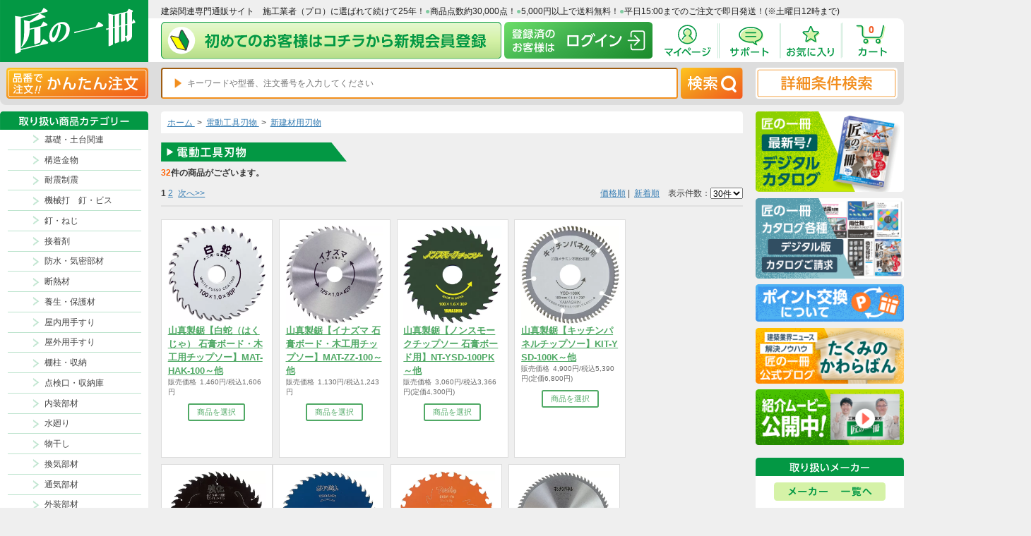

--- FILE ---
content_type: text/html; charset=UTF-8
request_url: https://www.takumi-probook.jp/products/list.php?category_id=429
body_size: 44213
content:
<?xml version="1.0" encoding="UTF-8"?>
<!DOCTYPE html PUBLIC "-//W3C//DTD XHTML 1.0 Transitional//EN" "http://www.w3.org/TR/xhtml1/DTD/xhtml1-transitional.dtd">


<html xmlns="http://www.w3.org/1999/xhtml" lang="ja" xml:lang="ja">
<head>
    <meta http-equiv="Content-Type" content="text/html; charset=UTF-8" />
    <meta http-equiv="Content-Script-Type" content="text/javascript" />
    <meta http-equiv="Content-Style-Type" content="text/css" />
        <meta name="author" content="匠の一冊" />
    
    <!-- Google Tag Manager -->
    <script>(function(w,d,s,l,i){w[l]=w[l]||[];w[l].push({'gtm.start':
        new Date().getTime(),event:'gtm.js'});var f=d.getElementsByTagName(s)[0],
                j=d.createElement(s),dl=l!='dataLayer'?'&l='+l:'';j.async=true;j.src=
                'https://www.googletagmanager.com/gtm.js?id='+i+dl;f.parentNode.insertBefore(j,f);
                })(window,document,'script','dataLayer','GTM-PC9WXM45');</script>
    <!-- End Google Tag Manager -->

                            <!--商品一覧用-->
        <!--カテゴリページ用-->
    <title>新建材用刃物 - 住宅建築資材・工具を格安価格で「匠の一冊」公式通販サイト</title>
    <meta name="description" content="新建材用刃物商品一覧。「匠の一冊」は住宅建築関連商品の通販サイト。メールマガジンにて毎月2回、限定セール実施中！商品一覧ページの格安価格・小ロット注文・当日出荷・現場直送対応で施工業者様を応援します。" />
    <meta name="keywords" content="新建材用刃物,格安通販" />
        
    
    
    
    <link rel="canonical" href="https://www.takumi-probook.jp/products/list.php?category_id=429" />

    
    
    <link rel="icon" href="/favicon.ico" /> <!-- For Google Search Result c-525 -->
    <link rel="shortcut icon" href="/favicon.ico" />
    <link rel="stylesheet" href="/js/jquery.colorbox/colorbox.css" type="text/css" media="all" />
    <link rel="stylesheet" href="/user_data/packages/default/css/import_20241113.css" type="text/css" media="all" />
    <link rel="alternate" type="application/rss+xml" title="RSS" href="https://www.takumi-probook.jp/rss/" />

    <!-- Google material Icons -->
    <link href="https://fonts.googleapis.com/icon?family=Material+Icons" rel="stylesheet">

    <script
            src="https://code.jquery.com/jquery-1.12.4.min.js"
            integrity="sha256-ZosEbRLbNQzLpnKIkEdrPv7lOy9C27hHQ+Xp8a4MxAQ="
            crossorigin="anonymous"></script>
    <!-- <script type="text/javascript" src="/js/jquery-1.4.2.min.js"></script> -->
    <script type="text/javascript" src="/js/eccube.js?v3"></script>
    <!-- #2342 次期メジャーバージョン(2.14)にてeccube.legacy.jsは削除予定.モジュール、プラグインの互換性を考慮して2.13では残します. -->
    <script type="text/javascript" src="/js/eccube.legacy.js"></script>
    <script type="text/javascript" src="/js/jquery.colorbox/jquery.colorbox-min.js"></script>
    <script type="text/javascript" src="/js/jquery.numeric.js"></script>
    <script type="text/javascript" src="/js/jquery.textchange.min.js"></script>
    <script type="text/javascript" src="/js/rollover.js"></script>
    <script type="text/javascript" src="/js/heightLine.js"></script>
    <script type="text/javascript" src="/js/common.js?20241114"></script>

        <script>
        (function(i,s,o,g,r,a,m){i['GoogleAnalyticsObject']=r;i[r]=i[r]||function(){
        (i[r].q=i[r].q||[]).push(arguments)},i[r].l=1*new Date();a=s.createElement(o),
            m=s.getElementsByTagName(o)[0];a.async=1;a.src=g;m.parentNode.insertBefore(a,m)
        })(window,document,'script','//www.google-analytics.com/analytics.js','ga');
        ga('create', 'UA-10957419-4', 'auto');
        ga('require', 'displayfeatures');
        ga('require', 'linkid', 'linkid.js');
        ga('send', 'pageview');
    </script>

    <!-- Yタグ -->
    <script async src="https://s.yimg.jp/images/listing/tool/cv/ytag.js"></script>
    <script>
        window.yjDataLayer = window.yjDataLayer || [];
        function ytag() { yjDataLayer.push(arguments); }
        ytag({"type":"ycl_cookie"});
        ytag({"type":"ycl_cookie_extended"});
    </script>
    <!-- Yタグ -->

    <!-- tcom_naiyou C-358 -->
    <!-- tcom_start_1683697675966 -->
    <!-- Flatpickr -->
    <link rel="stylesheet" href="//unpkg.com/flatpickr/dist/flatpickr.min.css">
    <script src="//unpkg.com/flatpickr"></script>
    <script src="//unpkg.com/flatpickr/dist/l10n/ja.js"></script>
    <!-- tcom_end_1683697675966 -->

</head>

<script type="text/javascript" src="/js/eccube.quickorder.js"></script>
<script type="text/javascript">//<![CDATA[
    eccube.productsClassCategories = {"5240147":{"__unselected":{"__unselected":{"name":"\u9078\u629e\u3057\u3066\u304f\u3060\u3055\u3044","product_class_id":"308448","product_type":"1"}},"__unselected2":{"#":{"classcategory_id2":"","name":"\u9078\u629e\u3057\u3066\u304f\u3060\u3055\u3044"},"#0":{"classcategory_id2":"0","name":"","stock_find":true,"price01":"","price02":"","discount_price":false,"discount_price_inctax":"","point":"0","product_code":"524-0147","jan_code":null,"product_class_id":"308448","product_type":"1"}}},"5240149":{"__unselected":{"__unselected":{"name":"\u9078\u629e\u3057\u3066\u304f\u3060\u3055\u3044","product_class_id":"308450","product_type":"1"}},"__unselected2":{"#":{"classcategory_id2":"","name":"\u9078\u629e\u3057\u3066\u304f\u3060\u3055\u3044"},"#0":{"classcategory_id2":"0","name":"","stock_find":true,"price01":"","price02":"","discount_price":false,"discount_price_inctax":"","point":"0","product_code":"524-0149","jan_code":null,"product_class_id":"308450","product_type":"1"}}},"5240139":{"__unselected":{"__unselected":{"name":"\u9078\u629e\u3057\u3066\u304f\u3060\u3055\u3044","product_class_id":"308440","product_type":"1"}},"__unselected2":{"#":{"classcategory_id2":"","name":"\u9078\u629e\u3057\u3066\u304f\u3060\u3055\u3044"},"#0":{"classcategory_id2":"0","name":"","stock_find":true,"price01":"4,730","price02":"","discount_price":false,"discount_price_inctax":"","point":"0","product_code":"524-0139","jan_code":null,"product_class_id":"308440","product_type":"1"}}},"5240151":{"__unselected":{"__unselected":{"name":"\u9078\u629e\u3057\u3066\u304f\u3060\u3055\u3044","product_class_id":"308452","product_type":"1"}},"__unselected2":{"#":{"classcategory_id2":"","name":"\u9078\u629e\u3057\u3066\u304f\u3060\u3055\u3044"},"#0":{"classcategory_id2":"0","name":"","stock_find":true,"price01":"7,480","price02":"","discount_price":false,"discount_price_inctax":"","point":"0","product_code":"524-0151","jan_code":null,"product_class_id":"308452","product_type":"1"}}},"5300025":{"__unselected":{"__unselected":{"name":"\u9078\u629e\u3057\u3066\u304f\u3060\u3055\u3044","product_class_id":"308525","product_type":"1"}},"__unselected2":{"#":{"classcategory_id2":"","name":"\u9078\u629e\u3057\u3066\u304f\u3060\u3055\u3044"},"#0":{"classcategory_id2":"0","name":"","stock_find":true,"price01":"4,719","price02":"","discount_price":false,"discount_price_inctax":"","point":"0","product_code":"530-0025","jan_code":null,"product_class_id":"308525","product_type":"1"}}},"5300027":{"__unselected":{"__unselected":{"name":"\u9078\u629e\u3057\u3066\u304f\u3060\u3055\u3044","product_class_id":"308527","product_type":"1"}},"__unselected2":{"#":{"classcategory_id2":"","name":"\u9078\u629e\u3057\u3066\u304f\u3060\u3055\u3044"},"#0":{"classcategory_id2":"0","name":"","stock_find":true,"price01":"5,082","price02":"","discount_price":false,"discount_price_inctax":"","point":"0","product_code":"530-0027","jan_code":null,"product_class_id":"308527","product_type":"1"}}},"5300029":{"__unselected":{"__unselected":{"name":"\u9078\u629e\u3057\u3066\u304f\u3060\u3055\u3044","product_class_id":"308529","product_type":"1"}},"__unselected2":{"#":{"classcategory_id2":"","name":"\u9078\u629e\u3057\u3066\u304f\u3060\u3055\u3044"},"#0":{"classcategory_id2":"0","name":"","stock_find":true,"price01":"3,267","price02":"","discount_price":false,"discount_price_inctax":"","point":"0","product_code":"530-0029","jan_code":null,"product_class_id":"308529","product_type":"1"}}},"5300034":{"__unselected":{"__unselected":{"name":"\u9078\u629e\u3057\u3066\u304f\u3060\u3055\u3044","product_class_id":"308534","product_type":"1"}},"__unselected2":{"#":{"classcategory_id2":"","name":"\u9078\u629e\u3057\u3066\u304f\u3060\u3055\u3044"},"#0":{"classcategory_id2":"0","name":"","stock_find":true,"price01":"5,808","price02":"","discount_price":false,"discount_price_inctax":"","point":"0","product_code":"530-0034","jan_code":null,"product_class_id":"308534","product_type":"1"}}},"5300038":{"__unselected":{"__unselected":{"name":"\u9078\u629e\u3057\u3066\u304f\u3060\u3055\u3044","product_class_id":"308538","product_type":"1"}},"__unselected2":{"#":{"classcategory_id2":"","name":"\u9078\u629e\u3057\u3066\u304f\u3060\u3055\u3044"},"#0":{"classcategory_id2":"0","name":"","stock_find":true,"price01":"8,745","price02":"","discount_price":false,"discount_price_inctax":"","point":"0","product_code":"530-0038","jan_code":null,"product_class_id":"308538","product_type":"1"}}},"5300098":{"__unselected":{"__unselected":{"name":"\u9078\u629e\u3057\u3066\u304f\u3060\u3055\u3044","product_class_id":"308540","product_type":"1"}},"__unselected2":{"#":{"classcategory_id2":"","name":"\u9078\u629e\u3057\u3066\u304f\u3060\u3055\u3044"},"#0":{"classcategory_id2":"0","name":"","stock_find":true,"price01":"3,267","price02":"","discount_price":false,"discount_price_inctax":"","point":"0","product_code":"530-0098","jan_code":null,"product_class_id":"308540","product_type":"1"}}},"5300210":{"__unselected":{"__unselected":{"name":"\u9078\u629e\u3057\u3066\u304f\u3060\u3055\u3044","product_class_id":"308571","product_type":"1"}},"__unselected2":{"#":{"classcategory_id2":"","name":"\u9078\u629e\u3057\u3066\u304f\u3060\u3055\u3044"},"#0":{"classcategory_id2":"0","name":"","stock_find":true,"price01":"3,465","price02":"","discount_price":false,"discount_price_inctax":"","point":"0","product_code":"530-0210","jan_code":null,"product_class_id":"308571","product_type":"1"}}},"5300248":{"__unselected":{"__unselected":{"name":"\u9078\u629e\u3057\u3066\u304f\u3060\u3055\u3044","product_class_id":"308603","product_type":"1"}},"__unselected2":{"#":{"classcategory_id2":"","name":"\u9078\u629e\u3057\u3066\u304f\u3060\u3055\u3044"},"#0":{"classcategory_id2":"0","name":"","stock_find":true,"price01":"6,171","price02":"","discount_price":false,"discount_price_inctax":"","point":"0","product_code":"530-0248","jan_code":null,"product_class_id":"308603","product_type":"1"}}},"5313049":{"__unselected":{"__unselected":{"name":"\u9078\u629e\u3057\u3066\u304f\u3060\u3055\u3044","product_class_id":"308611","product_type":"1"}},"__unselected2":{"#":{"classcategory_id2":"","name":"\u9078\u629e\u3057\u3066\u304f\u3060\u3055\u3044"},"#0":{"classcategory_id2":"0","name":"","stock_find":true,"price01":"2,090","price02":"","discount_price":false,"discount_price_inctax":"","point":"0","product_code":"531-3049","jan_code":null,"product_class_id":"308611","product_type":"1"}}},"5313066":{"__unselected":{"__unselected":{"name":"\u9078\u629e\u3057\u3066\u304f\u3060\u3055\u3044","product_class_id":"308616","product_type":"1"}},"__unselected2":{"#":{"classcategory_id2":"","name":"\u9078\u629e\u3057\u3066\u304f\u3060\u3055\u3044"},"#0":{"classcategory_id2":"0","name":"","stock_find":true,"price01":"5,390","price02":"","discount_price":false,"discount_price_inctax":"","point":"0","product_code":"531-3066","jan_code":null,"product_class_id":"308616","product_type":"1"}}},"5313070":{"__unselected":{"__unselected":{"name":"\u9078\u629e\u3057\u3066\u304f\u3060\u3055\u3044","product_class_id":"308620","product_type":"1"}},"__unselected2":{"#":{"classcategory_id2":"","name":"\u9078\u629e\u3057\u3066\u304f\u3060\u3055\u3044"},"#0":{"classcategory_id2":"0","name":"","stock_find":true,"price01":"4,620","price02":"","discount_price":false,"discount_price_inctax":"","point":"0","product_code":"531-3070","jan_code":null,"product_class_id":"308620","product_type":"1"}}},"5313074":{"__unselected":{"__unselected":{"name":"\u9078\u629e\u3057\u3066\u304f\u3060\u3055\u3044","product_class_id":"308624","product_type":"1"}},"__unselected2":{"#":{"classcategory_id2":"","name":"\u9078\u629e\u3057\u3066\u304f\u3060\u3055\u3044"},"#0":{"classcategory_id2":"0","name":"","stock_find":true,"price01":"5,500","price02":"","discount_price":false,"discount_price_inctax":"","point":"0","product_code":"531-3074","jan_code":null,"product_class_id":"308624","product_type":"1"}}},"5313079":{"__unselected":{"__unselected":{"name":"\u9078\u629e\u3057\u3066\u304f\u3060\u3055\u3044","product_class_id":"308629","product_type":"1"}},"__unselected2":{"#":{"classcategory_id2":"","name":"\u9078\u629e\u3057\u3066\u304f\u3060\u3055\u3044"},"#0":{"classcategory_id2":"0","name":"","stock_find":true,"price01":"4,620","price02":"","discount_price":false,"discount_price_inctax":"","point":"0","product_code":"531-3079","jan_code":null,"product_class_id":"308629","product_type":"1"}}},"5313081":{"__unselected":{"__unselected":{"name":"\u9078\u629e\u3057\u3066\u304f\u3060\u3055\u3044","product_class_id":"308631","product_type":"1"}},"__unselected2":{"#":{"classcategory_id2":"","name":"\u9078\u629e\u3057\u3066\u304f\u3060\u3055\u3044"},"#0":{"classcategory_id2":"0","name":"","stock_find":true,"price01":"2,860","price02":"","discount_price":false,"discount_price_inctax":"","point":"0","product_code":"531-3081","jan_code":null,"product_class_id":"308631","product_type":"1"}}},"5313144":{"__unselected":{"__unselected":{"name":"\u9078\u629e\u3057\u3066\u304f\u3060\u3055\u3044","product_class_id":"308633","product_type":"1"}},"__unselected2":{"#":{"classcategory_id2":"","name":"\u9078\u629e\u3057\u3066\u304f\u3060\u3055\u3044"},"#0":{"classcategory_id2":"0","name":"","stock_find":true,"price01":"13,090","price02":"","discount_price":false,"discount_price_inctax":"","point":"0","product_code":"531-3144","jan_code":null,"product_class_id":"308633","product_type":"1"}}},"5313205":{"__unselected":{"__unselected":{"name":"\u9078\u629e\u3057\u3066\u304f\u3060\u3055\u3044","product_class_id":"308662","product_type":"1"}},"__unselected2":{"#":{"classcategory_id2":"","name":"\u9078\u629e\u3057\u3066\u304f\u3060\u3055\u3044"},"#0":{"classcategory_id2":"0","name":"","stock_find":true,"price01":"2,860","price02":"","discount_price":false,"discount_price_inctax":"","point":"0","product_code":"531-3205","jan_code":null,"product_class_id":"308662","product_type":"1"}}},"5419288":{"__unselected":{"__unselected":{"name":"\u9078\u629e\u3057\u3066\u304f\u3060\u3055\u3044","product_class_id":"308427","product_type":"1"}},"__unselected2":{"#":{"classcategory_id2":"","name":"\u9078\u629e\u3057\u3066\u304f\u3060\u3055\u3044"},"#0":{"classcategory_id2":"0","name":"","stock_find":true,"price01":"5,720","price02":"","discount_price":false,"discount_price_inctax":"","point":"0","product_code":"541-9288","jan_code":null,"product_class_id":"308427","product_type":"1"}}},"5419286":{"__unselected":{"__unselected":{"name":"\u9078\u629e\u3057\u3066\u304f\u3060\u3055\u3044","product_class_id":"308425","product_type":"1"}},"__unselected2":{"#":{"classcategory_id2":"","name":"\u9078\u629e\u3057\u3066\u304f\u3060\u3055\u3044"},"#0":{"classcategory_id2":"0","name":"","stock_find":true,"price01":"4,950","price02":"","discount_price":false,"discount_price_inctax":"","point":"0","product_code":"541-9286","jan_code":null,"product_class_id":"308425","product_type":"1"}}},"5450373":{"__unselected":{"__unselected":{"name":"\u9078\u629e\u3057\u3066\u304f\u3060\u3055\u3044","product_class_id":"346990","product_type":"1"}},"__unselected2":{"#":{"classcategory_id2":"","name":"\u9078\u629e\u3057\u3066\u304f\u3060\u3055\u3044"},"#0":{"classcategory_id2":"0","name":"","stock_find":true,"price01":"11,110","price02":"","discount_price":false,"discount_price_inctax":"","point":"0","product_code":"545-0373","jan_code":null,"product_class_id":"346990","product_type":"1"}}},"5630132":{"__unselected":{"__unselected":{"name":"\u9078\u629e\u3057\u3066\u304f\u3060\u3055\u3044","product_class_id":"308508","product_type":"1"}},"__unselected2":{"#":{"classcategory_id2":"","name":"\u9078\u629e\u3057\u3066\u304f\u3060\u3055\u3044"},"#0":{"classcategory_id2":"0","name":"","stock_find":true,"price01":"4,510","price02":"","discount_price":false,"discount_price_inctax":"","point":"0","product_code":"563-0132","jan_code":null,"product_class_id":"308508","product_type":"1"}}},"5631100":{"__unselected":{"__unselected":{"name":"\u9078\u629e\u3057\u3066\u304f\u3060\u3055\u3044","product_class_id":"346909","product_type":"1"}},"__unselected2":{"#":{"classcategory_id2":"","name":"\u9078\u629e\u3057\u3066\u304f\u3060\u3055\u3044"},"#0":{"classcategory_id2":"0","name":"","stock_find":true,"price01":"5,060","price02":"","discount_price":false,"discount_price_inctax":"","point":"0","product_code":"563-1100","jan_code":null,"product_class_id":"346909","product_type":"1"}}},"7000080":{"__unselected":{"__unselected":{"name":"\u9078\u629e\u3057\u3066\u304f\u3060\u3055\u3044","product_class_id":"308435","product_type":"1"}},"__unselected2":{"#":{"classcategory_id2":"","name":"\u9078\u629e\u3057\u3066\u304f\u3060\u3055\u3044"},"#0":{"classcategory_id2":"0","name":"","stock_find":true,"price01":"","price02":"","discount_price":false,"discount_price_inctax":"","point":"0","product_code":"700-0080","jan_code":null,"product_class_id":"308435","product_type":"1"}}},"7000067":{"__unselected":{"__unselected":{"name":"\u9078\u629e\u3057\u3066\u304f\u3060\u3055\u3044","product_class_id":"308433","product_type":"1"}},"__unselected2":{"#":{"classcategory_id2":"","name":"\u9078\u629e\u3057\u3066\u304f\u3060\u3055\u3044"},"#0":{"classcategory_id2":"0","name":"","stock_find":true,"price01":"","price02":"","discount_price":false,"discount_price_inctax":"","point":"0","product_code":"700-0067","jan_code":null,"product_class_id":"308433","product_type":"1"}}},"5419050":{"__unselected":{"__unselected":{"name":"\u9078\u629e\u3057\u3066\u304f\u3060\u3055\u3044","product_class_id":"308409","product_type":"1"}},"__unselected2":{"#":{"classcategory_id2":"","name":"\u9078\u629e\u3057\u3066\u304f\u3060\u3055\u3044"},"#0":{"classcategory_id2":"0","name":"","stock_find":true,"price01":"8,910","price02":"","discount_price":false,"discount_price_inctax":"","point":"0","product_code":"541-9050","jan_code":null,"product_class_id":"308409","product_type":"1"}}},"5419056":{"__unselected":{"__unselected":{"name":"\u9078\u629e\u3057\u3066\u304f\u3060\u3055\u3044","product_class_id":"308415","product_type":"1"}},"__unselected2":{"#":{"classcategory_id2":"","name":"\u9078\u629e\u3057\u3066\u304f\u3060\u3055\u3044"},"#0":{"classcategory_id2":"0","name":"","stock_find":true,"price01":"5,170","price02":"","discount_price":false,"discount_price_inctax":"","point":"0","product_code":"541-9056","jan_code":null,"product_class_id":"308415","product_type":"1"}}},"5240215":{"__unselected":{"__unselected":{"name":"\u9078\u629e\u3057\u3066\u304f\u3060\u3055\u3044","product_class_id":"358319","product_type":"1"}},"__unselected2":{"#":{"classcategory_id2":"","name":"\u9078\u629e\u3057\u3066\u304f\u3060\u3055\u3044"},"#0":{"classcategory_id2":"0","name":"","stock_find":true,"price01":"","price02":"","discount_price":false,"discount_price_inctax":"","point":"0","product_code":"524-0215","jan_code":null,"product_class_id":"358319","product_type":"1"}}}};function fnOnLoad() {fnSetClassCategories(document.product_form5240147);fnSetClassCategories(document.product_form5240149);fnSetClassCategories(document.product_form5240139);fnSetClassCategories(document.product_form5240151);fnSetClassCategories(document.product_form5300025);fnSetClassCategories(document.product_form5300027);fnSetClassCategories(document.product_form5300029);fnSetClassCategories(document.product_form5300034);fnSetClassCategories(document.product_form5300038);fnSetClassCategories(document.product_form5300098);fnSetClassCategories(document.product_form5300210);fnSetClassCategories(document.product_form5300248);fnSetClassCategories(document.product_form5313049);fnSetClassCategories(document.product_form5313066);fnSetClassCategories(document.product_form5313070);fnSetClassCategories(document.product_form5313074);fnSetClassCategories(document.product_form5313079);fnSetClassCategories(document.product_form5313081);fnSetClassCategories(document.product_form5313144);fnSetClassCategories(document.product_form5313205);fnSetClassCategories(document.product_form5419288);fnSetClassCategories(document.product_form5419286);fnSetClassCategories(document.product_form5450373);fnSetClassCategories(document.product_form5630132);fnSetClassCategories(document.product_form5631100);fnSetClassCategories(document.product_form7000080);fnSetClassCategories(document.product_form7000067);fnSetClassCategories(document.product_form5419050);fnSetClassCategories(document.product_form5419056);fnSetClassCategories(document.product_form5240215);}
    $(function(){
        fnOnLoad(); 
    });
    //]]></script>

<!-- Google Tag Manager -->
<script>(function(w,d,s,l,i){w[l]=w[l]||[];w[l].push({'gtm.start':
new Date().getTime(),event:'gtm.js'});var f=d.getElementsByTagName(s)[0],
j=d.createElement(s),dl=l!='dataLayer'?'&l='+l:'';j.async=true;j.src=
'https://www.googletagmanager.com/gtm.js?id='+i+dl;f.parentNode.insertBefore(j,f);
})(window,document,'script','dataLayer','GTM-PC9WXM45');</script>
<!-- End Google Tag Manager -->
<script>
    var poplink3 = {
        uid: "f5953c486d4e57999cb412c90aa1b46cq",
        target: "#search_target",
        deviceType: 'pc022',
        suggestCount: 10,
        searchCount: 5
    };
    (function() {
        var s = document.createElement("script");
        s.charset = "utf-8";
        s.src = "//poplink-f.probo.biz/pl3/poplink3.js";
        document.getElementsByTagName("head")[0].appendChild(s);
    })();
</script>
</head>

<script>
    // １度のみスーパーリロード
    /*
    docCookies.setItem("temp", "true");
    if("true" == docCookies.getItem("temp")){
        if("2019001" != docCookies.getItem("refresh")){
            docCookies.setItem("refresh", "2019001");
            docCookies.removeItem("temp");
            location.reload(true);
        }else{
            docCookies.removeItem("temp");
        }
    }
    */
</script>

<!-- ▼BODY部 -->

<body><script type="text/javascript" language="javascript">/* <![CDATA[ */var yahoo_retargeting_id = 'HN1S3D4MSF';var yahoo_retargeting_label = '';/* ]]> */</script><script type="text/javascript" language="javascript" src="//b92.yahoo.co.jp/js/s_retargeting.js"></script><noscript><p>JavaScript を有効にしてご利用下さい.</p></noscript><div id="headertopcolumn"><!-- ▼Google Analytics (GA4) トラッキングタグ_body --><!-- Google Tag Manager (noscript) -->
<noscript><iframe src="https://www.googletagmanager.com/ns.html?id=GTM-PC9WXM45"
height="0" width="0" style="display:none;visibility:hidden"></iframe></noscript>
<!-- End Google Tag Manager (noscript) --><!-- ▲Google Analytics (GA4) トラッキングタグ_body --></div>

<link rel="stylesheet" href="https://use.fontawesome.com/releases/v5.8.1/css/all.css" integrity="sha384-50oBUHEmvpQ+1lW4y57PTFmhCaXp0ML5d60M1M7uH2+nqUivzIebhndOJK28anvf" crossorigin="anonymous">

<style type="text/css">
	<!--

	.info_bar {
		/* c452
		width: 1200px;
		height: 50px;
		*/
		width: 1460px; /* c452 */
		height: 70px; /* c452 */
		display: flex;
		margin: 0 auto;
		background-color: #DDD; /* c452 仮 */
		border-radius: 0px 0px 10px 10px;  /* c452 仮 */
	}

	#header .fa,.far,.fas,.fab {
		width: 28px;
		float: left;
		margin-right: 3px;
		/*font-weight: normal;
        font-style: normal;*/
		text-align: center;
		font-size: 23px;
		line-height: 1.8em;
		letter-spacing: normal;
		text-transform: none;
		display: inline-block;
		white-space: nowrap;
		word-wrap: normal;
		direction: ltr;
		-webkit-font-feature-settings: 'liga';
		-webkit-font-smoothing: antialiased;
	}

	div.poplink {
		z-index: 9998;
	}
	div.poplink.pc022 {
		width:680px;
	}
	div.poplink.pc022 div.poplink_suggest {
		width:188px;
	}
	div.poplink.pc022 div.poplink_search {
		width:486px;
	}

	#head_menu_mypage .fav_arrow {
		width: 10px;
		height: 10px;
		margin: -10px auto 5px auto;
		border: 5px double;
		border-color: transparent transparent #009844 #009844;
		transform: rotate(-45deg);
	}
	#head_menu_mypage .fav_link {
		display: block;
		width: 396px;
		height: auto;
		margin: 5px;
		padding: 0;
		text-align: center;
		text-decoration: underline;
		text-decoration-color: #ff6405;
		box-sizing: border-box;
		transition: .8s;
	}

	#head_menu_mypage span.spec {
		display: inline-block;
		/*color: #000;*/
		text-align: left;
		font-size: 70%;
		line-height: 0.75;
	}
	#head_menu_mypage span.spec:hover {
		color: #fff;
	}

	/*fixedsticky*/
	.fixedsticky {
		position: -webkit-sticky;
		position: -moz-sticky;
		position: -ms-sticky;
		position: -o-sticky;
		position: sticky;
	}
	/* When position: sticky is supported but native behavior is ignored */
	.fixedsticky-withoutfixedfixed .fixedsticky-off,
	.fixed-supported .fixedsticky-off {
		position: static;
	}
	.fixedsticky-withoutfixedfixed .fixedsticky-on,
	.fixed-supported .fixedsticky-on {
		position: fixed;
	}
	.fixedsticky-dummy {
		display: none;
	}
	.fixedsticky-on + .fixedsticky-dummy {
		display: block;
	}


	.entry a:link {color:#ffffff;} /*未訪問のリンクの色*/
	.entry a:visited {color:#ffffff;} /*訪問済みのリンクの色*/
	.entry a:hover {color:#ffffff; background:#d22e19;} /*カーソルが乗っているリンクの色*/
	.entry a:active {color:#ffffff;} /*クリック中のリンクの色*/

	/* c452 */
	#search_target {
		border-color: #F28E1A;
		border-radius: 4px;
	}
	/* c452 */

	-->
</style>


<!-- <script src="https://www.takumi-probook.jp/user_data/packages/default/js/fixedfixed.js"></script>
<script>
$( '#header' ).fixedsticky();
</script> -->

<script>
    $(function() {
        var nav = $('#head_menu_mypage');
        $('li', nav).mouseover(function(e) {
            $('ul', this).stop().slideDown('fast');
        })
            .mouseout(function(e) {
                $('ul', this).stop().slideUp(100);
            });
    });

    $(window).load(function() {
        $('#head_menu_mypage>li').hover(
            function(){
                $(this).addClass('current');
                /*$(this).children('ul').addClass('visible');*/
            },
            function(){
                $(this).removeClass('current');
                /*$(this).children('ul').removeClass('visible');*/
            }
        );
    });

</script>
<!-- Global site tag (gtag.js) - Google Analytics -->
<script async src="https://www.googletagmanager.com/gtag/js?id=G-8CXRPXQW56"></script>
<script>
	window.dataLayer = window.dataLayer || [];
	function gtag(){dataLayer.push(arguments);}
	gtag('js', new Date());

	gtag('config', 'G-8CXRPXQW56');
</script>
<script type="text/javascript">
    (function(c,l,a,r,i,t,y){
        c[a]=c[a]||function(){(c[a].q=c[a].q||[]).push(arguments)};
        t=l.createElement(r);t.async=1;t.src="https://www.clarity.ms/tag/"+i;
        y=l.getElementsByTagName(r)[0];y.parentNode.insertBefore(t,y);
    })(window, document, "clarity", "script", "n7zmqogt97");
</script>

<!--▼HEADER-->
<div id="header" class="fixedsticky">
	<div class="h_top" itemscope="" itemtype="http://schema.org/Organization">
		<div class="logo left" itemscope="" itemtype="http://schema.org/Organization" style="width: 240px;">
			<a href="https://www.takumi-probook.jp/" itemprop="url">
				<img itemprop="logo" src="/user_data/packages/default/img/common/takumi_logo.svg" alt="匠の一冊" style="width: 240px; height: 100px;">
			</a>
		</div>
		<div class="h_right" id="header_login_area">
			<div class="takumi_copy">
				<span style="position: relative; top: 4px;">
					建築関連専門通販サイト　施工業者（プロ）に選ばれて続けて25年！<span style="color: #80CBA1;">●</span>商品点数約30,000点！<span style="color: #80CBA1;">●</span>5,000円以上で送料無料！<span style="color: #80CBA1;">●</span>平日15:00までのご注文で即日発送！(※土曜日12時まで) 
				</span>
			</div>
			<div class="h_right_under">

				<!-- c452
				<div class="user_name">

<div id="appx2">
					<p></p>
					<p style="border-bottom:none;"><span></span>
					</p>
</div>

				</div>
				-->

				<!-- tcom_naiyou c-190 -->
				<!-- tcom_start_1602551735101 -->
				<!-- $is_fav_logged_inを追加 -->
				<!-- tcom_end_1602551735101 -->
				<ul id="head_menu_login"  >
				<li style="width: 554px; height: 70px;">
					<a href="https://www.takumi-probook.jp/entry/kiyaku.php" class="menu_shinki">
						<!-- c452
						<p>初めてのお客様は</p>
						<span>新規登録</span>
						-->
					</a>
				</li>
				<li style="width: 246px; height: 70px; text-align: center;">
					<a href="https://www.takumi-probook.jp/mypage/login.php" class="menu_login">
						<!-- c452
						<p>登録済のお客様は</p>
						<span>ログイン</span>
						-->
					</a>
				</li>
				</ul>

				<div id="c452_menu_point_wrapper">
					<div class="menu_point" style="display:none;" >
						<div id="c452_area1">
							<p>
								<br>
							</p>
							<p>
								<br>
							</p>
						</div>
						<div id="c452_area2">
							<div id="c452_pointbtn">
								<img src="/user_data/packages/default/img/background/syoji-point(W108-H42).svg" style="width: 108px;" />
							</div>
						</div>
						<div id="c452_area3">
							<div id="c452_pointcount">
								<div style="font-size: 24px; padding-left: 10px;">
									<a href="/user_data/pointexchange.php"><span class="point">0</span></a><span style="font-size: 18px;">pt</span>
								</div>
							</div>
							<div id="c452_logout">
								<!-- ログアウト -->
								<a href="/frontparts/login_check.php?mode=logout" class="logout"><img src="/user_data/packages/default/img/button/logout-button(W92-H26).svg" style="width: 92px;" /></a>
							</div>
						</div>


					</div>
				</div>

			<ul id="head_menu_mypage">
				<li>
					<a href="https://www.takumi-probook.jp/mypage/login.php" class="menu_mypage mypage_bg">
						<!-- <span>マイページ</span> c452 -->
					</a>
					<!-- tcom_naiyou c-130 -->
					<!-- tcom_start_1588039187058 -->
										<ul class="child mypage_list menu6h"">
										<!-- tcom_end_1588039187058 -->
						<li><a href="https://www.takumi-probook.jp/mypage/"><i class="material-icons">history</i>購入履歴・再注文</a></li>
						<li><a href="https://www.takumi-probook.jp/mypage/estimate_list.php"><i class="material-icons">view_list</i>お見積書一覧</a></li>
						<li><a href="https://www.takumi-probook.jp/mypage/change.php"><i class="material-icons">create</i>会員登録内容変更</a></li>
						<li><a href="https://www.takumi-probook.jp/mypage/delivery.php"><i class="material-icons">local_shipping</i>お届け先追加・変更</a></li>
						<!-- tcom_naiyou c-130 -->
						<!-- tcom_start_1587360879031 -->
													<li><a href="https://www.takumi-probook.jp/contact/payc.php"><i class="material-icons">payment</i>お支払情報変更申込</a></li>
												<!-- tcom_end_1587360879031 -->
						<li><a href="https://www.takumi-probook.jp/user_data/pointexchange.php"><i class="material-icons">card_giftcard</i>ポイント交換</a></li>
					</ul>
				</li>
				<li>
					<a href="/user_data/FAQ.php" class="menu_mypage support_bg">
						<!-- <span>サポート</span> c452 -->
					</a>
					<ul class="child support_list">
						<li><a href="https://www.takumi-probook.jp/first/"><i class="fas fa-info-circle"></i>初めての方</a></li>
						<li><a href="https://www.takumi-probook.jp/abouts/"><i class="far fa-building"></i>会社案内</a></li>
						<li><a href="https://www.takumi-probook.jp/pay/"><i class="fas fa-coins"></i>お支払い方法</a></li>
						<li><a href="https://www.takumi-probook.jp/contact/"><i class="far fa-envelope"></i>問い合わせ</a></li>
						<li><a href="https://www.takumi-probook.jp/user_data/point.php"><i class="fab fa-product-hunt"></i>ポイントについて</a></li>
						<li><a href="https://www.takumi-probook.jp/user_data/FAQ.php"><i class="far fa-question-circle"></i>よくある質問</a></li>
					</ul>
				</li>
				<li>
					<a href="/mypage/favorite.php" class="menu_mypage favorite_bg">
						<!-- <span>お気に入り</span> c452 -->
					</a>
					<ul class="child favorite_list">

																		<p style="text-align: center; margin: 5px; font-size: 100%; line-height: 2;"><a href="/mypage/login.php">ログインしてください</a></p>
																	</ul>
				</li>
				<li id="c452_head_menu_mypage_cart">
					<a href="https://www.takumi-probook.jp/cart/" class="menu_cart">
						<p class="cart_num">
														0
													</p>
						<!-- <span>カート</span> c452 -->
					</a>
					<ul class="child cart_list" id="header_cart_list">
						<!-- カート内商品をここに表示 -->
													<li>
								<p style="text-align: center; margin: 5px; height: 25px; font-size: 100%; line-height: 2;">
									現在カート内に商品はございません
								</p>
							</li>
											</ul>
				</li>
			</ul>
		</div>
	</div>
</div>

<div id="gnavi">
	<div class="info_bar">

		<div style="width: 240px;">
			<a href="https://www.takumi-probook.jp/quickorder/index.php" style="width: 230px;">
				<img src="https://www.takumi-probook.jp/user_data/packages/default/img/button/kantan.svg" class="overimg" style="width: 230px; margin: 10px 0px 10px 10px;">
			</a>
		</div>

		<div style="padding-left: 20px;">
			<form action="/products/list.php" name="search_form" method="get">

				<!-- c452
				<div class="input-group-addon navbar_select">
					<label>
						<select name="category_id" class="form-control" onchange="changSel(this);">
							<option value="">カテゴリ指定なし</option>
							<option value="1"  >基礎関連</option>
							<option value="15"  >構造金物</option>
							<option value="56"  >耐震・制震</option>
							<option value="59"  >釘・ネジ</option>
							<option value="87"  >機械打用釘・ビス</option>
							<option value="101"  >接着剤</option>
							<option value="117"  >養生・保護材</option>
							<option value="109"  >防水材</option>
							<option value="233"  >手摺</option>
							<option value="1084"  >棚柱・収納</option>
							<option value="127"  >内装部材</option>
							<option value="600"  >水廻り</option>
							<option value="145"  >物干し</option>
							<option value="147"  >外装部材</option>
							<option value="1094"  >アルミ型材</option>
							<option value="1028"  >照明</option>
							<option value="1024"  >表札</option>
							<option value="1019"  >ポスト</option>
							<option value="155"  >換気部材</option>
							<option value="171"  >水切り・防鼠付水切り</option>
							<option value="179"  >現場用品</option>
							<option value="230"  >断熱材</option>
							<option value="300"  >充電工具</option>
							<option value="350"  >エアー工具</option>
							<option value="400"  >電動工具</option>
							<option value="420"  >電動工具刃物</option>
							<option value="440"  >電動工具アクセサリ</option>
							<option value="470"  >エンジン工具</option>
							<option value="460"  >墨出器・距離計</option>
							<option value="1035"  >測定・検査</option>
							<option value="1049"  >大工道具</option>
							<option value="1060"  >電設工具</option>
							<option value="490"  >作業工具</option>
							<option value="480"  >作業用品</option>
						</select>
					</label>
				</div>
				-->

				<dl class="search">
					<dt>
						<input id="search_target" type="text" name="keyword_1l" value="" placeholder="キーワードや型番、注文番号を入力してください" autocomplete="off" class="searchbox">
						<div class="poplink pc022 poplink_invisible" style="position: absolute; left: 0px; visibility:hidden;">
							<div class="poplink_suggest poplink_invisible">
								<div class="word poplink_invisible"></div>
								<div class="word poplink_invisible"></div>
								<div class="word poplink_invisible"></div>
								<div class="word poplink_invisible"></div>
								<div class="word poplink_invisible"></div>
							</div>
							<div class="poplink_search poplink_invisible">
								<div class="header">商品検索</div>
								<div class="item">
									<a>
										<div class="item_left">
											<div class="image_box"><img></div>
										</div>
										<div class="item_right">
											<div class="title"></div>
											<div class="summary"></div>
											<div class="any1"></div>
											<div class="any2"></div>
											<div class="any3"></div>
										</div>
										<div class="clear"></div>
									</a>
									<div class="userarea"></div>
								</div>
								<div class="item">
									<a>
										<div class="item_left">
											<div class="image_box"><img></div>
										</div>
										<div class="item_right">
											<div class="title"></div>
											<div class="summary"></div>
											<div class="any1"></div>
											<div class="any2"></div>
											<div class="any3"></div>
										</div>
										<div class="clear"></div>
									</a>
									<div class="userarea"></div>
								</div>
								<div class="item">
									<a>
										<div class="item_left">
											<div class="image_box"><img></div>
										</div>
										<div class="item_right">
											<div class="title"></div>
											<div class="summary"></div>
											<div class="any1"></div>
											<div class="any2"></div>
											<div class="any3"></div>
										</div>
										<div class="clear"></div>
									</a>
									<div class="userarea"></div>
								</div>
							</div>
							<div class="poplink_recommend poplink_invisible">
								<div class="header">おすすめ</div>
								<div class="item">
									<a>
										<div class="item_left">
											<div class="image_box"><img></div>
										</div>
										<div class="item_right">
											<div class="title"></div>
											<div class="summary"></div>
											<div class="any1"></div>
											<div class="any2"></div>
											<div class="any3"></div>
										</div>
										<div class="clear"></div>
									</a>
									<div class="userarea"></div>
								</div>
								<div class="item">
									<a>
										<div class="item_left">
											<div class="image_box"><img></div>
										</div>
										<div class="item_right">
											<div class="title"></div>
											<div class="summary"></div>
											<div class="any1"></div>
											<div class="any2"></div>
											<div class="any3"></div>
										</div>
										<div class="clear"></div>
									</a>
									<div class="userarea"></div>
								</div>
								<div class="item">
									<a>
										<div class="item_left">
											<div class="image_box"><img></div>
										</div>
										<div class="item_right">
											<div class="title"></div>
											<div class="summary"></div>
											<div class="any1"></div>
											<div class="any2"></div>
											<div class="any3"></div>
										</div>
										<div class="clear"></div>
									</a>
									<div class="userarea"></div>
								</div>
							</div>
						</div>

						<!-- c-452 詳細検索フォーム -->
						<div id="c452_search_window" style="display: none;">
							<form method="get" action="?">
								<input type="hidden" name="mode" value="" />
								<input type="hidden" name="transactionid" value="e5a740f9464dfd61f6d46c205e1823b2fc8fc6d3" />
																<input type="hidden" name="orderby" value="" />
								<input type="hidden" name="disp_number" value="30" />
								<input type="hidden" name="pageno" value="" />
																<input type="hidden" name="rnd" value="but" />

								<!-- 閉じる -->
								<a id="c452_closebtn" onclick="searchform_close();"><img src="https://www.takumi-probook.jp/user_data/packages/default/img/button/c452_searchform_close.png" style="width: 80px;" /></a>
								<!-- 閉じる -->

								<table style="border: none;">
									<tr style="border-style:none;">
										<td class="c452_label" style="border-style:none;">
											<div>
												キーワード
											</div>
										</td>
										<td style="border-style:none;">
											<input type="text" id="c452_keyword" name="keyword" value="" style="width: 400px;" />
										</td>
									</tr>
									<tr style="border-style:none;">
										<td class="c452_label" style="border-style:none;">
											<div>
												メーカー名
											</div>
										</td>
										<td style="border-style:none;">
											<span class="attention"></span>
											<select id="c452_maker_id" name="maker_id" style="width: 300px; ">
												<option value="">選択してください</option>
												<option label="ARTIST(アーティスト)" value="233">ARTIST(アーティスト)</option>
<option label="アイウッド(iwood)" value="236">アイウッド(iwood)</option>
<option label="アイカ工業" value="60">アイカ工業</option>
<option label="アイホン" value="136">アイホン</option>
<option label="アキレス" value="210">アキレス</option>
<option label="浅野木工所" value="73">浅野木工所</option>
<option label="旭化成建材" value="81">旭化成建材</option>
<option label="旭ファイバーグラス" value="82">旭ファイバーグラス</option>
<option label="ANEX(アネックス)" value="138">ANEX(アネックス)</option>
<option label="アピデ" value="164">アピデ</option>
<option label="アマテイ" value="94">アマテイ</option>
<option label="天野製作所" value="88">天野製作所</option>
<option label="アムハード小西" value="85">アムハード小西</option>
<option label="荒川技研工業" value="248">荒川技研工業</option>
<option label="アルインコ" value="135">アルインコ</option>
<option label="イートップ" value="161">イートップ</option>
<option label="石川鉄工所" value="180">石川鉄工所</option>
<option label="一村産業" value="165">一村産業</option>
<option label="伊藤製作所(ワン・ツゥ・スリー)" value="183">伊藤製作所(ワン・ツゥ・スリー)</option>
<option label="ウイング" value="241">ウイング</option>
<option label="ウエハラ" value="116">ウエハラ</option>
<option label="宇佐美工業" value="12">宇佐美工業</option>
<option label="ウルト" value="195">ウルト</option>
<option label="AGCマテックス(エイシージーマテックス)" value="121">AGCマテックス(エイシージーマテックス)</option>
<option label="ABC商会(エイビーシー商会)" value="61">ABC商会(エイビーシー商会)</option>
<option label="エイム" value="105">エイム</option>
<option label="SPG(エスピージー)" value="25">SPG(エスピージー)</option>
<option label="NSP(エヌエスピー)" value="132">NSP(エヌエスピー)</option>
<option label="EVOLUTION(エボリューション)" value="173">EVOLUTION(エボリューション)</option>
<option label="エムエフ" value="208">エムエフ</option>
<option label="王将" value="156">王将</option>
<option label="大倉工業" value="84">大倉工業</option>
<option label="オーシカ" value="58">オーシカ</option>
<option label="太田油脂" value="76">太田油脂</option>
<option label="大塚刷毛製造" value="225">大塚刷毛製造</option>
<option label="ODELIC(オーデリック)" value="214">ODELIC(オーデリック)</option>
<option label="オート化学工業" value="184">オート化学工業</option>
<option label="岡部" value="122">岡部</option>
<option label="オカモト" value="50">オカモト</option>
<option label="奥地建産" value="108">奥地建産</option>
<option label="OMSORG(オムソリ)" value="34">OMSORG(オムソリ)</option>
<option label="オリエント" value="242">オリエント</option>
<option label="カクダイ" value="38">カクダイ</option>
<option label="カナイ" value="1">カナイ</option>
<option label="河南製鋲" value="182">河南製鋲</option>
<option label="カネカ" value="83">カネカ</option>
<option label="カネソウ" value="113">カネソウ</option>
<option label="カモ井加工紙" value="179">カモ井加工紙</option>
<option label="川口技研" value="24">川口技研</option>
<option label="カワジュン" value="247">カワジュン</option>
<option label="喜久優" value="71">喜久優</option>
<option label="北恵" value="46">北恵</option>
<option label="京セラインダストリアルツールズ" value="143">京セラインダストリアルツールズ</option>
<option label="玉鳥産業" value="159">玉鳥産業</option>
<option label="国元商会" value="101">国元商会</option>
<option label="クラボウ" value="31">クラボウ</option>
<option label="グリーンライフ" value="226">グリーンライフ</option>
<option label="栗山百造" value="2">栗山百造</option>
<option label="クワザワ" value="54">クワザワ</option>
<option label="ケイ・ジー・ワイ工業" value="200">ケイ・ジー・ワイ工業</option>
<option label="計電" value="3">計電</option>
<option label="KNフジニッテイ" value="91">KNフジニッテイ</option>
<option label="KN村田産業" value="92">KN村田産業</option>
<option label="ケージーパルテック" value="244">ケージーパルテック</option>
<option label="光洋化学" value="49">光洋化学</option>
<option label="晃和" value="97">晃和</option>
<option label="コクサイ" value="95">コクサイ</option>
<option label="国内メーカー" value="9">国内メーカー</option>
<option label="コニシ" value="57">コニシ</option>
<option label="酒井化学工業" value="23">酒井化学工業</option>
<option label="桜井商店" value="72">桜井商店</option>
<option label="佐原" value="129">佐原</option>
<option label="SANEI(サンエイ)" value="220">SANEI(サンエイ)</option>
<option label="3技研(サン技研)" value="106">3技研(サン技研)</option>
<option label="サンコーテクノ" value="111">サンコーテクノ</option>
<option label="サンフラッグ" value="197">サンフラッグ</option>
<option label="三洋" value="209">三洋</option>
<option label="JSP" value="250">JSP</option>
<option label="GENTOS(ジェントス)" value="181">GENTOS(ジェントス)</option>
<option label="シネジック" value="89">シネジック</option>
<option label="SHINEX(シャイネックス)" value="196">SHINEX(シャイネックス)</option>
<option label="Joto(ジョートー)" value="109">Joto(ジョートー)</option>
<option label="Silky(シルキー)" value="140">Silky(シルキー)</option>
<option label="㈲新技研" value="120">㈲新技研</option>
<option label="シンワ" value="163">シンワ</option>
<option label="スガツネ" value="35">スガツネ</option>
<option label="杉田エース" value="246">杉田エース</option>
<option label="スターエム" value="158">スターエム</option>
<option label="住友理工" value="204">住友理工</option>
<option label="住友林業クレスト" value="37">住友林業クレスト</option>
<option label="3M" value="178">3M</option>
<option label="スリーナイン島野" value="8">スリーナイン島野</option>
<option label="スリオンテック" value="48">スリオンテック</option>
<option label="セーレン" value="62">セーレン</option>
<option label="積水化学" value="203">積水化学</option>
<option label="積水フーラー" value="55">積水フーラー</option>
<option label="Z金物" value="102">Z金物</option>
<option label="セメダイン" value="56">セメダイン</option>
<option label="大嘉産業" value="70">大嘉産業</option>
<option label="ダイケン" value="4">ダイケン</option>
<option label="DAIKEN" value="47">DAIKEN</option>
<option label="大光電機" value="213">大光電機</option>
<option label="ダイチク" value="93">ダイチク</option>
<option label="ダイヤテックス" value="65">ダイヤテックス</option>
<option label="タイルメント" value="59">タイルメント</option>
<option label="高須産業" value="15">高須産業</option>
<option label="タカヤマ金属" value="100">タカヤマ金属</option>
<option label="タカラ産業" value="28">タカラ産業</option>
<option label="タキロンシーアイ" value="40">タキロンシーアイ</option>
<option label="タケカワダイヤツール" value="166">タケカワダイヤツール</option>
<option label="TaJIma(タジマ)" value="149">TaJIma(タジマ)</option>
<option label="田島ルーフィング" value="43">田島ルーフィング</option>
<option label="立川ピン製作所" value="243">立川ピン製作所</option>
<option label="タチカワブラインド" value="223">タチカワブラインド</option>
<option label="タツミ" value="118">タツミ</option>
<option label="タナカ" value="74">タナカ</option>
<option label="田中工業" value="199">田中工業</option>
<option label="田辺金属工業所" value="201">田辺金属工業所</option>
<option label="DBLTACT(ダブルタクト)" value="155">DBLTACT(ダブルタクト)</option>
<option label="ダンドリ" value="33">ダンドリ</option>
<option label="チップソージャパン" value="235">チップソージャパン</option>
<option label="常三郎" value="239">常三郎</option>
<option label="ティ・カトウ" value="130">ティ・カトウ</option>
<option label="テザック" value="104">テザック</option>
<option label="デュポン" value="44">デュポン</option>
<option label="東北カーボン" value="77">東北カーボン</option>
<option label="トーケン" value="139">トーケン</option>
<option label="トーコー" value="26">トーコー</option>
<option label="トーソー" value="133">トーソー</option>
<option label="トータル・ファスニング" value="128">トータル・ファスニング</option>
<option label="トスコ" value="67">トスコ</option>
<option label="ナカ工業" value="21">ナカ工業</option>
<option label="ナカヤ" value="216">ナカヤ</option>
<option label="ナスタ" value="29">ナスタ</option>
<option label="成瀬化学" value="176">成瀬化学</option>
<option label="南海プライウッド" value="232">南海プライウッド</option>
<option label="ニチアス" value="192">ニチアス</option>
<option label="日大工業" value="66">日大工業</option>
<option label="ニチレイマグネット" value="211">ニチレイマグネット</option>
<option label="ニッタン" value="16">ニッタン</option>
<option label="日東エルマテリアル" value="188">日東エルマテリアル</option>
<option label="NITTODENKO(ニットウデンコウ)" value="52">NITTODENKO(ニットウデンコウ)</option>
<option label="ニトムズ" value="32">ニトムズ</option>
<option label="日本化学産業" value="219">日本化学産業</option>
<option label="日本住環境" value="27">日本住環境</option>
<option label="日本デコラックス" value="112">日本デコラックス</option>
<option label="日本ボレイト" value="217">日本ボレイト</option>
<option label="ニムラ" value="193">ニムラ</option>
<option label="NEW HIKARI" value="11">NEW HIKARI</option>
<option label="ノーブランド" value="7">ノーブランド</option>
<option label="ノムラテック" value="240">ノムラテック</option>
<option label="HiKOKI" value="142">HiKOKI</option>
<option label="ハウジングソリューションズ" value="119">ハウジングソリューションズ</option>
<option label="ハウスボックス" value="231">ハウスボックス</option>
<option label="BAUHAUS(バウハウス)" value="20">BAUHAUS(バウハウス)</option>
<option label="バクマ工業" value="146">バクマ工業</option>
<option label="ハッピー金属" value="228">ハッピー金属</option>
<option label="ハッポー化学" value="191">ハッポー化学</option>
<option label="パナソニック" value="13">パナソニック</option>
<option label="パナソニック(照明)" value="215">パナソニック(照明)</option>
<option label="早川工業" value="19">早川工業</option>
<option label="早川ゴム" value="221">早川ゴム</option>
<option label="林商事" value="227">林商事</option>
<option label="パラマウント硝子工業" value="205">パラマウント硝子工業</option>
<option label="万協" value="153">万協</option>
<option label="BXカネシン" value="99">BXカネシン</option>
<option label="ビルシステム" value="124">ビルシステム</option>
<option label="福彫" value="218">福彫</option>
<option label="フクビ" value="64">フクビ</option>
<option label="富士工業" value="18">富士工業</option>
<option label="富士製砥" value="198">富士製砥</option>
<option label="フジテック・ジャパン" value="245">フジテック・ジャパン</option>
<option label="フジマック" value="238">フジマック</option>
<option label="フジモリ産業" value="234">フジモリ産業</option>
<option label="フジ矢" value="157">フジ矢</option>
<option label="BLACK&amp;DECKER(ブラック・アンド・デッカー)" value="150">BLACK&amp;DECKER(ブラック・アンド・デッカー)</option>
<option label="ベッセル" value="141">ベッセル</option>
<option label="ペンギンエース" value="177">ペンギンエース</option>
<option label="ヘンケル" value="134">ヘンケル</option>
<option label="ホーチキ" value="185">ホーチキ</option>
<option label="BOARD(ボード)" value="151">BOARD(ボード)</option>
<option label="BOSCH(ボッシュ)" value="175">BOSCH(ボッシュ)</option>
<option label="マイト工業" value="160">マイト工業</option>
<option label="マキタ" value="144">マキタ</option>
<option label="マグ・イゾベール" value="207">マグ・イゾベール</option>
<option label="マックス(MAX)" value="17">マックス(MAX)</option>
<option label="丸一" value="229">丸一</option>
<option label="MARUKI HARDWARE CORPORATION" value="5">MARUKI HARDWARE CORPORATION</option>
<option label="ミタニコーポレーション" value="189">ミタニコーポレーション</option>
<option label="峰岸" value="202">峰岸</option>
<option label="ムラテックKDS(ムラテックケイディエス)" value="145">ムラテックKDS(ムラテックケイディエス)</option>
<option label="モト・コーポレーション" value="90">モト・コーポレーション</option>
<option label="モトユキ" value="148">モトユキ</option>
<option label="モリ工業" value="6">モリ工業</option>
<option label="森田アルミ工業" value="230">森田アルミ工業</option>
<option label="モリリン" value="68">モリリン</option>
<option label="安田" value="10">安田</option>
<option label="山喜産業" value="86">山喜産業</option>
<option label="山口安製作所" value="212">山口安製作所</option>
<option label="ヤマシタ" value="222">ヤマシタ</option>
<option label="山真製鋸" value="137">山真製鋸</option>
<option label="山装" value="131">山装</option>
<option label="山菱" value="96">山菱</option>
<option label="ヤマヒロ" value="87">ヤマヒロ</option>
<option label="ヤヨイ化学" value="249">ヤヨイ化学</option>
<option label="吉田製油所" value="78">吉田製油所</option>
<option label="吉田隆" value="224">吉田隆</option>
<option label="ラピッド" value="162">ラピッド</option>
<option label="リングスター" value="237">リングスター</option>
<option label="ロイヤル" value="36">ロイヤル</option>
<option label="WAKAI(ワカイ)" value="107">WAKAI(ワカイ)</option>

											</select>
										</td>
									</tr>
									<tr style="border-style:none;">
										<td class="c452_label" style="border-style:none;">
											<div>
												カテゴリ
											</div>
										</td>
										<td style="border-style:none;">
																						<span class="attention"></span>
											<select id="c452_category" name="category_id" style="width: 408px; ">
												<option value="">選択してください</option>
												<option label="&gt;基礎・土台関連" value="1">&gt;基礎・土台関連</option>
<option label="&gt;基礎・土台関連&gt;アンカーボルト" value="17">&gt;基礎・土台関連&gt;アンカーボルト</option>
<option label="&gt;基礎・土台関連&gt;あと施工アンカー" value="11">&gt;基礎・土台関連&gt;あと施工アンカー</option>
<option label="&gt;基礎・土台関連&gt;座掘座金" value="1070">&gt;基礎・土台関連&gt;座掘座金</option>
<option label="&gt;基礎・土台関連&gt;基礎パッキン" value="3">&gt;基礎・土台関連&gt;基礎パッキン</option>
<option label="&gt;基礎・土台関連&gt;気密パッキン" value="1151">&gt;基礎・土台関連&gt;気密パッキン</option>
<option label="&gt;基礎・土台関連&gt;床束" value="5">&gt;基礎・土台関連&gt;床束</option>
<option label="&gt;基礎・土台関連&gt;柱受け" value="1004">&gt;基礎・土台関連&gt;柱受け</option>
<option label="&gt;基礎・土台関連&gt;アンカー・鉄筋結束" value="7">&gt;基礎・土台関連&gt;アンカー・鉄筋結束</option>
<option label="&gt;基礎・土台関連&gt;型枠材" value="9">&gt;基礎・土台関連&gt;型枠材</option>
<option label="&gt;基礎・土台関連&gt;基礎点検口" value="1152">&gt;基礎・土台関連&gt;基礎点検口</option>
<option label="&gt;基礎・土台関連&gt;床下換気" value="157">&gt;基礎・土台関連&gt;床下換気</option>
<option label="&gt;基礎・土台関連&gt;防腐剤・防蟻剤" value="125">&gt;基礎・土台関連&gt;防腐剤・防蟻剤</option>
<option label="&gt;構造金物" value="15">&gt;構造金物</option>
<option label="&gt;構造金物&gt;羽子板金物＜ボルトタイプ＞" value="19">&gt;構造金物&gt;羽子板金物＜ボルトタイプ＞</option>
<option label="&gt;構造金物&gt;羽子板金物＜羽根タイプ＞" value="21">&gt;構造金物&gt;羽子板金物＜羽根タイプ＞</option>
<option label="&gt;構造金物&gt;登り梁" value="1071">&gt;構造金物&gt;登り梁</option>
<option label="&gt;構造金物&gt;筋かい金物＜２面施工タイプ＞" value="25">&gt;構造金物&gt;筋かい金物＜２面施工タイプ＞</option>
<option label="&gt;構造金物&gt;筋かい金物＜ボックスタイプ＞" value="23">&gt;構造金物&gt;筋かい金物＜ボックスタイプ＞</option>
<option label="&gt;構造金物&gt;筋かい金物＜プレートタイプ＞" value="27">&gt;構造金物&gt;筋かい金物＜プレートタイプ＞</option>
<option label="&gt;構造金物&gt;ホールダウン金物&lt;引寄機能あり&gt;" value="29">&gt;構造金物&gt;ホールダウン金物&lt;引寄機能あり&gt;</option>
<option label="&gt;構造金物&gt;ホールダウン金物&lt;引寄機能なし&gt;" value="31">&gt;構造金物&gt;ホールダウン金物&lt;引寄機能なし&gt;</option>
<option label="&gt;構造金物&gt;ボルト類" value="33">&gt;構造金物&gt;ボルト類</option>
<option label="&gt;構造金物&gt;座金・ナット" value="35">&gt;構造金物&gt;座金・ナット</option>
<option label="&gt;構造金物&gt;火打ち金物" value="37">&gt;構造金物&gt;火打ち金物</option>
<option label="&gt;構造金物&gt;かど金物・山形プレート&lt;外使い用&gt;" value="39">&gt;構造金物&gt;かど金物・山形プレート&lt;外使い用&gt;</option>
<option label="&gt;構造金物&gt;かど金物・山形プレート&lt;内使い用&gt;" value="41">&gt;構造金物&gt;かど金物・山形プレート&lt;内使い用&gt;</option>
<option label="&gt;構造金物&gt;かすがい" value="43">&gt;構造金物&gt;かすがい</option>
<option label="&gt;構造金物&gt;ひら金物" value="45">&gt;構造金物&gt;ひら金物</option>
<option label="&gt;構造金物&gt;たる木金物" value="47">&gt;構造金物&gt;たる木金物</option>
<option label="&gt;構造金物&gt;短ざく・かね折り金物" value="49">&gt;構造金物&gt;短ざく・かね折り金物</option>
<option label="&gt;構造金物&gt;大引き・梁受け金物" value="51">&gt;構造金物&gt;大引き・梁受け金物</option>
<option label="&gt;構造金物&gt;2×4金物" value="53">&gt;構造金物&gt;2×4金物</option>
<option label="&gt;構造金物&gt;天井吊り・枠止め" value="1072">&gt;構造金物&gt;天井吊り・枠止め</option>
<option label="&gt;構造金物&gt;金物ビス・釘セット" value="55">&gt;構造金物&gt;金物ビス・釘セット</option>
<option label="&gt;耐震制震" value="56">&gt;耐震制震</option>
<option label="&gt;耐震制震&gt;耐震" value="57">&gt;耐震制震&gt;耐震</option>
<option label="&gt;耐震制震&gt;ブレースシステム" value="1153">&gt;耐震制震&gt;ブレースシステム</option>
<option label="&gt;耐震制震&gt;制震" value="58">&gt;耐震制震&gt;制震</option>
<option label="&gt;機械打　釘・ビス" value="1154">&gt;機械打　釘・ビス</option>
<option label="&gt;機械打　釘・ビス&gt;N釘" value="1171">&gt;機械打　釘・ビス&gt;N釘</option>
<option label="&gt;機械打　釘・ビス&gt;普通釘" value="1170">&gt;機械打　釘・ビス&gt;普通釘</option>
<option label="&gt;機械打　釘・ビス&gt;2×4釘" value="1169">&gt;機械打　釘・ビス&gt;2×4釘</option>
<option label="&gt;機械打　釘・ビス&gt;ZN釘" value="1168">&gt;機械打　釘・ビス&gt;ZN釘</option>
<option label="&gt;機械打　釘・ビス&gt;石膏ボード釘" value="1167">&gt;機械打　釘・ビス&gt;石膏ボード釘</option>
<option label="&gt;機械打　釘・ビス&gt;内装釘" value="1166">&gt;機械打　釘・ビス&gt;内装釘</option>
<option label="&gt;機械打　釘・ビス&gt;フロアー釘" value="1165">&gt;機械打　釘・ビス&gt;フロアー釘</option>
<option label="&gt;機械打　釘・ビス&gt;スクリュー釘" value="1164">&gt;機械打　釘・ビス&gt;スクリュー釘</option>
<option label="&gt;機械打　釘・ビス&gt;ステンレス釘" value="1163">&gt;機械打　釘・ビス&gt;ステンレス釘</option>
<option label="&gt;機械打　釘・ビス&gt;コンクリート釘" value="1162">&gt;機械打　釘・ビス&gt;コンクリート釘</option>
<option label="&gt;機械打　釘・ビス&gt;鋼板釘" value="1161">&gt;機械打　釘・ビス&gt;鋼板釘</option>
<option label="&gt;機械打　釘・ビス&gt;ロール連結ビス" value="1160">&gt;機械打　釘・ビス&gt;ロール連結ビス</option>
<option label="&gt;機械打　釘・ビス&gt;フィニッシュネイル" value="1159">&gt;機械打　釘・ビス&gt;フィニッシュネイル</option>
<option label="&gt;機械打　釘・ビス&gt;ピンネイル" value="1158">&gt;機械打　釘・ビス&gt;ピンネイル</option>
<option label="&gt;機械打　釘・ビス&gt;ステープル" value="1157">&gt;機械打　釘・ビス&gt;ステープル</option>
<option label="&gt;機械打　釘・ビス&gt;タッカー" value="1156">&gt;機械打　釘・ビス&gt;タッカー</option>
<option label="&gt;釘・ねじ" value="59">&gt;釘・ねじ</option>
<option label="&gt;釘・ねじ&gt;丸釘・太め釘・Ｎ釘" value="63">&gt;釘・ねじ&gt;丸釘・太め釘・Ｎ釘</option>
<option label="&gt;釘・ねじ&gt;カクシ釘・ステン釘" value="65">&gt;釘・ねじ&gt;カクシ釘・ステン釘</option>
<option label="&gt;釘・ねじ&gt;コーススレッド" value="1178">&gt;釘・ねじ&gt;コーススレッド</option>
<option label="&gt;釘・ねじ&gt;ボードビス" value="1172">&gt;釘・ねじ&gt;ボードビス</option>
<option label="&gt;釘・ねじ&gt;細ビス・硬木用ビス" value="71">&gt;釘・ねじ&gt;細ビス・硬木用ビス</option>
<option label="&gt;釘・ねじ&gt;床合板・根太用ビス" value="1179">&gt;釘・ねじ&gt;床合板・根太用ビス</option>
<option label="&gt;釘・ねじ&gt;たる木用ビス" value="1180">&gt;釘・ねじ&gt;たる木用ビス</option>
<option label="&gt;釘・ねじ&gt;コンパネ・断熱ビス" value="73">&gt;釘・ねじ&gt;コンパネ・断熱ビス</option>
<option label="&gt;釘・ねじ&gt;軽天ビス" value="77">&gt;釘・ねじ&gt;軽天ビス</option>
<option label="&gt;釘・ねじ&gt;屋根材・軽鉄用ビス" value="1174">&gt;釘・ねじ&gt;屋根材・軽鉄用ビス</option>
<option label="&gt;釘・ねじ&gt;鉄骨用ビス" value="1175">&gt;釘・ねじ&gt;鉄骨用ビス</option>
<option label="&gt;釘・ねじ&gt;コンクリート用釘・ビス" value="83">&gt;釘・ねじ&gt;コンクリート用釘・ビス</option>
<option label="&gt;釘・ねじ&gt;ビスキャップ" value="1177">&gt;釘・ねじ&gt;ビスキャップ</option>
<option label="&gt;釘・ねじ&gt;針金" value="1176">&gt;釘・ねじ&gt;針金</option>
<option label="&gt;接着剤" value="101">&gt;接着剤</option>
<option label="&gt;接着剤&gt;床・根太・束施工" value="103">&gt;接着剤&gt;床・根太・束施工</option>
<option label="&gt;接着剤&gt;内装・床・壁" value="105">&gt;接着剤&gt;内装・床・壁</option>
<option label="&gt;接着剤&gt;金属・コンクリート用" value="1181">&gt;接着剤&gt;金属・コンクリート用</option>
<option label="&gt;接着剤&gt;タイル・石材用" value="1075">&gt;接着剤&gt;タイル・石材用</option>
<option label="&gt;接着剤&gt;両面テープ" value="1076">&gt;接着剤&gt;両面テープ</option>
<option label="&gt;接着剤&gt;シーリング剤" value="107">&gt;接着剤&gt;シーリング剤</option>
<option label="&gt;接着剤&gt;発泡ウレタン・充填剤" value="1077">&gt;接着剤&gt;発泡ウレタン・充填剤</option>
<option label="&gt;防水・気密部材" value="109">&gt;防水・気密部材</option>
<option label="&gt;防水・気密部材&gt;透湿・防水シート" value="111">&gt;防水・気密部材&gt;透湿・防水シート</option>
<option label="&gt;防水・気密部材&gt;屋根用下ぶき材" value="1185">&gt;防水・気密部材&gt;屋根用下ぶき材</option>
<option label="&gt;防水・気密部材&gt;水切りシート" value="113">&gt;防水・気密部材&gt;水切りシート</option>
<option label="&gt;防水・気密部材&gt;気密シート" value="1081">&gt;防水・気密部材&gt;気密シート</option>
<option label="&gt;防水・気密部材&gt;気密材" value="1186">&gt;防水・気密部材&gt;気密材</option>
<option label="&gt;防水・気密部材&gt;換気口用防水" value="1187">&gt;防水・気密部材&gt;換気口用防水</option>
<option label="&gt;防水・気密部材&gt;開口部防水" value="1188">&gt;防水・気密部材&gt;開口部防水</option>
<option label="&gt;防水・気密部材&gt;防水・気密テープ" value="115">&gt;防水・気密部材&gt;防水・気密テープ</option>
<option label="&gt;断熱材" value="230">&gt;断熱材</option>
<option label="&gt;断熱材&gt;屋根・天井・壁" value="231">&gt;断熱材&gt;屋根・天井・壁</option>
<option label="&gt;断熱材&gt;床" value="232">&gt;断熱材&gt;床</option>
<option label="&gt;断熱材&gt;断熱材受け" value="1007">&gt;断熱材&gt;断熱材受け</option>
<option label="&gt;養生・保護材" value="117">&gt;養生・保護材</option>
<option label="&gt;養生・保護材&gt;屋内・床・壁養生" value="119">&gt;養生・保護材&gt;屋内・床・壁養生</option>
<option label="&gt;養生・保護材&gt;柱・枠養生" value="1078">&gt;養生・保護材&gt;柱・枠養生</option>
<option label="&gt;養生・保護材&gt;階段養生" value="1079">&gt;養生・保護材&gt;階段養生</option>
<option label="&gt;養生・保護材&gt;床下地養生" value="1182">&gt;養生・保護材&gt;床下地養生</option>
<option label="&gt;養生・保護材&gt;ブルーシート・ホワイトシート" value="1183">&gt;養生・保護材&gt;ブルーシート・ホワイトシート</option>
<option label="&gt;養生・保護材&gt;防草シート" value="1184">&gt;養生・保護材&gt;防草シート</option>
<option label="&gt;養生・保護材&gt;屋外用養生" value="121">&gt;養生・保護材&gt;屋外用養生</option>
<option label="&gt;養生・保護材&gt;養生テープ" value="123">&gt;養生・保護材&gt;養生テープ</option>
<option label="&gt;養生・保護材&gt;マスカー・マスキング" value="1080">&gt;養生・保護材&gt;マスカー・マスキング</option>
<option label="&gt;屋内用手すり" value="233">&gt;屋内用手すり</option>
<option label="&gt;屋内用手すり&gt;階段・廊下手すり 35mm" value="128">&gt;屋内用手すり&gt;階段・廊下手すり 35mm</option>
<option label="&gt;屋内用手すり&gt;階段・廊下手すり 32mm" value="129">&gt;屋内用手すり&gt;階段・廊下手すり 32mm</option>
<option label="&gt;屋内用手すり&gt;手すり 32・35mm兼用" value="1189">&gt;屋内用手すり&gt;手すり 32・35mm兼用</option>
<option label="&gt;屋内用手すり&gt;室内用手すり支柱" value="1190">&gt;屋内用手すり&gt;室内用手すり支柱</option>
<option label="&gt;屋内用手すり&gt;トイレ・浴室・洗面所手すり" value="1005">&gt;屋内用手すり&gt;トイレ・浴室・洗面所手すり</option>
<option label="&gt;屋外用手すり" value="1304">&gt;屋外用手すり</option>
<option label="&gt;屋外用手すり&gt;フリーRレール" value="1305">&gt;屋外用手すり&gt;フリーRレール</option>
<option label="&gt;屋外用手すり&gt;ステンアクアレール" value="1307">&gt;屋外用手すり&gt;ステンアクアレール</option>
<option label="&gt;屋外用手すり&gt;ストレートEZレール" value="1308">&gt;屋外用手すり&gt;ストレートEZレール</option>
<option label="&gt;屋外用手すり&gt;ワイヤー手すり" value="1309">&gt;屋外用手すり&gt;ワイヤー手すり</option>
<option label="&gt;棚柱・収納" value="1084">&gt;棚柱・収納</option>
<option label="&gt;棚柱・収納&gt;ハンガーパイプ" value="1091">&gt;棚柱・収納&gt;ハンガーパイプ</option>
<option label="&gt;棚柱・収納&gt;棚柱・収納棚" value="1191">&gt;棚柱・収納&gt;棚柱・収納棚</option>
<option label="&gt;棚柱・収納&gt;玄関・リビング" value="1197">&gt;棚柱・収納&gt;玄関・リビング</option>
<option label="&gt;棚柱・収納&gt;クローゼット・物置" value="1196">&gt;棚柱・収納&gt;クローゼット・物置</option>
<option label="&gt;棚柱・収納&gt;ガレージ・作業スペース用" value="1195">&gt;棚柱・収納&gt;ガレージ・作業スペース用</option>
<option label="&gt;棚柱・収納&gt;店舗用" value="1194">&gt;棚柱・収納&gt;店舗用</option>
<option label="&gt;棚柱・収納&gt;棚板" value="1089">&gt;棚柱・収納&gt;棚板</option>
<option label="&gt;棚柱・収納&gt;ブラケット・アングル" value="1198">&gt;棚柱・収納&gt;ブラケット・アングル</option>
<option label="&gt;棚柱・収納&gt;補強金物" value="1088">&gt;棚柱・収納&gt;補強金物</option>
<option label="&gt;棚柱・収納&gt;室内用ハンガー" value="1193">&gt;棚柱・収納&gt;室内用ハンガー</option>
<option label="&gt;棚柱・収納&gt;収納椅子" value="1192">&gt;棚柱・収納&gt;収納椅子</option>
<option label="&gt;棚柱・収納&gt;トイレ収納" value="1087">&gt;棚柱・収納&gt;トイレ収納</option>
<option label="&gt;棚柱・収納&gt;ニッチ収納" value="1311">&gt;棚柱・収納&gt;ニッチ収納</option>
<option label="&gt;点検口・収納庫" value="1312">&gt;点検口・収納庫</option>
<option label="&gt;点検口・収納庫&gt;壁・天井点検口" value="1317">&gt;点検口・収納庫&gt;壁・天井点検口</option>
<option label="&gt;点検口・収納庫&gt;壁点検口" value="1318">&gt;点検口・収納庫&gt;壁点検口</option>
<option label="&gt;点検口・収納庫&gt;床下点検口" value="1319">&gt;点検口・収納庫&gt;床下点検口</option>
<option label="&gt;点検口・収納庫&gt;床下収納庫" value="1320">&gt;点検口・収納庫&gt;床下収納庫</option>
<option label="&gt;内装部材&gt;天井点検口" value="1213">&gt;内装部材&gt;天井点検口</option>
<option label="&gt;内装部材&gt;壁点検口" value="1313">&gt;内装部材&gt;壁点検口</option>
<option label="&gt;内装部材&gt;床下点検口" value="1212">&gt;内装部材&gt;床下点検口</option>
<option label="&gt;内装部材&gt;床下収納庫" value="1211">&gt;内装部材&gt;床下収納庫</option>
<option label="&gt;内装部材" value="127">&gt;内装部材</option>
<option label="&gt;内装部材&gt;ピクチャーレール" value="1210">&gt;内装部材&gt;ピクチャーレール</option>
<option label="&gt;内装部材&gt;ワイヤーシステム" value="1209">&gt;内装部材&gt;ワイヤーシステム</option>
<option label="&gt;内装部材&gt;カーテンレール" value="1208">&gt;内装部材&gt;カーテンレール</option>
<option label="&gt;内装部材&gt;フロア・ドア用レール" value="1207">&gt;内装部材&gt;フロア・ドア用レール</option>
<option label="&gt;内装部材&gt;戸当り・ソフトクッション" value="1206">&gt;内装部材&gt;戸当り・ソフトクッション</option>
<option label="&gt;内装部材&gt;見切り･目地材･下地材" value="134">&gt;内装部材&gt;見切り･目地材･下地材</option>
<option label="&gt;内装部材&gt;内装化粧材" value="140">&gt;内装部材&gt;内装化粧材</option>
<option label="&gt;内装部材&gt;不燃化粧板" value="1205">&gt;内装部材&gt;不燃化粧板</option>
<option label="&gt;内装部材&gt;不燃化粧板ジョイナー・接着剤" value="1303">&gt;内装部材&gt;不燃化粧板ジョイナー・接着剤</option>
<option label="&gt;内装部材&gt;浴室用パネル" value="1286">&gt;内装部材&gt;浴室用パネル</option>
<option label="&gt;内装部材&gt;内装ドア枠" value="142">&gt;内装部材&gt;内装ドア枠</option>
<option label="&gt;内装部材&gt;防音材" value="1092">&gt;内装部材&gt;防音材</option>
<option label="&gt;内装部材&gt;二重床支持脚" value="1017">&gt;内装部材&gt;二重床支持脚</option>
<option label="&gt;内装部材&gt;窓枠・幅木カバー" value="1204">&gt;内装部材&gt;窓枠・幅木カバー</option>
<option label="&gt;内装部材&gt;スイッチ・コンセント" value="1201">&gt;内装部材&gt;スイッチ・コンセント</option>
<option label="&gt;内装部材&gt;穴埋めキャップ" value="1200">&gt;内装部材&gt;穴埋めキャップ</option>
<option label="&gt;内装部材&gt;内装補修材" value="1199">&gt;内装部材&gt;内装補修材</option>
<option label="&gt;内装部材&gt;内装その他" value="143">&gt;内装部材&gt;内装その他</option>
<option label="&gt;水廻り" value="600">&gt;水廻り</option>
<option label="&gt;水廻り&gt;洗面・手洗器" value="606">&gt;水廻り&gt;洗面・手洗器</option>
<option label="&gt;水廻り&gt;水栓金具" value="608">&gt;水廻り&gt;水栓金具</option>
<option label="&gt;水廻り&gt;止水栓・部品" value="610">&gt;水廻り&gt;止水栓・部品</option>
<option label="&gt;水廻り&gt;排水栓・目皿" value="1216">&gt;水廻り&gt;排水栓・目皿</option>
<option label="&gt;水廻り&gt;トラップ" value="1217">&gt;水廻り&gt;トラップ</option>
<option label="&gt;水廻り&gt;シャワーヘッド" value="1218">&gt;水廻り&gt;シャワーヘッド</option>
<option label="&gt;水廻り&gt;洗濯機防水パン" value="612">&gt;水廻り&gt;洗濯機防水パン</option>
<option label="&gt;水廻り&gt;浴室暖房機" value="1214">&gt;水廻り&gt;浴室暖房機</option>
<option label="&gt;物干し" value="145">&gt;物干し</option>
<option label="&gt;物干し&gt;室内　天井用" value="1225">&gt;物干し&gt;室内　天井用</option>
<option label="&gt;物干し&gt;室内　壁用" value="1224">&gt;物干し&gt;室内　壁用</option>
<option label="&gt;物干し&gt;室内　窓枠用" value="1223">&gt;物干し&gt;室内　窓枠用</option>
<option label="&gt;物干し&gt;屋外　腰壁用" value="1222">&gt;物干し&gt;屋外　腰壁用</option>
<option label="&gt;物干し&gt;屋外　窓壁用" value="1221">&gt;物干し&gt;屋外　窓壁用</option>
<option label="&gt;物干し&gt;屋外　軒天用" value="1220">&gt;物干し&gt;屋外　軒天用</option>
<option label="&gt;物干し&gt;屋外　腰壁用上下式" value="1219">&gt;物干し&gt;屋外　腰壁用上下式</option>
<option label="&gt;物干し&gt;物干し用 取付けパーツ" value="146">&gt;物干し&gt;物干し用 取付けパーツ</option>
<option label="&gt;換気部材" value="155">&gt;換気部材</option>
<option label="&gt;換気部材&gt;屋外換気・自然給排気" value="1268">&gt;換気部材&gt;屋外換気・自然給排気</option>
<option label="&gt;換気部材&gt;屋外換気・強制給排気" value="1267">&gt;換気部材&gt;屋外換気・強制給排気</option>
<option label="&gt;換気部材&gt;屋外換気・樹脂" value="1266">&gt;換気部材&gt;屋外換気・樹脂</option>
<option label="&gt;換気部材&gt;ジョイントパイプ" value="1265">&gt;換気部材&gt;ジョイントパイプ</option>
<option label="&gt;換気部材&gt;室内換気・レジスター" value="161">&gt;換気部材&gt;室内換気・レジスター</option>
<option label="&gt;換気部材&gt;床用ガラリ" value="1263">&gt;換気部材&gt;床用ガラリ</option>
<option label="&gt;換気部材&gt;換気フード・ダクト" value="163">&gt;換気部材&gt;換気フード・ダクト</option>
<option label="&gt;通気部材" value="1314">&gt;通気部材</option>
<option label="&gt;通気部材&gt;通気層部材" value="169">&gt;通気部材&gt;通気層部材</option>
<option label="&gt;通気部材&gt;軒裏・軒天換気口" value="165">&gt;通気部材&gt;軒裏・軒天換気口</option>
<option label="&gt;通気部材&gt;バルコニー通気部材" value="1315">&gt;通気部材&gt;バルコニー通気部材</option>
<option label="&gt;通気部材&gt;屋根通気層・棟換気" value="167">&gt;通気部材&gt;屋根通気層・棟換気</option>
<option label="&gt;外装部材" value="147">&gt;外装部材</option>
<option label="&gt;外装部材&gt;鋼板製　防鼠付水切り" value="1245">&gt;外装部材&gt;鋼板製　防鼠付水切り</option>
<option label="&gt;外装部材&gt;鋼板製　防鼠付通気水切り" value="1244">&gt;外装部材&gt;鋼板製　防鼠付通気水切り</option>
<option label="&gt;外装部材&gt;鋼板製　水切り" value="1242">&gt;外装部材&gt;鋼板製　水切り</option>
<option label="&gt;外装部材&gt;アルミ製　防鼠付水切り" value="1241">&gt;外装部材&gt;アルミ製　防鼠付水切り</option>
<option label="&gt;外装部材&gt;アルミ製　防鼠付通気水切り" value="1240">&gt;外装部材&gt;アルミ製　防鼠付通気水切り</option>
<option label="&gt;外装部材&gt;アルミ製　水切り" value="1239">&gt;外装部材&gt;アルミ製　水切り</option>
<option label="&gt;外装部材&gt;オーバーハング" value="1238">&gt;外装部材&gt;オーバーハング</option>
<option label="&gt;外装部材&gt;水切り補修用部材" value="1287">&gt;外装部材&gt;水切り補修用部材</option>
<option label="&gt;外装部材&gt;外装下地材" value="150">&gt;外装部材&gt;外装下地材</option>
<option label="&gt;外装部材&gt;屋根用水切り" value="1237">&gt;外装部材&gt;屋根用水切り</option>
<option label="&gt;外装部材&gt;屋根用資材" value="158">&gt;外装部材&gt;屋根用資材</option>
<option label="&gt;外装部材&gt;雪どめ" value="1236">&gt;外装部材&gt;雪どめ</option>
<option label="&gt;外装部材&gt;ドレイン" value="151">&gt;外装部材&gt;ドレイン</option>
<option label="&gt;外装部材&gt;ひさし" value="1288">&gt;外装部材&gt;ひさし</option>
<option label="&gt;アルミ型材" value="1094">&gt;アルミ型材</option>
<option label="&gt;アルミ型材&gt;アルミ等辺アングル" value="1235">&gt;アルミ型材&gt;アルミ等辺アングル</option>
<option label="&gt;アルミ型材&gt;アルミ不等辺アングル" value="1234">&gt;アルミ型材&gt;アルミ不等辺アングル</option>
<option label="&gt;アルミ型材&gt;アルミチャンネル" value="1233">&gt;アルミ型材&gt;アルミチャンネル</option>
<option label="&gt;アルミ型材&gt;アルミ角パイプ" value="1232">&gt;アルミ型材&gt;アルミ角パイプ</option>
<option label="&gt;アルミ型材&gt;アルミ丸パイプ" value="1231">&gt;アルミ型材&gt;アルミ丸パイプ</option>
<option label="&gt;アルミ型材&gt;アルミフラットバー" value="1230">&gt;アルミ型材&gt;アルミフラットバー</option>
<option label="&gt;アルミ型材&gt;パイプキャップ" value="1229">&gt;アルミ型材&gt;パイプキャップ</option>
<option label="&gt;アルミ型材&gt;メタルモール" value="1228">&gt;アルミ型材&gt;メタルモール</option>
<option label="&gt;アルミ型材&gt;ジュウタン押さえ" value="1227">&gt;アルミ型材&gt;ジュウタン押さえ</option>
<option label="&gt;アルミ型材&gt;アルミ複合板" value="1226">&gt;アルミ型材&gt;アルミ複合板</option>
<option label="&gt;外構部材" value="1275">&gt;外構部材</option>
<option label="&gt;外構部材&gt;グレーチング" value="1285">&gt;外構部材&gt;グレーチング</option>
<option label="&gt;外構部材&gt;雨水貯水タンク" value="1284">&gt;外構部材&gt;雨水貯水タンク</option>
<option label="&gt;外構部材&gt;ステップ" value="1283">&gt;外構部材&gt;ステップ</option>
<option label="&gt;外構部材&gt;金網" value="1280">&gt;外構部材&gt;金網</option>
<option label="&gt;外構部材&gt;波板" value="1278">&gt;外構部材&gt;波板</option>
<option label="&gt;外構部材&gt;平板" value="1277">&gt;外構部材&gt;平板</option>
<option label="&gt;外構部材&gt;住宅外回り" value="1276">&gt;外構部材&gt;住宅外回り</option>
<option label="&gt;表札" value="1024">&gt;表札</option>
<option label="&gt;表札&gt;銘木表札" value="1258">&gt;表札&gt;銘木表札</option>
<option label="&gt;表札&gt;天然石" value="1257">&gt;表札&gt;天然石</option>
<option label="&gt;表札&gt;陶磁器" value="1256">&gt;表札&gt;陶磁器</option>
<option label="&gt;表札&gt;金属" value="1254">&gt;表札&gt;金属</option>
<option label="&gt;表札&gt;ニューブラスアイアン" value="1251">&gt;表札&gt;ニューブラスアイアン</option>
<option label="&gt;表札&gt;ガラス" value="1253">&gt;表札&gt;ガラス</option>
<option label="&gt;表札&gt;アクリル" value="1252">&gt;表札&gt;アクリル</option>
<option label="&gt;表札&gt;鋳物" value="1250">&gt;表札&gt;鋳物</option>
<option label="&gt;表札&gt;LED表札" value="1248">&gt;表札&gt;LED表札</option>
<option label="&gt;表札&gt;ウォールアクセント" value="1249">&gt;表札&gt;ウォールアクセント</option>
<option label="&gt;表札&gt;表札アクセサリ" value="1247">&gt;表札&gt;表札アクセサリ</option>
<option label="&gt;表札&gt;機能門柱" value="162">&gt;表札&gt;機能門柱</option>
<option label="&gt;表札&gt;表札用照明" value="166">&gt;表札&gt;表札用照明</option>
<option label="&gt;ポスト" value="1019">&gt;ポスト</option>
<option label="&gt;ポスト&gt;壁付け・スタンド兼用" value="1103">&gt;ポスト&gt;壁付け・スタンド兼用</option>
<option label="&gt;ポスト&gt;壁埋め込み・スタンド兼用" value="1260">&gt;ポスト&gt;壁埋め込み・スタンド兼用</option>
<option label="&gt;ポスト&gt;壁付け" value="1102">&gt;ポスト&gt;壁付け</option>
<option label="&gt;ポスト&gt;壁付け　上入れ" value="1259">&gt;ポスト&gt;壁付け　上入れ</option>
<option label="&gt;ポスト&gt;壁埋込み" value="1101">&gt;ポスト&gt;壁埋込み</option>
<option label="&gt;ポスト&gt;受け箱・ポストぐち" value="1100">&gt;ポスト&gt;受け箱・ポストぐち</option>
<option label="&gt;ポスト&gt;スタンド取付け・ポール" value="1099">&gt;ポスト&gt;スタンド取付け・ポール</option>
<option label="&gt;ポスト&gt;集合住宅向け" value="1097">&gt;ポスト&gt;集合住宅向け</option>
<option label="&gt;ポスト&gt;ポストスタンド" value="1262">&gt;ポスト&gt;ポストスタンド</option>
<option label="&gt;ポスト&gt;宅配ボックス" value="1098">&gt;ポスト&gt;宅配ボックス</option>
<option label="&gt;現場用品" value="179">&gt;現場用品</option>
<option label="&gt;現場用品&gt;上棟セット・標識" value="185">&gt;現場用品&gt;上棟セット・標識</option>
<option label="&gt;現場用品&gt;ゴミ・土嚢袋" value="187">&gt;現場用品&gt;ゴミ・土嚢袋</option>
<option label="&gt;現場用品&gt;清掃用品・他" value="1269">&gt;現場用品&gt;清掃用品・他</option>
<option label="&gt;現場用品&gt;現場安全用品" value="183">&gt;現場用品&gt;現場安全用品</option>
<option label="&gt;現場用品&gt;防炎シート" value="1270">&gt;現場用品&gt;防炎シート</option>
<option label="&gt;現場用品&gt;建起こし用品" value="1271">&gt;現場用品&gt;建起こし用品</option>
<option label="&gt;現場用品&gt;はしご" value="1104">&gt;現場用品&gt;はしご</option>
<option label="&gt;現場用品&gt;脚立・作業台" value="181">&gt;現場用品&gt;脚立・作業台</option>
<option label="&gt;現場用品&gt;足場板" value="1105">&gt;現場用品&gt;足場板</option>
<option label="&gt;現場用品&gt;キーボックス" value="1273">&gt;現場用品&gt;キーボックス</option>
<option label="&gt;現場用品&gt;パイプジョイント" value="1274">&gt;現場用品&gt;パイプジョイント</option>
<option label="&gt;照明" value="1028">&gt;照明</option>
<option label="&gt;照明&gt;シーリングライト" value="1029">&gt;照明&gt;シーリングライト</option>
<option label="&gt;照明&gt;ダウンライト" value="1030">&gt;照明&gt;ダウンライト</option>
<option label="&gt;照明&gt;浴室灯・キッチン" value="1031">&gt;照明&gt;浴室灯・キッチン</option>
<option label="&gt;照明&gt;屋外照明" value="1096">&gt;照明&gt;屋外照明</option>
<option label="&gt;充電工具" value="300">&gt;充電工具</option>
<option label="&gt;充電工具&gt;インパクトドライバー" value="301">&gt;充電工具&gt;インパクトドライバー</option>
<option label="&gt;充電工具&gt;ドリルドライバー" value="303">&gt;充電工具&gt;ドリルドライバー</option>
<option label="&gt;充電工具&gt;ネジ打ち" value="305">&gt;充電工具&gt;ネジ打ち</option>
<option label="&gt;充電工具&gt;インパクトレンチ" value="307">&gt;充電工具&gt;インパクトレンチ</option>
<option label="&gt;充電工具&gt;ハンマードリル" value="309">&gt;充電工具&gt;ハンマードリル</option>
<option label="&gt;充電工具&gt;振動ドリル" value="311">&gt;充電工具&gt;振動ドリル</option>
<option label="&gt;充電工具&gt;丸ノコ" value="313">&gt;充電工具&gt;丸ノコ</option>
<option label="&gt;充電工具&gt;ディスクグラインダー" value="315">&gt;充電工具&gt;ディスクグラインダー</option>
<option label="&gt;充電工具&gt;全ねじカッター" value="317">&gt;充電工具&gt;全ねじカッター</option>
<option label="&gt;充電工具&gt;ジグソー・カッタ" value="319">&gt;充電工具&gt;ジグソー・カッタ</option>
<option label="&gt;充電工具&gt;セーバソー" value="321">&gt;充電工具&gt;セーバソー</option>
<option label="&gt;充電工具&gt;タッカ・ピン打ち" value="323">&gt;充電工具&gt;タッカ・ピン打ち</option>
<option label="&gt;充電工具&gt;ブロワ" value="325">&gt;充電工具&gt;ブロワ</option>
<option label="&gt;充電工具&gt;ライト・ランタン・ラジオ" value="327">&gt;充電工具&gt;ライト・ランタン・ラジオ</option>
<option label="&gt;充電工具&gt;クリーナー" value="329">&gt;充電工具&gt;クリーナー</option>
<option label="&gt;充電工具&gt;刈払い機・バリカン" value="331">&gt;充電工具&gt;刈払い機・バリカン</option>
<option label="&gt;充電工具&gt;電池" value="333">&gt;充電工具&gt;電池</option>
<option label="&gt;充電工具&gt;充電器" value="335">&gt;充電工具&gt;充電器</option>
<option label="&gt;充電工具&gt;充電工具・その他" value="337">&gt;充電工具&gt;充電工具・その他</option>
<option label="&gt;エアー工具&gt;38mm釘打機" value="351">&gt;エアー工具&gt;38mm釘打機</option>
<option label="&gt;エアー工具" value="350">&gt;エアー工具</option>
<option label="&gt;エアー工具&gt;50mm釘打機" value="353">&gt;エアー工具&gt;50mm釘打機</option>
<option label="&gt;エアー工具&gt;65mm釘打機" value="355">&gt;エアー工具&gt;65mm釘打機</option>
<option label="&gt;エアー工具&gt;75mm釘打機" value="357">&gt;エアー工具&gt;75mm釘打機</option>
<option label="&gt;エアー工具&gt;90mm釘打機" value="359">&gt;エアー工具&gt;90mm釘打機</option>
<option label="&gt;エアー工具&gt;フィニッシュ・ピン" value="361">&gt;エアー工具&gt;フィニッシュ・ピン</option>
<option label="&gt;エアー工具&gt;フロアタッカ" value="363">&gt;エアー工具&gt;フロアタッカ</option>
<option label="&gt;エアー工具&gt;ステープルタッカ" value="365">&gt;エアー工具&gt;ステープルタッカ</option>
<option label="&gt;エアー工具&gt;ネジ打ち" value="367">&gt;エアー工具&gt;ネジ打ち</option>
<option label="&gt;エアー工具&gt;インパクト" value="369">&gt;エアー工具&gt;インパクト</option>
<option label="&gt;エアー工具&gt;コンプレッサ" value="371">&gt;エアー工具&gt;コンプレッサ</option>
<option label="&gt;エアー工具&gt;補助タンク" value="373">&gt;エアー工具&gt;補助タンク</option>
<option label="&gt;エアー工具&gt;ホース" value="375">&gt;エアー工具&gt;ホース</option>
<option label="&gt;エアー工具&gt;エアーツール" value="377">&gt;エアー工具&gt;エアーツール</option>
<option label="&gt;エアー工具&gt;エアー工具その他" value="379">&gt;エアー工具&gt;エアー工具その他</option>
<option label="&gt;電動工具" value="400">&gt;電動工具</option>
<option label="&gt;電動工具&gt;締付け・穴あけ・ハツリ" value="401">&gt;電動工具&gt;締付け・穴あけ・ハツリ</option>
<option label="&gt;電動工具&gt;研削・研磨" value="403">&gt;電動工具&gt;研削・研磨</option>
<option label="&gt;電動工具&gt;切断・曲げ" value="405">&gt;電動工具&gt;切断・曲げ</option>
<option label="&gt;電動工具&gt;溝切り・ホゾ穴・カンナ" value="407">&gt;電動工具&gt;溝切り・ホゾ穴・カンナ</option>
<option label="&gt;電動工具&gt;集じん・ブロワ" value="409">&gt;電動工具&gt;集じん・ブロワ</option>
<option label="&gt;電動工具&gt;カクハン機・バイブレータ" value="411">&gt;電動工具&gt;カクハン機・バイブレータ</option>
<option label="&gt;電動工具&gt;ウィンチ" value="413">&gt;電動工具&gt;ウィンチ</option>
<option label="&gt;電動工具&gt;高圧洗浄機" value="415">&gt;電動工具&gt;高圧洗浄機</option>
<option label="&gt;電動工具&gt;電動工具その他" value="417">&gt;電動工具&gt;電動工具その他</option>
<option label="&gt;電動工具刃物" value="420">&gt;電動工具刃物</option>
<option label="&gt;電動工具刃物&gt;木工用チップソー" value="421">&gt;電動工具刃物&gt;木工用チップソー</option>
<option label="&gt;電動工具刃物&gt;窯業サイディングソー" value="423">&gt;電動工具刃物&gt;窯業サイディングソー</option>
<option label="&gt;電動工具刃物&gt;金属系サイディングソー" value="425">&gt;電動工具刃物&gt;金属系サイディングソー</option>
<option label="&gt;電動工具刃物&gt;アルミサッシ用刃物" value="427">&gt;電動工具刃物&gt;アルミサッシ用刃物</option>
<option label="&gt;電動工具刃物&gt;新建材用刃物" value="429" selected="selected">&gt;電動工具刃物&gt;新建材用刃物</option>
<option label="&gt;電動工具刃物&gt;塩ビ・樹脂・アクリル用刃物" value="431">&gt;電動工具刃物&gt;塩ビ・樹脂・アクリル用刃物</option>
<option label="&gt;電動工具刃物&gt;コンクリート・タイル・石材刃物" value="433">&gt;電動工具刃物&gt;コンクリート・タイル・石材刃物</option>
<option label="&gt;電動工具刃物&gt;鉄・ステンレス・板金刃物" value="435">&gt;電動工具刃物&gt;鉄・ステンレス・板金刃物</option>
<option label="&gt;電動工具刃物&gt;電動工具刃物その他" value="437">&gt;電動工具刃物&gt;電動工具刃物その他</option>
<option label="&gt;電動工具アクセサリ" value="440">&gt;電動工具アクセサリ</option>
<option label="&gt;電動工具アクセサリ&gt;ビット" value="441">&gt;電動工具アクセサリ&gt;ビット</option>
<option label="&gt;電動工具アクセサリ&gt;ソケット" value="443">&gt;電動工具アクセサリ&gt;ソケット</option>
<option label="&gt;電動工具アクセサリ&gt;木工用ドリル" value="445">&gt;電動工具アクセサリ&gt;木工用ドリル</option>
<option label="&gt;電動工具アクセサリ&gt;鉄工用ドリル" value="1033">&gt;電動工具アクセサリ&gt;鉄工用ドリル</option>
<option label="&gt;電動工具アクセサリ&gt;コンクリート用ドリル" value="1034">&gt;電動工具アクセサリ&gt;コンクリート用ドリル</option>
<option label="&gt;電動工具アクセサリ&gt;サンドペーパ" value="447">&gt;電動工具アクセサリ&gt;サンドペーパ</option>
<option label="&gt;電動工具アクセサリ&gt;グラインダ砥石" value="449">&gt;電動工具アクセサリ&gt;グラインダ砥石</option>
<option label="&gt;電動工具アクセサリ&gt;集じん機用アクセサリ" value="451">&gt;電動工具アクセサリ&gt;集じん機用アクセサリ</option>
<option label="&gt;電動工具アクセサリ&gt;電動工具アクセサリその他" value="453">&gt;電動工具アクセサリ&gt;電動工具アクセサリその他</option>
<option label="&gt;エンジン工具" value="470">&gt;エンジン工具</option>
<option label="&gt;エンジン工具&gt;チェーンソー" value="471">&gt;エンジン工具&gt;チェーンソー</option>
<option label="&gt;エンジン工具&gt;刈払機" value="473">&gt;エンジン工具&gt;刈払機</option>
<option label="&gt;エンジン工具&gt;ブロワ" value="475">&gt;エンジン工具&gt;ブロワ</option>
<option label="&gt;エンジン工具&gt;発電機" value="477">&gt;エンジン工具&gt;発電機</option>
<option label="&gt;墨出器・距離計" value="460">&gt;墨出器・距離計</option>
<option label="&gt;墨出器・距離計&gt;レーザー墨出器" value="461">&gt;墨出器・距離計&gt;レーザー墨出器</option>
<option label="&gt;墨出器・距離計&gt;レーザー距離計" value="463">&gt;墨出器・距離計&gt;レーザー距離計</option>
<option label="&gt;墨出器・距離計&gt;墨出器・距離計・その他" value="465">&gt;墨出器・距離計&gt;墨出器・距離計・その他</option>
<option label="&gt;測定・検査" value="1035">&gt;測定・検査</option>
<option label="&gt;測定・検査&gt;巾13㎜コンベックス" value="1048">&gt;測定・検査&gt;巾13㎜コンベックス</option>
<option label="&gt;測定・検査&gt;巾16㎜コンベックス" value="1047">&gt;測定・検査&gt;巾16㎜コンベックス</option>
<option label="&gt;大工道具" value="1049">&gt;大工道具</option>
<option label="&gt;大工道具&gt;鋸(ノコギリ)" value="1059">&gt;大工道具&gt;鋸(ノコギリ)</option>
<option label="&gt;大工道具&gt;鉋(カンナ)" value="1058">&gt;大工道具&gt;鉋(カンナ)</option>
<option label="&gt;大工道具&gt;鑿(ノミ)" value="1057">&gt;大工道具&gt;鑿(ノミ)</option>
<option label="&gt;大工道具&gt;玄能・金槌(木柄)" value="1056">&gt;大工道具&gt;玄能・金槌(木柄)</option>
<option label="&gt;大工道具&gt;玄能・金槌(グラスファイバー柄)" value="1055">&gt;大工道具&gt;玄能・金槌(グラスファイバー柄)</option>
<option label="&gt;大工道具&gt;玄能・金槌(スチール・パイプ柄)" value="1054">&gt;大工道具&gt;玄能・金槌(スチール・パイプ柄)</option>
<option label="&gt;大工道具&gt;スライドハンマー" value="1053">&gt;大工道具&gt;スライドハンマー</option>
<option label="&gt;大工道具&gt;墨出し・墨つぼ" value="1052">&gt;大工道具&gt;墨出し・墨つぼ</option>
<option label="&gt;大工道具&gt;カッター" value="1051">&gt;大工道具&gt;カッター</option>
<option label="&gt;測定・検査&gt;巾19㎜コンベックス" value="1046">&gt;測定・検査&gt;巾19㎜コンベックス</option>
<option label="&gt;測定・検査&gt;巾22㎜コンベックス" value="1045">&gt;測定・検査&gt;巾22㎜コンベックス</option>
<option label="&gt;大工道具&gt;大工道具その他" value="1050">&gt;大工道具&gt;大工道具その他</option>
<option label="&gt;測定・検査&gt;巾25㎜コンベックス" value="1044">&gt;測定・検査&gt;巾25㎜コンベックス</option>
<option label="&gt;測定・検査&gt;巾27㎜コンベックス" value="1043">&gt;測定・検査&gt;巾27㎜コンベックス</option>
<option label="&gt;測定・検査&gt;ガイド" value="1042">&gt;測定・検査&gt;ガイド</option>
<option label="&gt;測定・検査&gt;水平器" value="1041">&gt;測定・検査&gt;水平器</option>
<option label="&gt;測定・検査&gt;下地探し・探知機" value="1040">&gt;測定・検査&gt;下地探し・探知機</option>
<option label="&gt;測定・検査&gt;打診棒" value="1039">&gt;測定・検査&gt;打診棒</option>
<option label="&gt;測定・検査&gt;テストハンマー" value="1038">&gt;測定・検査&gt;テストハンマー</option>
<option label="&gt;測定・検査&gt;測定検査その他" value="1037">&gt;測定・検査&gt;測定検査その他</option>
<option label="&gt;電設工具" value="1060">&gt;電設工具</option>
<option label="&gt;電設工具&gt;電工ペンチ" value="1065">&gt;電設工具&gt;電工ペンチ</option>
<option label="&gt;電設工具&gt;電工ニッパ" value="1064">&gt;電設工具&gt;電工ニッパ</option>
<option label="&gt;電設工具&gt;電工ハンマー" value="1063">&gt;電設工具&gt;電工ハンマー</option>
<option label="&gt;電設工具&gt;電工のこぎり" value="1062">&gt;電設工具&gt;電工のこぎり</option>
<option label="&gt;電設工具&gt;電設工具その他" value="1061">&gt;電設工具&gt;電設工具その他</option>
<option label="&gt;作業工具" value="490">&gt;作業工具</option>
<option label="&gt;作業工具&gt;レンチ" value="491">&gt;作業工具&gt;レンチ</option>
<option label="&gt;作業工具&gt;ドライバー" value="492">&gt;作業工具&gt;ドライバー</option>
<option label="&gt;作業工具&gt;ニッパ" value="494">&gt;作業工具&gt;ニッパ</option>
<option label="&gt;作業工具&gt;ペンチ" value="496">&gt;作業工具&gt;ペンチ</option>
<option label="&gt;作業工具&gt;スクレーパー" value="1066">&gt;作業工具&gt;スクレーパー</option>
<option label="&gt;作業工具&gt;作業工具その他" value="497">&gt;作業工具&gt;作業工具その他</option>
<option label="&gt;作業用品" value="480">&gt;作業用品</option>
<option label="&gt;作業用品&gt;釘袋・腰袋" value="481">&gt;作業用品&gt;釘袋・腰袋</option>
<option label="&gt;作業用品&gt;工具ケース" value="483">&gt;作業用品&gt;工具ケース</option>
<option label="&gt;作業用品&gt;ベルト・安全帯" value="485">&gt;作業用品&gt;ベルト・安全帯</option>
<option label="&gt;作業用品&gt;作業用品その他" value="487">&gt;作業用品&gt;作業用品その他</option>
<option label="&gt;ポイント交換専用景品" value="990">&gt;ポイント交換専用景品</option>

											</select>
										</td>
									</tr>
									<tr style="border-style:none;">
										<td class="c452_label" style="border-style:none;">
											<div>
												注文番号
											</div>
										</td>
										<td style="border-style:none;">
											<input type="text" id="c452_product_code" name="product_code" value="" style="width: 150px;" />
										</td>
									</tr>
									<tr style="border-style:none;">
										<td class="c452_label" style="border-style:none;">
											<div>
												耐力
											</div>
										</td>
										<td style="border-style:none;">
																						<select id="c452_proof_stress" name="proof_stress_id" style="width: 300px; ">
												<option value="">選択してください</option>
												<option label="告示１４６０号　第１号　ハ" value="1">告示１４６０号　第１号　ハ</option>
<option label="告示１４６０号　第１号　ニ" value="2">告示１４６０号　第１号　ニ</option>
<option label="告示１４６０号　第１号　ホ" value="3">告示１４６０号　第１号　ホ</option>
<option label="告示１４６０号　第１号　い" value="4">告示１４６０号　第１号　い</option>
<option label="告示１４６０号　第１号　ろ" value="5">告示１４６０号　第１号　ろ</option>
<option label="告示１４６０号　第１号　は" value="6">告示１４６０号　第１号　は</option>
<option label="告示１４６０号　第１号　に" value="7">告示１４６０号　第１号　に</option>
<option label="告示１４６０号　第１号　ほ" value="8">告示１４６０号　第１号　ほ</option>
<option label="告示１４６０号　第１号　へ" value="9">告示１４６０号　第１号　へ</option>
<option label="告示１４６０号　第１号　と" value="10">告示１４６０号　第１号　と</option>
<option label="告示１４６０号　第１号　ち" value="11">告示１４６０号　第１号　ち</option>
<option label="告示１４６０号　第１号　り" value="12">告示１４６０号　第１号　り</option>
<option label="告示１４６０号　第１号　ぬ" value="13">告示１４６０号　第１号　ぬ</option>

											</select>
										</td>
									</tr>
									<tr style="border-style:none;">
										<td class="c452_label" style="border-style:none;">
											<div>
												価格帯
											</div>
										</td>
										<td style="border-style:none;">
											<input type="text" id="c452_price_min" name="price_min" id="price_min" value="" size="8" style="text-align:right; margin-right: 5px;" />円 〜 <input type="text" id="c452_price_max" name="price_max" id="price_max" value="" size="8"  style="text-align:right;  margin-right: 5px;" />円
										</td>
									</tr>
									<tr style="border-style:none;">
										<td colspan="2" style="border-style:none; text-align:center; cursor: pointer;">
											<div id="c452_search_btn_area">
												<a onclick="searchform_reset();"><img src="https://www.takumi-probook.jp/user_data/packages/default/img/button/syousai-kensaku_reset.svg" /></a>
												<input type="image" src="https://www.takumi-probook.jp/user_data/packages/default/img/button/syousai-kensaku_form.svg" alt="この条件で検索する" />
											</div>
										</td>
									</tr>
								</table>
							</form>
						</div>
						<!-- c-452 詳細検索フォーム -->
					</dt>

					<dd class="searchicon">
						<input type="submit" value="" class="search_btn overimg">
					</dd>

				</dl>
				<input type="hidden" name="so" value="header" />
			</form>
		</div>

		<!-- tcom_naiyou c-452 -->
		<!-- tcom_start_1725337571315 -->
		<div style="width: 100%;">
			<div style="float: right; cursor: pointer;">
				<a style="width: 230px; height: 50px;" onclick="searchform_show();">
					<img src="https://www.takumi-probook.jp/user_data/packages/default/img/button/syousai-kensaku.svg" alt="詳細検索"" class="overimg" style="width: 230px; height: 50px; margin: 10px 10px;">
				</a>
			</div>
		</div>
		<!-- tcom_end_1725337571315 -->

	</div>

</div>
</div>
<!--
<div>
<table id="QuickOrder" data-row-number="10">
        <tbody><tr>
            <th width="20%" class="alignC">注文番号</th>
            <th width="15%" class="alignC quantityAmount">数量</th>
            <th width="65%" class="alignC">商品名</th>
        </tr>
        <tr class="quickOrderTemplate">
            <td class="productCodeInput">
                <input type="tel" name="product[row-number][code]" pattern="[0-9]*" value="" class="alignR productCode quickorder-input">
                <input type="hidden" name="product[row-number][id]" value="">
            </td>
            <td class="numberInput">
                <input name="product[row-number][quantity]" type="tel" pattern="[0-9]*" value="" class="alignR productQuantity quickorder-input" onblur="">
            </td>
            <td>
                <div class="productInfoArea"></div>
                <div style="clear: both"></div>
                <label class="productCodeErrorArea errorArea"></label>
                <label class="quantityErrorArea errorArea"></label>
            </td>
        </tr>
                <tr>
            <td class="productCodeInput">
                <input type="tel" name="product[1][code]" pattern="[0-9]*" value="" class="alignR productCode quickorder-input">
                <input type="hidden" name="product[1][id]" value="">
            </td>
            <td class="numberInput">
                <input name="product[1][quantity]" type="tel" pattern="[0-9]*" value="" class="alignR productQuantity quickorder-input">
            </td>
            <td>
                <div class="productInfoArea"></div>
                <div style="clear: both"></div>
                <label class="productCodeErrorArea errorArea"></label>
                <label class="quantityErrorArea errorArea"></label>
            </td>
        </tr>
                <tr>
            <td class="productCodeInput">
                <input type="tel" name="product[2][code]" pattern="[0-9]*" value="" class="alignR productCode quickorder-input">
                <input type="hidden" name="product[2][id]" value="">
            </td>
            <td class="numberInput">
                <input name="product[2][quantity]" type="tel" pattern="[0-9]*" value="" class="alignR productQuantity quickorder-input">
            </td>
            <td>
                <div class="productInfoArea"></div>
                <div style="clear: both"></div>
                <label class="productCodeErrorArea errorArea"></label>
                <label class="quantityErrorArea errorArea"></label>
            </td>
        </tr>
                <tr>
            <td class="productCodeInput">
                <input type="tel" name="product[3][code]" pattern="[0-9]*" value="" class="alignR productCode quickorder-input">
                <input type="hidden" name="product[3][id]" value="">
            </td>
            <td class="numberInput">
                <input name="product[3][quantity]" type="tel" pattern="[0-9]*" value="" class="alignR productQuantity quickorder-input">
            </td>
            <td>
                <div class="productInfoArea"></div>
                <div style="clear: both"></div>
                <label class="productCodeErrorArea errorArea"></label>
                <label class="quantityErrorArea errorArea"></label>
            </td>
        </tr>
                <tr>
            <td class="productCodeInput">
                <input type="tel" name="product[4][code]" pattern="[0-9]*" value="" class="alignR productCode quickorder-input">
                <input type="hidden" name="product[4][id]" value="">
            </td>
            <td class="numberInput">
                <input name="product[4][quantity]" type="tel" pattern="[0-9]*" value="" class="alignR productQuantity quickorder-input">
            </td>
            <td>
                <div class="productInfoArea"></div>
                <div style="clear: both"></div>
                <label class="productCodeErrorArea errorArea"></label>
                <label class="quantityErrorArea errorArea"></label>
            </td>
        </tr>
                <tr>
            <td class="productCodeInput">
                <input type="tel" name="product[5][code]" pattern="[0-9]*" value="" class="alignR productCode quickorder-input">
                <input type="hidden" name="product[5][id]" value="">
            </td>
            <td class="numberInput">
                <input name="product[5][quantity]" type="tel" pattern="[0-9]*" value="" class="alignR productQuantity quickorder-input">
            </td>
            <td>
                <div class="productInfoArea"></div>
                <div style="clear: both"></div>
                <label class="productCodeErrorArea errorArea"></label>
                <label class="quantityErrorArea errorArea"></label>
            </td>
        </tr>
                <tr>
            <td class="productCodeInput">
                <input type="tel" name="product[6][code]" pattern="[0-9]*" value="" class="alignR productCode quickorder-input">
                <input type="hidden" name="product[6][id]" value="">
            </td>
            <td class="numberInput">
                <input name="product[6][quantity]" type="tel" pattern="[0-9]*" value="" class="alignR productQuantity quickorder-input">
            </td>
            <td>
                <div class="productInfoArea"></div>
                <div style="clear: both"></div>
                <label class="productCodeErrorArea errorArea"></label>
                <label class="quantityErrorArea errorArea"></label>
            </td>
        </tr>
                <tr>
            <td class="productCodeInput">
                <input type="tel" name="product[7][code]" pattern="[0-9]*" value="" class="alignR productCode quickorder-input">
                <input type="hidden" name="product[7][id]" value="">
            </td>
            <td class="numberInput">
                <input name="product[7][quantity]" type="tel" pattern="[0-9]*" value="" class="alignR productQuantity quickorder-input">
            </td>
            <td>
                <div class="productInfoArea"></div>
                <div style="clear: both"></div>
                <label class="productCodeErrorArea errorArea"></label>
                <label class="quantityErrorArea errorArea"></label>
            </td>
        </tr>
                <tr>
            <td class="productCodeInput">
                <input type="tel" name="product[8][code]" pattern="[0-9]*" value="" class="alignR productCode quickorder-input">
                <input type="hidden" name="product[8][id]" value="">
            </td>
            <td class="numberInput">
                <input name="product[8][quantity]" type="tel" pattern="[0-9]*" value="" class="alignR productQuantity quickorder-input">
            </td>
            <td>
                <div class="productInfoArea"></div>
                <div style="clear: both"></div>
                <label class="productCodeErrorArea errorArea"></label>
                <label class="quantityErrorArea errorArea"></label>
            </td>
        </tr>
                <tr>
            <td class="productCodeInput">
                <input type="tel" name="product[9][code]" pattern="[0-9]*" value="" class="alignR productCode quickorder-input">
                <input type="hidden" name="product[9][id]" value="">
            </td>
            <td class="numberInput">
                <input name="product[9][quantity]" type="tel" pattern="[0-9]*" value="" class="alignR productQuantity quickorder-input">
            </td>
            <td>
                <div class="productInfoArea"></div>
                <div style="clear: both"></div>
                <label class="productCodeErrorArea errorArea"></label>
                <label class="quantityErrorArea errorArea"></label>
            </td>
        </tr>
                <tr>
            <td class="productCodeInput">
                <input type="tel" name="product[10][code]" pattern="[0-9]*" value="" class="alignR productCode quickorder-input">
                <input type="hidden" name="product[10][id]" value="">
            </td>
            <td class="numberInput">
                <input name="product[10][quantity]" type="tel" pattern="[0-9]*" value="" class="alignR productQuantity quickorder-input">
            </td>
            <td>
                <div class="productInfoArea"></div>
                <div style="clear: both"></div>
                <label class="productCodeErrorArea errorArea"></label>
                <label class="quantityErrorArea errorArea"></label>
            </td>
        </tr>
            </tbody></table>
</div>
            -->

<!--▲HEADER-->


<!-- c-452 -->
<script>
	function searchform_show(){
		$('#c452_search_window').show();
	}

	function searchform_close(){
		$('#c452_search_window').hide();
	}

	function searchform_reset(){
		$('#c452_keyword').val('');
		$('#c452_maker_id').prop("selectedIndex", 0);
		$('#c452_category').prop("selectedIndex", 0);
		$('#c452_product_code').val('');
		$('#c452_proof_stress').prop("selectedIndex", 0);
		$('#c452_price_min').val('');
		$('#c452_price_max').val('');
	}
</script>
<!-- c-452 --><div id="main"><div class="inner"><!-- サイドメニューここから --><div id="side_area"><!-- ▼カテゴリ -->
<style type="text/css">
	<!--
	
		input[type="radio"]{display:none;}
@keyframes tabAnim{
	0%{opacity:0;}
	100%{opacity:1;}
}
/*.tab_wrap{width:200px; margin:0 auto 50px auto; padding:10px 20px 20px 20px; background-color:#54bacd;}*/
.tab_area{display:flex; justify-content:space-between; padding:0; font-size:0; margin-bottom: -97px;}
.tab_area label{display:inline-block; width:200px; margin:10px 0 0 0; padding:14px 0 12px; cursor:pointer; transition:ease 0.2s opacity; transition:ease 0.2s; text-align:center; vertical-align:bottom; color:#000; border-top-left-radius:5px; border-top-right-radius:5px; box-shadow:inset 0px -7px 8px -3px rgba(0, 0, 0, 0.30),0px 0px 8px 1px rgba(0, 0, 0, 0.30);font-size:16px; font-weight:bold; }
/*.tab_area label:hover{opacity:0.5;}*/
.tab_area_u{display:flex; justify-content:space-between;padding:0; font-size:0; }
.tab_area_u label{display:inline-block; width:200px; margin:0 0 10px 0; padding:12px 0 14px; cursor:pointer; transition:ease 0.2s opacity; transition:ease 0.2s; text-align:center; vertical-align:bottom; color:#000; border-bottom-left-radius:10px; border-bottom-right-radius:10px; box-shadow:inset 0px 7px 8px -3px rgba(0, 0, 0, 0.30),0px 0px 8px 1px rgba(0, 0, 0, 0.30);font-size:18px; font-weight:bold; }
.tab_panel{display:none;width:auto; opacity:0; }
.tab_panel p{text-align:center;letter-spacing:1px; font-size:14px; }
.panel_area{background:#ffffff; margin-top: 97px; display: flex; justify-content: center; border-radius: 0px 0px 4px 4px;} /* c452 */

#snavi #tab1:checked ~ .tab_area .tab1_label{margin-top:0; padding-bottom:20px; color:#000; background:darkgray; box-shadow:0px 0px 8px 1px rgba(0, 0, 0, 0.30);}
#snavi #tab1:checked ~ .panel_area #panel1{display:block; width: 90%; position: relative; z-index: 99; /*overflow:-webkit-paged-y;*/ -ms-animation:tabAnim ease 0.6s forwards; animation:tabAnim ease 0.6s forwards; } /* c452 */
#snavi #tab2:checked ~ .tab_area .tab2_label{margin-top:0; padding-bottom:20px; color:#000; background:ivory; box-shadow:0px 0px 8px 1px rgba(0, 0, 0, 0.30);}
#snavi #tab2:checked ~ .panel_area #panel2{display:block; /*overflow:-webkit-paged-y;*/ -ms-animation:tabAnim ease 0.6s forwards; animation:tabAnim ease 0.6s forwards; border:4px solid #f15a24; }

/* c452 */
#snavi #panel1 li {
	position: relative;
	padding: 4px 0px 4px 0px;
	border-bottom: 1px solid #BDE4CE;
	font-size: 14px;
}

input[type="radio"] {
	display: none;
}
/* c452 */

-->
</style>
<div id="snavi"><div class="tab_wrap"><input id="tab1" type="radio" name="tab_btn1" checked="checked"><!-- c452<input id="tab2" type="radio" name="tab_btn1" >--><div class="tab_area"><!-- c452<label class="tab1_label" for="tab1" style="background:url(https://52.199.68.47/user_data/packages/default/img/background/bg_takumi_cate.png), linear-gradient(to top, #33ad69, #009844); background-repeat: no-repeat; background-position: 9% 10%; color: #fff;">カテゴリ別</label><label class="tab2_label" for="tab2" style="background:url(https://52.199.68.47/user_data/packages/default/img/background/bg_takumi_cate_o.png), linear-gradient(to top, #f15a24, #f47b50); background-repeat: no-repeat; background-position: 9% 10%; color: #fff;">工程別</label>--><img src="/user_data/packages/default/img/common/Category.svg" style="width: 240px; height: 30px;" /></div><div class="panel_area"><div id="panel1" class="tab_panel"><ul id="target">
<li class="first"><a href="/products/list.php?category_id=1">基礎・土台関連</a><ul class="second" id="second1">
<li><a href="/products/list.php?category_id=17">アンカーボルト</a></li><li><a href="/products/list.php?category_id=11">あと施工アンカー</a></li><li><a href="/products/list.php?category_id=1070">座掘座金</a></li><li><a href="/products/list.php?category_id=3">基礎パッキン</a></li><li><a href="/products/list.php?category_id=1151">気密パッキン</a></li><li><a href="/products/list.php?category_id=5">床束</a></li><li><a href="/products/list.php?category_id=1004">柱受け</a></li><li><a href="/products/list.php?category_id=7">アンカー・鉄筋結束</a></li><li><a href="/products/list.php?category_id=9">型枠材</a></li><li><a href="/products/list.php?category_id=1152">基礎点検口</a></li><li><a href="/products/list.php?category_id=157">床下換気</a></li><li><a href="/products/list.php?category_id=125">防腐剤・防蟻剤</a></li><script>$(function() {var size = $('#second1').find('li').length;console.log(size);if( ( size % 2 ) != 0 ) {$('#snavi li ul#second1 li:last-of-type').css('border-bottom','none');}else {if( ( size % 2 ) == 0 ) {$('#snavi li ul#second1 li:nth-last-of-type(2)').css('border-bottom','none');$('#snavi li ul#second1 li:last-of-type').css('border-bottom','none');}}});</script></ul></li><li><a href="/products/list.php?category_id=15">構造金物</a><ul class="second" id="second15">
<li><a href="/products/list.php?category_id=19">羽子板金物＜ボルトタイプ＞</a></li><li><a href="/products/list.php?category_id=21">羽子板金物＜羽根タイプ＞</a></li><li><a href="/products/list.php?category_id=1071">登り梁</a></li><li><a href="/products/list.php?category_id=25">筋かい金物＜２面施工タイプ＞</a></li><li><a href="/products/list.php?category_id=23">筋かい金物＜ボックスタイプ＞</a></li><li><a href="/products/list.php?category_id=27">筋かい金物＜プレートタイプ＞</a></li><li><a href="/products/list.php?category_id=29">ホールダウン金物&lt;引寄機能あり&gt;</a></li><li><a href="/products/list.php?category_id=31">ホールダウン金物&lt;引寄機能なし&gt;</a></li><li><a href="/products/list.php?category_id=33">ボルト類</a></li><li><a href="/products/list.php?category_id=35">座金・ナット</a></li><li><a href="/products/list.php?category_id=37">火打ち金物</a></li><li><a href="/products/list.php?category_id=39">かど金物・山形プレート&lt;外使い用&gt;</a></li><li><a href="/products/list.php?category_id=41">かど金物・山形プレート&lt;内使い用&gt;</a></li><li><a href="/products/list.php?category_id=43">かすがい</a></li><li><a href="/products/list.php?category_id=45">ひら金物</a></li><li><a href="/products/list.php?category_id=47">たる木金物</a></li><li><a href="/products/list.php?category_id=49">短ざく・かね折り金物</a></li><li><a href="/products/list.php?category_id=51">大引き・梁受け金物</a></li><li><a href="/products/list.php?category_id=53">2×4金物</a></li><li><a href="/products/list.php?category_id=1072">天井吊り・枠止め</a></li><li><a href="/products/list.php?category_id=55">金物ビス・釘セット</a></li><script>$(function() {var size = $('#second15').find('li').length;console.log(size);if( ( size % 2 ) != 0 ) {$('#snavi li ul#second15 li:last-of-type').css('border-bottom','none');}else {if( ( size % 2 ) == 0 ) {$('#snavi li ul#second15 li:nth-last-of-type(2)').css('border-bottom','none');$('#snavi li ul#second15 li:last-of-type').css('border-bottom','none');}}});</script></ul></li><li><a href="/products/list.php?category_id=56">耐震制震</a><ul class="second" id="second56">
<li><a href="/products/list.php?category_id=57">耐震</a></li><li><a href="/products/list.php?category_id=1153">ブレースシステム</a></li><li><a href="/products/list.php?category_id=58">制震</a></li><script>$(function() {var size = $('#second56').find('li').length;console.log(size);if( ( size % 2 ) != 0 ) {$('#snavi li ul#second56 li:last-of-type').css('border-bottom','none');}else {if( ( size % 2 ) == 0 ) {$('#snavi li ul#second56 li:nth-last-of-type(2)').css('border-bottom','none');$('#snavi li ul#second56 li:last-of-type').css('border-bottom','none');}}});</script></ul></li><li><a href="/products/list.php?category_id=1154">機械打　釘・ビス</a><ul class="second" id="second1154">
<li><a href="/products/list.php?category_id=1171">N釘</a></li><li><a href="/products/list.php?category_id=1170">普通釘</a></li><li><a href="/products/list.php?category_id=1169">2×4釘</a></li><li><a href="/products/list.php?category_id=1168">ZN釘</a></li><li><a href="/products/list.php?category_id=1167">石膏ボード釘</a></li><li><a href="/products/list.php?category_id=1166">内装釘</a></li><li><a href="/products/list.php?category_id=1165">フロアー釘</a></li><li><a href="/products/list.php?category_id=1164">スクリュー釘</a></li><li><a href="/products/list.php?category_id=1163">ステンレス釘</a></li><li><a href="/products/list.php?category_id=1162">コンクリート釘</a></li><li><a href="/products/list.php?category_id=1161">鋼板釘</a></li><li><a href="/products/list.php?category_id=1160">ロール連結ビス</a></li><li><a href="/products/list.php?category_id=1159">フィニッシュネイル</a></li><li><a href="/products/list.php?category_id=1158">ピンネイル</a></li><li><a href="/products/list.php?category_id=1157">ステープル</a></li><li><a href="/products/list.php?category_id=1156">タッカー</a></li><script>$(function() {var size = $('#second1154').find('li').length;console.log(size);if( ( size % 2 ) != 0 ) {$('#snavi li ul#second1154 li:last-of-type').css('border-bottom','none');}else {if( ( size % 2 ) == 0 ) {$('#snavi li ul#second1154 li:nth-last-of-type(2)').css('border-bottom','none');$('#snavi li ul#second1154 li:last-of-type').css('border-bottom','none');}}});</script></ul></li><li><a href="/products/list.php?category_id=59">釘・ねじ</a><ul class="second" id="second59">
<li><a href="/products/list.php?category_id=63">丸釘・太め釘・Ｎ釘</a></li><li><a href="/products/list.php?category_id=65">カクシ釘・ステン釘</a></li><li><a href="/products/list.php?category_id=1178">コーススレッド</a></li><li><a href="/products/list.php?category_id=1172">ボードビス</a></li><li><a href="/products/list.php?category_id=71">細ビス・硬木用ビス</a></li><li><a href="/products/list.php?category_id=1179">床合板・根太用ビス</a></li><li><a href="/products/list.php?category_id=1180">たる木用ビス</a></li><li><a href="/products/list.php?category_id=73">コンパネ・断熱ビス</a></li><li><a href="/products/list.php?category_id=77">軽天ビス</a></li><li><a href="/products/list.php?category_id=1174">屋根材・軽鉄用ビス</a></li><li><a href="/products/list.php?category_id=1175">鉄骨用ビス</a></li><li><a href="/products/list.php?category_id=83">コンクリート用釘・ビス</a></li><li><a href="/products/list.php?category_id=1177">ビスキャップ</a></li><li><a href="/products/list.php?category_id=1176">針金</a></li><script>$(function() {var size = $('#second59').find('li').length;console.log(size);if( ( size % 2 ) != 0 ) {$('#snavi li ul#second59 li:last-of-type').css('border-bottom','none');}else {if( ( size % 2 ) == 0 ) {$('#snavi li ul#second59 li:nth-last-of-type(2)').css('border-bottom','none');$('#snavi li ul#second59 li:last-of-type').css('border-bottom','none');}}});</script></ul></li><li><a href="/products/list.php?category_id=101">接着剤</a><ul class="second" id="second101">
<li><a href="/products/list.php?category_id=103">床・根太・束施工</a></li><li><a href="/products/list.php?category_id=105">内装・床・壁</a></li><li><a href="/products/list.php?category_id=1181">金属・コンクリート用</a></li><li><a href="/products/list.php?category_id=1075">タイル・石材用</a></li><li><a href="/products/list.php?category_id=1076">両面テープ</a></li><li><a href="/products/list.php?category_id=107">シーリング剤</a></li><li><a href="/products/list.php?category_id=1077">発泡ウレタン・充填剤</a></li><script>$(function() {var size = $('#second101').find('li').length;console.log(size);if( ( size % 2 ) != 0 ) {$('#snavi li ul#second101 li:last-of-type').css('border-bottom','none');}else {if( ( size % 2 ) == 0 ) {$('#snavi li ul#second101 li:nth-last-of-type(2)').css('border-bottom','none');$('#snavi li ul#second101 li:last-of-type').css('border-bottom','none');}}});</script></ul></li><li><a href="/products/list.php?category_id=109">防水・気密部材</a><ul class="second" id="second109">
<li><a href="/products/list.php?category_id=111">透湿・防水シート</a></li><li><a href="/products/list.php?category_id=1185">屋根用下ぶき材</a></li><li><a href="/products/list.php?category_id=113">水切りシート</a></li><li><a href="/products/list.php?category_id=1081">気密シート</a></li><li><a href="/products/list.php?category_id=1186">気密材</a></li><li><a href="/products/list.php?category_id=1187">換気口用防水</a></li><li><a href="/products/list.php?category_id=1188">開口部防水</a></li><li><a href="/products/list.php?category_id=115">防水・気密テープ</a></li><script>$(function() {var size = $('#second109').find('li').length;console.log(size);if( ( size % 2 ) != 0 ) {$('#snavi li ul#second109 li:last-of-type').css('border-bottom','none');}else {if( ( size % 2 ) == 0 ) {$('#snavi li ul#second109 li:nth-last-of-type(2)').css('border-bottom','none');$('#snavi li ul#second109 li:last-of-type').css('border-bottom','none');}}});</script></ul></li><li><a href="/products/list.php?category_id=230">断熱材</a><ul class="second" id="second230">
<li><a href="/products/list.php?category_id=231">屋根・天井・壁</a></li><li><a href="/products/list.php?category_id=232">床</a></li><li><a href="/products/list.php?category_id=1007">断熱材受け</a></li><script>$(function() {var size = $('#second230').find('li').length;console.log(size);if( ( size % 2 ) != 0 ) {$('#snavi li ul#second230 li:last-of-type').css('border-bottom','none');}else {if( ( size % 2 ) == 0 ) {$('#snavi li ul#second230 li:nth-last-of-type(2)').css('border-bottom','none');$('#snavi li ul#second230 li:last-of-type').css('border-bottom','none');}}});</script></ul></li><li><a href="/products/list.php?category_id=117">養生・保護材</a><ul class="second" id="second117">
<li><a href="/products/list.php?category_id=119">屋内・床・壁養生</a></li><li><a href="/products/list.php?category_id=1078">柱・枠養生</a></li><li><a href="/products/list.php?category_id=1079">階段養生</a></li><li><a href="/products/list.php?category_id=1182">床下地養生</a></li><li><a href="/products/list.php?category_id=1183">ブルーシート・ホワイトシート</a></li><li><a href="/products/list.php?category_id=1184">防草シート</a></li><li><a href="/products/list.php?category_id=121">屋外用養生</a></li><li><a href="/products/list.php?category_id=123">養生テープ</a></li><li><a href="/products/list.php?category_id=1080">マスカー・マスキング</a></li><script>$(function() {var size = $('#second117').find('li').length;console.log(size);if( ( size % 2 ) != 0 ) {$('#snavi li ul#second117 li:last-of-type').css('border-bottom','none');}else {if( ( size % 2 ) == 0 ) {$('#snavi li ul#second117 li:nth-last-of-type(2)').css('border-bottom','none');$('#snavi li ul#second117 li:last-of-type').css('border-bottom','none');}}});</script></ul></li><li><a href="/products/list.php?category_id=233">屋内用手すり</a><ul class="second" id="second233">
<li><a href="/products/list.php?category_id=128">階段・廊下手すり 35mm</a></li><li><a href="/products/list.php?category_id=129">階段・廊下手すり 32mm</a></li><li><a href="/products/list.php?category_id=1189">手すり 32・35mm兼用</a></li><li><a href="/products/list.php?category_id=1190">室内用手すり支柱</a></li><li><a href="/products/list.php?category_id=1005">トイレ・浴室・洗面所手すり</a></li><script>$(function() {var size = $('#second233').find('li').length;console.log(size);if( ( size % 2 ) != 0 ) {$('#snavi li ul#second233 li:last-of-type').css('border-bottom','none');}else {if( ( size % 2 ) == 0 ) {$('#snavi li ul#second233 li:nth-last-of-type(2)').css('border-bottom','none');$('#snavi li ul#second233 li:last-of-type').css('border-bottom','none');}}});</script></ul></li><li><a href="/products/list.php?category_id=1304">屋外用手すり</a><ul class="second" id="second1304">
<li><a href="/products/list.php?category_id=1305">フリーRレール</a></li><li><a href="/products/list.php?category_id=1307">ステンアクアレール</a></li><li><a href="/products/list.php?category_id=1308">ストレートEZレール</a></li><li><a href="/products/list.php?category_id=1309">ワイヤー手すり</a></li><script>$(function() {var size = $('#second1304').find('li').length;console.log(size);if( ( size % 2 ) != 0 ) {$('#snavi li ul#second1304 li:last-of-type').css('border-bottom','none');}else {if( ( size % 2 ) == 0 ) {$('#snavi li ul#second1304 li:nth-last-of-type(2)').css('border-bottom','none');$('#snavi li ul#second1304 li:last-of-type').css('border-bottom','none');}}});</script></ul></li><li><a href="/products/list.php?category_id=1084">棚柱・収納</a><ul class="second" id="second1084">
<li><a href="/products/list.php?category_id=1091">ハンガーパイプ</a></li><li><a href="/products/list.php?category_id=1191">棚柱・収納棚</a></li><li><a href="/products/list.php?category_id=1197">玄関・リビング</a></li><li><a href="/products/list.php?category_id=1196">クローゼット・物置</a></li><li><a href="/products/list.php?category_id=1195">ガレージ・作業スペース用</a></li><li><a href="/products/list.php?category_id=1194">店舗用</a></li><li><a href="/products/list.php?category_id=1089">棚板</a></li><li><a href="/products/list.php?category_id=1198">ブラケット・アングル</a></li><li><a href="/products/list.php?category_id=1088">補強金物</a></li><li><a href="/products/list.php?category_id=1193">室内用ハンガー</a></li><li><a href="/products/list.php?category_id=1192">収納椅子</a></li><li><a href="/products/list.php?category_id=1087">トイレ収納</a></li><li><a href="/products/list.php?category_id=1311">ニッチ収納</a></li><script>$(function() {var size = $('#second1084').find('li').length;console.log(size);if( ( size % 2 ) != 0 ) {$('#snavi li ul#second1084 li:last-of-type').css('border-bottom','none');}else {if( ( size % 2 ) == 0 ) {$('#snavi li ul#second1084 li:nth-last-of-type(2)').css('border-bottom','none');$('#snavi li ul#second1084 li:last-of-type').css('border-bottom','none');}}});</script></ul></li><li><a href="/products/list.php?category_id=1312">点検口・収納庫</a><ul class="second" id="second1312">
<li><a href="/products/list.php?category_id=1317">壁・天井点検口</a></li><li><a href="/products/list.php?category_id=1319">床下点検口</a></li><li><a href="/products/list.php?category_id=1320">床下収納庫</a></li><script>$(function() {var size = $('#second1312').find('li').length;console.log(size);if( ( size % 2 ) != 0 ) {$('#snavi li ul#second1312 li:last-of-type').css('border-bottom','none');}else {if( ( size % 2 ) == 0 ) {$('#snavi li ul#second1312 li:nth-last-of-type(2)').css('border-bottom','none');$('#snavi li ul#second1312 li:last-of-type').css('border-bottom','none');}}});</script></ul></li><li><a href="/products/list.php?category_id=127">内装部材</a><ul class="second" id="second127">
<li><a href="/products/list.php?category_id=1210">ピクチャーレール</a></li><li><a href="/products/list.php?category_id=1209">ワイヤーシステム</a></li><li><a href="/products/list.php?category_id=1208">カーテンレール</a></li><li><a href="/products/list.php?category_id=1207">フロア・ドア用レール</a></li><li><a href="/products/list.php?category_id=1206">戸当り・ソフトクッション</a></li><li><a href="/products/list.php?category_id=134">見切り･目地材･下地材</a></li><li><a href="/products/list.php?category_id=140">内装化粧材</a></li><li><a href="/products/list.php?category_id=1205">不燃化粧板</a></li><li><a href="/products/list.php?category_id=1303">不燃化粧板ジョイナー・接着剤</a></li><li><a href="/products/list.php?category_id=1286">浴室用パネル</a></li><li><a href="/products/list.php?category_id=142">内装ドア枠</a></li><li><a href="/products/list.php?category_id=1092">防音材</a></li><li><a href="/products/list.php?category_id=1017">二重床支持脚</a></li><li><a href="/products/list.php?category_id=1204">窓枠・幅木カバー</a></li><li><a href="/products/list.php?category_id=1201">スイッチ・コンセント</a></li><li><a href="/products/list.php?category_id=1200">穴埋めキャップ</a></li><li><a href="/products/list.php?category_id=1199">内装補修材</a></li><li><a href="/products/list.php?category_id=143">内装その他</a></li><script>$(function() {var size = $('#second127').find('li').length;console.log(size);if( ( size % 2 ) != 0 ) {$('#snavi li ul#second127 li:last-of-type').css('border-bottom','none');}else {if( ( size % 2 ) == 0 ) {$('#snavi li ul#second127 li:nth-last-of-type(2)').css('border-bottom','none');$('#snavi li ul#second127 li:last-of-type').css('border-bottom','none');}}});</script></ul></li><li><a href="/products/list.php?category_id=600">水廻り</a><ul class="second" id="second600">
<li><a href="/products/list.php?category_id=606">洗面・手洗器</a></li><li><a href="/products/list.php?category_id=608">水栓金具</a></li><li><a href="/products/list.php?category_id=610">止水栓・部品</a></li><li><a href="/products/list.php?category_id=1216">排水栓・目皿</a></li><li><a href="/products/list.php?category_id=1217">トラップ</a></li><li><a href="/products/list.php?category_id=1218">シャワーヘッド</a></li><li><a href="/products/list.php?category_id=612">洗濯機防水パン</a></li><li><a href="/products/list.php?category_id=1214">浴室暖房機</a></li><script>$(function() {var size = $('#second600').find('li').length;console.log(size);if( ( size % 2 ) != 0 ) {$('#snavi li ul#second600 li:last-of-type').css('border-bottom','none');}else {if( ( size % 2 ) == 0 ) {$('#snavi li ul#second600 li:nth-last-of-type(2)').css('border-bottom','none');$('#snavi li ul#second600 li:last-of-type').css('border-bottom','none');}}});</script></ul></li><li><a href="/products/list.php?category_id=145">物干し</a><ul class="second" id="second145">
<li><a href="/products/list.php?category_id=1225">室内　天井用</a></li><li><a href="/products/list.php?category_id=1224">室内　壁用</a></li><li><a href="/products/list.php?category_id=1223">室内　窓枠用</a></li><li><a href="/products/list.php?category_id=1222">屋外　腰壁用</a></li><li><a href="/products/list.php?category_id=1221">屋外　窓壁用</a></li><li><a href="/products/list.php?category_id=1220">屋外　軒天用</a></li><li><a href="/products/list.php?category_id=1219">屋外　腰壁用上下式</a></li><li><a href="/products/list.php?category_id=146">物干し用 取付けパーツ</a></li><script>$(function() {var size = $('#second145').find('li').length;console.log(size);if( ( size % 2 ) != 0 ) {$('#snavi li ul#second145 li:last-of-type').css('border-bottom','none');}else {if( ( size % 2 ) == 0 ) {$('#snavi li ul#second145 li:nth-last-of-type(2)').css('border-bottom','none');$('#snavi li ul#second145 li:last-of-type').css('border-bottom','none');}}});</script></ul></li><li><a href="/products/list.php?category_id=155">換気部材</a><ul class="second" id="second155">
<li><a href="/products/list.php?category_id=1268">屋外換気・自然給排気</a></li><li><a href="/products/list.php?category_id=1267">屋外換気・強制給排気</a></li><li><a href="/products/list.php?category_id=1266">屋外換気・樹脂</a></li><li><a href="/products/list.php?category_id=1265">ジョイントパイプ</a></li><li><a href="/products/list.php?category_id=161">室内換気・レジスター</a></li><li><a href="/products/list.php?category_id=1263">床用ガラリ</a></li><li><a href="/products/list.php?category_id=163">換気フード・ダクト</a></li><script>$(function() {var size = $('#second155').find('li').length;console.log(size);if( ( size % 2 ) != 0 ) {$('#snavi li ul#second155 li:last-of-type').css('border-bottom','none');}else {if( ( size % 2 ) == 0 ) {$('#snavi li ul#second155 li:nth-last-of-type(2)').css('border-bottom','none');$('#snavi li ul#second155 li:last-of-type').css('border-bottom','none');}}});</script></ul></li><li><a href="/products/list.php?category_id=1314">通気部材</a><ul class="second" id="second1314">
<li><a href="/products/list.php?category_id=169">通気層部材</a></li><li><a href="/products/list.php?category_id=165">軒裏・軒天換気口</a></li><li><a href="/products/list.php?category_id=167">屋根通気層・棟換気</a></li><script>$(function() {var size = $('#second1314').find('li').length;console.log(size);if( ( size % 2 ) != 0 ) {$('#snavi li ul#second1314 li:last-of-type').css('border-bottom','none');}else {if( ( size % 2 ) == 0 ) {$('#snavi li ul#second1314 li:nth-last-of-type(2)').css('border-bottom','none');$('#snavi li ul#second1314 li:last-of-type').css('border-bottom','none');}}});</script></ul></li><li><a href="/products/list.php?category_id=147">外装部材</a><ul class="second" id="second147">
<li><a href="/products/list.php?category_id=1245">鋼板製　防鼠付水切り</a></li><li><a href="/products/list.php?category_id=1244">鋼板製　防鼠付通気水切り</a></li><li><a href="/products/list.php?category_id=1242">鋼板製　水切り</a></li><li><a href="/products/list.php?category_id=1241">アルミ製　防鼠付水切り</a></li><li><a href="/products/list.php?category_id=1240">アルミ製　防鼠付通気水切り</a></li><li><a href="/products/list.php?category_id=1239">アルミ製　水切り</a></li><li><a href="/products/list.php?category_id=1238">オーバーハング</a></li><li><a href="/products/list.php?category_id=1287">水切り補修用部材</a></li><li><a href="/products/list.php?category_id=150">外装下地材</a></li><li><a href="/products/list.php?category_id=1237">屋根用水切り</a></li><li><a href="/products/list.php?category_id=158">屋根用資材</a></li><li><a href="/products/list.php?category_id=1236">雪どめ</a></li><li><a href="/products/list.php?category_id=151">ドレイン</a></li><li><a href="/products/list.php?category_id=1288">ひさし</a></li><script>$(function() {var size = $('#second147').find('li').length;console.log(size);if( ( size % 2 ) != 0 ) {$('#snavi li ul#second147 li:last-of-type').css('border-bottom','none');}else {if( ( size % 2 ) == 0 ) {$('#snavi li ul#second147 li:nth-last-of-type(2)').css('border-bottom','none');$('#snavi li ul#second147 li:last-of-type').css('border-bottom','none');}}});</script></ul></li><li><a href="/products/list.php?category_id=1094">アルミ型材</a><ul class="second" id="second1094">
<li><a href="/products/list.php?category_id=1235">アルミ等辺アングル</a></li><li><a href="/products/list.php?category_id=1234">アルミ不等辺アングル</a></li><li><a href="/products/list.php?category_id=1233">アルミチャンネル</a></li><li><a href="/products/list.php?category_id=1232">アルミ角パイプ</a></li><li><a href="/products/list.php?category_id=1231">アルミ丸パイプ</a></li><li><a href="/products/list.php?category_id=1230">アルミフラットバー</a></li><li><a href="/products/list.php?category_id=1229">パイプキャップ</a></li><li><a href="/products/list.php?category_id=1228">メタルモール</a></li><li><a href="/products/list.php?category_id=1227">ジュウタン押さえ</a></li><li><a href="/products/list.php?category_id=1226">アルミ複合板</a></li><script>$(function() {var size = $('#second1094').find('li').length;console.log(size);if( ( size % 2 ) != 0 ) {$('#snavi li ul#second1094 li:last-of-type').css('border-bottom','none');}else {if( ( size % 2 ) == 0 ) {$('#snavi li ul#second1094 li:nth-last-of-type(2)').css('border-bottom','none');$('#snavi li ul#second1094 li:last-of-type').css('border-bottom','none');}}});</script></ul></li><li><a href="/products/list.php?category_id=1275">外構部材</a><ul class="second" id="second1275">
<li><a href="/products/list.php?category_id=1285">グレーチング</a></li><li><a href="/products/list.php?category_id=1284">雨水貯水タンク</a></li><li><a href="/products/list.php?category_id=1283">ステップ</a></li><li><a href="/products/list.php?category_id=1280">金網</a></li><li><a href="/products/list.php?category_id=1278">波板</a></li><li><a href="/products/list.php?category_id=1277">平板</a></li><li><a href="/products/list.php?category_id=1276">住宅外回り</a></li><script>$(function() {var size = $('#second1275').find('li').length;console.log(size);if( ( size % 2 ) != 0 ) {$('#snavi li ul#second1275 li:last-of-type').css('border-bottom','none');}else {if( ( size % 2 ) == 0 ) {$('#snavi li ul#second1275 li:nth-last-of-type(2)').css('border-bottom','none');$('#snavi li ul#second1275 li:last-of-type').css('border-bottom','none');}}});</script></ul></li><li><a href="/products/list.php?category_id=1024">表札</a><ul class="second" id="second1024">
<li><a href="/products/list.php?category_id=1258">銘木表札</a></li><li><a href="/products/list.php?category_id=1257">天然石</a></li><li><a href="/products/list.php?category_id=1256">陶磁器</a></li><li><a href="/products/list.php?category_id=1254">金属</a></li><li><a href="/products/list.php?category_id=1251">ニューブラスアイアン</a></li><li><a href="/products/list.php?category_id=1253">ガラス</a></li><li><a href="/products/list.php?category_id=1252">アクリル</a></li><li><a href="/products/list.php?category_id=1250">鋳物</a></li><li><a href="/products/list.php?category_id=1248">LED表札</a></li><li><a href="/products/list.php?category_id=1249">ウォールアクセント</a></li><li><a href="/products/list.php?category_id=1247">表札アクセサリ</a></li><li><a href="/products/list.php?category_id=162">機能門柱</a></li><li><a href="/products/list.php?category_id=166">表札用照明</a></li><script>$(function() {var size = $('#second1024').find('li').length;console.log(size);if( ( size % 2 ) != 0 ) {$('#snavi li ul#second1024 li:last-of-type').css('border-bottom','none');}else {if( ( size % 2 ) == 0 ) {$('#snavi li ul#second1024 li:nth-last-of-type(2)').css('border-bottom','none');$('#snavi li ul#second1024 li:last-of-type').css('border-bottom','none');}}});</script></ul></li><li><a href="/products/list.php?category_id=1019">ポスト</a><ul class="second" id="second1019">
<li><a href="/products/list.php?category_id=1103">壁付け・スタンド兼用</a></li><li><a href="/products/list.php?category_id=1260">壁埋め込み・スタンド兼用</a></li><li><a href="/products/list.php?category_id=1102">壁付け</a></li><li><a href="/products/list.php?category_id=1259">壁付け　上入れ</a></li><li><a href="/products/list.php?category_id=1101">壁埋込み</a></li><li><a href="/products/list.php?category_id=1100">受け箱・ポストぐち</a></li><li><a href="/products/list.php?category_id=1099">スタンド取付け・ポール</a></li><li><a href="/products/list.php?category_id=1097">集合住宅向け</a></li><li><a href="/products/list.php?category_id=1262">ポストスタンド</a></li><li><a href="/products/list.php?category_id=1098">宅配ボックス</a></li><script>$(function() {var size = $('#second1019').find('li').length;console.log(size);if( ( size % 2 ) != 0 ) {$('#snavi li ul#second1019 li:last-of-type').css('border-bottom','none');}else {if( ( size % 2 ) == 0 ) {$('#snavi li ul#second1019 li:nth-last-of-type(2)').css('border-bottom','none');$('#snavi li ul#second1019 li:last-of-type').css('border-bottom','none');}}});</script></ul></li><li><a href="/products/list.php?category_id=179">現場用品</a><ul class="second" id="second179">
<li><a href="/products/list.php?category_id=185">上棟セット・標識</a></li><li><a href="/products/list.php?category_id=187">ゴミ・土嚢袋</a></li><li><a href="/products/list.php?category_id=1269">清掃用品・他</a></li><li><a href="/products/list.php?category_id=183">現場安全用品</a></li><li><a href="/products/list.php?category_id=1270">防炎シート</a></li><li><a href="/products/list.php?category_id=1271">建起こし用品</a></li><li><a href="/products/list.php?category_id=1104">はしご</a></li><li><a href="/products/list.php?category_id=181">脚立・作業台</a></li><li><a href="/products/list.php?category_id=1105">足場板</a></li><li><a href="/products/list.php?category_id=1273">キーボックス</a></li><li><a href="/products/list.php?category_id=1274">パイプジョイント</a></li><script>$(function() {var size = $('#second179').find('li').length;console.log(size);if( ( size % 2 ) != 0 ) {$('#snavi li ul#second179 li:last-of-type').css('border-bottom','none');}else {if( ( size % 2 ) == 0 ) {$('#snavi li ul#second179 li:nth-last-of-type(2)').css('border-bottom','none');$('#snavi li ul#second179 li:last-of-type').css('border-bottom','none');}}});</script></ul></li><li><a href="/products/list.php?category_id=1028">照明</a><ul class="second" id="second1028">
<li><a href="/products/list.php?category_id=1029">シーリングライト</a></li><li><a href="/products/list.php?category_id=1030">ダウンライト</a></li><li><a href="/products/list.php?category_id=1031">浴室灯・キッチン</a></li><li><a href="/products/list.php?category_id=1096">屋外照明</a></li><script>$(function() {var size = $('#second1028').find('li').length;console.log(size);if( ( size % 2 ) != 0 ) {$('#snavi li ul#second1028 li:last-of-type').css('border-bottom','none');}else {if( ( size % 2 ) == 0 ) {$('#snavi li ul#second1028 li:nth-last-of-type(2)').css('border-bottom','none');$('#snavi li ul#second1028 li:last-of-type').css('border-bottom','none');}}});</script></ul></li><li><a href="/products/list.php?category_id=300">充電工具</a><ul class="second" id="second300">
<li><a href="/products/list.php?category_id=301">インパクトドライバー</a></li><li><a href="/products/list.php?category_id=303">ドリルドライバー</a></li><li><a href="/products/list.php?category_id=305">ネジ打ち</a></li><li><a href="/products/list.php?category_id=307">インパクトレンチ</a></li><li><a href="/products/list.php?category_id=309">ハンマードリル</a></li><li><a href="/products/list.php?category_id=311">振動ドリル</a></li><li><a href="/products/list.php?category_id=313">丸ノコ</a></li><li><a href="/products/list.php?category_id=315">ディスクグラインダー</a></li><li><a href="/products/list.php?category_id=317">全ねじカッター</a></li><li><a href="/products/list.php?category_id=319">ジグソー・カッタ</a></li><li><a href="/products/list.php?category_id=321">セーバソー</a></li><li><a href="/products/list.php?category_id=323">タッカ・ピン打ち</a></li><li><a href="/products/list.php?category_id=325">ブロワ</a></li><li><a href="/products/list.php?category_id=327">ライト・ランタン・ラジオ</a></li><li><a href="/products/list.php?category_id=329">クリーナー</a></li><li><a href="/products/list.php?category_id=331">刈払い機・バリカン</a></li><li><a href="/products/list.php?category_id=333">電池</a></li><li><a href="/products/list.php?category_id=335">充電器</a></li><li><a href="/products/list.php?category_id=337">充電工具・その他</a></li><script>$(function() {var size = $('#second300').find('li').length;console.log(size);if( ( size % 2 ) != 0 ) {$('#snavi li ul#second300 li:last-of-type').css('border-bottom','none');}else {if( ( size % 2 ) == 0 ) {$('#snavi li ul#second300 li:nth-last-of-type(2)').css('border-bottom','none');$('#snavi li ul#second300 li:last-of-type').css('border-bottom','none');}}});</script></ul></li><li><a href="/products/list.php?category_id=350">エアー工具</a><ul class="second" id="second350">
<li><a href="/products/list.php?category_id=351">38mm釘打機</a></li><li><a href="/products/list.php?category_id=353">50mm釘打機</a></li><li><a href="/products/list.php?category_id=355">65mm釘打機</a></li><li><a href="/products/list.php?category_id=357">75mm釘打機</a></li><li><a href="/products/list.php?category_id=359">90mm釘打機</a></li><li><a href="/products/list.php?category_id=361">フィニッシュ・ピン</a></li><li><a href="/products/list.php?category_id=363">フロアタッカ</a></li><li><a href="/products/list.php?category_id=365">ステープルタッカ</a></li><li><a href="/products/list.php?category_id=367">ネジ打ち</a></li><li><a href="/products/list.php?category_id=369">インパクト</a></li><li><a href="/products/list.php?category_id=371">コンプレッサ</a></li><li><a href="/products/list.php?category_id=373">補助タンク</a></li><li><a href="/products/list.php?category_id=375">ホース</a></li><li><a href="/products/list.php?category_id=377">エアーツール</a></li><li><a href="/products/list.php?category_id=379">エアー工具その他</a></li><script>$(function() {var size = $('#second350').find('li').length;console.log(size);if( ( size % 2 ) != 0 ) {$('#snavi li ul#second350 li:last-of-type').css('border-bottom','none');}else {if( ( size % 2 ) == 0 ) {$('#snavi li ul#second350 li:nth-last-of-type(2)').css('border-bottom','none');$('#snavi li ul#second350 li:last-of-type').css('border-bottom','none');}}});</script></ul></li><li><a href="/products/list.php?category_id=400">電動工具</a><ul class="second" id="second400">
<li><a href="/products/list.php?category_id=401">締付け・穴あけ・ハツリ</a></li><li><a href="/products/list.php?category_id=403">研削・研磨</a></li><li><a href="/products/list.php?category_id=405">切断・曲げ</a></li><li><a href="/products/list.php?category_id=407">溝切り・ホゾ穴・カンナ</a></li><li><a href="/products/list.php?category_id=409">集じん・ブロワ</a></li><li><a href="/products/list.php?category_id=411">カクハン機・バイブレータ</a></li><li><a href="/products/list.php?category_id=415">高圧洗浄機</a></li><li><a href="/products/list.php?category_id=417">電動工具その他</a></li><script>$(function() {var size = $('#second400').find('li').length;console.log(size);if( ( size % 2 ) != 0 ) {$('#snavi li ul#second400 li:last-of-type').css('border-bottom','none');}else {if( ( size % 2 ) == 0 ) {$('#snavi li ul#second400 li:nth-last-of-type(2)').css('border-bottom','none');$('#snavi li ul#second400 li:last-of-type').css('border-bottom','none');}}});</script></ul></li><li><a href="/products/list.php?category_id=420">電動工具刃物</a><ul class="second" id="second420">
<li><a href="/products/list.php?category_id=421">木工用チップソー</a></li><li><a href="/products/list.php?category_id=423">窯業サイディングソー</a></li><li><a href="/products/list.php?category_id=425">金属系サイディングソー</a></li><li><a href="/products/list.php?category_id=427">アルミサッシ用刃物</a></li><li><a href="/products/list.php?category_id=429" class="onlink">新建材用刃物</a></li><li><a href="/products/list.php?category_id=431">塩ビ・樹脂・アクリル用刃物</a></li><li><a href="/products/list.php?category_id=433">コンクリート・タイル・石材刃物</a></li><li><a href="/products/list.php?category_id=435">鉄・ステンレス・板金刃物</a></li><li><a href="/products/list.php?category_id=437">電動工具刃物その他</a></li><script>$(function() {var size = $('#second420').find('li').length;console.log(size);if( ( size % 2 ) != 0 ) {$('#snavi li ul#second420 li:last-of-type').css('border-bottom','none');}else {if( ( size % 2 ) == 0 ) {$('#snavi li ul#second420 li:nth-last-of-type(2)').css('border-bottom','none');$('#snavi li ul#second420 li:last-of-type').css('border-bottom','none');}}});</script></ul></li><li><a href="/products/list.php?category_id=440">電動工具アクセサリ</a><ul class="second" id="second440">
<li><a href="/products/list.php?category_id=441">ビット</a></li><li><a href="/products/list.php?category_id=443">ソケット</a></li><li><a href="/products/list.php?category_id=445">木工用ドリル</a></li><li><a href="/products/list.php?category_id=1033">鉄工用ドリル</a></li><li><a href="/products/list.php?category_id=1034">コンクリート用ドリル</a></li><li><a href="/products/list.php?category_id=447">サンドペーパ</a></li><li><a href="/products/list.php?category_id=449">グラインダ砥石</a></li><li><a href="/products/list.php?category_id=451">集じん機用アクセサリ</a></li><li><a href="/products/list.php?category_id=453">電動工具アクセサリその他</a></li><script>$(function() {var size = $('#second440').find('li').length;console.log(size);if( ( size % 2 ) != 0 ) {$('#snavi li ul#second440 li:last-of-type').css('border-bottom','none');}else {if( ( size % 2 ) == 0 ) {$('#snavi li ul#second440 li:nth-last-of-type(2)').css('border-bottom','none');$('#snavi li ul#second440 li:last-of-type').css('border-bottom','none');}}});</script></ul></li><li><a href="/products/list.php?category_id=470">エンジン工具</a><ul class="second" id="second470">
<li><a href="/products/list.php?category_id=471">チェーンソー</a></li><script>$(function() {var size = $('#second470').find('li').length;console.log(size);if( ( size % 2 ) != 0 ) {$('#snavi li ul#second470 li:last-of-type').css('border-bottom','none');}else {if( ( size % 2 ) == 0 ) {$('#snavi li ul#second470 li:nth-last-of-type(2)').css('border-bottom','none');$('#snavi li ul#second470 li:last-of-type').css('border-bottom','none');}}});</script></ul></li><li><a href="/products/list.php?category_id=460">墨出器・距離計</a><ul class="second" id="second460">
<li><a href="/products/list.php?category_id=461">レーザー墨出器</a></li><li><a href="/products/list.php?category_id=463">レーザー距離計</a></li><li><a href="/products/list.php?category_id=465">墨出器・距離計・その他</a></li><script>$(function() {var size = $('#second460').find('li').length;console.log(size);if( ( size % 2 ) != 0 ) {$('#snavi li ul#second460 li:last-of-type').css('border-bottom','none');}else {if( ( size % 2 ) == 0 ) {$('#snavi li ul#second460 li:nth-last-of-type(2)').css('border-bottom','none');$('#snavi li ul#second460 li:last-of-type').css('border-bottom','none');}}});</script></ul></li><li><a href="/products/list.php?category_id=1035">測定・検査</a><ul class="second" id="second1035">
<li><a href="/products/list.php?category_id=1048">巾13㎜コンベックス</a></li><li><a href="/products/list.php?category_id=1047">巾16㎜コンベックス</a></li><li><a href="/products/list.php?category_id=1046">巾19㎜コンベックス</a></li><li><a href="/products/list.php?category_id=1045">巾22㎜コンベックス</a></li><li><a href="/products/list.php?category_id=1044">巾25㎜コンベックス</a></li><li><a href="/products/list.php?category_id=1043">巾27㎜コンベックス</a></li><li><a href="/products/list.php?category_id=1042">ガイド</a></li><li><a href="/products/list.php?category_id=1041">水平器</a></li><li><a href="/products/list.php?category_id=1040">下地探し・探知機</a></li><li><a href="/products/list.php?category_id=1039">打診棒</a></li><li><a href="/products/list.php?category_id=1038">テストハンマー</a></li><li><a href="/products/list.php?category_id=1037">測定検査その他</a></li><script>$(function() {var size = $('#second1035').find('li').length;console.log(size);if( ( size % 2 ) != 0 ) {$('#snavi li ul#second1035 li:last-of-type').css('border-bottom','none');}else {if( ( size % 2 ) == 0 ) {$('#snavi li ul#second1035 li:nth-last-of-type(2)').css('border-bottom','none');$('#snavi li ul#second1035 li:last-of-type').css('border-bottom','none');}}});</script></ul></li><li><a href="/products/list.php?category_id=1049">大工道具</a><ul class="second" id="second1049">
<li><a href="/products/list.php?category_id=1059">鋸(ノコギリ)</a></li><li><a href="/products/list.php?category_id=1058">鉋(カンナ)</a></li><li><a href="/products/list.php?category_id=1056">玄能・金槌(木柄)</a></li><li><a href="/products/list.php?category_id=1055">玄能・金槌(グラスファイバー柄)</a></li><li><a href="/products/list.php?category_id=1054">玄能・金槌(スチール・パイプ柄)</a></li><li><a href="/products/list.php?category_id=1052">墨出し・墨つぼ</a></li><li><a href="/products/list.php?category_id=1051">カッター</a></li><li><a href="/products/list.php?category_id=1050">大工道具その他</a></li><script>$(function() {var size = $('#second1049').find('li').length;console.log(size);if( ( size % 2 ) != 0 ) {$('#snavi li ul#second1049 li:last-of-type').css('border-bottom','none');}else {if( ( size % 2 ) == 0 ) {$('#snavi li ul#second1049 li:nth-last-of-type(2)').css('border-bottom','none');$('#snavi li ul#second1049 li:last-of-type').css('border-bottom','none');}}});</script></ul></li><li><a href="/products/list.php?category_id=490">作業工具</a><ul class="second" id="second490">
<li><a href="/products/list.php?category_id=491">レンチ</a></li><li><a href="/products/list.php?category_id=492">ドライバー</a></li><li><a href="/products/list.php?category_id=1066">スクレーパー</a></li><li><a href="/products/list.php?category_id=497">作業工具その他</a></li><script>$(function() {var size = $('#second490').find('li').length;console.log(size);if( ( size % 2 ) != 0 ) {$('#snavi li ul#second490 li:last-of-type').css('border-bottom','none');}else {if( ( size % 2 ) == 0 ) {$('#snavi li ul#second490 li:nth-last-of-type(2)').css('border-bottom','none');$('#snavi li ul#second490 li:last-of-type').css('border-bottom','none');}}});</script></ul></li><li><a href="/products/list.php?category_id=480">作業用品</a><ul class="second" id="second480">
<li><a href="/products/list.php?category_id=481">釘袋・腰袋</a></li><li><a href="/products/list.php?category_id=483">工具ケース</a></li><li><a href="/products/list.php?category_id=485">ベルト・安全帯</a></li><li><a href="/products/list.php?category_id=487">作業用品その他</a></li><script>$(function() {var size = $('#second480').find('li').length;console.log(size);if( ( size % 2 ) != 0 ) {$('#snavi li ul#second480 li:last-of-type').css('border-bottom','none');}else {if( ( size % 2 ) == 0 ) {$('#snavi li ul#second480 li:nth-last-of-type(2)').css('border-bottom','none');$('#snavi li ul#second480 li:last-of-type').css('border-bottom','none');}}});</script></ul></li></ul></div><div id="panel2" class="tab_panel"><ul></ul></div></div></div></div>

<script>
    var url_params = new URLSearchParams(window.location.search);
    if(url_params.get('k') == '1'){
        $("#tab1").prop('checked', false);
        $("#tab2").prop('checked', true);
    }
</script>

<script type="text/javascript">
	$(window).load(function(){
		$('#category_area li.level1:last').css('border-bottom', 'none');
		var tmpel = $('#snavi > .tab_wrap > .panel_area > .tab_panel > ul > li');
		menuShowDelay(tmpel, 300);

		var tmpel_child = $('#snavi > .tab_wrap > .panel_area > .tab_panel > ul > li > ul');
		menuShowDelay(tmpel_child, 250);
	});
</script><!-- ▲カテゴリ --></div><div id="main_area"><!-- ▼全ページ対応パンくずリスト表示プラグイン 無料版 --><style type="text/css">
  div.breadcrumb {
  padding:0 0 5px;
}
div.breadcrumb div {
  display: inline;
}
</style>
<div id="blist">
<p>
    <a href="https://www.takumi-probook.jp/" itemprop="url">
      ホーム
    </a> &nbsp;&gt;&nbsp;
        <a href="/products/list.php?category_id=420">
      電動工具刃物
    </a> &nbsp;&gt;&nbsp;
        <span itemprop="title"><a href="/products/list.php?category_id=429">新建材用刃物</a></span>
</p>
</div>
<!-- ▲全ページ対応パンくずリスト表示プラグイン 無料版 --><!-- ▼【シルバーエッグタグ】PC_SRCH -->
<script>
function addFigure(str) {
  var num = new String(str).replace(/,/g, "");
  while(num != (num = num.replace(/^(-?\d+)(\d{3})/, "$1,$2")));
  return num;
}
var target = document.getElementById('recommender_pc711');
function comma_price(){
    $('#recommender_pc711 .dv_rc_price').each(function(){
        $(this).html(addFigure($(this).html()));
    });
}
var mo = new MutationObserver(comma_price);
mo.observe(target, {childList: true});
</script><!-- ▲【シルバーエッグタグ】PC_SRCH --><!-- ▼メイン -->
<style>
/* === ボタンを表示するエリア ============================== */
#switchArea {
    line-height    : 32px;                /* 1行の高さ          */
    letter-spacing : 0;                   /* 文字間             */
    text-align     : center;              /* 文字位置は中央     */
    font-size      : 13px;                /* 文字サイズ         */

    position       : relative;            /* 親要素が基点       */
    margin         : auto;                /* 中央寄せ           */
    width          : 74px;               /* ボタンの横幅       */
    background     : #fff;                /* デフォルト背景色   */
    display: inline-block;
}

/* === チェックボックス ==================================== */
#switchArea input[type="checkbox"] {
    display        : none;            /* チェックボックス非表示 */
}

/* === チェックボックスのラベル（標準） ==================== */
#switchArea label {
    display        : block;               /* ボックス要素に変更 */
    box-sizing     : border-box;          /* 枠線を含んだサイズ */
    height         : 32px;                /* ボタンの高さ       */
    border         : 2px solid #595959;   /* 未選択タブのの枠線 */
    border-radius  : 16px;                /* 角丸               */
    cursor: pointer;
    cursor: hand;
}

/* === チェックボックスのラベル（ONのとき） ================ */
#switchArea input[type="checkbox"]:checked +label {
    border-color   : #ff4d4d;             /* 選択タブの枠線     */
    cursor: pointer;
    cursor: hand;
}

/* === 表示する文字（標準） ================================ */
#switchArea label span:after{
    content        : "OFF";               /* 表示する文字       */
    padding        : 0 0 0 19px;          /* 表示する位置       */
    color          : #595959;             /* 文字色             */
    cursor: pointer;
    cursor: hand;
}

/* === 表示する文字（ONのとき） ============================ */
#switchArea  input[type="checkbox"]:checked + label span:after{
    content        : "ON";                /* 表示する文字       */
    padding        : 0 19px 0 0;          /* 表示する位置       */
    color          : #ff4d4d;             /* 文字色             */
    cursor: pointer;
    cursor: hand;
}

/* === 丸部分のSTYLE（標準） =============================== */
#switchArea #swImg {
    position       : absolute;            /* 親要素からの相対位置*/
    width          : 24px;                /* 丸の横幅           */
    height         : 24px;                /* 丸の高さ           */
    background     : #595959;             /* カーソルタブの背景 */
    top            : 4px;                 /* 親要素からの位置   */
    left           : 4px;                 /* 親要素からの位置   */
    border-radius  : 12px;                /* 角丸               */
    transition     : .2s;                 /* 滑らか変化         */
}

/* === 丸部分のSTYLE（ONのとき） =========================== */
#switchArea input[type="checkbox"]:checked ~ #swImg {
    transform      : translateX(42px);    /* 丸も右へ移動       */
    background     : #ff4d4d;             /* カーソルタブの背景 */
}

/* 並び替えエリアの右寄せ */
#new_order_area {
    text-align: right;
}

/* 商品でのマウスオーバー */
.mouseover_conts{
    display: none;
    position: absolute;
    top:0;
    left:0;
    width: 200px;
    padding: 15px;
    font-size: 13px;
    background-color: #fff;
    border: 1px solid #ccc;
    box-sizing: border-box;
}

.child_pr_popup {
    z-index: 10000;
    width: 760px;
    height: 480px;
    position: fixed;
    top: calc(45% - 480px/2);
    left: calc(50% - 760px/2);
    overflow-y: scroll;
}

#gray_out {
    background : #000;
    opacity  : 0.6;
    width  : 100%;
    height  : 9999px;
    position : fixed;
    top   : 0;
    left  : 0;
    display  : none;
    z-index  : 9999;
}

/********************************************
* Now Loading
********************************************/
#overlay{
    position: fixed;
    top: 0;
    left: 0;
    z-index: 999;
    width: 100%;
    height:100%;
    display: none;
    background: rgba(255,255,255,0.6);
}
#overlay_2{
    position: fixed;
    top: 0;
    left: 0;
    z-index: 999;
    width: 100%;
    height:100%;
    display: none;
    background: rgba(255,255,255,0.6);
}
.cv-spinner {
    height: 100%;
    display: flex;
    justify-content: center;
    align-items: center;
    flex-direction: column;
}
.spinner {
    width: 80px;
    height: 80px;
    border: 4px #ddd solid;
    border-top: 4px #999 solid;
    border-radius: 50%;
    animation: sp-anime 0.8s infinite linear;
}
@keyframes sp-anime {
    0% { transform: rotate(0deg); }
    100% { transform: rotate(359deg); }
}
.is-hide{
    display:none;
}
.cartin_text {
    color:#000;
    margin-top:10px;
    text-shadow:
            white 2px 0px,  white -2px 0px,
            white 0px -2px, white 0px 2px,
            white 2px 2px , white -2px 2px,
            white 2px -2px, white -2px -2px,
            white 1px 2px,  white -1px 2px,
            white 1px -2px, white -1px -2px,
            white 2px 1px,  white -2px 1px,
            white 2px -1px, white -2px -1px;
}
</style>

<!-- tcom_naiyou c-592 -->
<!-- tcom_start_ -->
<link rel="stylesheet" href="https://cdn.jsdelivr.net/npm/sweetalert2@11/dist/sweetalert2.min.css">
<script src="https://cdn.jsdelivr.net/npm/sweetalert2@11"></script>
<!-- tcom_end_ -->

<script type="text/javascript">//<![CDATA[
    function fnSetClassCategories(form, classcat_id2_selected) {
        var $form = $(form);
        var product_id = $form.find('input[name=product_id]').val();
        var $sele1 = $form.find('select[name=classcategory_id1]');
        var $sele2 = $form.find('select[name=classcategory_id2]');
        eccube.setClassCategories($form, product_id, $sele1, $sele2, classcat_id2_selected);
    }
    // 並び順を変更
    function fnChangeOrderby(orderby) {
        eccube.setValue('orderby', orderby);
        eccube.setValue('pageno', 1);
        eccube.submitForm();
    }
    // 表示件数を変更
    function fnChangeDispNumber(dispNumber) {
        eccube.setValue('disp_number', dispNumber);
        eccube.setValue('pageno', 1);
        eccube.submitForm();
    }
    // 表示件数を変更（新着用）
    function fnChangeDispNumberNew(obj) {
        location.href = '?new=1&orderby=&disp_number=' + $(obj).val();
    }
    // カゴに入れる
    function fnInCart(productForm) {
        var searchForm = $("#form1");
        var cartForm = $(productForm);
        // 検索条件を引き継ぐ
        var hiddenValues = ['mode','category_id','maker_id','name','orderby','disp_number','pageno','rnd','keyword','product_code','proof_stress_id','price_min','price_max'];
        $.each(hiddenValues, function(){
            // 商品別のフォームに検索条件の値があれば上書き
            if (cartForm.has('input[name='+this+']').length != 0) {
                cartForm.find('input[name='+this+']').val(searchForm.find('input[name='+this+']').val());
            }
            // なければ追加
            else {
                cartForm.append($('<input type="hidden" />').attr("name", this).val(searchForm.find('input[name='+this+']').val()));
            }
        });
        // 商品別のフォームを送信
        cartForm.submit();
    }


//]]></script>

<!-- Grayout -->
<div id="gray_out"></div>
<!-- Grayout -->

<!-- loding -->
<div id="overlay">
    <div class="cv-spinner">
        <span class="spinner"></span>
        <span class="cartin_text" style="font-size: 200%;">商品情報を読み込んでいます...</span>
    </div>
</div>

<div id="item_list">
    <form name="form1" id="form1" method="get" action="?">
    <input type="hidden" name="transactionid" value="e5a740f9464dfd61f6d46c205e1823b2fc8fc6d3" />
    <input type="hidden" name="mode" value="" />
        <input type="hidden" name="category_id" value="429" />
    <input type="hidden" name="maker_id" value="0" />
    <input type="hidden" name="keyword" value="" />
    <input type="hidden" name="name" value="" />
    <input type="hidden" name="product_code" value="" />
    <input type="hidden" name="proof_stress_id" value="0" />
    <input type="hidden" name="price_min" value="" />
    <input type="hidden" name="price_max" value="" />
            <input type="hidden" name="orderby" value="" />
    <input type="hidden" name="disp_number" value="30" />
    <input type="hidden" name="pageno" value="" />
        <input type="hidden" name="rnd" value="but" />
    </form>


    <!--★タイトル★-->
    <h2>
                <img src="/user_data/packages/default/img/background/c27_dendou_hamono.svg" alt="新建材用刃物 | 匠の一冊 建築関連専門通販サイト　施工業者（プロ）に選ばれて続けて20年" />
            </h2>
    <p><span>32</span>件の商品がございます。</p>

    <!--▼検索条件-->
        <!--▲検索条件-->

    
            <!--▼ページナビ(上部)-->
        <form name="page_navi_top" id="page_navi_top" action="?">
            <input type="hidden" name="transactionid" value="e5a740f9464dfd61f6d46c205e1823b2fc8fc6d3" />
                <div class="pager_area">
        <p class="pager"><span class="strong">1</span> <a href="?category_id=429&amp;pageno=2" onclick="eccube.movePage('2'); return false;">2</a>  <a href="?category_id=429&amp;pageno=2" onclick="eccube.movePage('2'); return false;">次へ&gt;&gt;</a></p>
        <p class="sort">

                                    <a href="javascript:fnChangeOrderby('price');">価格順</a>&nbsp;|&nbsp;
                                                        <a href="javascript:fnChangeOrderby('date');">新着順</a>&nbsp;&nbsp;&nbsp;
            
                                    表示件数：<select name="disp_number" onchange="javascript:fnChangeDispNumber(this.value);">
                                                            <option value="30" selected="selected" >30件</option>
                                                                                <option value="50" >50件</option>
                                                        </select>
            
                    </p>
    </div>
            </form>
        <!--▲ページナビ(上部)-->
    
    <ul class="heightLineParent">
    
                        
        

        <!-- tcom_naiyou c-120 $arrProduct.product_id != '' を追加。 -->
        <!-- tcom_start_1583890040419 -->
                <li id="5240147" parents_code="524-0147"  class="show_product_child"  >
                <!-- tcom_end_1583890040419 -->

        <!--▼商品-->
        <div id="mouseover_product_5240147" class="mouseover_conts child_pr_popup">
            <p>マウスオーバーで表示されるポップアップウィンドウです。</p>
        </div>
        <form name="form1" action="?" onsubmit="return false;">
            <input type="hidden" name="transactionid" value="e5a740f9464dfd61f6d46c205e1823b2fc8fc6d3" />
            <input type="hidden" name="product_id" value="5240147" />
            <input type="hidden" name="parents_code" value="" />
            <input type="hidden" name="product_class_id" id="product_class_id5240147" value="308448" />
            <input type="hidden" name="mode" value="" />
            <!-- tcom_naiyou c-353, c-361 -->
            <!-- tcom_start_1669788123425 -->
                        <a href="/products/detail.php?product_id=5240147&parents_code=524-0147">

                <!-- tcom_naiyou c-396 -->
                <!-- tcom_start_1699841364121 -->
                <!-- 524-0147-130.jpg -->
                                    <!-- tcom_naiyou c-442 -->
                    <!-- tcom_start_1721200004955 -->
                                    <picture>
                            <source srcset="/upload/save_image/524-0147-500.webp?v=20260122" type="image/webp" onerror="this.srcset='/upload/save_image/524-0147-500.jpg'">
                            <img src="/upload/save_image/524-0147-500.jpg?v=20260122" alt="山真製鋸【白蛇（はくじゃ） 石膏ボード・木工用チップソー】MAT-HAK-100～他" width="162" height="174" />
                        </picture>
                                        <!-- tcom_end_1721200004955 -->
                                <!-- tcom_end_1699841364121 -->

            </a>
            <!-- tcom_end_1669788123425 -->

            <!-- tcom_end_1727758453147 -->

            <h3><a href="/products/detail.php?product_id=5240147&parents_code=524-0147">山真製鋸【白蛇（はくじゃ） 石膏ボード・木工用チップソー】MAT-HAK-100～他</a></h3>

            <p class="price">販売価格&ensp;1,460円/税込1,606円</p>

            <p></p>
            <div style="text-align: center;">
                <button type="button" class="btn-flat-border" style="font-size: 80%;cursor: pointer; cursor: hand;" pr_id="5240147" pr_class_id="308448" parents_code="524-0147" onclick="show_childpr_popup(this);">商品を選択</button>
            </div>
        </form>
        <!--▲商品-->
        </li>

        
    
                        
        

        <!-- tcom_naiyou c-120 $arrProduct.product_id != '' を追加。 -->
        <!-- tcom_start_1583890040419 -->
                <li id="5240149" parents_code="524-0149"  class="show_product_child"  >
                <!-- tcom_end_1583890040419 -->

        <!--▼商品-->
        <div id="mouseover_product_5240149" class="mouseover_conts child_pr_popup">
            <p>マウスオーバーで表示されるポップアップウィンドウです。</p>
        </div>
        <form name="form1" action="?" onsubmit="return false;">
            <input type="hidden" name="transactionid" value="e5a740f9464dfd61f6d46c205e1823b2fc8fc6d3" />
            <input type="hidden" name="product_id" value="5240149" />
            <input type="hidden" name="parents_code" value="" />
            <input type="hidden" name="product_class_id" id="product_class_id5240149" value="308450" />
            <input type="hidden" name="mode" value="" />
            <!-- tcom_naiyou c-353, c-361 -->
            <!-- tcom_start_1669788123425 -->
                        <a href="/products/detail.php?product_id=5240149&parents_code=524-0149">

                <!-- tcom_naiyou c-396 -->
                <!-- tcom_start_1699841364121 -->
                <!-- 524-0149-130.jpg -->
                                    <!-- tcom_naiyou c-442 -->
                    <!-- tcom_start_1721200004955 -->
                                    <picture>
                            <source srcset="/upload/save_image/524-0149-500.webp?v=20260122" type="image/webp" onerror="this.srcset='/upload/save_image/524-0149-500.jpg'">
                            <img src="/upload/save_image/524-0149-500.jpg?v=20260122" alt="山真製鋸【イナズマ 石膏ボード・木工用チップソー】MAT-ZZ-100～他" width="162" height="174" />
                        </picture>
                                        <!-- tcom_end_1721200004955 -->
                                <!-- tcom_end_1699841364121 -->

            </a>
            <!-- tcom_end_1669788123425 -->

            <!-- tcom_end_1727758453147 -->

            <h3><a href="/products/detail.php?product_id=5240149&parents_code=524-0149">山真製鋸【イナズマ 石膏ボード・木工用チップソー】MAT-ZZ-100～他</a></h3>

            <p class="price">販売価格&ensp;1,130円/税込1,243円</p>

            <p></p>
            <div style="text-align: center;">
                <button type="button" class="btn-flat-border" style="font-size: 80%;cursor: pointer; cursor: hand;" pr_id="5240149" pr_class_id="308450" parents_code="524-0149" onclick="show_childpr_popup(this);">商品を選択</button>
            </div>
        </form>
        <!--▲商品-->
        </li>

        
    
                        
        

        <!-- tcom_naiyou c-120 $arrProduct.product_id != '' を追加。 -->
        <!-- tcom_start_1583890040419 -->
                <li id="5240139" parents_code="524-0139"  class="show_product_child"  >
                <!-- tcom_end_1583890040419 -->

        <!--▼商品-->
        <div id="mouseover_product_5240139" class="mouseover_conts child_pr_popup">
            <p>マウスオーバーで表示されるポップアップウィンドウです。</p>
        </div>
        <form name="form1" action="?" onsubmit="return false;">
            <input type="hidden" name="transactionid" value="e5a740f9464dfd61f6d46c205e1823b2fc8fc6d3" />
            <input type="hidden" name="product_id" value="5240139" />
            <input type="hidden" name="parents_code" value="" />
            <input type="hidden" name="product_class_id" id="product_class_id5240139" value="308440" />
            <input type="hidden" name="mode" value="" />
            <!-- tcom_naiyou c-353, c-361 -->
            <!-- tcom_start_1669788123425 -->
                        <a href="/products/detail.php?product_id=5240139&parents_code=524-0139">

                <!-- tcom_naiyou c-396 -->
                <!-- tcom_start_1699841364121 -->
                <!-- 524-0139-130.jpg -->
                                    <!-- tcom_naiyou c-442 -->
                    <!-- tcom_start_1721200004955 -->
                                    <picture>
                            <source srcset="/upload/save_image/524-0139-500.webp?v=20260122" type="image/webp" onerror="this.srcset='/upload/save_image/524-0139-500.jpg'">
                            <img src="/upload/save_image/524-0139-500.jpg?v=20260122" alt="山真製鋸【ノンスモークチップソー 石膏ボード用】NT-YSD-100PK～他" width="162" height="174" />
                        </picture>
                                        <!-- tcom_end_1721200004955 -->
                                <!-- tcom_end_1699841364121 -->

            </a>
            <!-- tcom_end_1669788123425 -->

            <!-- tcom_end_1727758453147 -->

            <h3><a href="/products/detail.php?product_id=5240139&parents_code=524-0139">山真製鋸【ノンスモークチップソー 石膏ボード用】NT-YSD-100PK～他</a></h3>

            <p class="price">販売価格&ensp;3,060円/税込3,366円(定価4,300円)</p>

            <p></p>
            <div style="text-align: center;">
                <button type="button" class="btn-flat-border" style="font-size: 80%;cursor: pointer; cursor: hand;" pr_id="5240139" pr_class_id="308440" parents_code="524-0139" onclick="show_childpr_popup(this);">商品を選択</button>
            </div>
        </form>
        <!--▲商品-->
        </li>

        
    
                        
        

        <!-- tcom_naiyou c-120 $arrProduct.product_id != '' を追加。 -->
        <!-- tcom_start_1583890040419 -->
                <li id="5240151" parents_code="524-0151"  class="show_product_child"  >
                <!-- tcom_end_1583890040419 -->

        <!--▼商品-->
        <div id="mouseover_product_5240151" class="mouseover_conts child_pr_popup">
            <p>マウスオーバーで表示されるポップアップウィンドウです。</p>
        </div>
        <form name="form1" action="?" onsubmit="return false;">
            <input type="hidden" name="transactionid" value="e5a740f9464dfd61f6d46c205e1823b2fc8fc6d3" />
            <input type="hidden" name="product_id" value="5240151" />
            <input type="hidden" name="parents_code" value="" />
            <input type="hidden" name="product_class_id" id="product_class_id5240151" value="308452" />
            <input type="hidden" name="mode" value="" />
            <!-- tcom_naiyou c-353, c-361 -->
            <!-- tcom_start_1669788123425 -->
                        <a href="/products/detail.php?product_id=5240151&parents_code=524-0151">

                <!-- tcom_naiyou c-396 -->
                <!-- tcom_start_1699841364121 -->
                <!-- 524-0151-130.jpg -->
                                    <!-- tcom_naiyou c-442 -->
                    <!-- tcom_start_1721200004955 -->
                                    <picture>
                            <source srcset="/upload/save_image/524-0151-500.webp?v=20260122" type="image/webp" onerror="this.srcset='/upload/save_image/524-0151-500.jpg'">
                            <img src="/upload/save_image/524-0151-500.jpg?v=20260122" alt="山真製鋸【キッチンパネルチップソー】KIT-YSD-100K～他" width="162" height="174" />
                        </picture>
                                        <!-- tcom_end_1721200004955 -->
                                <!-- tcom_end_1699841364121 -->

            </a>
            <!-- tcom_end_1669788123425 -->

            <!-- tcom_end_1727758453147 -->

            <h3><a href="/products/detail.php?product_id=5240151&parents_code=524-0151">山真製鋸【キッチンパネルチップソー】KIT-YSD-100K～他</a></h3>

            <p class="price">販売価格&ensp;4,900円/税込5,390円(定価6,800円)</p>

            <p></p>
            <div style="text-align: center;">
                <button type="button" class="btn-flat-border" style="font-size: 80%;cursor: pointer; cursor: hand;" pr_id="5240151" pr_class_id="308452" parents_code="524-0151" onclick="show_childpr_popup(this);">商品を選択</button>
            </div>
        </form>
        <!--▲商品-->
        </li>

        
    
                        
        

        <!-- tcom_naiyou c-120 $arrProduct.product_id != '' を追加。 -->
        <!-- tcom_start_1583890040419 -->
                <li id="5300025" class="mr0 show_product_child"  >
                    <!-- tcom_end_1583890040419 -->

        <!--▼商品-->
        <div id="mouseover_product_5300025" class="mouseover_conts child_pr_popup">
            <p>マウスオーバーで表示されるポップアップウィンドウです。</p>
        </div>
        <form name="form1" action="?" onsubmit="return false;">
            <input type="hidden" name="transactionid" value="e5a740f9464dfd61f6d46c205e1823b2fc8fc6d3" />
            <input type="hidden" name="product_id" value="5300025" />
            <input type="hidden" name="parents_code" value="" />
            <input type="hidden" name="product_class_id" id="product_class_id5300025" value="308525" />
            <input type="hidden" name="mode" value="" />
            <!-- tcom_naiyou c-353, c-361 -->
            <!-- tcom_start_1669788123425 -->
                        <a href="/products/detail.php?product_id=5300025&parents_code=530-0025">

                <!-- tcom_naiyou c-396 -->
                <!-- tcom_start_1699841364121 -->
                <!-- 530-0025-130.jpg -->
                                    <!-- tcom_naiyou c-442 -->
                    <!-- tcom_start_1721200004955 -->
                                    <picture>
                            <source srcset="/upload/save_image/530-0025-500.webp?v=20260122" type="image/webp" onerror="this.srcset='/upload/save_image/530-0025-500.jpg'">
                            <img src="/upload/save_image/530-0025-500.jpg?v=20260122" alt="アイウッド（iwood）【大工の仕事（プロのわざ）　強化（石こうボード用）】97290～他" width="162" height="174" />
                        </picture>
                                        <!-- tcom_end_1721200004955 -->
                                <!-- tcom_end_1699841364121 -->

            </a>
            <!-- tcom_end_1669788123425 -->

            <!-- tcom_end_1727758453147 -->

            <h3><a href="/products/detail.php?product_id=5300025&parents_code=530-0025">アイウッド（iwood）【大工の仕事（プロのわざ）　強化（石こうボード用）】97290～他</a></h3>

            <p class="price">販売価格&ensp;2,530円/税込2,783円(定価4,290円)</p>

            <p></p>
            <div style="text-align: center;">
                <button type="button" class="btn-flat-border" style="font-size: 80%;cursor: pointer; cursor: hand;" pr_id="5300025" pr_class_id="308525" parents_code="530-0025" onclick="show_childpr_popup(this);">商品を選択</button>
            </div>
        </form>
        <!--▲商品-->
        </li>

        
    
                        
        

        <!-- tcom_naiyou c-120 $arrProduct.product_id != '' を追加。 -->
        <!-- tcom_start_1583890040419 -->
                <li id="5300027" parents_code="530-0027"  class="show_product_child"  >
                <!-- tcom_end_1583890040419 -->

        <!--▼商品-->
        <div id="mouseover_product_5300027" class="mouseover_conts child_pr_popup">
            <p>マウスオーバーで表示されるポップアップウィンドウです。</p>
        </div>
        <form name="form1" action="?" onsubmit="return false;">
            <input type="hidden" name="transactionid" value="e5a740f9464dfd61f6d46c205e1823b2fc8fc6d3" />
            <input type="hidden" name="product_id" value="5300027" />
            <input type="hidden" name="parents_code" value="" />
            <input type="hidden" name="product_class_id" id="product_class_id5300027" value="308527" />
            <input type="hidden" name="mode" value="" />
            <!-- tcom_naiyou c-353, c-361 -->
            <!-- tcom_start_1669788123425 -->
                        <a href="/products/detail.php?product_id=5300027&parents_code=530-0027">

                <!-- tcom_naiyou c-396 -->
                <!-- tcom_start_1699841364121 -->
                <!-- 530-0027-130.jpg -->
                                    <!-- tcom_naiyou c-442 -->
                    <!-- tcom_start_1721200004955 -->
                                    <picture>
                            <source srcset="/upload/save_image/530-0027-500.webp?v=20260122" type="image/webp" onerror="this.srcset='/upload/save_image/530-0027-500.jpg'">
                            <img src="/upload/save_image/530-0027-500.jpg?v=20260122" alt="アイウッド（iwood）【大工の仕事（プロのわざ）　ボード職人】97300～他" width="162" height="174" />
                        </picture>
                                        <!-- tcom_end_1721200004955 -->
                                <!-- tcom_end_1699841364121 -->

            </a>
            <!-- tcom_end_1669788123425 -->

            <!-- tcom_end_1727758453147 -->

            <h3><a href="/products/detail.php?product_id=5300027&parents_code=530-0027">アイウッド（iwood）【大工の仕事（プロのわざ）　ボード職人】97300～他</a></h3>

            <p class="price">販売価格&ensp;2,720円/税込2,992円(定価4,620円)</p>

            <p></p>
            <div style="text-align: center;">
                <button type="button" class="btn-flat-border" style="font-size: 80%;cursor: pointer; cursor: hand;" pr_id="5300027" pr_class_id="308527" parents_code="530-0027" onclick="show_childpr_popup(this);">商品を選択</button>
            </div>
        </form>
        <!--▲商品-->
        </li>

        
    
                        
        

        <!-- tcom_naiyou c-120 $arrProduct.product_id != '' を追加。 -->
        <!-- tcom_start_1583890040419 -->
                <li id="5300029" parents_code="530-0029"  class="show_product_child"  >
                <!-- tcom_end_1583890040419 -->

        <!--▼商品-->
        <div id="mouseover_product_5300029" class="mouseover_conts child_pr_popup">
            <p>マウスオーバーで表示されるポップアップウィンドウです。</p>
        </div>
        <form name="form1" action="?" onsubmit="return false;">
            <input type="hidden" name="transactionid" value="e5a740f9464dfd61f6d46c205e1823b2fc8fc6d3" />
            <input type="hidden" name="product_id" value="5300029" />
            <input type="hidden" name="parents_code" value="" />
            <input type="hidden" name="product_class_id" id="product_class_id5300029" value="308529" />
            <input type="hidden" name="mode" value="" />
            <!-- tcom_naiyou c-353, c-361 -->
            <!-- tcom_start_1669788123425 -->
                        <a href="/products/detail.php?product_id=5300029&parents_code=530-0029">

                <!-- tcom_naiyou c-396 -->
                <!-- tcom_start_1699841364121 -->
                <!-- 530-0029-130.jpg -->
                                    <!-- tcom_naiyou c-442 -->
                    <!-- tcom_start_1721200004955 -->
                                    <picture>
                            <source srcset="/upload/save_image/530-0029-500.webp?v=20260122" type="image/webp" onerror="this.srcset='/upload/save_image/530-0029-500.jpg'">
                            <img src="/upload/save_image/530-0029-500.jpg?v=20260122" alt="アイウッド（iwood）【大工の仕事（プロのわざ）　下地材用（新建材ボード用）】99389～他" width="162" height="174" />
                        </picture>
                                        <!-- tcom_end_1721200004955 -->
                                <!-- tcom_end_1699841364121 -->

            </a>
            <!-- tcom_end_1669788123425 -->

            <!-- tcom_end_1727758453147 -->

            <h3><a href="/products/detail.php?product_id=5300029&parents_code=530-0029">アイウッド（iwood）【大工の仕事（プロのわざ）　下地材用（新建材ボード用）】99389～他</a></h3>

            <p class="price">販売価格&ensp;1,750円/税込1,925円(定価2,970円)</p>

            <p></p>
            <div style="text-align: center;">
                <button type="button" class="btn-flat-border" style="font-size: 80%;cursor: pointer; cursor: hand;" pr_id="5300029" pr_class_id="308529" parents_code="530-0029" onclick="show_childpr_popup(this);">商品を選択</button>
            </div>
        </form>
        <!--▲商品-->
        </li>

        
    
                        
        

        <!-- tcom_naiyou c-120 $arrProduct.product_id != '' を追加。 -->
        <!-- tcom_start_1583890040419 -->
                <li id="5300034" parents_code="530-0034"  class="show_product_child"  >
                <!-- tcom_end_1583890040419 -->

        <!--▼商品-->
        <div id="mouseover_product_5300034" class="mouseover_conts child_pr_popup">
            <p>マウスオーバーで表示されるポップアップウィンドウです。</p>
        </div>
        <form name="form1" action="?" onsubmit="return false;">
            <input type="hidden" name="transactionid" value="e5a740f9464dfd61f6d46c205e1823b2fc8fc6d3" />
            <input type="hidden" name="product_id" value="5300034" />
            <input type="hidden" name="parents_code" value="" />
            <input type="hidden" name="product_class_id" id="product_class_id5300034" value="308534" />
            <input type="hidden" name="mode" value="" />
            <!-- tcom_naiyou c-353, c-361 -->
            <!-- tcom_start_1669788123425 -->
                        <a href="/products/detail.php?product_id=5300034&parents_code=530-0034">

                <!-- tcom_naiyou c-396 -->
                <!-- tcom_start_1699841364121 -->
                <!-- 530-0034-130.jpg -->
                                    <!-- tcom_naiyou c-442 -->
                    <!-- tcom_start_1721200004955 -->
                                    <picture>
                            <source srcset="/upload/save_image/530-0034-500.webp?v=20260122" type="image/webp" onerror="this.srcset='/upload/save_image/530-0034-500.jpg'">
                            <img src="/upload/save_image/530-0034-500.jpg?v=20260122" alt="アイウッド（iwood）【大工の仕事（プロのわざ）　キッチンパネル用】97420～他" width="162" height="174" />
                        </picture>
                                        <!-- tcom_end_1721200004955 -->
                                <!-- tcom_end_1699841364121 -->

            </a>
            <!-- tcom_end_1669788123425 -->

            <!-- tcom_end_1727758453147 -->

            <h3><a href="/products/detail.php?product_id=5300034&parents_code=530-0034">アイウッド（iwood）【大工の仕事（プロのわざ）　キッチンパネル用】97420～他</a></h3>

            <p class="price">販売価格&ensp;3,110円/税込3,421円(定価5,280円)</p>

            <p></p>
            <div style="text-align: center;">
                <button type="button" class="btn-flat-border" style="font-size: 80%;cursor: pointer; cursor: hand;" pr_id="5300034" pr_class_id="308534" parents_code="530-0034" onclick="show_childpr_popup(this);">商品を選択</button>
            </div>
        </form>
        <!--▲商品-->
        </li>

        
    
                        
        

        <!-- tcom_naiyou c-120 $arrProduct.product_id != '' を追加。 -->
        <!-- tcom_start_1583890040419 -->
                <li id="5300038" parents_code="530-0038"  class="show_product_child"  >
                <!-- tcom_end_1583890040419 -->

        <!--▼商品-->
        <div id="mouseover_product_5300038" class="mouseover_conts child_pr_popup">
            <p>マウスオーバーで表示されるポップアップウィンドウです。</p>
        </div>
        <form name="form1" action="?" onsubmit="return false;">
            <input type="hidden" name="transactionid" value="e5a740f9464dfd61f6d46c205e1823b2fc8fc6d3" />
            <input type="hidden" name="product_id" value="5300038" />
            <input type="hidden" name="parents_code" value="" />
            <input type="hidden" name="product_class_id" id="product_class_id5300038" value="308538" />
            <input type="hidden" name="mode" value="" />
            <!-- tcom_naiyou c-353, c-361 -->
            <!-- tcom_start_1669788123425 -->
                        <a href="/products/detail.php?product_id=5300038&parents_code=530-0038">

                <!-- tcom_naiyou c-396 -->
                <!-- tcom_start_1699841364121 -->
                <!-- 530-0038-130.jpg -->
                                    <!-- tcom_naiyou c-442 -->
                    <!-- tcom_start_1721200004955 -->
                                    <picture>
                            <source srcset="/upload/save_image/530-0038-500.webp?v=20260122" type="image/webp" onerror="this.srcset='/upload/save_image/530-0038-500.jpg'">
                            <img src="/upload/save_image/530-0038-500.jpg?v=20260122" alt="アイウッド（iwood）【大工の仕事（プロのわざ）　ホーローキッチンパネル用】97418～他" width="162" height="174" />
                        </picture>
                                        <!-- tcom_end_1721200004955 -->
                                <!-- tcom_end_1699841364121 -->

            </a>
            <!-- tcom_end_1669788123425 -->

            <!-- tcom_end_1727758453147 -->

            <h3><a href="/products/detail.php?product_id=5300038&parents_code=530-0038">アイウッド（iwood）【大工の仕事（プロのわざ）　ホーローキッチンパネル用】97418～他</a></h3>

            <p class="price">販売価格&ensp;4,680円/税込5,148円(定価7,950円)</p>

            <p></p>
            <div style="text-align: center;">
                <button type="button" class="btn-flat-border" style="font-size: 80%;cursor: pointer; cursor: hand;" pr_id="5300038" pr_class_id="308538" parents_code="530-0038" onclick="show_childpr_popup(this);">商品を選択</button>
            </div>
        </form>
        <!--▲商品-->
        </li>

        
    
                        
        

        <!-- tcom_naiyou c-120 $arrProduct.product_id != '' を追加。 -->
        <!-- tcom_start_1583890040419 -->
                <li id="5300098" class="mr0 show_product_child"  >
                    <!-- tcom_end_1583890040419 -->

        <!--▼商品-->
        <div id="mouseover_product_5300098" class="mouseover_conts child_pr_popup">
            <p>マウスオーバーで表示されるポップアップウィンドウです。</p>
        </div>
        <form name="form1" action="?" onsubmit="return false;">
            <input type="hidden" name="transactionid" value="e5a740f9464dfd61f6d46c205e1823b2fc8fc6d3" />
            <input type="hidden" name="product_id" value="5300098" />
            <input type="hidden" name="parents_code" value="" />
            <input type="hidden" name="product_class_id" id="product_class_id5300098" value="308540" />
            <input type="hidden" name="mode" value="" />
            <!-- tcom_naiyou c-353, c-361 -->
            <!-- tcom_start_1669788123425 -->
                        <a href="/products/detail.php?product_id=5300098&parents_code=530-0098">

                <!-- tcom_naiyou c-396 -->
                <!-- tcom_start_1699841364121 -->
                <!-- 530-0098-130.jpg -->
                                    <!-- tcom_naiyou c-442 -->
                    <!-- tcom_start_1721200004955 -->
                                    <picture>
                            <source srcset="/upload/save_image/530-0098-500.webp?v=20260122" type="image/webp" onerror="this.srcset='/upload/save_image/530-0098-500.jpg'">
                            <img src="/upload/save_image/530-0098-500.jpg?v=20260122" alt="アイウッド（iwood）【Just　Style,　Pro　パーチクルボードⅡ】99398～他" width="162" height="174" />
                        </picture>
                                        <!-- tcom_end_1721200004955 -->
                                <!-- tcom_end_1699841364121 -->

            </a>
            <!-- tcom_end_1669788123425 -->

            <!-- tcom_end_1727758453147 -->

            <h3><a href="/products/detail.php?product_id=5300098&parents_code=530-0098">アイウッド（iwood）【Just　Style,　Pro　パーチクルボードⅡ】99398～他</a></h3>

            <p class="price">販売価格&ensp;1,700円/税込1,870円(定価2,970円)</p>

            <p></p>
            <div style="text-align: center;">
                <button type="button" class="btn-flat-border" style="font-size: 80%;cursor: pointer; cursor: hand;" pr_id="5300098" pr_class_id="308540" parents_code="530-0098" onclick="show_childpr_popup(this);">商品を選択</button>
            </div>
        </form>
        <!--▲商品-->
        </li>

        
    
                        
        

        <!-- tcom_naiyou c-120 $arrProduct.product_id != '' を追加。 -->
        <!-- tcom_start_1583890040419 -->
                <li id="5300210" parents_code="530-0210"  class="show_product_child"  >
                <!-- tcom_end_1583890040419 -->

        <!--▼商品-->
        <div id="mouseover_product_5300210" class="mouseover_conts child_pr_popup">
            <p>マウスオーバーで表示されるポップアップウィンドウです。</p>
        </div>
        <form name="form1" action="?" onsubmit="return false;">
            <input type="hidden" name="transactionid" value="e5a740f9464dfd61f6d46c205e1823b2fc8fc6d3" />
            <input type="hidden" name="product_id" value="5300210" />
            <input type="hidden" name="parents_code" value="" />
            <input type="hidden" name="product_class_id" id="product_class_id5300210" value="308571" />
            <input type="hidden" name="mode" value="" />
            <!-- tcom_naiyou c-353, c-361 -->
            <!-- tcom_start_1669788123425 -->
                        <a href="/products/detail.php?product_id=5300210&parents_code=530-0210">

                <!-- tcom_naiyou c-396 -->
                <!-- tcom_start_1699841364121 -->
                <!-- 530-0210-130.jpg -->
                                    <!-- tcom_naiyou c-442 -->
                    <!-- tcom_start_1721200004955 -->
                                    <picture>
                            <source srcset="/upload/save_image/530-0210-500.webp?v=20260122" type="image/webp" onerror="this.srcset='/upload/save_image/530-0210-500.jpg'">
                            <img src="/upload/save_image/530-0210-500.jpg?v=20260122" alt="アイウッド（iwood）【プレミアム　石こうボード用チップソー】97295～他" width="162" height="174" />
                        </picture>
                                        <!-- tcom_end_1721200004955 -->
                                <!-- tcom_end_1699841364121 -->

            </a>
            <!-- tcom_end_1669788123425 -->

            <!-- tcom_end_1727758453147 -->

            <h3><a href="/products/detail.php?product_id=5300210&parents_code=530-0210">アイウッド（iwood）【プレミアム　石こうボード用チップソー】97295～他</a></h3>

            <p class="price">販売価格&ensp;1,800円/税込1,980円(定価3,150円)</p>

            <p></p>
            <div style="text-align: center;">
                <button type="button" class="btn-flat-border" style="font-size: 80%;cursor: pointer; cursor: hand;" pr_id="5300210" pr_class_id="308571" parents_code="530-0210" onclick="show_childpr_popup(this);">商品を選択</button>
            </div>
        </form>
        <!--▲商品-->
        </li>

        
    
                        
        

        <!-- tcom_naiyou c-120 $arrProduct.product_id != '' を追加。 -->
        <!-- tcom_start_1583890040419 -->
                <li id="5300248" parents_code="530-0248"  class="show_product_child"  >
                <!-- tcom_end_1583890040419 -->

        <!--▼商品-->
        <div id="mouseover_product_5300248" class="mouseover_conts child_pr_popup">
            <p>マウスオーバーで表示されるポップアップウィンドウです。</p>
        </div>
        <form name="form1" action="?" onsubmit="return false;">
            <input type="hidden" name="transactionid" value="e5a740f9464dfd61f6d46c205e1823b2fc8fc6d3" />
            <input type="hidden" name="product_id" value="5300248" />
            <input type="hidden" name="parents_code" value="" />
            <input type="hidden" name="product_class_id" id="product_class_id5300248" value="308603" />
            <input type="hidden" name="mode" value="" />
            <!-- tcom_naiyou c-353, c-361 -->
            <!-- tcom_start_1669788123425 -->
                        <a href="/products/detail.php?product_id=5300248&parents_code=530-0248">

                <!-- tcom_naiyou c-396 -->
                <!-- tcom_start_1699841364121 -->
                <!-- 530-0248-130.jpg -->
                                    <!-- tcom_naiyou c-442 -->
                    <!-- tcom_start_1721200004955 -->
                                    <picture>
                            <source srcset="/upload/save_image/530-0248-500.webp?v=20260122" type="image/webp" onerror="this.srcset='/upload/save_image/530-0248-500.jpg'">
                            <img src="/upload/save_image/530-0248-500.jpg?v=20260122" alt="アイウッド（iwood）【キッチンパネル用チップソー】97033～他" width="162" height="174" />
                        </picture>
                                        <!-- tcom_end_1721200004955 -->
                                <!-- tcom_end_1699841364121 -->

            </a>
            <!-- tcom_end_1669788123425 -->

            <!-- tcom_end_1727758453147 -->

            <h3><a href="/products/detail.php?product_id=5300248&parents_code=530-0248">アイウッド（iwood）【キッチンパネル用チップソー】97033～他</a></h3>

            <p class="price">販売価格&ensp;3,210円/税込3,531円(定価5,610円)</p>

            <p></p>
            <div style="text-align: center;">
                <button type="button" class="btn-flat-border" style="font-size: 80%;cursor: pointer; cursor: hand;" pr_id="5300248" pr_class_id="308603" parents_code="530-0248" onclick="show_childpr_popup(this);">商品を選択</button>
            </div>
        </form>
        <!--▲商品-->
        </li>

        
    
                        
        

        <!-- tcom_naiyou c-120 $arrProduct.product_id != '' を追加。 -->
        <!-- tcom_start_1583890040419 -->
                <li id="5313049" parents_code="531-3049"  class="show_product_child"  >
                <!-- tcom_end_1583890040419 -->

        <!--▼商品-->
        <div id="mouseover_product_5313049" class="mouseover_conts child_pr_popup">
            <p>マウスオーバーで表示されるポップアップウィンドウです。</p>
        </div>
        <form name="form1" action="?" onsubmit="return false;">
            <input type="hidden" name="transactionid" value="e5a740f9464dfd61f6d46c205e1823b2fc8fc6d3" />
            <input type="hidden" name="product_id" value="5313049" />
            <input type="hidden" name="parents_code" value="" />
            <input type="hidden" name="product_class_id" id="product_class_id5313049" value="308611" />
            <input type="hidden" name="mode" value="" />
            <!-- tcom_naiyou c-353, c-361 -->
            <!-- tcom_start_1669788123425 -->
                        <a href="/products/detail.php?product_id=5313049&parents_code=531-3049">

                <!-- tcom_naiyou c-396 -->
                <!-- tcom_start_1699841364121 -->
                <!-- 531-3049-130.jpg -->
                                    <!-- tcom_naiyou c-442 -->
                    <!-- tcom_start_1721200004955 -->
                                    <picture>
                            <source srcset="/upload/save_image/531-3049-500.webp?v=20260122" type="image/webp" onerror="this.srcset='/upload/save_image/531-3049-500.jpg'">
                            <img src="/upload/save_image/531-3049-500.jpg?v=20260122" alt="チップソージャパン【ドイツスーパーマックス　オールラウンド 木材・アルミ・鉄 万能タイプ】SMA-100～他" width="162" height="174" />
                        </picture>
                                        <!-- tcom_end_1721200004955 -->
                                <!-- tcom_end_1699841364121 -->

            </a>
            <!-- tcom_end_1669788123425 -->

            <!-- tcom_end_1727758453147 -->

            <h3><a href="/products/detail.php?product_id=5313049&parents_code=531-3049">チップソージャパン【ドイツスーパーマックス　オールラウンド 木材・アルミ・鉄 万能タイプ】SMA-100～他</a></h3>

            <p class="price">販売価格&ensp;1,140円/税込1,254円(定価1,900円)</p>

            <p></p>
            <div style="text-align: center;">
                <button type="button" class="btn-flat-border" style="font-size: 80%;cursor: pointer; cursor: hand;" pr_id="5313049" pr_class_id="308611" parents_code="531-3049" onclick="show_childpr_popup(this);">商品を選択</button>
            </div>
        </form>
        <!--▲商品-->
        </li>

        
    
                        
        

        <!-- tcom_naiyou c-120 $arrProduct.product_id != '' を追加。 -->
        <!-- tcom_start_1583890040419 -->
                <li id="5313066" parents_code="531-3066"  class="show_product_child"  >
                <!-- tcom_end_1583890040419 -->

        <!--▼商品-->
        <div id="mouseover_product_5313066" class="mouseover_conts child_pr_popup">
            <p>マウスオーバーで表示されるポップアップウィンドウです。</p>
        </div>
        <form name="form1" action="?" onsubmit="return false;">
            <input type="hidden" name="transactionid" value="e5a740f9464dfd61f6d46c205e1823b2fc8fc6d3" />
            <input type="hidden" name="product_id" value="5313066" />
            <input type="hidden" name="parents_code" value="" />
            <input type="hidden" name="product_class_id" id="product_class_id5313066" value="308616" />
            <input type="hidden" name="mode" value="" />
            <!-- tcom_naiyou c-353, c-361 -->
            <!-- tcom_start_1669788123425 -->
                        <a href="/products/detail.php?product_id=5313066&parents_code=531-3066">

                <!-- tcom_naiyou c-396 -->
                <!-- tcom_start_1699841364121 -->
                <!-- 531-3066-130.jpg -->
                                    <!-- tcom_naiyou c-442 -->
                    <!-- tcom_start_1721200004955 -->
                                    <picture>
                            <source srcset="/upload/save_image/531-3066-500.webp?v=20260122" type="image/webp" onerror="this.srcset='/upload/save_image/531-3066-500.jpg'">
                            <img src="/upload/save_image/531-3066-500.jpg?v=20260122" alt="チップソージャパン【構造用合板･コンパネ･新建材用チップソー】DBG-147～他" width="162" height="174" />
                        </picture>
                                        <!-- tcom_end_1721200004955 -->
                                <!-- tcom_end_1699841364121 -->

            </a>
            <!-- tcom_end_1669788123425 -->

            <!-- tcom_end_1727758453147 -->

            <h3><a href="/products/detail.php?product_id=5313066&parents_code=531-3066">チップソージャパン【構造用合板･コンパネ･新建材用チップソー】DBG-147～他</a></h3>

            <p class="price">販売価格&ensp;2,940円/税込3,234円(定価4,900円)</p>

            <p></p>
            <div style="text-align: center;">
                <button type="button" class="btn-flat-border" style="font-size: 80%;cursor: pointer; cursor: hand;" pr_id="5313066" pr_class_id="308616" parents_code="531-3066" onclick="show_childpr_popup(this);">商品を選択</button>
            </div>
        </form>
        <!--▲商品-->
        </li>

        
    
                        
        

        <!-- tcom_naiyou c-120 $arrProduct.product_id != '' を追加。 -->
        <!-- tcom_start_1583890040419 -->
                <li id="5313070" class="mr0 show_product_child"  >
                    <!-- tcom_end_1583890040419 -->

        <!--▼商品-->
        <div id="mouseover_product_5313070" class="mouseover_conts child_pr_popup">
            <p>マウスオーバーで表示されるポップアップウィンドウです。</p>
        </div>
        <form name="form1" action="?" onsubmit="return false;">
            <input type="hidden" name="transactionid" value="e5a740f9464dfd61f6d46c205e1823b2fc8fc6d3" />
            <input type="hidden" name="product_id" value="5313070" />
            <input type="hidden" name="parents_code" value="" />
            <input type="hidden" name="product_class_id" id="product_class_id5313070" value="308620" />
            <input type="hidden" name="mode" value="" />
            <!-- tcom_naiyou c-353, c-361 -->
            <!-- tcom_start_1669788123425 -->
                        <a href="/products/detail.php?product_id=5313070&parents_code=531-3070">

                <!-- tcom_naiyou c-396 -->
                <!-- tcom_start_1699841364121 -->
                <!-- 531-3070-130.jpg -->
                                    <!-- tcom_naiyou c-442 -->
                    <!-- tcom_start_1721200004955 -->
                                    <picture>
                            <source srcset="/upload/save_image/531-3070-500.webp?v=20260122" type="image/webp" onerror="this.srcset='/upload/save_image/531-3070-500.jpg'">
                            <img src="/upload/save_image/531-3070-500.jpg?v=20260122" alt="チップソージャパン【パーチクルボード 床下難切材用チップソー】PB-125～他" width="162" height="174" />
                        </picture>
                                        <!-- tcom_end_1721200004955 -->
                                <!-- tcom_end_1699841364121 -->

            </a>
            <!-- tcom_end_1669788123425 -->

            <!-- tcom_end_1727758453147 -->

            <h3><a href="/products/detail.php?product_id=5313070&parents_code=531-3070">チップソージャパン【パーチクルボード 床下難切材用チップソー】PB-125～他</a></h3>

            <p class="price">販売価格&ensp;2,520円/税込2,772円(定価4,200円)</p>

            <p></p>
            <div style="text-align: center;">
                <button type="button" class="btn-flat-border" style="font-size: 80%;cursor: pointer; cursor: hand;" pr_id="5313070" pr_class_id="308620" parents_code="531-3070" onclick="show_childpr_popup(this);">商品を選択</button>
            </div>
        </form>
        <!--▲商品-->
        </li>

        
    
                        
        

        <!-- tcom_naiyou c-120 $arrProduct.product_id != '' を追加。 -->
        <!-- tcom_start_1583890040419 -->
                <li id="5313074" parents_code="531-3074"  class="show_product_child"  >
                <!-- tcom_end_1583890040419 -->

        <!--▼商品-->
        <div id="mouseover_product_5313074" class="mouseover_conts child_pr_popup">
            <p>マウスオーバーで表示されるポップアップウィンドウです。</p>
        </div>
        <form name="form1" action="?" onsubmit="return false;">
            <input type="hidden" name="transactionid" value="e5a740f9464dfd61f6d46c205e1823b2fc8fc6d3" />
            <input type="hidden" name="product_id" value="5313074" />
            <input type="hidden" name="parents_code" value="" />
            <input type="hidden" name="product_class_id" id="product_class_id5313074" value="308624" />
            <input type="hidden" name="mode" value="" />
            <!-- tcom_naiyou c-353, c-361 -->
            <!-- tcom_start_1669788123425 -->
                        <a href="/products/detail.php?product_id=5313074&parents_code=531-3074">

                <!-- tcom_naiyou c-396 -->
                <!-- tcom_start_1699841364121 -->
                <!-- 531-3074-130.jpg -->
                                    <!-- tcom_naiyou c-442 -->
                    <!-- tcom_start_1721200004955 -->
                                    <picture>
                            <source srcset="/upload/save_image/531-3074-500.webp?v=20260122" type="image/webp" onerror="this.srcset='/upload/save_image/531-3074-500.jpg'">
                            <img src="/upload/save_image/531-3074-500.jpg?v=20260122" alt="チップソージャパン【内装作業用　インテリアソー】IS-100～他" width="162" height="174" />
                        </picture>
                                        <!-- tcom_end_1721200004955 -->
                                <!-- tcom_end_1699841364121 -->

            </a>
            <!-- tcom_end_1669788123425 -->

            <!-- tcom_end_1727758453147 -->

            <h3><a href="/products/detail.php?product_id=5313074&parents_code=531-3074">チップソージャパン【内装作業用　インテリアソー】IS-100～他</a></h3>

            <p class="price">販売価格&ensp;3,000円/税込3,300円(定価5,000円)</p>

            <p></p>
            <div style="text-align: center;">
                <button type="button" class="btn-flat-border" style="font-size: 80%;cursor: pointer; cursor: hand;" pr_id="5313074" pr_class_id="308624" parents_code="531-3074" onclick="show_childpr_popup(this);">商品を選択</button>
            </div>
        </form>
        <!--▲商品-->
        </li>

        
    
                        
        

        <!-- tcom_naiyou c-120 $arrProduct.product_id != '' を追加。 -->
        <!-- tcom_start_1583890040419 -->
                <li id="5313079" parents_code="531-3079"  class="show_product_child"  >
                <!-- tcom_end_1583890040419 -->

        <!--▼商品-->
        <div id="mouseover_product_5313079" class="mouseover_conts child_pr_popup">
            <p>マウスオーバーで表示されるポップアップウィンドウです。</p>
        </div>
        <form name="form1" action="?" onsubmit="return false;">
            <input type="hidden" name="transactionid" value="e5a740f9464dfd61f6d46c205e1823b2fc8fc6d3" />
            <input type="hidden" name="product_id" value="5313079" />
            <input type="hidden" name="parents_code" value="" />
            <input type="hidden" name="product_class_id" id="product_class_id5313079" value="308629" />
            <input type="hidden" name="mode" value="" />
            <!-- tcom_naiyou c-353, c-361 -->
            <!-- tcom_start_1669788123425 -->
                        <a href="/products/detail.php?product_id=5313079&parents_code=531-3079">

                <!-- tcom_naiyou c-396 -->
                <!-- tcom_start_1699841364121 -->
                <!-- 531-3079-130.jpg -->
                                    <!-- tcom_naiyou c-442 -->
                    <!-- tcom_start_1721200004955 -->
                                    <picture>
                            <source srcset="/upload/save_image/531-3079-500.webp?v=20260122" type="image/webp" onerror="this.srcset='/upload/save_image/531-3079-500.jpg'">
                            <img src="/upload/save_image/531-3079-500.jpg?v=20260122" alt="チップソージャパン【ドイツベストマックス 石膏ボード用】SB-100～他" width="162" height="174" />
                        </picture>
                                        <!-- tcom_end_1721200004955 -->
                                <!-- tcom_end_1699841364121 -->

            </a>
            <!-- tcom_end_1669788123425 -->

            <!-- tcom_end_1727758453147 -->

            <h3><a href="/products/detail.php?product_id=5313079&parents_code=531-3079">チップソージャパン【ドイツベストマックス 石膏ボード用】SB-100～他</a></h3>

            <p class="price">販売価格&ensp;2,520円/税込2,772円(定価4,200円)</p>

            <p></p>
            <div style="text-align: center;">
                <button type="button" class="btn-flat-border" style="font-size: 80%;cursor: pointer; cursor: hand;" pr_id="5313079" pr_class_id="308629" parents_code="531-3079" onclick="show_childpr_popup(this);">商品を選択</button>
            </div>
        </form>
        <!--▲商品-->
        </li>

        
    
                        
        

        <!-- tcom_naiyou c-120 $arrProduct.product_id != '' を追加。 -->
        <!-- tcom_start_1583890040419 -->
                <li id="5313081" parents_code="531-3081"  class="show_product_child"  >
                <!-- tcom_end_1583890040419 -->

        <!--▼商品-->
        <div id="mouseover_product_5313081" class="mouseover_conts child_pr_popup">
            <p>マウスオーバーで表示されるポップアップウィンドウです。</p>
        </div>
        <form name="form1" action="?" onsubmit="return false;">
            <input type="hidden" name="transactionid" value="e5a740f9464dfd61f6d46c205e1823b2fc8fc6d3" />
            <input type="hidden" name="product_id" value="5313081" />
            <input type="hidden" name="parents_code" value="" />
            <input type="hidden" name="product_class_id" id="product_class_id5313081" value="308631" />
            <input type="hidden" name="mode" value="" />
            <!-- tcom_naiyou c-353, c-361 -->
            <!-- tcom_start_1669788123425 -->
                        <a href="/products/detail.php?product_id=5313081&parents_code=531-3081">

                <!-- tcom_naiyou c-396 -->
                <!-- tcom_start_1699841364121 -->
                <!-- 531-3081-130.jpg -->
                                    <!-- tcom_naiyou c-442 -->
                    <!-- tcom_start_1721200004955 -->
                                    <picture>
                            <source srcset="/upload/save_image/531-3081-500.webp?v=20260122" type="image/webp" onerror="this.srcset='/upload/save_image/531-3081-500.jpg'">
                            <img src="/upload/save_image/531-3081-500.jpg?v=20260122" alt="チップソージャパン【ドイツファインマックス 石膏ボード用】SB-100F～他" width="162" height="174" />
                        </picture>
                                        <!-- tcom_end_1721200004955 -->
                                <!-- tcom_end_1699841364121 -->

            </a>
            <!-- tcom_end_1669788123425 -->

            <!-- tcom_end_1727758453147 -->

            <h3><a href="/products/detail.php?product_id=5313081&parents_code=531-3081">チップソージャパン【ドイツファインマックス 石膏ボード用】SB-100F～他</a></h3>

            <p class="price">販売価格&ensp;1,560円/税込1,716円(定価2,600円)</p>

            <p></p>
            <div style="text-align: center;">
                <button type="button" class="btn-flat-border" style="font-size: 80%;cursor: pointer; cursor: hand;" pr_id="5313081" pr_class_id="308631" parents_code="531-3081" onclick="show_childpr_popup(this);">商品を選択</button>
            </div>
        </form>
        <!--▲商品-->
        </li>

        
    
                        
        

        <!-- tcom_naiyou c-120 $arrProduct.product_id != '' を追加。 -->
        <!-- tcom_start_1583890040419 -->
                <li id="5313144" parents_code="531-3144"  class="show_product_child"  >
                <!-- tcom_end_1583890040419 -->

        <!--▼商品-->
        <div id="mouseover_product_5313144" class="mouseover_conts child_pr_popup">
            <p>マウスオーバーで表示されるポップアップウィンドウです。</p>
        </div>
        <form name="form1" action="?" onsubmit="return false;">
            <input type="hidden" name="transactionid" value="e5a740f9464dfd61f6d46c205e1823b2fc8fc6d3" />
            <input type="hidden" name="product_id" value="5313144" />
            <input type="hidden" name="parents_code" value="" />
            <input type="hidden" name="product_class_id" id="product_class_id5313144" value="308633" />
            <input type="hidden" name="mode" value="" />
            <!-- tcom_naiyou c-353, c-361 -->
            <!-- tcom_start_1669788123425 -->
                        <a href="/products/detail.php?product_id=5313144&parents_code=531-3144">

                <!-- tcom_naiyou c-396 -->
                <!-- tcom_start_1699841364121 -->
                <!-- 531-3144-130.jpg -->
                                    <!-- tcom_naiyou c-442 -->
                    <!-- tcom_start_1721200004955 -->
                                    <picture>
                            <source srcset="/upload/save_image/531-3144-500.webp?v=20260122" type="image/webp" onerror="this.srcset='/upload/save_image/531-3144-500.jpg'">
                            <img src="/upload/save_image/531-3144-500.jpg?v=20260122" alt="チップソージャパン【コンパネ用チップソー】CP-255" width="162" height="174" />
                        </picture>
                                        <!-- tcom_end_1721200004955 -->
                                <!-- tcom_end_1699841364121 -->

            </a>
            <!-- tcom_end_1669788123425 -->

            <!-- tcom_end_1727758453147 -->

            <h3><a href="/products/detail.php?product_id=5313144&parents_code=531-3144">チップソージャパン【コンパネ用チップソー】CP-255</a></h3>

            <p class="price">販売価格&ensp;7,140円/税込7,854円(定価11,900円)</p>

            <p></p>
            <div style="text-align: center;">
                <button type="button" class="btn-flat-border" style="font-size: 80%;cursor: pointer; cursor: hand;" pr_id="5313144" pr_class_id="308633" parents_code="531-3144" onclick="show_childpr_popup(this);">商品を選択</button>
            </div>
        </form>
        <!--▲商品-->
        </li>

        
    
                        
        

        <!-- tcom_naiyou c-120 $arrProduct.product_id != '' を追加。 -->
        <!-- tcom_start_1583890040419 -->
                <li id="5313205" class="mr0 show_product_child"  >
                    <!-- tcom_end_1583890040419 -->

        <!--▼商品-->
        <div id="mouseover_product_5313205" class="mouseover_conts child_pr_popup">
            <p>マウスオーバーで表示されるポップアップウィンドウです。</p>
        </div>
        <form name="form1" action="?" onsubmit="return false;">
            <input type="hidden" name="transactionid" value="e5a740f9464dfd61f6d46c205e1823b2fc8fc6d3" />
            <input type="hidden" name="product_id" value="5313205" />
            <input type="hidden" name="parents_code" value="" />
            <input type="hidden" name="product_class_id" id="product_class_id5313205" value="308662" />
            <input type="hidden" name="mode" value="" />
            <!-- tcom_naiyou c-353, c-361 -->
            <!-- tcom_start_1669788123425 -->
                        <a href="/products/detail.php?product_id=5313205&parents_code=531-3205">

                <!-- tcom_naiyou c-396 -->
                <!-- tcom_start_1699841364121 -->
                <!-- 531-3205-130.jpg -->
                                    <!-- tcom_naiyou c-442 -->
                    <!-- tcom_start_1721200004955 -->
                                    <picture>
                            <source srcset="/upload/save_image/531-3205-500.webp?v=20260122" type="image/webp" onerror="this.srcset='/upload/save_image/531-3205-500.jpg'">
                            <img src="/upload/save_image/531-3205-500.jpg?v=20260122" alt="チップソージャパン【マックスギア 薄物ALC用】MGA-160～他" width="162" height="174" />
                        </picture>
                                        <!-- tcom_end_1721200004955 -->
                                <!-- tcom_end_1699841364121 -->

            </a>
            <!-- tcom_end_1669788123425 -->

            <!-- tcom_end_1727758453147 -->

            <h3><a href="/products/detail.php?product_id=5313205&parents_code=531-3205">チップソージャパン【マックスギア 薄物ALC用】MGA-160～他</a></h3>

            <p class="price">販売価格&ensp;1,560円/税込1,716円(定価2,600円)</p>

            <p></p>
            <div style="text-align: center;">
                <button type="button" class="btn-flat-border" style="font-size: 80%;cursor: pointer; cursor: hand;" pr_id="5313205" pr_class_id="308662" parents_code="531-3205" onclick="show_childpr_popup(this);">商品を選択</button>
            </div>
        </form>
        <!--▲商品-->
        </li>

        
    
                        
        

        <!-- tcom_naiyou c-120 $arrProduct.product_id != '' を追加。 -->
        <!-- tcom_start_1583890040419 -->
                <li id="5419288" parents_code="541-9288"  class="show_product_child"  >
                <!-- tcom_end_1583890040419 -->

        <!--▼商品-->
        <div id="mouseover_product_5419288" class="mouseover_conts child_pr_popup">
            <p>マウスオーバーで表示されるポップアップウィンドウです。</p>
        </div>
        <form name="form1" action="?" onsubmit="return false;">
            <input type="hidden" name="transactionid" value="e5a740f9464dfd61f6d46c205e1823b2fc8fc6d3" />
            <input type="hidden" name="product_id" value="5419288" />
            <input type="hidden" name="parents_code" value="" />
            <input type="hidden" name="product_class_id" id="product_class_id5419288" value="308427" />
            <input type="hidden" name="mode" value="" />
            <!-- tcom_naiyou c-353, c-361 -->
            <!-- tcom_start_1669788123425 -->
                        <a href="/products/detail.php?product_id=5419288&parents_code=541-9288">

                <!-- tcom_naiyou c-396 -->
                <!-- tcom_start_1699841364121 -->
                <!-- 541-9288-130.jpg -->
                                    <!-- tcom_naiyou c-442 -->
                    <!-- tcom_start_1721200004955 -->
                                    <picture>
                            <source srcset="/upload/save_image/541-9288-500.webp?v=20260122" type="image/webp" onerror="this.srcset='/upload/save_image/541-9288-500.jpg'">
                            <img src="/upload/save_image/541-9288-500.jpg?v=20260122" alt="HiKOKI（ハイコーキ・日立工機）【石こうボード用チップソー（ブラック）】0032-5234～他" width="162" height="174" />
                        </picture>
                                        <!-- tcom_end_1721200004955 -->
                                <!-- tcom_end_1699841364121 -->

            </a>
            <!-- tcom_end_1669788123425 -->

            <!-- tcom_end_1727758453147 -->

            <h3><a href="/products/detail.php?product_id=5419288&parents_code=541-9288">HiKOKI（ハイコーキ・日立工機）【石こうボード用チップソー（ブラック）】0032-5234～他</a></h3>

            <p class="price">販売価格&ensp;3,440円/税込3,784円(定価5,200円)</p>

            <p></p>
            <div style="text-align: center;">
                <button type="button" class="btn-flat-border" style="font-size: 80%;cursor: pointer; cursor: hand;" pr_id="5419288" pr_class_id="308427" parents_code="541-9288" onclick="show_childpr_popup(this);">商品を選択</button>
            </div>
        </form>
        <!--▲商品-->
        </li>

        
    
                        
        

        <!-- tcom_naiyou c-120 $arrProduct.product_id != '' を追加。 -->
        <!-- tcom_start_1583890040419 -->
                <li id="5419286" parents_code="541-9286"  class="show_product_child"  >
                <!-- tcom_end_1583890040419 -->

        <!--▼商品-->
        <div id="mouseover_product_5419286" class="mouseover_conts child_pr_popup">
            <p>マウスオーバーで表示されるポップアップウィンドウです。</p>
        </div>
        <form name="form1" action="?" onsubmit="return false;">
            <input type="hidden" name="transactionid" value="e5a740f9464dfd61f6d46c205e1823b2fc8fc6d3" />
            <input type="hidden" name="product_id" value="5419286" />
            <input type="hidden" name="parents_code" value="" />
            <input type="hidden" name="product_class_id" id="product_class_id5419286" value="308425" />
            <input type="hidden" name="mode" value="" />
            <!-- tcom_naiyou c-353, c-361 -->
            <!-- tcom_start_1669788123425 -->
                        <a href="/products/detail.php?product_id=5419286&parents_code=541-9286">

                <!-- tcom_naiyou c-396 -->
                <!-- tcom_start_1699841364121 -->
                <!-- 541-9286-130.jpg -->
                                    <!-- tcom_naiyou c-442 -->
                    <!-- tcom_start_1721200004955 -->
                                    <picture>
                            <source srcset="/upload/save_image/541-9286-500.webp?v=20260122" type="image/webp" onerror="this.srcset='/upload/save_image/541-9286-500.jpg'">
                            <img src="/upload/save_image/541-9286-500.jpg?v=20260122" alt="HiKOKI（ハイコーキ・日立工機）【石こうボード用チップソー】0032-0083～他" width="162" height="174" />
                        </picture>
                                        <!-- tcom_end_1721200004955 -->
                                <!-- tcom_end_1699841364121 -->

            </a>
            <!-- tcom_end_1669788123425 -->

            <!-- tcom_end_1727758453147 -->

            <h3><a href="/products/detail.php?product_id=5419286&parents_code=541-9286">HiKOKI（ハイコーキ・日立工機）【石こうボード用チップソー】0032-0083～他</a></h3>

            <p class="price">販売価格&ensp;2,980円/税込3,278円(定価4,500円)</p>

            <p></p>
            <div style="text-align: center;">
                <button type="button" class="btn-flat-border" style="font-size: 80%;cursor: pointer; cursor: hand;" pr_id="5419286" pr_class_id="308425" parents_code="541-9286" onclick="show_childpr_popup(this);">商品を選択</button>
            </div>
        </form>
        <!--▲商品-->
        </li>

        
    
                        
        

        <!-- tcom_naiyou c-120 $arrProduct.product_id != '' を追加。 -->
        <!-- tcom_start_1583890040419 -->
                <li id="5450373" parents_code="545-0373"  class="show_product_child"  >
                <!-- tcom_end_1583890040419 -->

        <!--▼商品-->
        <div id="mouseover_product_5450373" class="mouseover_conts child_pr_popup">
            <p>マウスオーバーで表示されるポップアップウィンドウです。</p>
        </div>
        <form name="form1" action="?" onsubmit="return false;">
            <input type="hidden" name="transactionid" value="e5a740f9464dfd61f6d46c205e1823b2fc8fc6d3" />
            <input type="hidden" name="product_id" value="5450373" />
            <input type="hidden" name="parents_code" value="" />
            <input type="hidden" name="product_class_id" id="product_class_id5450373" value="346990" />
            <input type="hidden" name="mode" value="" />
            <!-- tcom_naiyou c-353, c-361 -->
            <!-- tcom_start_1669788123425 -->
                        <a href="/products/detail.php?product_id=5450373&parents_code=545-0373">

                <!-- tcom_naiyou c-396 -->
                <!-- tcom_start_1699841364121 -->
                <!-- 545-0373-130.jpg -->
                                    <!-- tcom_naiyou c-442 -->
                    <!-- tcom_start_1721200004955 -->
                                    <picture>
                            <source srcset="/upload/save_image/545-0373-500.webp?v=20260122" type="image/webp" onerror="this.srcset='/upload/save_image/545-0373-500.jpg'">
                            <img src="/upload/save_image/545-0373-500.jpg?v=20260122" alt="HiKOKI（ハイコーキ・日立工機）【キッチンパネル用チップソー】0037-1197～他" width="162" height="174" />
                        </picture>
                                        <!-- tcom_end_1721200004955 -->
                                <!-- tcom_end_1699841364121 -->

            </a>
            <!-- tcom_end_1669788123425 -->

            <!-- tcom_end_1727758453147 -->

            <h3><a href="/products/detail.php?product_id=5450373&parents_code=545-0373">HiKOKI（ハイコーキ・日立工機）【キッチンパネル用チップソー】0037-1197～他</a></h3>

            <p class="price">販売価格&ensp;6,670円/税込7,337円(定価10,100円)</p>

            <p></p>
            <div style="text-align: center;">
                <button type="button" class="btn-flat-border" style="font-size: 80%;cursor: pointer; cursor: hand;" pr_id="5450373" pr_class_id="346990" parents_code="545-0373" onclick="show_childpr_popup(this);">商品を選択</button>
            </div>
        </form>
        <!--▲商品-->
        </li>

        
    
                        
        

        <!-- tcom_naiyou c-120 $arrProduct.product_id != '' を追加。 -->
        <!-- tcom_start_1583890040419 -->
                <li id="5630132" parents_code="563-0132"  class="show_product_child"  >
                <!-- tcom_end_1583890040419 -->

        <!--▼商品-->
        <div id="mouseover_product_5630132" class="mouseover_conts child_pr_popup">
            <p>マウスオーバーで表示されるポップアップウィンドウです。</p>
        </div>
        <form name="form1" action="?" onsubmit="return false;">
            <input type="hidden" name="transactionid" value="e5a740f9464dfd61f6d46c205e1823b2fc8fc6d3" />
            <input type="hidden" name="product_id" value="5630132" />
            <input type="hidden" name="parents_code" value="" />
            <input type="hidden" name="product_class_id" id="product_class_id5630132" value="308508" />
            <input type="hidden" name="mode" value="" />
            <!-- tcom_naiyou c-353, c-361 -->
            <!-- tcom_start_1669788123425 -->
                        <a href="/products/detail.php?product_id=5630132&parents_code=563-0132">

                <!-- tcom_naiyou c-396 -->
                <!-- tcom_start_1699841364121 -->
                <!-- 563-0132-130.jpg -->
                                    <!-- tcom_naiyou c-442 -->
                    <!-- tcom_start_1721200004955 -->
                                    <picture>
                            <source srcset="/upload/save_image/563-0132-500.webp?v=20260122" type="image/webp" onerror="this.srcset='/upload/save_image/563-0132-500.jpg'">
                            <img src="/upload/save_image/563-0132-500.jpg?v=20260122" alt="モトユキ【石こうボード・キッチンパネル兼用グローバルソー SH】SH-100～他" width="162" height="174" />
                        </picture>
                                        <!-- tcom_end_1721200004955 -->
                                <!-- tcom_end_1699841364121 -->

            </a>
            <!-- tcom_end_1669788123425 -->

            <!-- tcom_end_1727758453147 -->

            <h3><a href="/products/detail.php?product_id=5630132&parents_code=563-0132">モトユキ【石こうボード・キッチンパネル兼用グローバルソー SH】SH-100～他</a></h3>

            <p class="price">販売価格&ensp;2,460円/税込2,706円(定価4,100円)</p>

            <p></p>
            <div style="text-align: center;">
                <button type="button" class="btn-flat-border" style="font-size: 80%;cursor: pointer; cursor: hand;" pr_id="5630132" pr_class_id="308508" parents_code="563-0132" onclick="show_childpr_popup(this);">商品を選択</button>
            </div>
        </form>
        <!--▲商品-->
        </li>

        
    
                        
        

        <!-- tcom_naiyou c-120 $arrProduct.product_id != '' を追加。 -->
        <!-- tcom_start_1583890040419 -->
                <li id="5631100" class="mr0 show_product_child"  >
                    <!-- tcom_end_1583890040419 -->

        <!--▼商品-->
        <div id="mouseover_product_5631100" class="mouseover_conts child_pr_popup">
            <p>マウスオーバーで表示されるポップアップウィンドウです。</p>
        </div>
        <form name="form1" action="?" onsubmit="return false;">
            <input type="hidden" name="transactionid" value="e5a740f9464dfd61f6d46c205e1823b2fc8fc6d3" />
            <input type="hidden" name="product_id" value="5631100" />
            <input type="hidden" name="parents_code" value="" />
            <input type="hidden" name="product_class_id" id="product_class_id5631100" value="346909" />
            <input type="hidden" name="mode" value="" />
            <!-- tcom_naiyou c-353, c-361 -->
            <!-- tcom_start_1669788123425 -->
                        <a href="/products/detail.php?product_id=5631100&parents_code=563-1100">

                <!-- tcom_naiyou c-396 -->
                <!-- tcom_start_1699841364121 -->
                <!-- 563-1100-130.jpg -->
                                    <!-- tcom_naiyou c-442 -->
                    <!-- tcom_start_1721200004955 -->
                                    <picture>
                            <source srcset="/upload/save_image/563-1100-500.webp?v=20260122" type="image/webp" onerror="this.srcset='/upload/save_image/563-1100-500.jpg'">
                            <img src="/upload/save_image/563-1100-500.jpg?v=20260122" alt="モトユキ【多種材切断用グローバルソー 万能刃】ARB-100～他" width="162" height="174" />
                        </picture>
                                        <!-- tcom_end_1721200004955 -->
                                <!-- tcom_end_1699841364121 -->

            </a>
            <!-- tcom_end_1669788123425 -->

            <!-- tcom_end_1727758453147 -->

            <h3><a href="/products/detail.php?product_id=5631100&parents_code=563-1100">モトユキ【多種材切断用グローバルソー 万能刃】ARB-100～他</a></h3>

            <p class="price">販売価格&ensp;2,760円/税込3,036円(定価4,600円)</p>

            <p></p>
            <div style="text-align: center;">
                <button type="button" class="btn-flat-border" style="font-size: 80%;cursor: pointer; cursor: hand;" pr_id="5631100" pr_class_id="346909" parents_code="563-1100" onclick="show_childpr_popup(this);">商品を選択</button>
            </div>
        </form>
        <!--▲商品-->
        </li>

        
    
                        
        

        <!-- tcom_naiyou c-120 $arrProduct.product_id != '' を追加。 -->
        <!-- tcom_start_1583890040419 -->
                <li id="7000080" parents_code="700-0080"  class="show_product_child"  >
                <!-- tcom_end_1583890040419 -->

        <!--▼商品-->
        <div id="mouseover_product_7000080" class="mouseover_conts child_pr_popup">
            <p>マウスオーバーで表示されるポップアップウィンドウです。</p>
        </div>
        <form name="form1" action="?" onsubmit="return false;">
            <input type="hidden" name="transactionid" value="e5a740f9464dfd61f6d46c205e1823b2fc8fc6d3" />
            <input type="hidden" name="product_id" value="7000080" />
            <input type="hidden" name="parents_code" value="" />
            <input type="hidden" name="product_class_id" id="product_class_id7000080" value="308435" />
            <input type="hidden" name="mode" value="" />
            <!-- tcom_naiyou c-353, c-361 -->
            <!-- tcom_start_1669788123425 -->
                        <a href="/products/detail.php?product_id=7000080&parents_code=700-0080">

                <!-- tcom_naiyou c-396 -->
                <!-- tcom_start_1699841364121 -->
                <!-- 700-0080-130.jpg -->
                                    <!-- tcom_naiyou c-442 -->
                    <!-- tcom_start_1721200004955 -->
                                    <picture>
                            <source srcset="/upload/save_image/700-0080-500.webp?v=20260122" type="image/webp" onerror="this.srcset='/upload/save_image/700-0080-500.jpg'">
                            <img src="/upload/save_image/700-0080-500.jpg?v=20260122" alt="ノーブランド【建工快速 多用途】多用途-100～他" width="162" height="174" />
                        </picture>
                                        <!-- tcom_end_1721200004955 -->
                                <!-- tcom_end_1699841364121 -->

            </a>
            <!-- tcom_end_1669788123425 -->

            <!-- tcom_end_1727758453147 -->

            <h3><a href="/products/detail.php?product_id=7000080&parents_code=700-0080">ノーブランド【建工快速 多用途】多用途-100～他</a></h3>

            <p class="price">販売価格&ensp;1,890円/税込2,079円</p>

            <p></p>
            <div style="text-align: center;">
                <button type="button" class="btn-flat-border" style="font-size: 80%;cursor: pointer; cursor: hand;" pr_id="7000080" pr_class_id="308435" parents_code="700-0080" onclick="show_childpr_popup(this);">商品を選択</button>
            </div>
        </form>
        <!--▲商品-->
        </li>

        
    
                        
        

        <!-- tcom_naiyou c-120 $arrProduct.product_id != '' を追加。 -->
        <!-- tcom_start_1583890040419 -->
                <li id="7000067" parents_code="700-0067"  class="show_product_child"  >
                <!-- tcom_end_1583890040419 -->

        <!--▼商品-->
        <div id="mouseover_product_7000067" class="mouseover_conts child_pr_popup">
            <p>マウスオーバーで表示されるポップアップウィンドウです。</p>
        </div>
        <form name="form1" action="?" onsubmit="return false;">
            <input type="hidden" name="transactionid" value="e5a740f9464dfd61f6d46c205e1823b2fc8fc6d3" />
            <input type="hidden" name="product_id" value="7000067" />
            <input type="hidden" name="parents_code" value="" />
            <input type="hidden" name="product_class_id" id="product_class_id7000067" value="308433" />
            <input type="hidden" name="mode" value="" />
            <!-- tcom_naiyou c-353, c-361 -->
            <!-- tcom_start_1669788123425 -->
                        <a href="/products/detail.php?product_id=7000067&parents_code=700-0067">

                <!-- tcom_naiyou c-396 -->
                <!-- tcom_start_1699841364121 -->
                <!-- 700-0067-130.jpg -->
                                    <!-- tcom_naiyou c-442 -->
                    <!-- tcom_start_1721200004955 -->
                                    <picture>
                            <source srcset="/upload/save_image/700-0067-500.webp?v=20260122" type="image/webp" onerror="this.srcset='/upload/save_image/700-0067-500.jpg'">
                            <img src="/upload/save_image/700-0067-500.jpg?v=20260122" alt="ノーブランド【建工快速 石こうボード用】石こうボード-100～他" width="162" height="174" />
                        </picture>
                                        <!-- tcom_end_1721200004955 -->
                                <!-- tcom_end_1699841364121 -->

            </a>
            <!-- tcom_end_1669788123425 -->

            <!-- tcom_end_1727758453147 -->

            <h3><a href="/products/detail.php?product_id=7000067&parents_code=700-0067">ノーブランド【建工快速 石こうボード用】石こうボード-100～他</a></h3>

            <p class="price">販売価格&ensp;1,850円/税込2,035円</p>

            <p></p>
            <div style="text-align: center;">
                <button type="button" class="btn-flat-border" style="font-size: 80%;cursor: pointer; cursor: hand;" pr_id="7000067" pr_class_id="308433" parents_code="700-0067" onclick="show_childpr_popup(this);">商品を選択</button>
            </div>
        </form>
        <!--▲商品-->
        </li>

        
    
                        
        

        <!-- tcom_naiyou c-120 $arrProduct.product_id != '' を追加。 -->
        <!-- tcom_start_1583890040419 -->
                <li id="5419050" parents_code="541-9050"  class="show_product_child"  >
                <!-- tcom_end_1583890040419 -->

        <!--▼商品-->
        <div id="mouseover_product_5419050" class="mouseover_conts child_pr_popup">
            <p>マウスオーバーで表示されるポップアップウィンドウです。</p>
        </div>
        <form name="form1" action="?" onsubmit="return false;">
            <input type="hidden" name="transactionid" value="e5a740f9464dfd61f6d46c205e1823b2fc8fc6d3" />
            <input type="hidden" name="product_id" value="5419050" />
            <input type="hidden" name="parents_code" value="" />
            <input type="hidden" name="product_class_id" id="product_class_id5419050" value="308409" />
            <input type="hidden" name="mode" value="" />
            <!-- tcom_naiyou c-353, c-361 -->
            <!-- tcom_start_1669788123425 -->
                        <a href="/products/detail.php?product_id=5419050&parents_code=541-9050">

                <!-- tcom_naiyou c-396 -->
                <!-- tcom_start_1699841364121 -->
                <!-- 541-9050-130.jpg -->
                                    <!-- tcom_naiyou c-442 -->
                    <!-- tcom_start_1721200004955 -->
                                    <picture>
                            <source srcset="/upload/save_image/541-9050-500.webp?v=20260122" type="image/webp" onerror="this.srcset='/upload/save_image/541-9050-500.jpg'">
                            <img src="/upload/save_image/541-9050-500.jpg?v=20260122" alt="HiKOKI（ハイコーキ・日立工機）【湾曲タイプセーバソーブレード】No.155（ALC用） 0032-4270～他" width="162" height="174" />
                        </picture>
                                        <!-- tcom_end_1721200004955 -->
                                <!-- tcom_end_1699841364121 -->

            </a>
            <!-- tcom_end_1669788123425 -->

            <!-- tcom_end_1727758453147 -->

            <h3><a href="/products/detail.php?product_id=5419050&parents_code=541-9050">HiKOKI（ハイコーキ・日立工機）【湾曲タイプセーバソーブレード】No.155（ALC用） 0032-4270～他</a></h3>

            <p class="price">販売価格&ensp;5,270円/税込5,797円(定価8,100円)</p>

            <p></p>
            <div style="text-align: center;">
                <button type="button" class="btn-flat-border" style="font-size: 80%;cursor: pointer; cursor: hand;" pr_id="5419050" pr_class_id="308409" parents_code="541-9050" onclick="show_childpr_popup(this);">商品を選択</button>
            </div>
        </form>
        <!--▲商品-->
        </li>

        
    
                        
        

        <!-- tcom_naiyou c-120 $arrProduct.product_id != '' を追加。 -->
        <!-- tcom_start_1583890040419 -->
                <li id="5419056" parents_code="541-9056"  class="show_product_child"  >
                <!-- tcom_end_1583890040419 -->

        <!--▼商品-->
        <div id="mouseover_product_5419056" class="mouseover_conts child_pr_popup">
            <p>マウスオーバーで表示されるポップアップウィンドウです。</p>
        </div>
        <form name="form1" action="?" onsubmit="return false;">
            <input type="hidden" name="transactionid" value="e5a740f9464dfd61f6d46c205e1823b2fc8fc6d3" />
            <input type="hidden" name="product_id" value="5419056" />
            <input type="hidden" name="parents_code" value="" />
            <input type="hidden" name="product_class_id" id="product_class_id5419056" value="308415" />
            <input type="hidden" name="mode" value="" />
            <!-- tcom_naiyou c-353, c-361 -->
            <!-- tcom_start_1669788123425 -->
                        <a href="/products/detail.php?product_id=5419056&parents_code=541-9056">

                <!-- tcom_naiyou c-396 -->
                <!-- tcom_start_1699841364121 -->
                <!-- 541-9056-130.jpg -->
                                    <!-- tcom_naiyou c-442 -->
                    <!-- tcom_start_1721200004955 -->
                                    <picture>
                            <source srcset="/upload/save_image/541-9056-500.webp?v=20260122" type="image/webp" onerror="this.srcset='/upload/save_image/541-9056-500.jpg'">
                            <img src="/upload/save_image/541-9056-500.jpg?v=20260122" alt="HiKOKI（ハイコーキ・日立工機）【ストレートタイプセーバソーブレード】No.121（木工・ALC用） 0031-8619～他" width="162" height="174" />
                        </picture>
                                        <!-- tcom_end_1721200004955 -->
                                <!-- tcom_end_1699841364121 -->

            </a>
            <!-- tcom_end_1669788123425 -->

            <!-- tcom_end_1727758453147 -->

            <h3><a href="/products/detail.php?product_id=5419056&parents_code=541-9056">HiKOKI（ハイコーキ・日立工機）【ストレートタイプセーバソーブレード】No.121（木工・ALC用） 0031-8619～他</a></h3>

            <p class="price">販売価格&ensp;3,060円/税込3,366円(定価4,700円)</p>

            <p></p>
            <div style="text-align: center;">
                <button type="button" class="btn-flat-border" style="font-size: 80%;cursor: pointer; cursor: hand;" pr_id="5419056" pr_class_id="308415" parents_code="541-9056" onclick="show_childpr_popup(this);">商品を選択</button>
            </div>
        </form>
        <!--▲商品-->
        </li>

        
    
                        
        

        <!-- tcom_naiyou c-120 $arrProduct.product_id != '' を追加。 -->
        <!-- tcom_start_1583890040419 -->
                <li id="5240215" class="mr0 show_product_child"  >
                    <!-- tcom_end_1583890040419 -->

        <!--▼商品-->
        <div id="mouseover_product_5240215" class="mouseover_conts child_pr_popup">
            <p>マウスオーバーで表示されるポップアップウィンドウです。</p>
        </div>
        <form name="form1" action="?" onsubmit="return false;">
            <input type="hidden" name="transactionid" value="e5a740f9464dfd61f6d46c205e1823b2fc8fc6d3" />
            <input type="hidden" name="product_id" value="5240215" />
            <input type="hidden" name="parents_code" value="" />
            <input type="hidden" name="product_class_id" id="product_class_id5240215" value="358319" />
            <input type="hidden" name="mode" value="" />
            <!-- tcom_naiyou c-353, c-361 -->
            <!-- tcom_start_1669788123425 -->
                        <a href="/products/detail.php?product_id=5240215&parents_code=524-0215">

                <!-- tcom_naiyou c-396 -->
                <!-- tcom_start_1699841364121 -->
                <!-- 524-0215-130.jpg -->
                                    <!-- tcom_naiyou c-442 -->
                    <!-- tcom_start_1721200004955 -->
                                    <picture>
                            <source srcset="/upload/save_image/524-0215-500.webp?v=20260122" type="image/webp" onerror="this.srcset='/upload/save_image/524-0215-500.jpg'">
                            <img src="/upload/save_image/524-0215-500.jpg?v=20260122" alt="山真製鋸【木鉄拳（多種材料切断）】SPT-YSD-165MT～他" width="162" height="174" />
                        </picture>
                                        <!-- tcom_end_1721200004955 -->
                                <!-- tcom_end_1699841364121 -->

            </a>
            <!-- tcom_end_1669788123425 -->

            <!-- tcom_end_1727758453147 -->

            <h3><a href="/products/detail.php?product_id=5240215&parents_code=524-0215">山真製鋸【木鉄拳（多種材料切断）】SPT-YSD-165MT～他</a></h3>

            <p class="price">販売価格&ensp;2,620円/税込2,882円</p>

            <p></p>
            <div style="text-align: center;">
                <button type="button" class="btn-flat-border" style="font-size: 80%;cursor: pointer; cursor: hand;" pr_id="5240215" pr_class_id="358319" parents_code="524-0215" onclick="show_childpr_popup(this);">商品を選択</button>
            </div>
        </form>
        <!--▲商品-->
        </li>

                    </ul>
            <!--▼ページナビ(下部)-->
            <form name="page_navi_bottom" id="page_navi_bottom" action="?">
                <input type="hidden" name="transactionid" value="e5a740f9464dfd61f6d46c205e1823b2fc8fc6d3" />
                    <div class="pager_area">
        <p class="pager"><span class="strong">1</span> <a href="?category_id=429&amp;pageno=2" onclick="eccube.movePage('2'); return false;">2</a>  <a href="?category_id=429&amp;pageno=2" onclick="eccube.movePage('2'); return false;">次へ&gt;&gt;</a></p>
        <p class="sort">

                                    <a href="javascript:fnChangeOrderby('price');">価格順</a>&nbsp;|&nbsp;
                                                        <a href="javascript:fnChangeOrderby('date');">新着順</a>&nbsp;&nbsp;&nbsp;
            
                                    表示件数：<select name="disp_number" onchange="javascript:fnChangeDispNumber(this.value);">
                                                            <option value="30" selected="selected" >30件</option>
                                                                                <option value="50" >50件</option>
                                                        </select>
            
                    </p>
    </div>
                </form>
            <!--▲ページナビ(下部)-->
        
    
</div>

<script>
    $(document).ready(function() {

        // 商品にマウスオーバーした際のイベント
        /*
        $('.show_product_child').mouseover(function(e) {
            var from_el = e.fromElement;
            var pr_id = $(from_el).find('input[name="product_id"]').val();
            var product_class_id = $(from_el).find('input[name="product_class_id"]').val();

            var at_el = $(this);
            var target_id = at_el.attr('id');
            var parents_code = at_el.attr('parents_code');
            //console.log(target_id);
            // 下記コードで、マウスオーバーの際の商品のparents_idを送る（未実装）
            $.ajax({
                url:'list.php',
                type: 'POST',
                data: {mode: 'prchild_html', product_id: pr_id, parents_code: parents_code, transactionid: 'e5a740f9464dfd61f6d46c205e1823b2fc8fc6d3'}
            })
                .done( (data) => {
                    var show_el = '#mouseover_product_' + target_id;
                    $(show_el).html(data);
                    $(show_el).show();
                    console.log(data);
                })
                .fail( (data) => {
                    console.log(data);
                });
        }).mouseout(function(){
            var at_el = $(this);
            var target_id = at_el.attr('id');

            $('#mouseover_product_' + target_id).hide();
        });
        */

    });

    function show_childpr_popup(obj)
    {
        var pr_id = $(obj).attr('pr_id');
        var product_class_id = $(obj).attr('pr_class_id');
        var parents_code = $(obj).attr('parents_code');

        /*
         * tcom_naiyou
         * c-592
         */
        // tcom_start_
        var targetProductsList = [];
        var targetParentIdsList = ["425-5310"]; // ハイフンあり

        if (targetParentIdsList.indexOf(parents_code) >= 0 || targetProductsList.indexOf(pr_id) >= 0) {
            // 対象の商品の場合、購入前注意を表示
            Swal.fire({
                title: '確認',
                html: "本製品は製品特性上、設計初期段階からご検討いただく必要があります。<br>その際の条件などもございますので、<br>まずは城東テクノフリーダイヤル(0120-106011)にご連絡くださいますようお願い致します。",
                icon: 'info', // アイコン (warning, error, success, info, question)

                // ▼ ここで画像を指定します
                //imageUrl: 'https://placehold.jp/150x150.png', // 画像のURL
                //imageWidth: 150,    // 幅
                //imageHeight: 150,   // 高さ
                //imageAlt: '商品画像', // 代替テキスト

                showCancelButton: true,       // キャンセルボタンを表示
                confirmButtonColor: '#3085d6',
                cancelButtonColor: '#d33',
                confirmButtonText: '注意事項を確認しました',
                cancelButtonText: '閉じる'
            }).then((result) => {
                // 「はい」の場合
                if (result.isConfirmed) {
                    // 商品情報を読み込んでいます...
                    $("#overlay").fadeIn(500);

                    $.ajax({
                        url:'list.php',
                        type: 'POST',
                        data: {mode: 'prchild_html', product_id: pr_id, parents_code: parents_code, product_class_id: product_class_id, transactionid: 'e5a740f9464dfd61f6d46c205e1823b2fc8fc6d3'}
                    })
                        .done( (data) => {
                            var show_el = '#mouseover_product_' + pr_id;
                            $(show_el).html('<div style="text-align: right;"><a type="button" pr_id="' + pr_id + '" onclick="hide_childpr_popup(this);" style="cursor: pointer; cursor: hand;">X 閉じる</a></div>' + data);
                            $(show_el).show();
                            //console.log(data);
                            $("#gray_out").fadeIn(500); // 商品一覧をグレーアウト
                            $("#overlay").fadeOut(500);
                        })
                        .fail( (data) => {
                            console.log(data);
                            $("#overlay").fadeOut(500);
                            $("#gray_out").fadeOut(500); // 商品一覧をグレーアウト
                        });
                }
            });
        }else{
            // 商品情報を読み込んでいます...
            $("#overlay").fadeIn(500);

            $.ajax({
                url:'list.php',
                type: 'POST',
                data: {mode: 'prchild_html', product_id: pr_id, parents_code: parents_code, product_class_id: product_class_id, transactionid: 'e5a740f9464dfd61f6d46c205e1823b2fc8fc6d3'}
            })
                .done( (data) => {
                    var show_el = '#mouseover_product_' + pr_id;
                    $(show_el).html('<div style="text-align: right;"><a type="button" pr_id="' + pr_id + '" onclick="hide_childpr_popup(this);" style="cursor: pointer; cursor: hand;">X 閉じる</a></div>' + data);
                    $(show_el).show();
                    //console.log(data);
                    $("#gray_out").fadeIn(500); // 商品一覧をグレーアウト
                    $("#overlay").fadeOut(500);
                })
                .fail( (data) => {
                    console.log(data);
                    $("#overlay").fadeOut(500);
                    $("#gray_out").fadeOut(500); // 商品一覧をグレーアウト
                });
        }
        // tcom_end_

    }

    function hide_childpr_popup(obj){
        var pr_id = $(obj).attr('pr_id');
        var show_el = '#mouseover_product_' + pr_id;
        $(show_el).hide();
        $("#gray_out").fadeOut(500); // 商品一覧レイヤーを元にもどす
    }

    function add_favorite(prid){
        var parent_id = prid.slice(0,3) + '-' + prid.slice(3,7);

        $.ajax({
            url:'detail.php',
            type: 'POST',
            data: {mode: 'add_favorite', product_id: prid, parents_code: parent_id, favorite_product_id: prid, favorite_parents_code: parent_id, transactionid: 'e5a740f9464dfd61f6d46c205e1823b2fc8fc6d3'}
        })
            .done( (data) => {
                console.log(data);
                location.reload();
            })
            .fail( (data) => {
                console.log(data);
            });
    }

</script>


<!-- tcom_naiyou c-425 -->
<!-- tcom_start_1717387636672 -->
<script>
    dataLayer.push({ecommerce: null});
    // GA4
    dataLayer.push({
        'event': 'view_item_list',
        'ecommerce': {
            'items': [
                                {
                                                                                'item_name': '山真製鋸【白蛇（はくじゃ） 石膏ボード・木工用チップソー】MAT-HAK-100～他',
                    'item_id': '5240147',
                    'price': '1606',
                    'item_category': '
        '
    }                    {
                                                                                'item_name': '山真製鋸【イナズマ 石膏ボード・木工用チップソー】MAT-ZZ-100～他',
                    'item_id': '5240149',
                    'price': '1243',
                    'item_category': '
        '
    }                    {
                                                                                'item_name': '山真製鋸【ノンスモークチップソー 石膏ボード用】NT-YSD-100PK～他',
                    'item_id': '5240139',
                    'price': '3366',
                    'item_category': '
        '
    }                    {
                                                                                'item_name': '山真製鋸【キッチンパネルチップソー】KIT-YSD-100K～他',
                    'item_id': '5240151',
                    'price': '5390',
                    'item_category': '
        '
    }                    {
                                                                                'item_name': 'アイウッド（iwood）【大工の仕事（プロのわざ）　強化（石こうボード用）】97290～他',
                    'item_id': '5300025',
                    'price': '2783',
                    'item_category': '
        '
    }                    {
                                                                                'item_name': 'アイウッド（iwood）【大工の仕事（プロのわざ）　ボード職人】97300～他',
                    'item_id': '5300027',
                    'price': '2992',
                    'item_category': '
        '
    }                    {
                                                                                'item_name': 'アイウッド（iwood）【大工の仕事（プロのわざ）　下地材用（新建材ボード用）】99389～他',
                    'item_id': '5300029',
                    'price': '1925',
                    'item_category': '
        '
    }                    {
                                                                                'item_name': 'アイウッド（iwood）【大工の仕事（プロのわざ）　キッチンパネル用】97420～他',
                    'item_id': '5300034',
                    'price': '3421',
                    'item_category': '
        '
    }                    {
                                                                                'item_name': 'アイウッド（iwood）【大工の仕事（プロのわざ）　ホーローキッチンパネル用】97418～他',
                    'item_id': '5300038',
                    'price': '5148',
                    'item_category': '
        '
    }                    {
                                                                                'item_name': 'アイウッド（iwood）【Just　Style,　Pro　パーチクルボードⅡ】99398～他',
                    'item_id': '5300098',
                    'price': '1870',
                    'item_category': '
        '
    }                    {
                                                                                'item_name': 'アイウッド（iwood）【プレミアム　石こうボード用チップソー】97295～他',
                    'item_id': '5300210',
                    'price': '1980',
                    'item_category': '
        '
    }                    {
                                                                                'item_name': 'アイウッド（iwood）【キッチンパネル用チップソー】97033～他',
                    'item_id': '5300248',
                    'price': '3531',
                    'item_category': '
        '
    }                    {
                                                                                'item_name': 'チップソージャパン【ドイツスーパーマックス　オールラウンド 木材・アルミ・鉄 万能タイプ】SMA-100～他',
                    'item_id': '5313049',
                    'price': '1254',
                    'item_category': '
        '
    }                    {
                                                                                'item_name': 'チップソージャパン【構造用合板･コンパネ･新建材用チップソー】DBG-147～他',
                    'item_id': '5313066',
                    'price': '3234',
                    'item_category': '
        '
    }                    {
                                                                                'item_name': 'チップソージャパン【パーチクルボード 床下難切材用チップソー】PB-125～他',
                    'item_id': '5313070',
                    'price': '2772',
                    'item_category': '
        '
    }                    {
                                                                                'item_name': 'チップソージャパン【内装作業用　インテリアソー】IS-100～他',
                    'item_id': '5313074',
                    'price': '3300',
                    'item_category': '
        '
    }                    {
                                                                                'item_name': 'チップソージャパン【ドイツベストマックス 石膏ボード用】SB-100～他',
                    'item_id': '5313079',
                    'price': '2772',
                    'item_category': '
        '
    }                    {
                                                                                'item_name': 'チップソージャパン【ドイツファインマックス 石膏ボード用】SB-100F～他',
                    'item_id': '5313081',
                    'price': '1716',
                    'item_category': '
        '
    }                    {
                                                                                'item_name': 'チップソージャパン【コンパネ用チップソー】CP-255',
                    'item_id': '5313144',
                    'price': '7854',
                    'item_category': '
        '
    }                    {
                                                                                'item_name': 'チップソージャパン【マックスギア 薄物ALC用】MGA-160～他',
                    'item_id': '5313205',
                    'price': '1716',
                    'item_category': '
        '
    }                    {
                                                                                'item_name': 'HiKOKI（ハイコーキ・日立工機）【石こうボード用チップソー（ブラック）】0032-5234～他',
                    'item_id': '5419288',
                    'price': '3784',
                    'item_category': '
        '
    }                    {
                                                                                'item_name': 'HiKOKI（ハイコーキ・日立工機）【石こうボード用チップソー】0032-0083～他',
                    'item_id': '5419286',
                    'price': '3278',
                    'item_category': '
        '
    }                    {
                                                                                'item_name': 'HiKOKI（ハイコーキ・日立工機）【キッチンパネル用チップソー】0037-1197～他',
                    'item_id': '5450373',
                    'price': '7337',
                    'item_category': '
        '
    }                    {
                                                                                'item_name': 'モトユキ【石こうボード・キッチンパネル兼用グローバルソー SH】SH-100～他',
                    'item_id': '5630132',
                    'price': '2706',
                    'item_category': '
        '
    }                    {
                                                                                'item_name': 'モトユキ【多種材切断用グローバルソー 万能刃】ARB-100～他',
                    'item_id': '5631100',
                    'price': '3036',
                    'item_category': '
        '
    }                    {
                                                                                'item_name': 'ノーブランド【建工快速 多用途】多用途-100～他',
                    'item_id': '7000080',
                    'price': '2079',
                    'item_category': '
        '
    }                    {
                                                                                'item_name': 'ノーブランド【建工快速 石こうボード用】石こうボード-100～他',
                    'item_id': '7000067',
                    'price': '2035',
                    'item_category': '
        '
    }                    {
                                                                                'item_name': 'HiKOKI（ハイコーキ・日立工機）【湾曲タイプセーバソーブレード】No.155（ALC用） 0032-4270～他',
                    'item_id': '5419050',
                    'price': '5797',
                    'item_category': '
        '
    }                    {
                                                                                'item_name': 'HiKOKI（ハイコーキ・日立工機）【ストレートタイプセーバソーブレード】No.121（木工・ALC用） 0031-8619～他',
                    'item_id': '5419056',
                    'price': '3366',
                    'item_category': '
        '
    }                    {
                                                                                'item_name': '山真製鋸【木鉄拳（多種材料切断）】SPT-YSD-165MT～他',
                    'item_id': '5240215',
                    'price': '2882',
                    'item_category': '
        '
    }        ]
    }
    });

    // UA
    dataLayer.push({
        'ecommerce': {
            'currencyCode': 'JPY',
            'impressions': [
                                {
                                                                                'name': '山真製鋸【白蛇（はくじゃ） 石膏ボード・木工用チップソー】MAT-HAK-100～他',
                    'id': '5240147',
                    'price': '1606',
                    'category': '
        '
    }                    {
                                                                                'name': '山真製鋸【イナズマ 石膏ボード・木工用チップソー】MAT-ZZ-100～他',
                    'id': '5240149',
                    'price': '1243',
                    'category': '
        '
    }                    {
                                                                                'name': '山真製鋸【ノンスモークチップソー 石膏ボード用】NT-YSD-100PK～他',
                    'id': '5240139',
                    'price': '3366',
                    'category': '
        '
    }                    {
                                                                                'name': '山真製鋸【キッチンパネルチップソー】KIT-YSD-100K～他',
                    'id': '5240151',
                    'price': '5390',
                    'category': '
        '
    }                    {
                                                                                'name': 'アイウッド（iwood）【大工の仕事（プロのわざ）　強化（石こうボード用）】97290～他',
                    'id': '5300025',
                    'price': '2783',
                    'category': '
        '
    }                    {
                                                                                'name': 'アイウッド（iwood）【大工の仕事（プロのわざ）　ボード職人】97300～他',
                    'id': '5300027',
                    'price': '2992',
                    'category': '
        '
    }                    {
                                                                                'name': 'アイウッド（iwood）【大工の仕事（プロのわざ）　下地材用（新建材ボード用）】99389～他',
                    'id': '5300029',
                    'price': '1925',
                    'category': '
        '
    }                    {
                                                                                'name': 'アイウッド（iwood）【大工の仕事（プロのわざ）　キッチンパネル用】97420～他',
                    'id': '5300034',
                    'price': '3421',
                    'category': '
        '
    }                    {
                                                                                'name': 'アイウッド（iwood）【大工の仕事（プロのわざ）　ホーローキッチンパネル用】97418～他',
                    'id': '5300038',
                    'price': '5148',
                    'category': '
        '
    }                    {
                                                                                'name': 'アイウッド（iwood）【Just　Style,　Pro　パーチクルボードⅡ】99398～他',
                    'id': '5300098',
                    'price': '1870',
                    'category': '
        '
    }                    {
                                                                                'name': 'アイウッド（iwood）【プレミアム　石こうボード用チップソー】97295～他',
                    'id': '5300210',
                    'price': '1980',
                    'category': '
        '
    }                    {
                                                                                'name': 'アイウッド（iwood）【キッチンパネル用チップソー】97033～他',
                    'id': '5300248',
                    'price': '3531',
                    'category': '
        '
    }                    {
                                                                                'name': 'チップソージャパン【ドイツスーパーマックス　オールラウンド 木材・アルミ・鉄 万能タイプ】SMA-100～他',
                    'id': '5313049',
                    'price': '1254',
                    'category': '
        '
    }                    {
                                                                                'name': 'チップソージャパン【構造用合板･コンパネ･新建材用チップソー】DBG-147～他',
                    'id': '5313066',
                    'price': '3234',
                    'category': '
        '
    }                    {
                                                                                'name': 'チップソージャパン【パーチクルボード 床下難切材用チップソー】PB-125～他',
                    'id': '5313070',
                    'price': '2772',
                    'category': '
        '
    }                    {
                                                                                'name': 'チップソージャパン【内装作業用　インテリアソー】IS-100～他',
                    'id': '5313074',
                    'price': '3300',
                    'category': '
        '
    }                    {
                                                                                'name': 'チップソージャパン【ドイツベストマックス 石膏ボード用】SB-100～他',
                    'id': '5313079',
                    'price': '2772',
                    'category': '
        '
    }                    {
                                                                                'name': 'チップソージャパン【ドイツファインマックス 石膏ボード用】SB-100F～他',
                    'id': '5313081',
                    'price': '1716',
                    'category': '
        '
    }                    {
                                                                                'name': 'チップソージャパン【コンパネ用チップソー】CP-255',
                    'id': '5313144',
                    'price': '7854',
                    'category': '
        '
    }                    {
                                                                                'name': 'チップソージャパン【マックスギア 薄物ALC用】MGA-160～他',
                    'id': '5313205',
                    'price': '1716',
                    'category': '
        '
    }                    {
                                                                                'name': 'HiKOKI（ハイコーキ・日立工機）【石こうボード用チップソー（ブラック）】0032-5234～他',
                    'id': '5419288',
                    'price': '3784',
                    'category': '
        '
    }                    {
                                                                                'name': 'HiKOKI（ハイコーキ・日立工機）【石こうボード用チップソー】0032-0083～他',
                    'id': '5419286',
                    'price': '3278',
                    'category': '
        '
    }                    {
                                                                                'name': 'HiKOKI（ハイコーキ・日立工機）【キッチンパネル用チップソー】0037-1197～他',
                    'id': '5450373',
                    'price': '7337',
                    'category': '
        '
    }                    {
                                                                                'name': 'モトユキ【石こうボード・キッチンパネル兼用グローバルソー SH】SH-100～他',
                    'id': '5630132',
                    'price': '2706',
                    'category': '
        '
    }                    {
                                                                                'name': 'モトユキ【多種材切断用グローバルソー 万能刃】ARB-100～他',
                    'id': '5631100',
                    'price': '3036',
                    'category': '
        '
    }                    {
                                                                                'name': 'ノーブランド【建工快速 多用途】多用途-100～他',
                    'id': '7000080',
                    'price': '2079',
                    'category': '
        '
    }                    {
                                                                                'name': 'ノーブランド【建工快速 石こうボード用】石こうボード-100～他',
                    'id': '7000067',
                    'price': '2035',
                    'category': '
        '
    }                    {
                                                                                'name': 'HiKOKI（ハイコーキ・日立工機）【湾曲タイプセーバソーブレード】No.155（ALC用） 0032-4270～他',
                    'id': '5419050',
                    'price': '5797',
                    'category': '
        '
    }                    {
                                                                                'name': 'HiKOKI（ハイコーキ・日立工機）【ストレートタイプセーバソーブレード】No.121（木工・ALC用） 0031-8619～他',
                    'id': '5419056',
                    'price': '3366',
                    'category': '
        '
    }                    {
                                                                                'name': '山真製鋸【木鉄拳（多種材料切断）】SPT-YSD-165MT～他',
                    'id': '5240215',
                    'price': '2882',
                    'category': '
        '
    }        ]
    }
    });

</script>
<!-- tcom_end_1717387636672 --><!-- ▲メイン --><!-- ▼【シルバーエッグタグ】PC_LIST -->
<script>
function addFigure(str) {
  var num = new String(str).replace(/,/g, "");
  while(num != (num = num.replace(/^(-?\d+)(\d{3})/, "$1,$2")));
  return num;
}
var target = document.getElementById('recommender_pc215');
function comma_price(){
    $('#recommender_pc215 .dv_rc_price').each(function(){
        $(this).html(addFigure($(this).html()));
    });
}
var mo = new MutationObserver(comma_price);
mo.observe(target, {childList: true});
</script><!-- ▲【シルバーエッグタグ】PC_LIST --><!-- ▼【シルバーエッグタグ】PC_CTOP --><div id="segg_tag">
  <div id="title">
    <h2>
        <img src="/user_data/packages/default/img/common/bar_reccomend.svg" />
    </h2>
   </div>
</div>

<div id="recommender_pc211"></div>

<div id="__se_hint" style="display: none;">
    <div id="__se_spec_pc211">
        <span class="__se_num">5</span>
        <span class="__se_cat">429</span>
    </div>
</div>

<script>
(function() {
var s = document.createElement('script');
s.type = 'text/javascript';
s.async = true;
s.src = '//takumiprobook.silveregg.net/suite/page?m=takumiprobook&p=pc_ctop&cookie=181895951121&t='+(new Date()).getTime()+'&r='+escape(document.referrer);
var e = document.getElementsByTagName('script')[0];
e.parentNode.insertBefore(s,e);
})();
</script>

<script>
function addFigure(str) {
  var num = new String(str).replace(/,/g, "");
  while(num != (num = num.replace(/^(-?\d+)(\d{3})/, "$1,$2")));
  return num;
}
var target = document.getElementById('recommender_pc211');
function comma_price(){
    $('#recommender_pc211 .dv_rc_price').each(function(){
        $(this).html(addFigure($(this).html()));
    });
}
var mo = new MutationObserver(comma_price);
mo.observe(target, {childList: true});
</script><!-- ▲【シルバーエッグタグ】PC_CTOP --><!-- ▼お買い物ガイド --><style type="text/css">
<!--

/* c452 */
#guide_wrapper {
  background-color: #FFF;
}
/* c452 */

.shoppingguide		{
		margin:50px 0 0 0;
		padding:10px 0 10px 15px;
		line-height:150%;
		color:#fff;
		background:#249226;
                border-radius: 10px 10px 0px 0px;
		clear:both;
		}
#guide		{
		width:90%;
		margin:0 auto;
		display:table;
		}
#payment	{
		display:table-cell;
		width:33%;
		padding:10px 10px;
		}
#delivery	{
		display:table-cell;
		width:33%;
		padding:10px 10px;
		}
#faxreturn	{
		display:table-cell;
		width:33%;
		padding:10px 10px;
		}
.p_guide	{
		padding:10px 0 10px 10px;
		font-size:120%;
		border:1px solid #000;
		}
.p_middle	{
		font-weight:bold;
		margin:10px 0 10px 7px;
		}
.p_detail{
		width:95%;
		margin:10px auto 20px;
		line-height:150%;
		}
.image		{
		width:100%;
		text-align:center;
		margin:5px auto;
		}

.entry a:link {color:#ffffff;} /*未訪問のリンクの色*/
.entry a:visited {color:#ffffff;} /*訪問済みのリンクの色*/
.entry a:hover {color:#ffffff; background:#d22e19;} /*カーソルが乗っているリンクの色*/
.entry a:active {color:#ffffff;} /*クリック中のリンクの色*/

-->
</style>
            		<p class="shoppingguide" style="margin-top: 30px;"><span>お買い物ガイド</span></p>
<div id="guide_wrapper">
	　　　<div id="guide">
		<div id="payment">
			<p class="p_guide">お支払い方法</p>
			<p class="p_middle">■まとめ定期払い</p>
			<p class="p_detail">請求書は締日後のお届けになります。</p>
			<p class="p_middle">■郵便振替・コンビニ振込</p>
			<img class="image" src="/user_data/packages/default/img/banner/convini.jpg" alt="お支払い可能コンビニ">
			<p class="p_detail">お買い上げ日から15日以内にお近くの郵便局窓口、又はコンビニ店頭でお支払下さい。</p>
			<p class="p_middle">■代金引換</p>
			<p class="p_detail">現金のみの取扱になります。カードでのご利用は出来ません。</p>
			<p class="p_middle"><a href="https://www.takumi-probook.jp/pay/">お支払いについて詳しく</a></p>
		</div>

		<div id="delivery">

			<p class="p_guide">送料・配送について</p>
			<p class="p_middle">■送料について</p>
			<p class="p_detail">一回のご注文が5,000円(税別)以上の場合は送料無料です！<br />※沖縄・離島地区へのお届けにつきましては、購入金額にかかわらず荷物1個につき沖縄:一律1800円、離島:一律1500円の配送料をいただきます。</p>
			<p class="p_middle">■発送について</p>
			<p class="p_detail">ヤマト運輸、佐川急便、西濃などの運送会社がお届けします。また商品によってはメーカーから直接お届けします。※お客様による配送業者、配送日時の指定はいただけません。</p>
		</div>
		<div id="faxreturn">
			<p class="p_guide">返品について</p>
			<p class="p_detail">出荷日から14日以内に弊社にご連絡頂いた場合には返品承ります。</p>
			<p class="p_middle"><a href="https://www.takumi-probook.jp/user_data/return.php">返品について詳しく</a></p>

			<p class="p_guide">よくあるご質問</p>
			<p class="p_detail">Q.電話での注文はできますか？</p>
			<p class="p_detail">A.お電話でのご注文は承っておりません。インターネットからかまたは、カタログ付属の専用FAX用紙にてご注文ください。</p>
			<p class="p_middle"><a href="https://www.takumi-probook.jp/user_data/FAQ.php">その他よくあるご質問はコチラ</a></p>

			<p class="p_guide">お問い合せ</p>
			<p class="p_middle"><a href="https://www.takumi-probook.jp/contact/">カタログ請求・お問い合せはｺﾁﾗ</a></p>

		</div>

	      </div>
</div><!-- ▲お買い物ガイド --></div><div id="c452_right_side_area"><div id="right_side_inner">

    <!-- tcom_naiyou c-499 -->
    <!-- tcom_start_1737440162699 -->
    <!-- 手すりカタログ -->
    <!--
    <div class="banner_area">
        <a href="https://hw-catalogue.meclib.jp/takumi25tesuri/book/index.html"><img src="/user_data/packages/default/img/common/250203_tesuri_Webcatalog2.png" alt="" class="overimg" style="width: 240px; border-radius: 4px;" /></a>
    </div>
    -->
    <!-- 手すりカタログ -->
    <!-- tcom_end_1737440162699 -->

    <!-- 最新デジタルカタログ -->
    <div class="banner_area">
        <a href="https://hw-catalogue.meclib.jp/takumi26/book/index.html#target/page_no=1" target="_blank"><img src="/user_data/packages/default/img/banner/R-M_banner_digitalbook.png?v=20251001" alt="" class="banner240_130 overimg" /></a>
    </div>
    <!-- 最新デジタルカタログ -->

    <!-- カタログご請求 -->
    <div class="banner_area">
        <a href="/user_data/digitalcataloglist.php"><img src="/user_data/packages/default/img/banner/R-M_banner_catalog_page.png?v=20251001" alt="" class="banner240_130 overimg" /></a>
    </div>
    <!-- カタログご請求 -->

    <!-- c-591 ポイント交換 -->
    <div class="banner_area">
        <a href="https://www.takumi-probook.jp/user_data/point_guide.php"><img src="/user_data/packages/default/img/banner/R-XS_banner_point.png" alt="" class="banner240_60 overimg" /></a>
    </div>
    <!-- c-591 ポイント交換 -->

    <!-- たくみのかわらばん -->
    <div style="position: relative; z-index: 998; margin-bottom: 10px;">
        <a href="https://www.takumi-probook.jp/takumistaff/" target="_blank"><img src="/user_data/packages/default/img/common/R-S_banner_kawaraban.png?v=2" alt="" class="banner240_90 overimg" /></a>
    </div>
    <!-- たくみのかわらばん -->

    <!-- tcom_naiyou c-490 匠の一冊紹介動画 -->
    <!-- tcom_start_1734916448440 -->
    <div style="position: relative; z-index: 999; margin-bottom: 20px;">
        <a href="https://hw-catalogue.meclib.jp/takumidouga/book/index.html"><img src="/user_data/packages/default/img/banner/CMmovieA.png?v=2" alt="" class="banner240_90 overimg" /></a>
    </div>
    <!-- tcom_end_1734916448440 -->

    <!-- 取り扱いメーカー -->
    <div class="maker_list">
        <img src="/user_data/packages/default/img/common/Maker.svg" alt="" style="width: 240px; height: 30px; background-color: #EFEFEF;" />
        <div>
            <div id="maker_list_head">
                <a href="/user_data/maker.php"><img src="/user_data/packages/default/img/common/Maker-List.svg" style="width: 180px; height: 30px;" /></a>
            </div>
            <div class="maker_list_row_border">
                <div class="maker_list_col"><a href="/user_data/maker.php"><div class="maker_list_inner">あ行</div></a></div>
                <div class="maker_list_col"><a href="/user_data/maker.php#c452_a"><div class="maker_list_inner">か行</div></a></div>
                <div class="maker_list_col"><a href="/user_data/maker.php#c452_ka"><div class="maker_list_inner">さ行</div></a></div>
                <div class="maker_list_col"><a href="/user_data/maker.php#c452_sa"><div class="maker_list_inner">た行</div></a></div>
                <div class="maker_list_col"><a href="/user_data/maker.php#c452_ta"><div class="maker_list_inner_end">な行</div></a></div>
            </div>
            <div class="maker_list_row">
                <div class="maker_list_col"><a href="/user_data/maker.php#c452_na"><div class="maker_list_inner">は行</div></a></div>
                <div class="maker_list_col"><a href="/user_data/maker.php#c452_ha"><div class="maker_list_inner">ま行</div></a></div>
                <div class="maker_list_col"><a href="/user_data/maker.php#c452_ma"><div class="maker_list_inner">や行</div></a></div>
                <div class="maker_list_col"><a href="/user_data/maker.php#c452_ma"><div class="maker_list_inner">ら行</div></a></div>
                <div class="maker_list_col"><a href="/user_data/maker.php#c452_ma"><div class="maker_list_inner_end">わ行</div></a></div>
            </div>
        </div>

        <!-- メーカー各社カタログ -->
        <div style="width: 220px; margin: 0 auto; margin-top: 10px;">
            <a href="/user_data/makercatalog.php" alt=""><img src="/user_data/packages/default/img/common/R-S_banner_maker_catalog.svg" alt="" class="overimg" style="width: 220px; height: 75px;" /></a>
        </div>
    </div>


    <!-- 営業日カレンダーの見出しのみ -->
    <div class="right_side_box" style="position: relative;">
        <img src="/user_data/packages/default/img/common/Calendar.svg" alt="" style="width: 240px; height: 30px;" />
    </div>
    <div id="c452_calendar_background"></div>

</div>

<!-- c452 -->
<script>
    const calendarMidashi = document.getElementById('c452_calendar_midashi');
    const midashiRect = calendarMidashi.getBoundingClientRect();
    var tmpTopLoc = `${midashiRect.top}px`;

    console.log(tmpTopLoc);
</script>
<!-- c452 --><div class="right_side_box"><div id="c452_right_side_block_area"><!-- ▼カレンダー --><div id="calendar"><p>2026年1月の定休日</p><table style="width: 220px;"><tr><th>日</th><th>月</th><th>火</th><th>水</th><th>木</th><th>金</th><th>土</th></tr><tr><tr><td></td><td></td><td></td><td></td><td class="holiday">1</td><td class="holiday">2</td><td class="holiday">3</td></tr><tr><tr><td class="holiday">4</td><td class="holiday">5</td><td>6</td><td>7</td><td>8</td><td>9</td><td>10</td></tr><tr><tr><td class="holiday">11</td><td class="holiday">12</td><td>13</td><td>14</td><td>15</td><td>16</td><td>17</td></tr><tr><tr><td class="holiday">18</td><td>19</td><td>20</td><td>21</td><td>22</td><td>23</td><td>24</td></tr><tr><tr><td class="holiday">25</td><td>26</td><td>27</td><td>28</td><td>29</td><td>30</td><td>31</td></tr></table><p>2026年2月の定休日</p><table style="width: 220px;"><tr><th>日</th><th>月</th><th>火</th><th>水</th><th>木</th><th>金</th><th>土</th></tr><tr><tr><td class="holiday">1</td><td>2</td><td>3</td><td>4</td><td>5</td><td>6</td><td>7</td></tr><tr><tr><td class="holiday">8</td><td>9</td><td>10</td><td class="holiday">11</td><td>12</td><td>13</td><td>14</td></tr><tr><tr><td class="holiday">15</td><td>16</td><td>17</td><td>18</td><td>19</td><td>20</td><td>21</td></tr><tr><tr><td class="holiday">22</td><td class="holiday">23</td><td>24</td><td>25</td><td>26</td><td>27</td><td>28</td></tr></table></div><!-- ▲カレンダー --></div></div></div></div></div>
<!--▼FOOTER-->
    <div id="footer">
        <div id="fnavi">
            <div class="inner">
                <a href="https://www.takumi-probook.jp/"><img src="/user_data/packages/default/img/common/logo_footer.gif" alt="匠の一冊" width="144" height="76" /></a>
                <div class="navi">
                    <p>その他</p>
                    <ul>
                        <li><a href="/guide/privacy.php">プライバシー・ポリシー</a></li>
                        <li><a href="/order/">特商法に基づく表記</a></li>
                        <li><a href="https://www.takumi-probook.jp/contact/">サイトにない商品の見積</a></li>
                    </ul>
                </div>
                <div class="navi">
                    <p>サポート</p>
                    <ul>

<li><a href="http://www.takumi-probook.jp/user_data/return.php">返品について</a></li>
                        <li><a href="/pay/">お支払方法</a></li>
<li><a href="http://www.takumi-probook.jp/user_data/point.php">ポイントについて</a></li>
                        <li><a href="/first/">初めての方</a></li>
                        <li><a href="https://www.takumi-probook.jp/contact/">お問い合わせ</a></li>
                        <li><a href="https://www.takumi-probook.jp/abouts/">会社案内</a></li>
<li><a href="https://www.takumi-probook.jp/user_data/FAQ.php">よくある質問</a></li>
　　　　　　　　　　　
                    </ul>
                </div>
            </div>
        </div>
        <div id="copyright">
            <div class="inner">
                <p> © 2015 Takumi no Issatsu Corporation. All Rights Reserved.</p>
            </div>
        </div>
    </div>

    <div id="page_top">
            <a href="javascript:void(0)" onclick="goPageTop(); return false;"><img src="/user_data/packages/default/img/button/btn_gotop.gif" alt="PAGE TOP" width="35" height="35" /></a>
    </div>
<!--▲FOOTER-->
<!-- Yahoo Code for your Target List -->
<script type="text/javascript">
/* <![CDATA[ */
var yahoo_ss_retargeting_id = 1000028709;
var yahoo_sstag_custom_params = window.yahoo_sstag_params;
var yahoo_ss_retargeting = true;
/* ]]> */
</script>
<script type="text/javascript" src="//s.yimg.jp/images/listing/tool/cv/conversion.js">
</script>
<noscript>
<div style="display:inline;">
<img height="1" width="1" style="border-style:none;" alt="" src="//b97.yahoo.co.jp/pagead/conversion/1000028709/?guid=ON&script=0&disvt=false"/>
</div>
</noscript>

<script type="text/javascript">
var google_tag_params = {
ecomm_prodid: 'REPLACE_WITH_VALUE',
ecomm_pagetype: 'REPLACE_WITH_VALUE',
ecomm_totalvalue: 'REPLACE_WITH_VALUE',
};
</script>
<script type="text/javascript">
/* <![CDATA[ */
var google_conversion_id = 1032900239;
var google_custom_params = window.google_tag_params;
var google_remarketing_only = true;
/* ]]> */
</script>
<script type="text/javascript" src="//www.googleadservices.com/pagead/conversion.js">
</script>
<noscript>
<div style="display:inline;">
<img height="1" width="1" style="border-style:none;" alt="" src="//googleads.g.doubleclick.net/pagead/viewthroughconversion/1032900239/?value=0&amp;guid=ON&amp;script=0"/>
</div>
</noscript></body>

<script>

    /*
     * c452
     * 1280px 対応
     */
    function resizeLayout() {
        const originalWidth = 1460;
        const currentWidth = window.innerWidth;

        if (currentWidth < originalWidth) {
            const scale = currentWidth / originalWidth;
            document.body.style.zoom = scale;
        } else {
            document.body.style.zoom = '1';
        }
    }
    window.addEventListener('resize', resizeLayout);
    window.addEventListener('DOMContentLoaded', resizeLayout);
    /*
     * c452
     * 1280px 対応
     */

    $(function(){
        $('#takumino_blog').on('load', function(){
            $(this).contents().find('#masthead').css('display', 'none'); // ブログのヘッダ
            $(this).contents().find('#secondary').css('display', 'none'); // ブログのメニュー
            $(this).contents().find('#primary').css('width', '100%'); // ブログの記事一覧の幅を100%にする
            $(this).contents().find('footer').css('display', 'none'); // ブログのフッター

            resizeLayout();
        });
    });

    /*
     * c-132 あとで買う画面用
     */
    var _loaded_item_data = []; // 明細データの保持用

</script><!-- ▲BODY部 -->

</html>

--- FILE ---
content_type: text/css
request_url: https://www.takumi-probook.jp/user_data/packages/default/css/contents_20241113.css
body_size: 3471
content:
/***************index.css***************/


/***************slider***************/

.flexslider {
    border: none;
    margin-bottom: 14px;
}

.flexslider ol.flex-control-nav {
    width: auto;
    margin: 0;
    padding: 10px 13px 10px 20px;
    border: 1px solid #d4d4d4;
    background-color: #ebebeb;
}

.flex-control-thumbs li {
    width: 144px;
    margin-right: 6px;
}

.flex-direction-nav a {
    width: 10px;
    height: 10px;
    margin: 145px 0 0;
    opacity: 1;
}

.flex-direction-nav a:before {
    color: #858585;
    font-size: 10px;
    content: '<';
}

.flex-direction-nav a.flex-next:before {
    content: '>';
}

.flex-direction-nav .flex-prev {
    left: 6px;
}

.flex-direction-nav .flex-next {
    right: 6px;
}

.flexslider:hover .flex-direction-nav .flex-prev {
    opacity: 1;
    left: 6px;
}

.flexslider:hover .flex-direction-nav .flex-next {
    opacity: 1;
    right: 6px;
}


/***************ranking***************/

#ranking {
    margin-top: 33px;
    height: auto;
    overflow: hidden;
}

#ranking h2 {
    height: 45px;
    font-size: 20px;
    line-height: 45px;
    background-image: url("../img/background/bg_subttl.gif");
    background-repeat: repeat-x;
    margin-bottom: 23px;
}

#ranking h2 span {
    display: block;
    padding-left: 65px;
    background-image: url("../img/icon/icon_subttl.gif");
    background-repeat: no-repeat;
    background-position: left top;
}

#ranking li {
    position: relative;
    float: left;
    width: 158px;
    height: 280px;
    padding: 10px 10px 15px 10px;
    border: 1px solid #dcdcdc;
    margin-right: 10px;
    margin-bottom: 10px;
}

#ranking li a {
    position: relative;
    z-index: 90;
}

#ranking li a img {
    width: 158px;
    height: auto;
}

#ranking li h3 a {
    font-size: 15px;
    line-height: 150%;
    color: #50a965;
    word-break: break-all;
}

#ranking li p {
    font-size: 12px;
    line-height: 150%;
    color: #424242;
    word-break: break-all;
}

#ranking li p.price {
    font-size: 11px;
    color: #6c6c6c;
    margin-bottom: 10px;
}

#ranking li span img {
    position: absolute;
    top: 5px;
    left: 5px;
    z-index: 99;
}


/***************recom***************/

#recom {
    margin-top: 30px;
    height: auto;
    overflow: hidden;
}

#recom h2 {
    height: 45px;
    font-size: 20px;
    line-height: 45px;
    background-image: url("../img/background/bg_subttl.gif");
    background-repeat: repeat-x;
    margin-bottom: 23px;
}

#recom h2 span {
    display: block;
    padding-left: 65px;
    background-image: url("../img/icon/icon_subttl.gif");
    background-repeat: no-repeat;
    background-position: left top;
}

#recom li {
    position: relative;
    float: left;
    width: 158px;
    height: 280px;
    padding: 10px 10px 15px 10px;
    border: 1px solid #dcdcdc;
    margin-right: 10px;
    margin-bottom: 10px;
}

#recom li a {
    position: relative;
    z-index: 90;
}

#recom li img {
    width: 158px;
    height: auto;
}

#recom li h3 a {
    font-size: 15px;
    line-height: 150%;
    color: #50a965;
    word-break: break-all;
}

#recom li p {
    font-size: 12px;
    line-height: 150%;
    color: #424242;
    word-break: break-all;
}

#recom li p.price {
    font-size: 11px;
    color: #6c6c6c;
    margin-bottom: 10px;
}


/***************history***************/

#history {
    margin-top: 30px;
    height: auto;
    overflow: hidden;
}

#history h2 {
    height: 45px;
    font-size: 20px;
    line-height: 45px;
    background-image: url("../img/background/bg_subttl.gif");
    background-repeat: repeat-x;
    margin-bottom: 23px;
}

#history h2 span {
    display: block;
    padding-left: 65px;
    background-image: url("../img/icon/icon_subttl.gif");
    background-repeat: no-repeat;
    background-position: left top;
}

#history li {
    position: relative;
    float: left;
    width: 158px;
    height: 280px;
    padding: 10px;
    border: 1px solid #f6f6f6;
    background-color: #f6f6f6;
    margin-right: 10px;
    margin-bottom: 10px;
}

#history li a {
    position: relative;
    z-index: 90;
}

#history li img {
    width: 156px;
    height: auto;
    border: 1px solid #dcdcdc;
    margin-bottom: 10px;
}

#history li h3 a {
    font-size: 15px;
    line-height: 150%;
    color: #50a965;
    word-break: break-all;
}

#history li p {
    font-size: 12px;
    line-height: 150%;
    color: #424242;
    word-break: break-all;
}

#history li p.price {
    font-size: 11px;
    color: #6c6c6c;
    margin-bottom: 10px;
}

#ranking li.new:before,
#recom li.new:before,
#history li.new:before {
    width: 34px;
    height: 16px;
    display: block;
    position: absolute;
    top: 5px;
    right: 5px;
    z-index: 99;
    content: '';
    background-image: url("../img/icon/icon_new.png");
    background-repeat: no-repeat;
    background-position: center center;
}


/***************index.css***************/


/***************item***************/

#item_list {
    margin-top: 15px;
    height: auto;
    overflow: hidden;
}

/* c452
#item_list h2 {
    height: 45px;
    font-size: 20px;
    line-height: 45px;
    background-image: url("../img/background/bg_subttl.gif");
    background-repeat: repeat-x;
    margin-bottom: 10px;
}

#item_list h2 span {
    display: block;
    padding-left: 65px;
    background-image: url("../img/icon/icon_subttl.gif");
    background-repeat: no-repeat;
    background-position: left top;
}
*/

#item_list ul {
    height: auto;
    overflow: hidden;
    padding: 20px 0;
    margin: 10px 0 15px;
    border-top: 2px solid #e0e0e0;
    border-bottom: 2px solid #e0e0e0;
}

#item_list li {
    position: relative;
    float: left;
    width: 158px;
    height: 280px;
    padding: 10px 10px 15px 10px;
    border: 1px solid #dcdcdc;
    margin-right: 10px;
    margin-bottom: 10px;
}

#item_list li img {
    width: 158px;
    height: auto;
}

#item_list li h3 a {
    font-size: 15px;
    line-height: 150%;
    color: #50a965;
    word-break: break-all;
}

#item_list li p {
    font-size: 12px;
    line-height: 150%;
    color: #424242;
    word-break: break-all;
}

#item_list li p.price {
    font-size: 11px;
    color: #6c6c6c;
    margin-bottom: 10px;
}

#item_list li.new:before {
    width: 34px;
    height: 16px;
    display: block;
    position: absolute;
    top: 5px;
    right: 5px;
    /* z-index: 99; c-536 */
    content: '';
    background-image: url("../img/icon/icon_new.png");
    background-repeat: no-repeat;
    background-position: center center;
}

#item_list>p {
    font-size: 14px;
    font-weight: bold;
    color: #333333;
    line-height: 120%;
    margin-bottom: 15px;
}

#item_list>p span {
    color: #ff6102;
}

#item_list .pager_area {
    height: auto;
    overflow: hidden;
    font-size: 14px;
    line-height: 150%;
    color: #424242;
}

#item_list .pager_area .pager {
    float: left;
}

#item_list .pager_area .sort {
    float: right;
}

#item_list .pager_area a {
    color: #387eb4;
}

#item_list .pager_area .pager a {
    margin-right: 5px;
}


/***************detail.css***************/


/***************item***************/

#item_detail {
    margin-top: 15px;
    height: auto;
    overflow: hidden;
}

#item_detail h2 {
    height: 45px;
    font-size: 20px;
    line-height: 45px;
    background-image: url("../img/background/bg_subttl.gif");
    background-repeat: repeat-x;
    margin-bottom: 30px;
}

#item_detail h2 span {
    display: block;
    padding-left: 65px;
    background-image: url("../img/icon/icon_subttl.gif");
    background-repeat: no-repeat;
    background-position: left top;
}

#item_detail .img_area {
    width: 340px;
    height: auto;
    overflow: hidden;
    float: left;
    margin-bottom: 65px;
}

#item_detail .img_area>img {
    width: 338px;
    height: auto;
    border: 1px solid #dcdcdc;
    margin-bottom: 10px;
}

#item_detail .img_area li {
    width: 109px;
    height: auto;
    border: 1px solid #dcdcdc;
    overflow: hidden;
    float: left;
    margin-right: 2px;
}

#item_detail .img_area a img {
    width: 338px;
    height: auto;
}

#item_detail .img_area li img {
    width: 100%;
    height: auto;
}

#item_detail .info_area {
    width: 570px;
    float: right;
    margin-bottom: 65px;
}

#item_detail .info_area h3 {
    font-size: 20px;
    color: #50a965;
    line-height: 140%;
    margin-bottom: 15px;
}

#item_detail .info_area h4 {
    height: 40px;
    font-size: 16px;
    line-height: 40px;
    color: #424242;
    padding-left: 30px;
    margin-bottom: 7px;
    background-color: #f3f3f3;
    background-image: url("../img/icon/icon_detail_subttl.gif");
    background-position: 11px center;
    background-repeat: no-repeat;
}

#item_detail .info_area li {
    margin-bottom: 20px;
}

#item_detail .info_area li p {
    color: #424242;
    font-size: 14px;
    line-height: 150%;
}

#item_detail .info_area li p.btn {
    text-align: center;
    padding: 10px 0;
    margin-top: 7px;
    border-top: 1px dotted #9f9f9f;
}

#item_detail .info_area table {
    margin-top: 20px;
}

#item_detail .info_area table th,
#item_detail .info_area table td {
    color: #424242;
    font-size: 14px;
    line-height: 150%;
    border: 1px solid #b3b3b3;
    padding: 10px;
    vertical-align: middle;
}

#item_detail .info_area table th {
    background-color: #e9e9e9;
    width: 130px;
}

#item_detail .order_area {
    clear: both;
}

#item_detail .order_area h4 {
    height: 40px;
    font-size: 16px;
    line-height: 40px;
    color: #424242;
    padding-left: 30px;
    margin-bottom: 7px;
    background-color: #f3f3f3;
    background-image: url("../img/icon/icon_detail_subttl.gif");
    background-position: 11px center;
    background-repeat: no-repeat;
}

#item_detail .order_area p.btn {
    text-align: right;
    margin: 7px 0;
}

#item_detail .order_area table th,
#item_detail .order_area table td {
    color: #424242;
    font-size: 14px;
    line-height: 150%;
    border: 1px solid #b3b3b3;
    vertical-align: middle;
    text-align: center;
}

#item_detail .order_area table th {
    color: #fff;
    background-color: #9b9b9b;
    padding: 10px;
}

#item_detail .order_area table td {
    padding: 0;
}


/*#item_detail .order_area table td p{
    text-align: left;
    border-bottom: 1px dotted #a9a9a9;
    padding: 0 5px;
    line-height: 250%;
}

#item_detail .order_area table td p:nth-last-of-type(1){
    border: none;
}*/

#item_detail .order_area table .product-td p {
    text-align: left;
    border-bottom: 1px dotted #a9a9a9;
    padding: 0 5px;
    line-height: 250%;
}

#item_detail .order_area table .product-td p:nth-last-of-type(1) {
    border: none;
}

.price-grid {
    display: grid;
    grid-template-columns: auto 1fr;
    grid-column-gap: 1px;
}

#item_detail .order_area table .price-td .price-grid>div {
    display: contents;
}

@media screen\0 {
    #item_detail .order_area table .price-td .price-grid>div {
        display: flex;
        width: 100%;
        border-bottom: 1px dotted #a9a9a9;
    }
    #item_detail .order_area table .price-td .price-grid>div:nth-last-of-type(1) {
        border-bottom: none;
    }
    #item_detail .order_area table .price-td p {
        display: table-cell;
        text-align: left;
        padding: 0 0 0 5px;
        line-height: 250%;
        border-bottom: none !important;
    }
}

#item_detail .order_area table .price-td p {
    text-align: left;
    border-bottom: 1px dotted #a9a9a9;
    padding: 0 0 0 5px;
    line-height: 250%;
}

#item_detail .order_area table .price-td p:nth-last-of-type(1) {
    padding: 0;
}

#item_detail .order_area table .price-td div>div:nth-last-of-type(1) p {
    border: none;
}

#item_detail .order_area table .price-td .price-supp {
    grid-column: 1/3;
    line-height: 1.6;
    font-size: 90%;
}

#item_detail .order_area table td input {
    width: 48px;
    border: 1px solid #a9a9a9;
}

#item_detail .order_area table tr.dark {
    background-color: #e9e9e9;
}

#item_detail .catalog_data {
    clear: both;
}

#item_detail .catalog_data .catalog {
    display: block;
    width: 150px;
    float: left;
}

#item_detail .catalog_data .page {
    display: -webkit-box;
}


/* ==============================================
▼MYページ
=============================================== */


/* 共通設定
----------------------------------------------- */

div#mypagecolumn {
    width: 100%;
}

div#mynavi_area {
    width: 100%;
}

div#mycontents_area {
    width: 100%;
    background-color: #FFF;
    border-radius: 5px; /* c452 */
    padding-bottom: 1px; /* c452 */
    position: relative; /* c452 */
    top: -30px; /* c452 */
}

/* c452 */
div#mycontents_area #form1 {
    padding: 0px 10px 0px 10px;
}

div#mycontents_area h3 {
    background: none;
    margin-left: 10px;
}

div#mycontents_area p {
    padding: 0px 10px 0px 10px;
}

div#mycontents_area .btn_area {
    margin-bottom: 10px;
}
/* c452 */

div#mynavi_area .mynavi_list {
    margin-bottom: 20px;
    width: 100%;
}

div#mynavi_area .mynavi_list li {
    /* margin: 0 15px 5px 0; c452 */
    margin: 0 10px 5px 0; /* c452 */
    /* padding-left: 15px; */
    float: left;
    /* background: url('../img/icon/ico_arrow_01.gif') no-repeat left ; */
    font-size: 120%;
    width: 296px; /* c452 */
    border: solid 2px #249226; /* c452 */
    border-radius: 4px; /* c452 */
}

/* c452 */
div#mynavi_area .mynavi_list li:last-child {
    margin-bottom: 10px;
}

div#mynavi_area .point_announce {
    position: relative;
    top: -10px;
}
/* c452 */

div#mynavi_area .mynavi_list li:hover {
    background: #249226;
    color: white;
}

div#mynavi_area div.point_announce {
    margin-bottom: 30px;
    padding: 10px;
    border: solid 1px #ffcc62;
    background-color: #fffaf0;
}

div#mynavi_area div.point_announce p {
    padding-left: 20px;
    background: url('../img/icon/ico_point.gif') no-repeat left;
}

/* c452 mypage mynavi  */
#blist {
    background-color: #FFF;
    padding: 10px;
    border-radius: 5px 5px 0px 0px;
}

#mypagecolumn #title {
    padding-left: 10px;
    background-color: #FFF;
    border-radius: 5px 5px 0px 5px;
}

div#mynavi_area #mynavi_area_inner {
    padding: 0px 0px 0px 10px;
    background-color: #FFF;
    border-radius: 0px 0px 5px 5px;
}

div#mynavi_area #mynavi_area_inner i {
    margin-right: 10px;
}
/* c452 mypage mynavi  */

div#mycontents_area p.inforamtion {
    margin-bottom: 20px;
}

div#mypagecolumn h4 {
    margin: 10px auto;
    border-bottom: 1px solid #999;
    text-align: left;
    font-size: 120%;
}

div#mypagecolumn .paging {
    padding: 10px 0 0 0;
}

div#mypagecolumn .paging ul {
    width: 100%;
    text-align: left;
}

div#mypagecolumn .paging li {
    display: inline;
}


/* 購入履歴一覧/詳細
----------------------------------------------- */

div#mycontents_area div.mycondition_area {
    margin: 0 auto 20px 0;
    padding: 10px;
    border: solid 1px #ccc;
    width: 97%;
    background: #f9f9f9;
}

div#mycontents_area div.mycondition_area p {
    float: left;
}

div#mycontents_area div.mycondition_area .btn {
    width: 160px;
    margin-top: 15px;
    float: right;
}

.add_address {
    margin-bottom: 20px;
}


/* 会員登録内容変更/退会
----------------------------------------------- */

div#mycontents_area .message_area {
    margin: 30px auto;
    padding: 30px;
    border: 1px solid #ccc;
    text-align: center;
}

div#mycontents_area .message_area p {
    margin-bottom: 20px;
}


/* ==============================================
▼会員登録
=============================================== */

div#undercolumn_entry {
    width: 100%;
}

div#undercolumn_entry .kiyaku_text {
    margin: 20px auto;
    padding: 10px;
    border: solid 1px #ccc;
    width: 94%;
    background: #fff;
}


/* ==============================================
▼ログイン
=============================================== */

div#undercolumn_login {
    margin: 0 auto;
    width: 100%;
}

div#undercolumn_login .login_area {
    margin-bottom: 30px;
}

div#undercolumn_login .login_area .inputbox {
    margin: 15px auto 15px auto;
    padding: 15px 20px 10px 20px;
    background: #f0f0f0;
}

div#undercolumn_login .login_area .inputbox .btn_area {
    margin-top: 0;
}


/* ***********************************************
▼カートの中
/*********************************************** */


/* 現在のカゴの中
----------------------------------------------- */

div#undercolumn_cart .point_announce {
    padding: 20px;
    margin-bottom: 20px;
    border: solid 1px #ffcc62;
    background: #fffaf0;
    font-size: 120%;
    text-align: center;
    line-height: 140%;
}

div#undercolumn_cart .totalmoney_area {
    margin-bottom: 20px;
}

div#undercolumn_cart p {
    margin: 10px 5px;
}

div#undercolumn ul#quantity_level li {
    padding: 3px;
    display: inline;
}

div#undercolumn .empty {
    text-align: left;
}

div.form_area {
    margin-bottom: 30px;
}


/* お客様情報入力
----------------------------------------------- */

div#undercolumn_customer {}

.flow_area {
    margin: 0 0 20px 0;
}

div#undercolumn_customer th em {
    color: #000;
    font-weight: bold;
}


/* お支払い方法・お届け時間等の指定
----------------------------------------------- */

div#undercolumn_shopping .pay_area {
    margin: 0 auto 30px;
    width: 100%;
}

div#undercolumn_shopping .pay_area02 {
    margin: 40px auto 30px auto;
}

div#undercolumn_shopping .pay_area02 .txtarea {
    margin: 5px 0 0 0;
    padding: 2px;
    border: 1px solid #ccc;
    width: 99%;
    height: 150px;
}

div#undercolumn_shopping .pay_area02 .select-msg {
    margin-bottom: 10px;
}

div#undercolumn_shopping .point_area {
    margin: 40px auto 0 auto;
}

div#undercolumn_shopping .point_area .point_announce {
    padding: 20px;
    border: 1px solid #ccc;
}

div#undercolumn_shopping .point_area p {
    margin-bottom: 20px;
}

div#undercolumn_shopping .point_area .point_announce li {
    margin-bottom: 5px;
}


/* お届け先の指定
----------------------------------------------- */

#address_area {
    margin-bottom: 10px;
    width: 100%;
}

#address_area .information {
    width: 65%;
    float: left;
}

#undercolumn_shopping .information {
    margin-bottom: 15px;
}

#address_area .add_multiple {
    padding: 15px 10px;
    border: 1px solid #ffcc62;
    float: right;
    width: 30%;
    color: #555;
    background: #fffaf0;
    text-align: center;
    font-weight: bold;
}

#address_area .add_multiple p {
    margin-bottom: 10px;
}

#address_area p.addbtn {
    font-weight: bold;
    font-size: 10px;
}


/* ==============================================
▼会員登録
=============================================== */

div#undercolumn_entry {
    width: 100%;
}

div#undercolumn_entry .kiyaku_text {
    margin: 20px auto;
    padding: 10px;
    border: solid 1px #ccc;
    width: 94%;
    background: #fff;
}


/* ==============================================
▼ログイン
=============================================== */

div#undercolumn_login {
    margin: 0 auto;
    width: 100%;
}

div#undercolumn_login .login_area {
    margin-bottom: 30px;
}

div#undercolumn_login .login_area .inputbox {
    margin: 15px auto 15px auto;
    padding: 15px 20px 10px 20px;
    background: #f0f0f0;
}

div#undercolumn_login .login_area .inputbox .btn_area {
    margin-top: 0;
}

#customervoice_area h2 {
    height: 40px;
    font-size: 16px;
    line-height: 40px;
    color: #424242;
    padding-left: 30px;
    margin-bottom: 7px;
    background-color: #f3f3f3;
    background-image: url("../img/icon/icon_detail_subttl.gif");
    background-position: 11px center;
    background-repeat: no-repeat;
}

#customervoice_area .review_bloc {
    margin: 10px 0;
    line-height: 150%;
}

#customervoice_area .review_bloc button {
    text-align: right;
    margin: 0 0 0 auto;
    display: block;
}

#customervoice_area .voice_bloc {
    line-height: 120%;
    margin-bottom: 15px;
}

#customervoice_area .voice_bloc div {
    margin-bottom: 10px;
}

#customervoice_area .voice_bloc .voicetitle {
    font-weight: bolder;
}

#customervoice_area .voice_bloc .voicedate,
#customervoice_area .voice_bloc .voicecomment {
    padding-left: 15px;
}

.button {
    background: #097c25;
    background-image: -webkit-linear-gradient(top, #097c25, #359D50);
    background-image: -moz-linear-gradient(top, #097c25, #359D50);
    background-image: -ms-linear-gradient(top, #097c25, #359D50);
    background-image: -o-linear-gradient(top, #097c25, #359D50);
    background-image: linear-gradient(to bottom, #097c25, #359D50);
    border: none;
    -webkit-border-radius: 3;
    -moz-border-radius: 3;
    border-radius: 3px;
    font-family: Arial;
    color: #ffffff;
    font-size: 20px;
    font-weight: bold;
    padding: 10px 20px;
    text-decoration: none;
}

.button:hover {
    background: #359D50;
    background-image: -webkit-linear-gradient(top, #359D50, #097c25);
    background-image: -moz-linear-gradient(top, #359D50, #097c25);
    background-image: -ms-linear-gradient(top, #359D50, #097c25);
    background-image: -o-linear-gradient(top, #359D50, #097c25);
    background-image: linear-gradient(to bottom, #359D50, #097c25);
    text-decoration: none;
}


/* ==============================================
▼エラー
=============================================== */

div#undercolumn_error .message_area {
    width: 80%;
    margin: 30px auto;
    padding: 30px;
    border: 1px solid #ccc;
    text-align: center;
}

div#undercolumn_error .message_area .error {
    padding: 120px 0;
}

--- FILE ---
content_type: text/css
request_url: https://www.takumi-probook.jp/user_data/packages/default/css/popup_import.css?dev2
body_size: 121
content:
@charset "utf-8";

/************************************************
 import css (ポップアップ用)
************************************************ */
@import url("./set.css");
@import url("./table.css");
@import url("./popup.css");


--- FILE ---
content_type: image/svg+xml
request_url: https://www.takumi-probook.jp/user_data/packages/default/img/common/Category.svg
body_size: 2213
content:
<?xml version="1.0" encoding="UTF-8"?>
<svg id="_アウトライン後" data-name="アウトライン後" xmlns="http://www.w3.org/2000/svg" width="240" height="30" viewBox="0 0 240 30">
  <defs>
    <style>
      .cls-1 {
        fill: #fff;
      }

      .cls-1, .cls-2 {
        stroke-width: 0px;
      }

      .cls-2 {
        fill: #039844;
      }
    </style>
  </defs>
  <path class="cls-2" d="M240,30L0,29.97V5C0,2.24,2.24,0,5,0l229.99.02c2.76,0,5,2.24,5,5v24.98Z"/>
  <g>
    <path class="cls-1" d="M40.5,12.1c.19,2.79,1.06,4.42,1.52,5.3,1.38-2.51,1.74-4.71,1.92-5.97h-5.27s0-.94,0-.94h-.8s0,13.09,0,13.09h-1.62v-2.91c-1.55.5-4.05,1.02-5.23,1.17l-.3-1.58c.22,0,.83-.11,1.02-.14v-9.62s-.93,0-.93,0v-1.5h8.13s0,.81,0,.81h6.69s0,1.63,0,1.63c-.7,4.5-1.94,6.58-2.56,7.62,1.15,1.54,2.3,2.34,3.03,2.8l-.94,1.62c-.62-.45-1.75-1.26-3.09-2.98-1.34,1.68-2.5,2.59-3.12,3.09l-1.06-1.44c.66-.46,1.86-1.35,3.14-3.17-.67-1.18-1.76-3.27-2.08-6.63l1.55-.24ZM33.33,10.48v2h2.93v-2h-2.93ZM33.33,13.93v2s2.93,0,2.93,0v-2h-2.93ZM36.26,17.4h-2.93v2.42c1.76-.32,2.18-.43,2.93-.66v-1.76Z"/>
    <path class="cls-1" d="M52.03,9.65c-.19.86-.59,2.66-.61,5.43.5-.85.82-1.38,1.1-1.82l1.04.88c-.48.59-.93,1.31-1.47,2.4-.46.94-.5,1.39-.51,1.92l-1.68.1c-.08-.62-.24-1.94-.24-3.75,0-2.59.34-4.4.51-5.35l1.86.19ZM59.43,9.54c.22,2.93.22,4.93.22,5.38,0,3.78-.42,6.69-6.08,8.15l-1.38-1.36c5.52-1.36,5.55-3.84,5.55-7.01,0-2.24-.18-4.27-.24-5.15h1.92Z"/>
    <path class="cls-1" d="M63.46,16.98c.53-.13.93-.22,2-.56v-3.54s-1.92,0-1.92,0v-1.5h1.92s0-2.8,0-2.8h1.62v2.8h1.76s0,1.5,0,1.5h-1.76v2.96c.78-.29,1.26-.51,1.76-.74l.11,1.6c-.34.19-.69.38-1.87.86v4.71c0,.4,0,1.38-1.09,1.38h-2.13s-.19-1.73-.19-1.73h1.41c.34,0,.38-.11.38-.4v-3.33c-.94.34-1.34.42-1.83.53l-.18-1.74ZM78.25,13.6c-.06.93-.32,3.95-2.38,6.55,1.28,1.18,2.32,1.55,2.88,1.76l-.99,1.73c-.66-.35-1.76-.98-3.04-2.29-1.42,1.28-2.85,1.91-3.81,2.31l-.88-1.54c.9-.32,2.27-.8,3.68-1.99-.53-.74-1.47-2.05-2-4.19-.37,2.03-.91,4.95-3.44,7.72l-1.14-1.26c1.79-1.91,3.23-4.24,3.39-11.62h-2.02v-1.54s8.34,0,8.34,0c-.18,1.42-.38,2.27-.9,4.37h2.3ZM73.88,15.1c.59-1.62.98-3.7,1.07-4.34h-2.8c0,.16-.03.85-.03.98,0,1.2.79,4.85,2.71,7.27,1.3-1.52,1.58-3.31,1.68-3.91h-2.62Z"/>
    <path class="cls-1" d="M82.98,10.13c-.14,1.02-.38,2.59-.38,4.75s.14,5.51,1.76,5.51c.51,0,.86-.38,1.15-.78.38-.53.9-1.5,1.26-2.59l1.46.86c-.4,1.17-1.09,2.71-2.14,3.76-.61.59-1.25.78-1.84.78-2.83,0-3.43-4.15-3.43-7.73,0-1.57.14-3.3.27-4.74l1.89.18ZM92.2,20.9c.03-2.83.09-7.08-2.83-9.48l1.41-1.01c2.53,2.24,3.38,4.53,3.38,10.4l-1.95.08Z"/>
    <path class="cls-1" d="M100.11,22.29v-4.56h7s0,4.26,0,4.26h1.09c.34,0,.46-.19.46-.46v-5.44c-.29,1.06-.79,1.06-1.38,1.06h-2.03c-.5,0-1.41,0-1.41-1.07v-1.79s-1.09,0-1.09,0c-.45,1.84-1.66,2.67-3.38,3.35l-.8-1.33v7.32s-1.65,0-1.65,0v-10.68s3.18,0,3.18,0c-.08-.93-.32-1.55-.42-1.86h-3.54s0-1.44,0-1.44h6.64s0-1.01,0-1.01h1.75s0,1.01,0,1.01h6.64s0,1.44,0,1.44h-3.46c-.08.3-.27.96-.62,1.86h3.22s0,9.48,0,9.48c0,.53-.19,1.2-1.12,1.2h-2.29l-.27-1.31h-6.53ZM98.58,16.25c1.04-.29,2.1-.58,2.59-1.99h-2.59v1.99ZM105.43,12.92c.34-.83.5-1.62.54-1.86h-4.63c.29.86.35,1.15.48,1.86h3.6ZM105.56,19.07h-3.92v1.84h3.92v-1.84ZM108.66,15.23v-.96h-3.19v1.25c0,.21.13.35.34.35h.78c.51,0,.66-.13.72-.99l1.34.35Z"/>
    <path class="cls-1" d="M119.22,16.07v7.19s-6.23,0-6.23,0v-7.19s6.23,0,6.23,0ZM125.46,9.05v5.73s-10.95,0-10.95,0v-5.73s10.95,0,10.95,0ZM114.51,17.55v4.23s3.17,0,3.17,0v-4.23s-3.17,0-3.17,0ZM116.1,10.55v2.72h7.81s0-2.72,0-2.72h-7.81ZM126.95,16.07v7.19s-6.5,0-6.5,0v-7.19s6.5,0,6.5,0ZM122,17.55v4.23h3.41s0-4.23,0-4.23h-3.41Z"/>
    <path class="cls-1" d="M129.44,21.43c3.86-2.31,4.48-5.28,4.88-7.64h-4.27s0-1.7,0-1.7h4.47c.08-1.02.1-1.65.1-2.85l1.87.03c-.03,1.02-.06,1.54-.16,2.82h5.94s0,2.64,0,2.64c0,.45,0,4.93-.64,6.51-.59,1.46-2.16,1.46-2.83,1.46-1.28,0-1.95-.11-2.45-.21l-.08-1.79c.67.11,1.42.24,2.35.24,1.1,0,1.31-.37,1.47-.94.22-.88.37-3.41.37-4.91v-1.3h-4.32c-.38,2.24-1.12,6.36-5.49,9.01l-1.2-1.38Z"/>
    <path class="cls-1" d="M146.85,21.32c4.08-.69,5.22-2.21,5.31-5.8h-6.07s0-1.68,0-1.68h13.06s0,1.68,0,1.68h-5.15c-.13,4.69-2.18,6.56-6.42,7.41l-.74-1.62ZM157.89,9.81v1.66h-10.52s0-1.66,0-1.66h10.52Z"/>
    <path class="cls-1" d="M172,10.77l2.05,2.3v8.77s-11.2,0-11.2,0v-1.76h9.33s0-7.57,0-7.57h-9.19s0-1.74,0-1.74h9.01ZM172.95,8.74c.82.86,1.26,1.54,2.02,2.78l-1.02.79c-.67-1.25-1.06-1.79-1.95-2.83l.96-.74ZM175.11,7.97c.82.88,1.36,1.74,1.97,2.8l-1.02.78c-.66-1.25-1.07-1.87-1.92-2.86l.98-.72Z"/>
    <path class="cls-1" d="M182.16,18.29h-1.86s0-8.58,0-8.58h1.86s0,8.58,0,8.58ZM190.1,16.21c0,5.41-4.43,6.29-8.45,6.6l-.61-1.73c4.23-.24,7.17-.9,7.17-4.74v-6.88s1.89,0,1.89,0v6.75Z"/>
    <path class="cls-1" d="M208.47,15.13v1.87h-13.73s0-1.87,0-1.87h13.73Z"/>
  </g>
</svg>

--- FILE ---
content_type: text/javascript
request_url: https://www.takumi-probook.jp/js/eccube.quickorder.js
body_size: 6233
content:
/*
 * This file is part of EC-CUBE B2B
 *
 * Copyright(c) 2000-2014 LOCKON CO.,LTD. All Rights Reserved.
 *
 * http://www.lockon.co.jp/
 *
 * This program is NOT free software.
 * LICENSE: See also LICENCE.txt file.
 */

(function ($) {
    jQuery.fn.quickOrder = function (options) {
        var ENTER_KEY_CODE = 13;
        var TAB_KEY_CODE = 9;
        var STOCK_UNLIMITED = 1;
        var NUMBER_OF_ROW = 5;

        // Default settings:
        var defaults = {
            addMoreRowFlag: false,                       //check add more row when enter key
            productCodeSelector: '.productCode',        // css class of product code
            quantitySelector: '.productQuantity',       // css class of product quantity
            quickOrderErrorSelector: '.quickOrderError',// css class of quickOrderError form
            addMoreButton: '.addMoreBtn',
            addToCartButton: '.addToCartBtn',
            template: '.quickOrderTemplate',
            tableId: '#QuickOrder',
            quickOrderFormID: '#QuickOrderForm',
            api: "./api.php",
            errorPage: '',
            logInPage: '',
            dataSaleLimit: 'data-sale-limit',
            dataStockLimit: 'data-stock-limit',
            dataPackingUnit: 'data-packing-unit',
            dataPrice02: 'data-price-02',
            dataUnitPrice: 'data-unit-price',
            dataRowNumber: 'data-row-number',
            amountLength: 6,
            errorMessage: {
                CK001: '※ {0}が入力されていません。',
                CK002: '※ {0}選択されていません。',
                CK003: '※ {0}は{1}字以下で入力してください。',
                CK004: '※ {0}は{1}字以内で入力してください。',
                CK005: '※ {0}は{1}字以上で入力してください。',
                CK006: '※ {0}は[範囲値From]桁～[範囲値To]桁で入力して下さい。',
                CK007: '※ {0}は{1}桁で入力して下さい。',
                CK008: '※ {0}スペース、タブ、改行は含めないで下さい。',
                CK009: '※ {0}に使用する文字を正しく入力してください。',
                CK010: '※ {0}は入力できません。',
                CK011: '※ {0}は半角英字で入力してください。',
                CK012: '※ {0}はは英数字で入力してください。',
                CK013: '※ {0}はは英数記号で入力してください。',
                CK014: '※ {0}はカタカナで入力してください。',
                CK015: '※ {0}は数字で入力してください。',
                CK016: '※ {0}が正しくありません。',
                CK017: '※ {0}の形式が不正です。',
                CK018: '※ {0}は{1}より大きい値を入力できません。',
                CK019: '※ [項目名1]との[項目名2]の期間指定が不正です。',
                CK020: '※ {0}は1以上を入力してください。',
                CK021: '※ [項目名1]と[項目名2]が一致しません。',
                CK022: '※ [項目名1]と[項目名2]は同じ値を使用できません。',
                CK023: '※ すでに会員登録で使用されている{0}です。',
                CK024: '※ {0}が入力されていません。',
                CK025: '※ {0}は全ての項目を入力して下さい。',
                SALE_LIMIT: '※ こちらの商品は{0}個までしかご購入頂けません。',
                PRODUCT_NAME: '※ 入力した注文番号の商品が存在しません。注文番号を確認してください。',
                STOCK_LIMITED: '※ こちらの商品はただいま在庫がございません。',
                PACKING_UNIT: '※ケース入数の整数倍の数値を入力してください。ケース入数:{0}',
                CANT_ORDER: '※ こちらの商品はかんたん注文での注文はできません。',
                QUICK_ORDER_ERROR: '※ エラーの注文がございます。エラーメッセージを確認してください。',
                PRODUCT_CHECK_NUM: '※ 注文番号は、半角数字で入力する必要があります。',
                PRODUCT_QUANTITY_CHECK: '※ 注文数量は、半角数字で入力する必要があります。'
            }
        };
        this.options = $.extend({}, defaults, options);
        var _this = this;

        /**
         * Get Product by Product Code
         * @returns {jQuery.fn}
         */
        _this.getProductByCode = function () {
            var productCode = $(this).val().trim();
            var errorLabel = eccube.isSmartPhone() ? $(this).parent().parent().next().next().find('label.productCodeErrorArea') : $(this).parent().next().next().find('label.productCodeErrorArea');

            // If product code is null, dot not anything
            if (productCode.length === 0) {
                // Remove all product detail if any
                _this.removeProductDetail(this);
                // Display html on Mobile
                if (eccube.isSmartPhone()) {
                    _this.hasError(errorLabel, '');
                    _this.clearAllHasError($(this));
                } else {
                    _this.hasError(errorLabel, '');
                    _this.clearAllHasError($(this));
                }
                return _this;
            } else {
                if (productCode.length > 9) {
                    _this.hasError(errorLabel, _this.options.errorMessage.PRODUCT_NAME);
                    // Remove product detail information if any
                    _this.removeProductDetail(this);
                    return false;
                }
                // Check if product code isn't a half-width numbers
                if (_this.checkHalfWidthNumber(productCode) === false) {
                    _this.hasError(errorLabel, _this.options.errorMessage.PRODUCT_CHECK_NUM);
                    _this.removeProductDetail(this);
                    return _this;
                }
            }
            // Process html on Mobile or PC
            var quantityObj = eccube.isSmartPhone() ? $(this).parent().parent().next().find("input")[0] : $(this).parent().next().find("input")[0];

            var products = [];
            var ajaxResponseStatus;
            var requireLogin = false;
            // call ajax to get product detail
            $.ajax(
                {
                    url: _this.options.api,
                    type: "GET",
                    async: false,
                    cache: false,
                    dataType: 'json',
                    data: {
                        'ProductCode': encodeURIComponent(productCode)
                    },
                    success: function (result) {
                        products = result;
                        // set ajax status response is true
                        ajaxResponseStatus = true;
                    },
                    error: function (XMLHttpRequest, textStatus, errorThrown) {
                        // set ajax response status is false
                        ajaxResponseStatus = false;
                        //set require logIn
                        if(XMLHttpRequest.status === 401){
                            requireLogin = true;
                        }
                    }
                });

            // return if ajax is error
            if(ajaxResponseStatus === false){
                if(requireLogin){
                    // redirect to login page
                    window.location.href = _this.options.logInPage;
                    return;
                } else{
                    // redirect to error page
                    window.location.href = _this.options.errorPage;
                    return;
                }
            }
            // Validate product
            if (_this.validateProduct(this, products, quantityObj) === true) {
                // Enable quantity text field
                _this.switchEnableMode(quantityObj, true);

                // Display html on Mobile
                var trObject = eccube.isSmartPhone() ? $(this).parent().parent() : $(this).parent();
                // Show product detail information
                _this.showProductDetail(trObject, products[0]);

                // Validate product quantity if any
                _this.validateProductQuantity(quantityObj);
            }
            return _this;
        };

        /**
         * Validate product
         * @param obj
         * @param products
         * @param quantityObj
         * @returns {boolean}
         */
        _this.validateProduct = function (obj, products, quantityObj) {
            // Display html on Mobile
            var errorLabel = eccube.isSmartPhone() ? $(obj).parent().parent().next().next().find('label.productCodeErrorArea') : $(obj).parent().next().next().find('label.productCodeErrorArea');

            // Validate record count
            if (products.length > 1) {
                _this.hasError(errorLabel, _this.options.errorMessage.CANT_ORDER);
                // Remove product detail information if any
                _this.removeProductDetail(obj);
                return false;
            }

            // Check product exists or not
            if (products.length === 0) {
                _this.hasError(errorLabel, _this.options.errorMessage.PRODUCT_NAME);
                // Remove product detail information if any
                _this.removeProductDetail(obj);
                return false;
            }

            // Get current product
            var product = products[0];

            // Validate stock
            if (parseInt(product.stockUnlimited) !== STOCK_UNLIMITED && parseInt(product.stock) === 0) {
                // Show product detail information on Mobile or PC
                _this.showProductDetail(eccube.isSmartPhone() ? $(obj).parent().parent() : $(obj).parent(), product);
                _this.hasError(errorLabel, "");

                // Process html on Mobile or PC
                var errorLabelQuantity = eccube.isSmartPhone() ? $(obj).parent().parent().next().next().find('label.quantityErrorArea') : $(obj).parent().next().next().find('label.quantityErrorArea');
                _this.hasError(errorLabelQuantity, _this.options.errorMessage.STOCK_LIMITED);

                //Clear data quantity input field
                eccube.isSmartPhone() ? $(obj).parent().parent().next().find("input").val('') : $(obj).parent().next().find("input").val('');

                // Disable quantity text field
                _this.switchEnableMode(quantityObj, false);
                if(_this.addMoreRowFlag === true){
                    _this.addMoreRow();
                }

                // Move focus
                _this.moveFocus(obj);

                return false;
            }
            _this.hasError(errorLabel, "");
            return true;
        };

        /**
         * Show error message if any and update has error information
         * @param obj
         * @param message
         * @returns {jQuery.fn}
         */
        _this.hasError = function (obj, message) {
            $(obj).text(message);
            // Check has error or not
            if (message.length > 0) {
                $(obj).parent().addClass('hasError');
            } else {
                var tdObject = $(obj).parent();
                $(tdObject[0]).removeClass('hasError');
            }

            return _this;
        };

        /**
         * Process web lost focus on product quantity text field
         * @returns {jQuery.fn}
         */
        _this.processProductQuantity = function () {
            _this.validateProductQuantity(this);
            return _this;
        };

        /**
         * Check product code and product quantity is half-width number
         * @param number
         * @returns {boolean}
         */
        _this.checkHalfWidthNumber = function (number) {
            if (number.match(/^\d+$/)) {
                return true;
            } else {
                return false;
            }
        };

        /**
         * Validate Product Quantity
         * @returns {jQuery.fn}
         */
        _this.validateProductQuantity = function (obj) {
            var productQuantity = $(obj).val();
            // Process html on Mobile or PC
            var errorLabel = eccube.isSmartPhone() ? $(obj).parent().parent().next().find('label.quantityErrorArea') : $(obj).parent().next().find('label.quantityErrorArea');

            //remove space
            productQuantity = productQuantity.trim();
            // If product quantity is null, dot not any thing
            if (productQuantity.length === 0 && $(obj).attr("disabled") !== "disabled") {
                _this.hasError(errorLabel, "");
                return _this;
            }

            //convert full size to half Size
            // productQuantity = productQuantity.convertNumberToHalfSize();
            // $(obj).val(productQuantity);

            // Process html on Mobile or PC
            var productCodeObj = eccube.isSmartPhone() ? $(obj).parent().parent().parent().find("td:first-child").find("input") : $(obj).parent().parent().find("td:first-child").find("input");
            var saleLimit = productCodeObj[0].getAttribute(_this.options.dataSaleLimit);
            var stockLimit = productCodeObj[0].getAttribute(_this.options.dataStockLimit);
            var packingUnit = productCodeObj[0].getAttribute(_this.options.dataPackingUnit);
            var price02 = productCodeObj[0].getAttribute(_this.options.dataPrice02);
            var unitPrice = productCodeObj[0].getAttribute(_this.options.dataUnitPrice);

            // Check half-width numeric
            if (_this.checkHalfWidthNumber(productQuantity) === false) {
                _this.hasError(errorLabel, _this.options.errorMessage.PRODUCT_QUANTITY_CHECK);
                return _this;
            }

            productQuantity = Number(productQuantity);
            $(obj).val(productQuantity);

            // Validate max length
            if (productQuantity.toString().length > _this.options.amountLength) {
                _this.hasError(errorLabel, _this.options.errorMessage.CK004.format("数量", _this.options.amountLength));
                return _this;
            }

            // Check sale limit is null and stock limit not null
            if (_this.isNull(saleLimit) && !_this.isNull(stockLimit)) {
                if (Math.floor(productQuantity) > parseInt(stockLimit)) {
                    _this.hasError(errorLabel, _this.options.errorMessage.SALE_LIMIT.format(stockLimit));
                    return _this;
                }
            }

            // Check sale limit is not null and stock limit is null
            if (!_this.isNull(saleLimit) && _this.isNull(stockLimit)) {
                if (Math.floor(productQuantity) > parseInt(saleLimit)) {
                    _this.hasError(errorLabel, _this.options.errorMessage.SALE_LIMIT.format(saleLimit));
                    return _this;
                }
            }

            // Check sale limit and stock limit is not null
            if (!_this.isNull(saleLimit) && !_this.isNull(stockLimit)) {
                if (Math.floor(productQuantity) > parseInt(saleLimit) || Math.floor(productQuantity) > parseInt(stockLimit)) {
                    // compare stock limit with sale limit to show message error
                    if (parseInt(stockLimit) > parseInt(saleLimit)) {
                        _this.hasError(errorLabel, _this.options.errorMessage.SALE_LIMIT.format(saleLimit));
                    }
                    else {
                        _this.hasError(errorLabel, _this.options.errorMessage.SALE_LIMIT.format(stockLimit));
                    }
                    return _this;
                }
            }

            // Check Packing Unit
            // 単価販売をしておらず・ケース単価が設定されている場合は、入力数がケース入数の倍数であることをチェックする。
            var value = Math.floor(productQuantity) / packingUnit;
            if((_this.isNull(price02) || price02 == 0) && (unitPrice != 0 && !_this.isNull(unitPrice)) && value != Math.floor(value)){
                _this.hasError(errorLabel, _this.options.errorMessage.PACKING_UNIT.format(packingUnit));
                return _this;
            }

            _this.hasError(errorLabel, "");
            return _this;
        };

        /**
         * Replace Enter Key by Tab Key on the Product Code and Product Quantity text field
         * @returns {jQuery.fn}
         */
        _this.processEnterKey = function (e) {
            _this.addMoreRowFlag = false;
            if (e.keyCode === ENTER_KEY_CODE) {
                var inputs = $("input.quickorder-input");
                for (var x = 0; x < inputs.length; x++) {
                    if (inputs[x] == this) {
                        // If this is not last input item, move to next item
                        if ((x + 1) < inputs.length) {
                            if((x+2) >= inputs.length){
                                _this.addMoreRowFlag = true;
                            }
                            //Enable quantity input field
                            _this.switchEnableMode(inputs[x + 1], true);
                            $(inputs[x + 1]).focus();
                        } else {
                            // Add more 5 rows
                            _this.addMoreRow();

                            // Process move to next focus
                            $(this).trigger(e);
                        }
                    }
                }
                e.preventDefault();
            }
            return _this;
        };

        /**
         * Show product detail information
         * @param obj
         * @param product
         * @returns {jQuery.fn}
         */
        _this.showProductDetail = function (obj, product) {
            // Add sale Limit
            var productCodeInputField = $(obj).find('input')[0];
            var productIdInputField = $(obj).find('input')[1];

            // Add product ID
            $(productIdInputField).val(product.id);

            // Remove hasError class if any
            _this.hasError(productCodeInputField, "");

            $(productCodeInputField).attr('data-sale-limit', product.saleLimit);
            $(productCodeInputField).attr('data-stock-limit', product.stock);
            $(productCodeInputField).attr('data-packing-unit', product.packingUnit);
            $(productCodeInputField).attr('data-price-02', product.price02);
            $(productCodeInputField).attr('data-unit-price', product.unitPrice);

            // show product information
            var productInfoHtml = "";

            // Check to show image
            if (product.mainListImage !== null) {
                var tmpImage = product.mainListImage;
                var resultImage = tmpImage.replace("-130.jpg","-500.jpg") ;
                productInfoHtml += "<img class='productImage picture' src='" + resultImage + "'>";
            }

            productInfoHtml += "<div class='productInfo'>";
            // Check to show name
            if (product.name !== null) {
                productInfoHtml += "<a target='_blank' href='" + product.url + "'>" + product.name + "</a>";
                productInfoHtml += "<br />";

                for (i=0; i < product.headerName.length; i++) {
                    if (product.headerName[i] !== null && product.headerContents[i] !== null) {
                        productInfoHtml += product.headerName[i] + ":" + product.headerContents[i];
                        if (i < (product.headerName.length - 1)) productInfoHtml += "、";
                    }
                }
            }
            // Check to show productClass
            // Check to show name
            if (product.productClass !== null) {
                productInfoHtml += "<label>" + product.productClass + "</label>";
            }

            // Process to show product price
            var priceHtml = "";
            priceHtml += "<label>";
            if (product.customerPrice !== null) {
                if(eccube.isSmartPhone()){
                    priceHtml += "販売価格(税込)： " + product.customerPrice + "円";
                    if (product.price !== null) {
                        priceHtml += "(通常価格：" + product.price + "円)";
                    }
                }
                else{
                    priceHtml += "" + product.customerPrice + "円";
                    if (product.price !== null) {
                        priceHtml += "<br>(通常価格：" + product.price + "円)";
                    }
                }

            } else {
                if (product.price !== null) {
                    // Show text with smart phone
                    if(eccube.isSmartPhone()){
                        priceHtml += "販売価格(税込)： " + product.price + "円";
                    }
                    else{
                        priceHtml += product.price + "円";
                    }
                }
            }
            priceHtml += "</label>";

            // Display html on Mobile
            if (eccube.isSmartPhone()) {
                // productInfoHtml += priceHtml;
            }
            // Display html on PC
            else {
                $(obj).next().next().next().html(priceHtml);
            }

            productInfoHtml += "</div>";

            // Display html
            $(obj).next().next().find(".productInfoArea").html(productInfoHtml);

            return _this;
        };

        /**
         * Remove product detail information
         * @param obj
         * @returns {jQuery.fn}
         */
        _this.removeProductDetail = function (obj) {
            // Display html on Mobile
            var firstTd = eccube.isSmartPhone() ? $(obj).parent().parent() : $(obj).parent();

            // Process html on Mobile or PC
            var quantityObj = eccube.isSmartPhone() ? $(obj).parent().parent().next().find("input")[0] : $(obj).parent().next().find("input")[0];

            // Remove product id hidden
            $(firstTd).find('input[type=hidden]').val('');

            // Remove product information
            $(firstTd).next().next().find(".productInfoArea").text("");

            // Remove product price
            $(firstTd).next().next().next().text("");

            // Remove data limit
            $(obj).removeAttr('data-sale-limit');

            // Remove data stock
            $(obj).removeAttr('data-stock-limit');

            // Remove packing unit
            $(obj).removeAttr('data-packing-unit');

            //Remove error message
            $(firstTd).next().find("label").text('');
            //Enable input field
            _this.switchEnableMode($(firstTd).next().find("input"), true);

            // Validate product quantity if any
            _this.validateProductQuantity(quantityObj);

            return _this;
        };

        /**
         * switch Enable/Disable mode of text field
         * @param textField
         * @param isEnableMode
         * @returns {jQuery.fn}
         */
        _this.switchEnableMode = function (textField, isEnableMode) {
            if (isEnableMode === false) {
                $(textField).attr('disabled', 'disabled');
            } else {
                $(textField).removeAttr('disabled');
            }
            return _this;
        };

        /**
         * Add more row
         * @returns boolean
         */
        _this.addMoreRow = function () {
            var orderTable = $(_this.options.tableId)[0];
            // Get current row number
            var currentRowNumber = parseInt(orderTable.getAttribute(_this.options.dataRowNumber));
            // Add 5 rows
            var trTemplate = $(_this.options.template).html();
            for (var index = 0; index < NUMBER_OF_ROW; index++) {
                currentRowNumber += 1;
                $(_this.options.tableId).append("<tr>" + trTemplate.replace(/row-number/g, currentRowNumber) + "</tr>");
            }

            // Update current row number
            $(orderTable).attr('data-row-number', currentRowNumber);
            // Bind event
            _this.bindEvent();
            return false;
        };

        /**
         * Process adding to cart
         * @returns boolean
         */
        _this.processAddingToCart = function () {
            if (_this.validateQuickOrderForm() === true) {
                // Submit form
                $(_this.options.quickOrderFormID).submit();
                //@TODO: Submit form
            }
            return false;
        };

        /**
         * Validate quick Order form before submit
         * @returns {boolean}
         */
        _this.validateQuickOrderForm = function () {
            var productCodeErrors = $(document).find('label.productCodeErrorArea');
            var isSubmitToCart = true;
            $.each(productCodeErrors, function(index, value){
                if($(value).text().trim().length > 0 || $(value).next().text().trim().length > 0){
                    isSubmitToCart = false;
                    return;
                }
            });
            if (!isSubmitToCart) {
                $(_this.options.quickOrderErrorSelector).text(_this.options.errorMessage.QUICK_ORDER_ERROR);
                return false;
            } else {
                $(_this.options.quickOrderErrorSelector).text("");
                return true;
            }
        };

        /**
         * Bind event for DOM object
         * @returns {jQuery.fn}
         */
        _this.bindEvent = function () {
            // Bind cursor out event into Product Code text field
            $(_this.options.productCodeSelector).unbind('focusout').focusout(_this.getProductByCode);

            // Bind cursor out event into Product Quantity text field
            $(_this.options.quantitySelector).unbind('focusout').focusout(_this.processProductQuantity);

            // Bind Enter key event into Product Code and Product Quantity text field
            $(_this.options.productCodeSelector).unbind('keydown').keydown(_this.processEnterKey);
            $(_this.options.quantitySelector).unbind('keydown').keydown(_this.processEnterKey);

            // Bind on click event into add more button
            $(_this.options.addMoreButton).unbind('click').click(_this.addMoreRow);

            // Bind on click event into "add to cart" button
            $(_this.options.addToCartButton).unbind('click').click(_this.processAddingToCart);

            return _this;
        };

        /**
         * Check value is null on PC or SmartPhone
         * @param val
         * @returns {boolean}
         */
        _this.isNull = function (val) {
            if (eccube.isSmartPhone()) {
                return Boolean(val === null);
            }
            else {
                return Boolean(val === "null");
            }
        };

        /**
         * Clear all has error class in children element of object
         * @returns {jQuery.fn}
         */
        _this.clearAllHasError = function (obj) {
            var objTr =$(obj).closest('tr')
            $(obj).closest('tr').find('.hasError').each(function () {
                $(this).removeClass("hasError");
            });
            return _this;
        };

        /**
         * Move focus
         * @param obj
         */
        _this.moveFocus = function (obj) {
            // Process to move
            var $input = $('input.productCode');
            var ind = $input.index(obj);
            if (ind + 1 === $input.length) {
            $('.addMoreBtn').focus();
                return _this;
            }
            $input.eq(ind + 1).focus();
        };

        /**
         * Initial function begin to run quick order plugin
         * @returns {jQuery.fn}
         */
        _this.init = function () {
            //focus first Input Product Code
            $($(".productCode")[1]).focus();
            _this.bindEvent();
            return _this;
        };

        return _this;
    };
})(jQuery);

/**
 * Format string
 * @returns {String}
 */
String.prototype.format = function () {
    var str = this;
    for (var i = 0; i < arguments.length; i++) {
        var reg = new RegExp("\\{" + i + "\\}", "gm");
        str = str.replace(reg, arguments[i]);
    }
    return str;
};

/**
 * convert full size to half size
 * @returns {String}
 */
String.prototype.convertNumberToHalfSize = function () {
    var str = this;
    var halfSizeNumbers = '1234567890';
    var fullSizeNumbers = '１２３４５６７８９０';
    for (var i = 0, n = fullSizeNumbers.length; i < n; i++) {
        str = str.replace(new RegExp(fullSizeNumbers[i], 'gm'), halfSizeNumbers[i]);
    }
    return str;
};

--- FILE ---
content_type: image/svg+xml
request_url: https://www.takumi-probook.jp/user_data/packages/default/img/background/kensaku.svg
body_size: 1412
content:
<?xml version="1.0" encoding="UTF-8"?>
<svg id="_アウトライン後" data-name="アウトライン後" xmlns="http://www.w3.org/2000/svg" width="100" height="50" xmlns:xlink="http://www.w3.org/1999/xlink" viewBox="0 0 100 50">
  <defs>
    <style>
      .cls-1 {
        fill: url(#_名称未設定グラデーション_195);
      }

      .cls-1, .cls-2 {
        stroke-width: 0px;
      }

      .cls-3 {
        fill: none;
        stroke: #fff;
        stroke-linecap: round;
        stroke-linejoin: round;
        stroke-width: 4px;
      }

      .cls-2 {
        fill: #fff;
      }
    </style>
    <linearGradient id="_名称未設定グラデーション_195" data-name="名称未設定グラデーション 195" x1="27.59" y1="-13.82" x2="72.41" y2="63.82" gradientUnits="userSpaceOnUse">
      <stop offset="0" stop-color="#ffc31e"/>
      <stop offset=".5" stop-color="#f28e1e"/>
      <stop offset="1" stop-color="#f35a1c"/>
    </linearGradient>
  </defs>
  <rect class="cls-1" width="100" height="50" rx="5" ry="5"/>
  <g>
    <path class="cls-2" d="M77,17c4.41,0,8,3.59,8,8s-3.59,8-8,8-8-3.59-8-8,3.59-8,8-8M77,13c-6.63,0-12,5.37-12,12s5.37,12,12,12,12-5.37,12-12-5.37-12-12-12h0Z"/>
    <line class="cls-3" x1="83.63" y1="33.63" x2="87.89" y2="37.89"/>
    <g>
      <path class="cls-2" d="M23.09,19.6c-1.27,1.08-1.92,1.39-2.69,1.78l-1.18-2.21v1.27h-2.04v1.25c.43.94,1.49,2.62,3.07,4.18l-1.22,2.33c-1.18-1.78-1.32-1.99-1.85-3.14v11.21h-2.28v-10.82c-.62,2.4-1.3,3.79-2.71,6l-1.01-3.17c1.3-1.73,2.52-3.67,3.46-7.82h-3.05v-2.38h3.31v-4.42h2.28v4.42h2.04v1.08c3.02-1.58,4.63-3.22,6.17-5.47h3.12c2.09,2.83,3.31,3.86,6.26,5.4l-1.32,2.16c-.65-.38-1.37-.79-2.45-1.66v1.1h-2.88v1.92h5.33v7.03h-4.7c.72,1.51,1.73,2.95,5.81,4.32l-1.1,2.3c-1.3-.46-4.66-1.63-6.46-5.35-1.7,3.5-4.3,4.75-6.55,5.45l-1.25-2.21c1.34-.34,4.58-1.18,5.88-4.51h-4.68v-7.03h5.38v-1.92h-2.69v-1.08ZM25.6,27.54c.14-.89.17-1.3.17-2.86h-3.07v2.86h2.9ZM29.85,18.61c-1.58-1.46-2.38-2.47-2.88-3.14-.67.84-1.49,1.87-2.78,3.14h5.67ZM31.15,27.54v-2.86h-3.02c0,1.49,0,1.85-.12,2.86h3.14Z"/>
      <path class="cls-2" d="M44.32,31.53c-1.1,1.34-2.62,2.78-6.17,4.56l-1.49-2.02c1.06-.46,3.75-1.63,5.71-3.94l1.94,1.39ZM44.49,27.52c.14-.12.22-.17.41-.34-.58-.43-2.64-1.8-4.73-2.76l1.58-1.92c.58.31.94.5,1.37.79.31-.31,1.01-1.03,1.56-1.9h-5.16v2.57h-2.42v-4.73h9.58v-1.61h-9.17v-2.23h9.17v-1.73h2.45v1.73h9.14v2.23h-9.14v1.61h9.55v4.73h-2.42v-2.57h-8.38c-.55.77-.98,1.34-2.83,3.12.36.24.86.58,1.56,1.1.43-.41,2.18-2.06,3.77-3.94l2.21,1.34c-1.3,1.51-3.65,3.58-4.66,4.44.79-.02,4.58-.14,5.45-.17-.89-.74-1.13-.91-1.66-1.3l1.73-1.58c2.52,1.9,3.43,2.62,5.47,4.99l-1.73,1.78c-.38-.53-.67-.89-1.68-1.92l-6.38.36v6.6h-2.45v-6.5c-1.37.05-9.22.19-9.87.19l-.12-2.38c1.9,0,5.81-.02,7.8-.02ZM57.72,35.99c-2.95-1.39-4.63-2.5-6.58-4.54l1.73-1.46c1.85,1.85,3.55,2.86,6.36,3.94l-1.51,2.06Z"/>
    </g>
  </g>
</svg>

--- FILE ---
content_type: image/svg+xml
request_url: https://www.takumi-probook.jp/user_data/packages/default/img/background/c27_dendou_hamono.svg
body_size: 2691
content:
<?xml version="1.0" encoding="UTF-8"?>
<svg id="_レイヤー_1" data-name="レイヤー 1" xmlns="http://www.w3.org/2000/svg" width="300" height="30" viewBox="0 0 300 30">
  <defs>
    <style>
      .cls-1 {
        fill: #fff;
      }

      .cls-1, .cls-2 {
        stroke-width: 0px;
      }

      .cls-2 {
        fill: #039844;
      }
    </style>
  </defs>
  <polygon class="cls-2" points="0 30 300 30 275.25 0 .25 0 0 30"/>
  <g>
    <polygon class="cls-1" points="19.75 15 9.75 21 9.75 9 19.75 15"/>
    <g>
      <path class="cls-1" d="M29.48,9.01c-.79,0-1.3.02-1.89.07v-1.75c.65.07,1.28.11,2.03.11h9.51c.81,0,1.42-.04,2.04-.11v1.75c-.59-.05-1.04-.07-1.85-.07h-4.12v.68h4.83c1.21,0,1.71-.02,2.23-.07-.07.45-.07.79-.07,1.48v1.13c0,.63.02.94.09,1.42h-1.85v-2.54h-5.22v1.78c0,.86,0,1.21.07,1.69h-2.07c.05-.52.09-.95.09-1.69v-1.78h-4.95v2.54h-1.87c.07-.49.11-.81.11-1.42v-1.13c0-.65-.02-1.01-.07-1.48.5.05,1.01.07,2.21.07h4.57v-.68h-3.8ZM40.79,19.48c.63.36,1.17.56,1.89.72-.05,1.57-.25,2.32-.72,2.72-.52.45-1.55.58-4.63.58-3.53,0-4.05-.18-4.05-1.39v-1.22h-3.44v.92h-2c.07-.56.11-1.13.11-1.78v-3.31c0-.68-.04-1.19-.09-1.73.49.05.94.07,1.71.07h9.51c.81,0,1.3-.02,1.78-.07-.05.49-.07.94-.07,1.75v2.75ZM29.08,11.59c.29.05.43.05.94.05h1.58c.4,0,.68-.02.92-.05v1.21c-.29-.04-.49-.05-.92-.05h-1.58c-.43,0-.65.02-.94.05v-1.21ZM29.08,13.28c.29.05.43.05.94.05h1.58c.41,0,.68-.02.92-.05v1.21c-.25-.04-.47-.05-.92-.05h-1.58c-.45,0-.63.02-.94.05v-1.21ZM29.84,16.43v.83h3.44v-.83h-3.44ZM29.84,18.54v.9h3.44v-.9h-3.44ZM35.15,17.26h3.75v-.83h-3.75v.83ZM35.15,19.44h3.75v-.9h-3.75v.9ZM35.15,21.53c0,.14.04.23.13.27.23.13,1.08.2,2.54.2,1.31,0,2.27-.09,2.56-.23.22-.11.29-.27.34-.88h-5.56v.65ZM36,11.59c.27.05.43.05.94.05h1.84c.41,0,.67-.02.92-.05v1.21c-.31-.04-.49-.05-.92-.05h-1.84c-.43,0-.67.02-.94.05v-1.21ZM36,13.28c.27.05.43.05.94.05h1.84c.41,0,.68-.02.92-.05v1.21c-.27-.04-.47-.05-.92-.05h-1.84c-.45,0-.63.02-.94.05v-1.21Z"/>
      <path class="cls-1" d="M49.25,9.21c-1.24.11-1.75.14-3.1.22-.14-.5-.29-.83-.63-1.44,3.53-.02,6.63-.4,7.85-.97l1.08,1.48c-.16.02-.76.11-.99.16-.67.13-1.57.27-2.47.4v1.01h1.87c.85,0,1.26-.02,1.67-.09v1.64c-.27-.05-.5-.07-1.3-.07h-2.25v.77h1.78c.81,0,1.13-.02,1.51-.05-.04.38-.05.67-.05,1.58v2.43c.02.86.04,1.4.05,1.64-.41-.04-.77-.04-1.62-.04h-1.67v.79h1.58c.9,0,1.28-.02,1.69-.07v1.69c-.32-.07-.58-.09-1.26-.09h-2.02v.88c.94-.09,1.55-.16,3.24-.4v.77c.77-1.15,1.37-2.61,1.71-4.14.27-1.31.38-2.43.47-4.75-.74,0-1.03.02-1.5.07v-1.94c.36.05.67.07,1.28.07h.27c.02-.45.02-.76.02-1.31,0-1.49-.02-1.78-.11-2.29h2.07q-.09.49-.14,3.6h1.57c.77,0,1.21-.02,1.69-.07-.07.65-.07.79-.13,3.38-.09,4.65-.32,7.18-.77,8.23-.32.79-.9,1.06-2.25,1.06-.29,0-1.17-.04-1.44-.05-.04-.79-.13-1.17-.41-1.94-.43.92-.72,1.39-1.44,2.36-.38-.56-.81-.99-1.42-1.42-2.47.36-3.78.5-7.08.76-.34.04-.61.07-1.04.14l-.32-1.93c.38.04.54.04.94.04.81,0,1.15-.02,3.06-.13v-.99h-1.85c-.58,0-1.19.02-1.67.07v-1.69c.5.07.88.09,1.69.09h1.84v-.79h-1.57c-.81,0-1.24.02-1.75.05.04-.45.05-.83.05-1.71v-2.32c0-.85-.02-1.19-.05-1.64.5.04.97.05,1.76.05h1.55v-.77h-2.2c-.76,0-1.17.02-1.67.09v-1.66c.49.07.94.09,1.67.09h2.2v-.85ZM47.69,13.66v.76h1.57v-.76h-1.57ZM47.69,15.73v.79h1.57v-.79h-1.57ZM51,14.42h1.57v-.76h-1.57v.76ZM51,16.52h1.57v-.79h-1.57v.79ZM58.27,12.56c-.18,4.29-.59,6.37-1.69,8.79.92.14,1.19.18,1.58.18.81,0,.94-.22,1.15-1.89.13-.96.18-1.73.25-3.73q.02-.63.04-2.09c.02-.56.02-.67.04-1.26h-1.37Z"/>
      <path class="cls-1" d="M67.48,10.58c-.99,0-1.62.04-2.32.11v-2.12c.63.07,1.24.11,2.34.11h9.69c1.06,0,1.64-.04,2.32-.11v2.12c-.74-.07-1.33-.11-2.3-.11h-3.96v9.63h4.83c1.04,0,1.73-.04,2.45-.13v2.18c-.67-.09-1.48-.13-2.45-.13h-11.49c-.94,0-1.69.04-2.45.13v-2.18c.74.09,1.39.13,2.48.13h4.5v-9.63h-3.64Z"/>
      <path class="cls-1" d="M85.29,19.96c-.76,0-1.5.04-2.05.11v-2.03c.54.05,1.33.11,2.07.11h12.12c.77,0,1.64-.05,2.11-.11v2.03c-.63-.07-1.37-.11-2.04-.11h-3.26c1.6,1.04,2.67,1.44,5.15,1.95-.47.5-.79,1.01-1.24,1.82-2.41-.68-3.55-1.22-5.83-2.83l1.37-.94h-4.81l1.4.96c-2.12,1.64-3.19,2.16-5.76,2.83-.38-.77-.58-1.1-1.13-1.75,2.59-.54,3.6-.95,5.01-2.04h-3.1ZM95.38,7.72c.79,0,1.26-.02,1.84-.07-.07.52-.09.97-.09,1.91v5.85c0,.74.04,1.57.09,1.94-.61-.07-1.17-.09-1.85-.09h-8.01c-.7,0-1.26.02-1.87.09.05-.41.09-1.17.09-1.98v-5.87c0-.9-.02-1.31-.09-1.85.56.05,1.13.07,1.94.07h7.96ZM87.54,9.38v1.04h7.6v-1.04h-7.6ZM87.54,11.97v1.04h7.6v-1.04h-7.6ZM87.54,14.56v1.1h7.6v-1.1h-7.6Z"/>
      <path class="cls-1" d="M105.05,11.55q.95.5,3.31,1.87c.22-1.06.29-1.75.36-3.46h-3.28c-1.04,0-1.91.04-2.54.11v-2.05c.52.07,1.44.11,2.61.11h9.69c1.08,0,1.93-.04,2.5-.09-.07.45-.07.65-.25,5.15-.14,3.75-.5,6.9-.95,8.25-.41,1.24-.99,1.53-3.11,1.53-.59,0-.61,0-2.05-.05-.14-.94-.23-1.3-.58-2.09,1.15.16,1.96.23,2.5.23.87,0,1.17-.14,1.37-.68.45-1.22.81-5.29.9-10.41h-4.75c-.07,1.91-.23,3.15-.58,4.59,1.15.74,2.34,1.6,3.33,2.41l-1.22,1.84c-1.01-.94-1.53-1.37-2.74-2.27-.45,1.13-.97,2.07-1.67,2.99-1.06,1.37-2.12,2.34-4.27,3.85-.32-.61-.77-1.12-1.49-1.69,1.75-1.01,3.1-2.14,4.11-3.44.67-.85,1.13-1.71,1.58-2.92-1.21-.77-2.57-1.55-3.92-2.21l1.15-1.57Z"/>
      <path class="cls-1" d="M135.5,9.68c.76,0,1.17-.02,1.49-.07q-.07.56-.11,2.27c-.13,6.12-.36,8.84-.85,10.08-.41,1.08-1.19,1.49-2.77,1.49-.4,0-.85-.04-1.73-.11,0-.76-.14-1.35-.47-2.04.92.2,1.64.29,2.23.29.72,0,.99-.38,1.19-1.66.31-1.94.47-4.88.52-8.52h-.22c-.5,2.95-1.06,4.77-1.93,6.52-1.08,2.18-2.34,3.67-4.68,5.53-.41-.65-.72-.95-1.51-1.48,2.21-1.46,3.58-2.95,4.68-5.11.83-1.67,1.33-3.28,1.73-5.46h-.74c-.9,3.53-2.38,5.94-4.83,7.89-.34-.67-.67-1.04-1.33-1.57.99-.61,1.46-1.03,2.12-1.82,1.1-1.31,1.78-2.65,2.3-4.5h-.85c-.61,1.28-1.26,2.25-2.14,3.17-.56-.68-.9-.99-1.49-1.37.43-.4.61-.58.86-.86-.36-.04-.59-.04-1.01-.04h-.43v3.37c.63-.22.9-.31,1.69-.67l.02,1.8c-.85.36-1.1.47-1.71.72v4.09c0,.76.04,1.39.11,2.07h-2.12c.09-.63.13-1.28.13-2.07v-3.4c-.74.27-1.28.45-1.62.56-.49.16-.59.22-.95.38l-.41-2.14c.83-.05,1.26-.16,2.99-.7v-4h-.9c-.16,1.01-.32,1.69-.68,2.92-.59-.49-.95-.68-1.64-.97.34-.81.47-1.31.68-2.5.14-.9.23-1.8.23-2.54,0-.27,0-.43-.04-.76l1.8.2c-.07,1.08-.09,1.17-.14,1.84h.68v-2.04c0-.56-.04-.97-.13-1.48h2.12c-.07.47-.11.88-.11,1.48v2.04h.43c.58,0,.86-.02,1.17-.09v1.73c.52-.72.94-1.5,1.28-2.36.45-1.12.72-2.03.79-2.77l2.09.36q-.14.38-.58,1.64c-.05.16-.13.36-.23.67h4.99Z"/>
    </g>
  </g>
</svg>

--- FILE ---
content_type: image/svg+xml
request_url: https://www.takumi-probook.jp/user_data/packages/default/img/common/bar_reccomend.svg
body_size: 4171
content:
<?xml version="1.0" encoding="UTF-8"?>
<svg id="_アウトライン後" data-name="アウトライン後" xmlns="http://www.w3.org/2000/svg" width="300" height="30" viewBox="0 0 300 30">
  <defs>
    <style>
      .cls-1 {
        fill: #fff;
      }

      .cls-1, .cls-2 {
        stroke-width: 0px;
      }

      .cls-2 {
        fill: #039844;
      }
    </style>
  </defs>
  <polygon class="cls-2" points="0 30 300 30 275.25 0 .25 0 0 30"/>
  <g>
    <polygon class="cls-1" points="19.75 15 9.75 21 9.75 9 19.75 15"/>
    <g>
      <path class="cls-1" d="M38.7,12.2q-.07.14-.22.52c-.18.5-.2.52-.25.68.74.18,1.26.43,1.87.88,1.15.86,1.71,1.98,1.71,3.4,0,1.96-1.06,3.49-3.1,4.5-1.06.52-2.09.79-3.67.95-.2-.77-.36-1.1-.95-2.04,1.46-.02,2.38-.21,3.44-.72,1.44-.69,2.11-1.57,2.11-2.81,0-1.13-.74-2.05-2.02-2.49-.99,2.14-1.84,3.44-3.13,4.79-1.62,1.71-3.22,2.59-4.72,2.59-1.67,0-2.81-1.28-2.81-3.15,0-1.48.63-2.9,1.78-4.03.72-.7,1.39-1.15,2.47-1.62,0-.58.04-1.3.07-2.16-.2,0-1.17-.02-2.92-.07h-.34c-.05,0-.22,0-.41.02v-2.02c.81.18,1.87.27,3.37.27h.4q.02-.36.07-1.08c.02-.23.04-.68.04-1.03,0-.07,0-.14-.04-.29l2.23.11c-.14.49-.22.96-.32,2.21,2.88-.16,5.44-.52,6.82-.95l.09,2.07c-.25.02-.32.02-.7.07-1.98.32-4.9.59-6.34.63-.05.77-.07,1.35-.09,1.73.97-.2,1.39-.23,2.48-.23.22,0,.36,0,.68.04.2-.58.31-.96.36-1.37l2.04.58ZM29.78,16.97c-.54.7-.81,1.44-.81,2.2,0,.81.4,1.31,1.03,1.31.5,0,.99-.22,1.57-.68-.23-1.17-.32-2.32-.32-4.07-.79.52-1.1.79-1.46,1.24ZM33.31,18.47q.07-.11.2-.25c.85-.95,1.57-2.11,2.23-3.6-.2-.02-.29-.02-.47-.02-.79,0-1.44.09-2.16.32.02,1.66.02,1.84.13,3.1q.02.11.02.23c0,.09,0,.11.02.2l.04.02Z"/>
      <path class="cls-1" d="M51.68,7.5q-.11.34-.29,1.21c-.09.43-.18.79-.38,1.58,1.24-.13,2.18-.29,2.88-.5l.05,2.07c-.2.02-.23.02-.58.09-.65.11-1.75.23-2.86.32-.52,1.8-1.17,3.51-1.98,5.22-.41.88-.58,1.21-1.26,2.47q-.23.43-.34.65l-2.07-1.15c.63-.83,1.13-1.64,1.75-2.88.7-1.44,1.01-2.18,1.69-4.25-.81.02-.92.02-1.13.02-.23,0-.34,0-.72-.02l-.95-.02v-2.05c.65.13,1.33.16,2.43.16.22,0,.52,0,.92-.02.31-1.28.5-2.36.54-3.13l2.3.23ZM59.83,22.09c-.65-.77-1.69-1.62-2.75-2.23.02.16.04.29.04.36,0,.67-.31,1.44-.77,1.91-.63.65-1.71,1.01-2.99,1.01-2.38,0-3.92-1.19-3.92-3.03s1.6-3.1,3.89-3.1c.54,0,.92.04,1.67.16-.05-.83-.09-1.53-.09-2.07,0-.7.04-1.22.14-1.82l2.09.11c-.18.67-.22,1.08-.22,1.82s.04,1.44.16,2.47c1.3.58,1.48.67,2.84,1.66.27.18.34.25.63.49q.14.14.27.25l-.99,2.02ZM53.44,18.79c-1.17,0-1.93.49-1.93,1.24s.65,1.17,1.76,1.17c1.22,0,1.82-.5,1.82-1.51,0-.18-.04-.61-.04-.61-.63-.22-1.06-.29-1.62-.29ZM59.92,13.8c-1.57-1.04-3.17-1.82-5.19-2.52l1.08-1.75c2.12.81,3.47,1.44,5.08,2.41l-.97,1.85Z"/>
      <path class="cls-1" d="M64.13,10.24c.65.11,1.37.16,2.41.16.22,0,.41,0,.83-.02.16-.86.34-2.25.34-2.75,0-.07,0-.18-.02-.32l2.38.22q-.13.41-.34,1.73c-.09.5-.11.61-.18,1.03,1.33-.13,2.18-.27,3.08-.54l.09,2.07q-.14.02-.58.09c-.92.18-2.36.36-2.95.38-.2,1.12-.65,3.03-1.12,4.66-.52,1.87-.83,2.77-2.02,5.96l-2.27-.88c1.24-2.29,2.63-6.48,3.22-9.69-.13.02-.2.02-.23.02h-1.04c-.09,0-.27,0-.58-.02-.32-.02-.58-.02-.72-.02-.09,0-.18,0-.34.02l.04-2.09ZM73.06,17.22c-.72.9-.94,1.35-.94,1.98,0,.92.9,1.39,2.7,1.39,1.31,0,3.04-.29,4.09-.67l.16,2.21c-.32.04-.47.05-.88.12-1.49.22-2.29.29-3.35.29-1.6,0-2.75-.23-3.62-.72-.77-.45-1.28-1.31-1.28-2.21,0-.95.34-1.76,1.33-3.12l1.78.72ZM78.4,14.87c-.86-.09-1.37-.13-2.27-.13-1.78,0-2.97.13-4.75.52l-.16-1.98c2.56-.49,3.42-.58,5.37-.58.49,0,.65,0,1.78.02l.04,2.14Z"/>
      <path class="cls-1" d="M83.03,22.75c-.02-.32-.04-.43-.09-.85-.34-2.18-.47-3.56-.47-5.38,0-2.32.22-4.38.74-7.04.2-1.01.23-1.19.27-1.67l2.38.25c-.43,1.06-.85,3.08-1.13,5.38-.18,1.35-.25,2.41-.27,3.98,0,.4-.02.54-.04.99.2-.63.23-.76.94-2.38l1.44.65c-.99,2.09-1.6,4.18-1.6,5.46,0,.11,0,.25.02.49l-2.18.12ZM90.7,15.64c-.9,1.04-1.28,1.82-1.28,2.59,0,1.03.99,1.57,2.86,1.57,1.58,0,3.15-.25,4.29-.68l.18,2.29c-.25.02-.32.04-.74.11-1.44.23-2.54.34-3.73.34-2.23,0-3.67-.5-4.46-1.57-.34-.45-.54-1.12-.54-1.76,0-1.17.54-2.38,1.66-3.71l1.76.83ZM87.73,9.68c.81.22,1.76.29,3.33.29,2,0,3.71-.16,4.9-.49l.11,2.18c-.14.02-.41.05-1.28.16-1.15.14-2.52.22-3.85.22s-1.33,0-3.24-.2l.04-2.16Z"/>
      <path class="cls-1" d="M106.23,20.23c0,.74-.04,1.17-.14,1.53-.16.63-.81,1.04-1.66,1.04-1.13,0-2.5-.5-3.4-1.28-.65-.56-.99-1.26-.99-2.03,0-.85.56-1.8,1.55-2.67.65-.56,1.44-1.03,2.63-1.53l-.02-2.77q-.14,0-.74.04c-.27.02-.52.02-.97.02-.27,0-.77-.02-.99-.02-.23-.02-.4-.02-.45-.02-.07,0-.22,0-.38.02l-.02-2.02c.5.11,1.22.16,2.18.16.18,0,.38,0,.63-.02.43-.02.52-.02.72-.02v-1.19c0-1.03-.02-1.49-.11-2.07h2.25c-.09.58-.11.95-.11,1.96v1.15c1.35-.16,2.56-.4,3.47-.68l.07,2.02c-.32.05-.67.11-1.91.32-.59.11-.95.16-1.64.23v2.34c1.22-.36,2.36-.5,3.67-.5,3.01,0,5.15,1.84,5.15,4.39,0,2.34-1.75,4.1-4.09,4.1-1.46,0-2.49-.7-2.95-2-.23-.61-.31-1.21-.31-2.3.92-.25,1.22-.38,2-.79-.04.34-.04.5-.04.79,0,.76.07,1.24.25,1.58.2.38.63.61,1.13.61,1.06,0,1.82-.85,1.82-2,0-1.55-1.26-2.56-3.19-2.56-1.08,0-2.18.2-3.46.59l.02,3.55ZM104.2,17.33c-1.35.72-2.14,1.51-2.14,2.16,0,.31.18.58.59.83.36.25.81.4,1.15.4.31,0,.4-.16.4-.76v-2.63ZM114.17,13.7c-.9-1.42-2.21-2.84-3.6-3.89l1.69-1.13c1.57,1.21,2.61,2.29,3.56,3.69l-1.66,1.33Z"/>
      <path class="cls-1" d="M129.05,14.16c0,.07.02.22.02.43.4.83.58,1.57.58,2.54,0,1.96-.94,3.66-2.68,4.86-.76.52-1.58.9-3.26,1.48-.5-1.12-.68-1.39-1.28-2.04,1.48-.29,2.21-.54,3.06-1.04,1.22-.7,1.94-1.62,2.09-2.63-.52.83-1.46,1.28-2.65,1.28-.83,0-1.48-.2-2.09-.65-.85-.61-1.24-1.4-1.24-2.43,0-1.91,1.49-3.28,3.58-3.28.77,0,1.46.2,1.87.54q-.02-.09-.02-.22s-.02-1.04-.02-1.53c-2.57.07-4.27.13-5.06.18q-2.72.2-3.21.27l-.07-2.14c.4.04.56.04.88.04.45,0,.74,0,3.06-.09,1.17-.04,1.35-.04,2.83-.07q.59-.02,1.53-.05-.02-1.71-.11-2.18l2.27-.02c-.07.56-.07.59-.09,2.14,3.13-.02,4.54-.05,5.2-.13l.02,2.07c-.67-.05-1.53-.09-3.03-.09-.43,0-.76,0-2.18.04v1.17l-.02,1.55ZM125.38,14.34c-.92,0-1.67.65-1.67,1.44s.63,1.42,1.53,1.42c1.03,0,1.76-.68,1.76-1.62,0-.76-.63-1.24-1.62-1.24Z"/>
      <path class="cls-1" d="M147.72,14.16c0,.07.02.22.02.43.4.83.58,1.57.58,2.54,0,1.96-.94,3.66-2.68,4.86-.76.52-1.58.9-3.26,1.48-.5-1.12-.68-1.39-1.28-2.04,1.48-.29,2.21-.54,3.06-1.04,1.22-.7,1.94-1.62,2.09-2.63-.52.83-1.46,1.28-2.65,1.28-.83,0-1.48-.2-2.09-.65-.85-.61-1.24-1.4-1.24-2.43,0-1.91,1.49-3.28,3.58-3.28.77,0,1.46.2,1.87.54q-.02-.09-.02-.22s-.02-1.04-.02-1.53c-2.57.07-4.27.13-5.06.18q-2.72.2-3.21.27l-.07-2.14c.4.04.56.04.88.04.45,0,.74,0,3.06-.09,1.17-.04,1.35-.04,2.83-.07q.59-.02,1.53-.05-.02-1.71-.11-2.18l2.27-.02c-.07.56-.07.59-.09,2.14,3.13-.02,4.54-.05,5.2-.13l.02,2.07c-.67-.05-1.53-.09-3.03-.09-.43,0-.76,0-2.18.04v1.17l-.02,1.55ZM144.04,14.34c-.92,0-1.67.65-1.67,1.44s.63,1.42,1.53,1.42c1.03,0,1.76-.68,1.76-1.62,0-.76-.63-1.24-1.62-1.24Z"/>
      <path class="cls-1" d="M159.16,8.04c.02.68.22,1.98.43,2.9,1.22-.5,2.29-.72,3.47-.72h.49c.38-1.53.5-2.2.52-2.79l2.27.45c-.11.22-.14.34-.18.5-.25.97-.49,1.85-.56,2.11,1.06.27,1.71.56,2.41,1.08,1.44,1.06,2.2,2.59,2.2,4.47,0,2.65-1.53,4.79-4.21,5.92-.86.38-1.55.58-2.94.86-.27-.9-.43-1.21-1.12-2.11,1.24-.11,1.95-.27,2.94-.7,1.22-.52,2.03-1.15,2.52-1.93.4-.67.61-1.42.61-2.21,0-1.19-.41-2.09-1.31-2.79-.49-.38-.88-.56-1.62-.77-.72,2.47-1.96,5-3.28,6.72-.65.83-1.42,1.57-2.14,1.98-.56.34-1.06.49-1.67.49-1.85,0-3.1-1.62-3.1-4.05,0-2.21,1.01-4.12,2.88-5.53-.09-.27-.41-1.84-.61-2.84-.04-.23-.07-.34-.18-.61l2.18-.41ZM156.88,17.39c0,1.17.5,1.98,1.22,1.98.5,0,1.08-.4,1.69-1.17-.83-1.82-1.12-2.65-1.48-4.14-1.01,1.06-1.44,2.07-1.44,3.33ZM161.16,16.43c.05-.13.05-.14.11-.23.72-1.22,1.21-2.36,1.8-4.16-1.24,0-2.14.2-3.1.72.29,1.24.52,1.98,1.08,3.4.05.14.07.18.09.27h.02Z"/>
      <path class="cls-1" d="M180.61,18c-1.03,2.32-2.18,3.39-3.65,3.39-2.05,0-3.53-2.09-3.53-4.99,0-1.98.7-3.83,1.98-5.24,1.51-1.66,3.64-2.52,6.19-2.52,4.32,0,7.13,2.63,7.13,6.68,0,3.12-1.62,5.6-4.38,6.72-.86.36-1.57.54-2.83.76-.31-.96-.52-1.35-1.1-2.11,1.66-.22,2.74-.5,3.58-.99,1.57-.86,2.5-2.57,2.5-4.5,0-1.73-.77-3.13-2.21-4-.56-.32-1.03-.47-1.82-.54-.34,2.83-.97,5.31-1.87,7.35ZM177.96,11.55c-1.51,1.08-2.45,2.94-2.45,4.86,0,1.48.63,2.65,1.42,2.65.59,0,1.21-.76,1.85-2.3.68-1.62,1.28-4.05,1.49-6.09-.94.11-1.58.36-2.32.88Z"/>
      <path class="cls-1" d="M195.81,18.05c0-.41,0-.52-.04-.86-.31.16-.47.23-.92.43-.27-.49-.49-.79-.88-1.24v5.1c0,.97.02,1.55.11,2.2h-2.12c.07-.67.11-1.24.11-2.18v-8.25c0-.56-.02-1.01-.07-1.55.29.04,1.21.07,1.78.07h2.12c-.14-.54-.38-1.1-.68-1.6h-1.89c-.88,0-1.48.02-2,.09v-1.93c.65.07,1.28.11,2.12.11h4.95v-.47c0-.4-.04-.76-.09-1.12h2.2l-.02.18c-.05.34-.07.61-.07.94v.47h5.2c.9,0,1.55-.04,2.12-.11v1.93c-.52-.07-1.1-.09-2-.09h-1.96c-.36.87-.5,1.15-.79,1.6h2.32c.94,0,1.26-.02,1.69-.07-.05.47-.07.77-.07,1.55v8.3c0,1.53-.56,2-2.41,2-.22,0-.88-.02-2-.05-.09-.79-.14-1.04-.43-1.8h-4.47v.79h-1.89c.05-.41.07-.72.07-1.35v-3.08ZM193.97,13.48v2.57c1.82-.56,2.59-1.28,2.75-2.57h-2.75ZM198.6,13.48c-.23,1.58-.88,2.52-2.39,3.47.52.02.63.02,1.04.02h4.47c.68,0,1.28-.02,1.49-.05-.04.47-.05.9-.05,1.31v2.12c0,.56.02.92.07,1.35.49.04.88.05,1.19.05.49,0,.61-.09.61-.49v-5.71c-.32.67-.79.81-2.58.81-1.17,0-1.66-.07-1.98-.27-.31-.18-.45-.45-.45-.88v-1.75h-1.42ZM200.92,11.77c.31-.5.56-1.04.74-1.6h-4.36c.31.58.43.87.67,1.6h2.95ZM197.65,20.12h3.78v-1.58h-3.78v1.58ZM205.03,13.48h-3.17v1.04c0,.31.13.36.97.36.63,0,.88-.05.97-.22.09-.13.13-.41.13-.81.49.22.74.32,1.1.45v-.83Z"/>
      <path class="cls-1" d="M210.43,17.1c0-.65-.02-1.21-.07-1.73.54.05,1.01.07,1.75.07h3.94c.52,0,.92-.02,1.35-.05-.05.38-.05.65-.05,1.57v4.81c0,.74.02,1.22.07,1.62h-1.94v-.65h-3.13v.94h-2c.07-.52.09-1.01.09-1.94v-4.63ZM212.32,20.99h3.15v-3.8h-3.15v3.8ZM212.82,9.16c0-.65-.02-1.13-.07-1.6.54.07,1.06.09,2.03.09h6.79c1.01,0,1.58-.02,2.05-.09-.05.45-.07.9-.07,1.58v3.33c0,.74.02,1.19.07,1.68-.56-.05-.92-.07-1.87-.07h-7.13c-.94,0-1.33.02-1.87.07.05-.5.07-.99.07-1.66v-3.33ZM214.75,12.33h6.86v-2.88h-6.86v2.88ZM224.4,15.44c.74,0,1.15-.02,1.6-.07-.05.5-.07.99-.07,1.73v4.65c0,.97.02,1.44.09,1.93h-2.02v-.94h-3.42v.94h-1.93c.04-.5.05-.86.05-1.6v-5.2c0-.81,0-1.1-.04-1.48.41.04.79.05,1.33.05h4.39ZM220.58,20.99h3.44v-3.8h-3.44v3.8Z"/>
      <path class="cls-1" d="M229.72,18.47c.02-.38.04-.56.04-.77q0-.2-.05-1.3l-.25-6.12c-.04-.79-.09-1.69-.16-2.2h2.95c-.05.49-.13,1.42-.16,2.2l-.25,6.12q-.04,1.06-.04,1.31c0,.22,0,.4.04.76h-2.11ZM229.46,22.41v-2.47h2.61v2.47h-2.61Z"/>
    </g>
  </g>
</svg>

--- FILE ---
content_type: image/svg+xml
request_url: https://www.takumi-probook.jp/user_data/packages/default/img/button/syousai-kensaku.svg
body_size: 2207
content:
<?xml version="1.0" encoding="UTF-8"?>
<svg id="_アウトライン後" data-name="アウトライン後" xmlns="http://www.w3.org/2000/svg" width="230" height="50" viewBox="0 0 230 50">
  <defs>
    <style>
      .cls-1 {
        fill: #fff;
      }

      .cls-1, .cls-2 {
        stroke-width: 0px;
      }

      .cls-2 {
        fill: #f28e1e;
      }
    </style>
  </defs>
  <g>
    <rect class="cls-1" width="230" height="50" rx="5" ry="5"/>
    <g>
      <rect class="cls-1" x="3.5" y="3.5" width="223" height="43" rx="2.5" ry="2.5"/>
      <path class="cls-2" d="M224,4c1.1,0,2,.9,2,2v38c0,1.1-.9,2-2,2H6c-1.1,0-2-.9-2-2V6c0-1.1.9-2,2-2h218M224,3H6c-1.66,0-3,1.34-3,3v38c0,1.66,1.34,3,3,3h218c1.66,0,3-1.34,3-3V6c0-1.66-1.34-3-3-3h0Z"/>
    </g>
  </g>
  <g>
    <path class="cls-2" d="M50.37,17.7v2.14h-9.02v-2.14h9.02ZM49.55,14.2v2.16h-7.44v-2.16h7.44ZM49.55,21.16v2.18h-7.44v-2.18h7.44ZM49.55,24.74v2.18h-7.44v-2.18h7.44ZM49.55,28.38v7.39h-7.44v-7.39h7.44ZM47.39,30.38h-3.07v3.36h3.07v-3.36ZM56.27,36.14v-5.33h-5.62v-2.26h5.62v-3.12h-4.49v-2.21h4.49v-3.02h-4.97v-2.16h2.35c-.34-1.27-.67-2.28-1.34-3.84l2.33-.53c.46,1.06.91,2.21,1.46,4.37h2.59c.46-.96.91-2.04,1.56-4.37l2.45.53c-.46,1.34-.84,2.4-1.49,3.84h2.33v2.16h-4.85v3.02h4.46v2.21h-4.46v3.12h5.26v2.26h-5.26v5.33h-2.42Z"/>
    <path class="cls-2" d="M75.21,17.17c-.62,1.13-1.34,2.38-4.66,6.79.41-.02,2.11-.1,2.47-.12-.14-.36-.19-.46-.55-1.34l1.87-.79c.67,1.37,1.25,2.86,1.66,4.3l-2.04.79c-.1-.46-.14-.6-.29-1.08-.43.05-.53.07-1.51.17v10.34h-2.28v-10.15c-.53.05-3.46.24-3.77.26l-.05-2.28c1.01,0,1.13,0,1.78-.02.24-.29,1.2-1.7,1.39-1.99-.43-.48-1.9-2.02-3.24-3.1l1.18-1.85c.34.24.41.29.67.5.29-.43,1.51-2.33,2.26-3.96l2.21.79c-.62,1.27-1.1,2.06-2.83,4.58.65.62.79.77,1.1,1.08,1.42-2.04,1.9-2.93,2.42-3.86l2.21.94ZM66.06,33.93c.24-.82.67-2.3.82-6.41l2.18.34c-.02.96-.17,4.42-.89,6.84l-2.11-.77ZM73.62,33.23c-.05-1.58-.5-4.27-.74-5.33l1.8-.46c.31.98.89,3.34,1.03,5.3l-2.09.48ZM88.07,14.68v20.98h-11.86V14.68h11.86ZM81.02,17.01h-2.45v6.86h2.45v-6.86ZM81.02,26.1h-2.45v7.27h2.45v-7.27ZM85.75,17.01h-2.52v6.86h2.52v-6.86ZM85.75,26.1h-2.52v7.27h2.52v-7.27Z"/>
    <path class="cls-2" d="M90.83,33.35c2.88-1.03,5.62-2.52,7.87-4.7h-7.37v-2.33h9.94v-2.71h2.42v2.71h10.03v2.33h-7.51c2.21,2.14,4.92,3.62,7.8,4.66l-1.32,2.4c-5.09-2.59-7.22-4.25-9-6.62v7.2h-2.42v-7.3c-2.81,3.31-5.45,5.02-9.24,6.74l-1.2-2.38ZM91.34,18.33c5.35-1.63,6.94-3.26,8.14-4.82l2.88.19c-.36.55-.62.94-1.32,1.66h9.14v2.14c-.82.94-2.23,2.45-4.66,3.84,3.89,1.13,6.82,1.27,8.35,1.34l-.74,2.45c-1.66-.17-6.22-.65-10.63-2.38-4.06,1.49-8.93,2.04-10.73,2.23l-.55-2.28c1.34-.12,4.22-.34,8.45-1.39-1.51-.96-2.5-1.9-3.12-2.57-1.85,1.08-3.22,1.56-4.13,1.85l-1.08-2.26ZM98.39,17.56c.58.58,1.92,1.73,4.25,2.74,2.45-1.08,3.48-2.14,4.13-2.81h-8.28l-.1.07Z"/>
    <path class="cls-2" d="M118.55,24.5c-.7,1.08-1.15,1.63-1.63,2.18l-1.15-2.98c1.39-1.58,3.82-6.07,4.22-9.98l2.59.36c-.31,1.63-.7,3.22-1.58,5.54v16.63h-2.45v-11.76ZM126.31,20.63c-.79,2.16-1.44,3.22-1.99,4.1l-2.21-1.51c1.32-2.11,2.47-4.51,3.22-8.47l2.4.38c-.14.77-.24,1.42-.65,3.02h3.07v-4.44h2.54v4.44h5.45v2.47h-5.45v5.14h6.02v2.54h-6.02v7.94h-2.54v-7.94h-7.73v-2.54h7.73v-5.14h-3.84Z"/>
    <path class="cls-2" d="M152.59,19.6c-1.27,1.08-1.92,1.39-2.69,1.78l-1.18-2.21v1.27h-2.04v1.25c.43.94,1.49,2.62,3.07,4.18l-1.22,2.33c-1.18-1.78-1.32-1.99-1.85-3.14v11.21h-2.28v-10.82c-.62,2.4-1.3,3.79-2.71,6l-1.01-3.17c1.3-1.73,2.52-3.67,3.46-7.82h-3.05v-2.38h3.31v-4.42h2.28v4.42h2.04v1.08c3.02-1.58,4.63-3.22,6.17-5.47h3.12c2.09,2.83,3.31,3.86,6.26,5.4l-1.32,2.16c-.65-.38-1.37-.79-2.45-1.66v1.1h-2.88v1.92h5.33v7.03h-4.7c.72,1.51,1.73,2.95,5.81,4.32l-1.1,2.3c-1.3-.46-4.66-1.63-6.46-5.35-1.7,3.5-4.3,4.75-6.55,5.45l-1.25-2.21c1.34-.34,4.58-1.18,5.88-4.51h-4.68v-7.03h5.38v-1.92h-2.69v-1.08ZM155.11,27.54c.14-.89.17-1.3.17-2.86h-3.07v2.86h2.9ZM159.35,18.61c-1.58-1.46-2.38-2.47-2.88-3.14-.67.84-1.49,1.87-2.78,3.14h5.67ZM160.65,27.54v-2.86h-3.02c0,1.49,0,1.85-.12,2.86h3.14Z"/>
    <path class="cls-2" d="M173.83,31.53c-1.1,1.34-2.62,2.78-6.17,4.56l-1.49-2.02c1.06-.46,3.75-1.63,5.71-3.94l1.94,1.39ZM173.99,27.52c.14-.12.22-.17.41-.34-.58-.43-2.64-1.8-4.73-2.76l1.58-1.92c.58.31.94.5,1.37.79.31-.31,1.01-1.03,1.56-1.9h-5.16v2.57h-2.42v-4.73h9.58v-1.61h-9.17v-2.23h9.17v-1.73h2.45v1.73h9.14v2.23h-9.14v1.61h9.55v4.73h-2.42v-2.57h-8.38c-.55.77-.98,1.34-2.83,3.12.36.24.86.58,1.56,1.1.43-.41,2.18-2.06,3.77-3.94l2.21,1.34c-1.3,1.51-3.65,3.58-4.66,4.44.79-.02,4.58-.14,5.45-.17-.89-.74-1.13-.91-1.66-1.3l1.73-1.58c2.52,1.9,3.43,2.62,5.47,4.99l-1.73,1.78c-.38-.53-.67-.89-1.68-1.92l-6.38.36v6.6h-2.45v-6.5c-1.37.05-9.22.19-9.87.19l-.12-2.38c1.9,0,5.81-.02,7.8-.02ZM187.22,35.99c-2.95-1.39-4.63-2.5-6.58-4.54l1.73-1.46c1.85,1.85,3.55,2.86,6.36,3.94l-1.51,2.06Z"/>
  </g>
</svg>

--- FILE ---
content_type: image/svg+xml
request_url: https://www.takumi-probook.jp/user_data/packages/default/img/common/Maker.svg
body_size: 1627
content:
<?xml version="1.0" encoding="UTF-8"?>
<svg id="_アウトライン後" data-name="アウトライン後" xmlns="http://www.w3.org/2000/svg" width="240" height="30" viewBox="0 0 240 30">
  <defs>
    <style>
      .cls-1 {
        fill: #fff;
      }

      .cls-1, .cls-2 {
        stroke-width: 0px;
      }

      .cls-2 {
        fill: #039844;
      }
    </style>
  </defs>
  <path class="cls-2" d="M240,30L0,29.98V5C0,2.24,2.24,0,5,0l229.99.02c2.76,0,5,2.24,5,5v24.98Z"/>
  <g>
    <path class="cls-1" d="M64.99,12.1c.19,2.79,1.06,4.42,1.52,5.3,1.38-2.51,1.74-4.71,1.92-5.97h-5.27s0-.94,0-.94h-.8v13.09s-1.61,0-1.61,0v-2.91c-1.55.5-4.05,1.02-5.23,1.17l-.3-1.58c.22,0,.83-.11,1.02-.14v-9.62h-.93v-1.5s8.13,0,8.13,0v.82s6.69,0,6.69,0v1.63c-.7,4.5-1.94,6.58-2.56,7.62,1.15,1.54,2.31,2.34,3.03,2.8l-.94,1.62c-.62-.45-1.75-1.26-3.09-2.98-1.34,1.68-2.5,2.59-3.12,3.09l-1.06-1.44c.66-.46,1.86-1.34,3.14-3.17-.67-1.18-1.76-3.26-2.08-6.63l1.55-.24ZM57.82,10.48v2h2.93v-2h-2.93ZM57.82,13.92v2h2.93v-2h-2.93ZM60.75,17.4h-2.93v2.42c1.76-.32,2.18-.43,2.93-.66v-1.76Z"/>
    <path class="cls-1" d="M76.52,9.65c-.19.86-.59,2.66-.61,5.43.5-.85.82-1.38,1.1-1.83l1.04.88c-.48.59-.93,1.31-1.47,2.4-.46.94-.5,1.39-.51,1.92l-1.68.1c-.08-.62-.24-1.94-.24-3.75,0-2.59.34-4.4.51-5.35l1.86.19ZM83.92,9.53c.22,2.93.22,4.93.22,5.38,0,3.78-.42,6.69-6.08,8.15l-1.38-1.36c5.52-1.36,5.55-3.84,5.55-7.01,0-2.24-.18-4.27-.24-5.15h1.92Z"/>
    <path class="cls-1" d="M87.95,16.97c.53-.13.93-.22,2-.56v-3.54h-1.92v-1.5s1.92,0,1.92,0v-2.8s1.62,0,1.62,0v2.8h1.76v1.5s-1.76,0-1.76,0v2.96c.78-.29,1.26-.51,1.76-.74l.11,1.6c-.34.19-.69.38-1.87.86v4.71c0,.4,0,1.38-1.09,1.38h-2.13l-.19-1.73h1.41c.34,0,.38-.11.38-.4v-3.33c-.94.34-1.35.42-1.83.53l-.18-1.75ZM102.74,13.6c-.06.93-.32,3.95-2.38,6.55,1.28,1.18,2.32,1.55,2.88,1.76l-.99,1.73c-.66-.35-1.76-.98-3.04-2.29-1.42,1.28-2.85,1.91-3.81,2.31l-.88-1.54c.9-.32,2.27-.8,3.68-1.99-.53-.74-1.47-2.05-2-4.19-.37,2.03-.91,4.95-3.44,7.72l-1.14-1.26c1.79-1.91,3.23-4.24,3.39-11.62h-2.02v-1.54s8.34,0,8.34,0c-.18,1.42-.38,2.27-.9,4.37h2.3ZM98.37,15.1c.59-1.62.98-3.7,1.07-4.34h-2.8c0,.16-.03.85-.03.98,0,1.2.79,4.85,2.71,7.27,1.3-1.52,1.58-3.31,1.68-3.91h-2.62Z"/>
    <path class="cls-1" d="M107.47,10.12c-.14,1.02-.38,2.59-.38,4.75,0,2.08.15,5.51,1.76,5.51.51,0,.86-.38,1.15-.78.38-.53.9-1.5,1.26-2.59l1.46.86c-.4,1.17-1.09,2.71-2.14,3.76-.61.59-1.25.79-1.84.79-2.83,0-3.43-4.15-3.43-7.73,0-1.57.14-3.3.27-4.74l1.89.18ZM116.69,20.89c.03-2.83.09-7.08-2.83-9.48l1.41-1.01c2.53,2.24,3.38,4.53,3.38,10.4l-1.95.08Z"/>
    <path class="cls-1" d="M124.7,11.77c2.26,1.15,4.05,2.5,4.55,2.86,1.49-2.48,2.06-4.34,2.35-5.27l1.89.58c-.56,1.5-1.29,3.41-2.8,5.78,1.41,1.17,2,1.65,3.46,3.14l-1.42,1.54c-1.49-1.68-2.91-2.9-3.15-3.1-2.64,3.31-5.49,4.69-7.11,5.44l-1.11-1.47c1.54-.69,4.43-1.95,6.83-5.09-1.06-.83-2.66-1.98-4.59-3.04l1.1-1.36Z"/>
    <path class="cls-1" d="M151.36,15.14v1.87s-13.73,0-13.73,0v-1.87h13.73Z"/>
    <path class="cls-1" d="M153.93,21.43c3.86-2.3,4.48-5.28,4.88-7.64h-4.27s0-1.7,0-1.7h4.47c.08-1.03.1-1.65.1-2.85l1.87.03c-.03,1.02-.06,1.54-.16,2.82h5.94s0,2.64,0,2.64c0,.45,0,4.93-.64,6.51-.59,1.46-2.16,1.46-2.83,1.46-1.28,0-1.95-.11-2.45-.21l-.08-1.79c.67.11,1.42.24,2.35.24,1.1,0,1.31-.37,1.47-.94.22-.88.37-3.41.37-4.91v-1.3h-4.32c-.38,2.24-1.12,6.36-5.49,9.01l-1.2-1.38Z"/>
    <path class="cls-1" d="M184,15.14v1.87s-13.73,0-13.73,0v-1.87s13.73,0,13.73,0Z"/>
  </g>
</svg>

--- FILE ---
content_type: text/javascript
request_url: https://www.takumi-probook.jp/js/jquery.numeric.js
body_size: 2929
content:
/*
 *
 * Copyright (c) 2006-2011 Sam Collett (http://www.texotela.co.uk)
 * Dual licensed under the MIT (http://www.opensource.org/licenses/mit-license.php)
 * and GPL (http://www.opensource.org/licenses/gpl-license.php) licenses.
 *
 * Version 1.3
 * Demo: http://www.texotela.co.uk/code/jquery/numeric/
 *
 */
(function($) {
/*
 * Allows only valid characters to be entered into input boxes.
 * Note: fixes value when pasting via Ctrl+V, but not when using the mouse to paste
  *      side-effect: Ctrl+A does not work, though you can still use the mouse to select (or double-click to select all)
 *
 * @name     numeric
 * @param    config      { decimal : "." , negative : true }
 * @param    callback     A function that runs if the number is not valid (fires onblur)
 * @author   Sam Collett (http://www.texotela.co.uk)
 * @example  $(".numeric").numeric();
 * @example  $(".numeric").numeric(","); // use , as separater
 * @example  $(".numeric").numeric({ decimal : "," }); // use , as separator
 * @example  $(".numeric").numeric({ negative : false }); // do not allow negative values
 * @example  $(".numeric").numeric(null, callback); // use default values, pass on the 'callback' function
 *
 */
$.fn.numeric = function(config, callback)
{
    if(typeof config === 'boolean')
    {
        config = { decimal: config };
    }
    config = config || {};
    // if config.negative undefined, set to true (default is to allow negative numbers)
    if(typeof config.negative == "undefined") config.negative = true;
    // set decimal point
    var decimal = (config.decimal === false) ? "" : config.decimal || ".";
    // allow negatives
    var negative = (config.negative === true) ? true : false;
    // callback function
    var callback = typeof callback == "function" ? callback : function(){};
    // set data and methods
    return this.data("numeric.decimal", decimal).data("numeric.negative", negative).data("numeric.callback", callback).keypress($.fn.numeric.keypress).keyup($.fn.numeric.keyup).blur($.fn.numeric.blur);
}

$.fn.numeric.keypress = function(e)
{
    // get decimal character and determine if negatives are allowed
    var decimal = $.data(this, "numeric.decimal");
    var negative = $.data(this, "numeric.negative");
    // get the key that was pressed
    var key = e.charCode ? e.charCode : e.keyCode ? e.keyCode : 0;
    // allow enter/return key (only when in an input box)
    if(key == 13 && this.nodeName.toLowerCase() == "input")
    {
        return true;
    }
    else if(key == 13)
    {
        return false;
    }
    var allow = false;
    // allow Ctrl+A
    if((e.ctrlKey && key == 97 /* firefox */) || (e.ctrlKey && key == 65) /* opera */) return true;
    // allow Ctrl+X (cut)
    if((e.ctrlKey && key == 120 /* firefox */) || (e.ctrlKey && key == 88) /* opera */) return true;
    // allow Ctrl+C (copy)
    if((e.ctrlKey && key == 99 /* firefox */) || (e.ctrlKey && key == 67) /* opera */) return true;
    // allow Ctrl+Z (undo)
    if((e.ctrlKey && key == 122 /* firefox */) || (e.ctrlKey && key == 90) /* opera */) return true;
    // allow or deny Ctrl+V (paste), Shift+Ins
    if((e.ctrlKey && key == 118 /* firefox */) || (e.ctrlKey && key == 86) /* opera */
    || (e.shiftKey && key == 45)) return true;
    // if a number was not pressed
    if(key < 48 || key > 57)
    {
        /* '-' only allowed at start and if negative numbers allowed */
        if(this.value.indexOf("-") != 0 && negative && key == 45 && (this.value.length == 0 || ($.fn.getSelectionStart(this)) == 0)) return true;
        /* only one decimal separator allowed */
        if(decimal && key == decimal.charCodeAt(0) && this.value.indexOf(decimal) != -1)
        {
            allow = false;
        }
        // check for other keys that have special purposes
        if(
            key != 8 /* backspace */ &&
            key != 9 /* tab */ &&
            key != 13 /* enter */ &&
            key != 35 /* end */ &&
            key != 36 /* home */ &&
            key != 37 /* left */ &&
            key != 39 /* right */ &&
            key != 46 /* del */
        )
        {
            allow = false;
        }
        else
        {
            // for detecting special keys (listed above)
            // IE does not support 'charCode' and ignores them in keypress anyway
            if(typeof e.charCode != "undefined")
            {
                // special keys have 'keyCode' and 'which' the same (e.g. backspace)
                if(e.keyCode == e.which && e.which != 0)
                {
                    allow = true;
                    // . and delete share the same code, don't allow . (will be set to true later if it is the decimal point)
                    if(e.which == 46) allow = false;
                }
                // or keyCode != 0 and 'charCode'/'which' = 0
                else if(e.keyCode != 0 && e.charCode == 0 && e.which == 0)
                {
                    allow = true;
                }
            }
        }
        // if key pressed is the decimal and it is not already in the field
        if(decimal && key == decimal.charCodeAt(0))
        {
            if(this.value.indexOf(decimal) == -1)
            {
                allow = true;
            }
            else
            {
                allow = false;
            }
        }
    }
    else
    {
        allow = true;
    }
    return allow;
}

$.fn.numeric.keyup = function(e)
{
    var val = this.value;
    if(val.length > 0)
    {
        // get carat (cursor) position
        var carat = $.fn.getSelectionStart(this);
        // get decimal character and determine if negatives are allowed
        var decimal = $.data(this, "numeric.decimal");
        var negative = $.data(this, "numeric.negative");

        // prepend a 0 if necessary
        if(decimal != "")
        {
            // find decimal point
            var dot = val.indexOf(decimal);
            // if dot at start, add 0 before
            if(dot == 0)
            {
                this.value = "0" + val;
            }
            // if dot at position 1, check if there is a - symbol before it
            if(dot == 1 && val.charAt(0) == "-")
            {
                this.value = "-0" + val.substring(1);
            }
            val = this.value;
        }

        // if pasted in, only allow the following characters
        var validChars = [0,1,2,3,4,5,6,7,8,9,'-',decimal];
        // get length of the value (to loop through)
        var length = val.length;
        // loop backwards (to prevent going out of bounds)
        for(var i = length - 1; i >= 0; i--)
        {
            var ch = val.charAt(i);
            // remove '-' if it is in the wrong place
            if(i != 0 && ch == "-")
            {
                val = val.substring(0, i) + val.substring(i + 1);
            }
            // remove character if it is at the start, a '-' and negatives aren't allowed
            else if(i == 0 && !negative && ch == "-")
            {
                val = val.substring(1);
            }
            var validChar = false;
            // loop through validChars
            for(var j = 0; j < validChars.length; j++)
            {
                // if it is valid, break out the loop
                if(ch == validChars[j])
                {
                    validChar = true;
                    break;
                }
            }
            // if not a valid character, or a space, remove
            if(!validChar || ch == " ")
            {
                val = val.substring(0, i) + val.substring(i + 1);
            }
        }
        // remove extra decimal characters
        var firstDecimal = val.indexOf(decimal);
        if(firstDecimal > 0)
        {
            for(var i = length - 1; i > firstDecimal; i--)
            {
                var ch = val.charAt(i);
                // remove decimal character
                if(ch == decimal)
                {
                    val = val.substring(0, i) + val.substring(i + 1);
                }
            }
        }
        // set the value and prevent the cursor moving to the end
        this.value = val;
        $.fn.setSelection(this, carat);
    }
}

$.fn.numeric.blur = function()
{
    var decimal = $.data(this, "numeric.decimal");
    var callback = $.data(this, "numeric.callback");
    var val = this.value;
    if(val != "")
    {
        var re = new RegExp("^\\d+$|\\d*" + decimal + "\\d+");
        if(!re.exec(val))
        {
            callback.apply(this);
        }
    }
}

$.fn.removeNumeric = function()
{
    return this.data("numeric.decimal", null).data("numeric.negative", null).data("numeric.callback", null).unbind("keypress", $.fn.numeric.keypress).unbind("blur", $.fn.numeric.blur);
}

// Based on code from http://javascript.nwbox.com/cursor_position/ (Diego Perini <dperini@nwbox.com>)
$.fn.getSelectionStart = function(o)
{
    if (o.createTextRange)
    {
        var r = document.selection.createRange().duplicate();
        r.moveEnd('character', o.value.length);
        if (r.text == '') return o.value.length;
        return o.value.lastIndexOf(r.text);
    } else return o.selectionStart;
}

// set the selection, o is the object (input), p is the position ([start, end] or just start)
$.fn.setSelection = function(o, p)
{
    // if p is number, start and end are the same
    if(typeof p == "number") p = [p, p];
    // only set if p is an array of length 2
    if(p && p.constructor == Array && p.length == 2)
    {
        if (o.createTextRange)
        {
            var r = o.createTextRange();
            r.collapse(true);
            r.moveStart('character', p[0]);
            r.moveEnd('character', p[1]);
            r.select();
        }
        else if(o.setSelectionRange)
        {
            o.focus();
            o.setSelectionRange(p[0], p[1]);
        }
    }
}

})(jQuery);